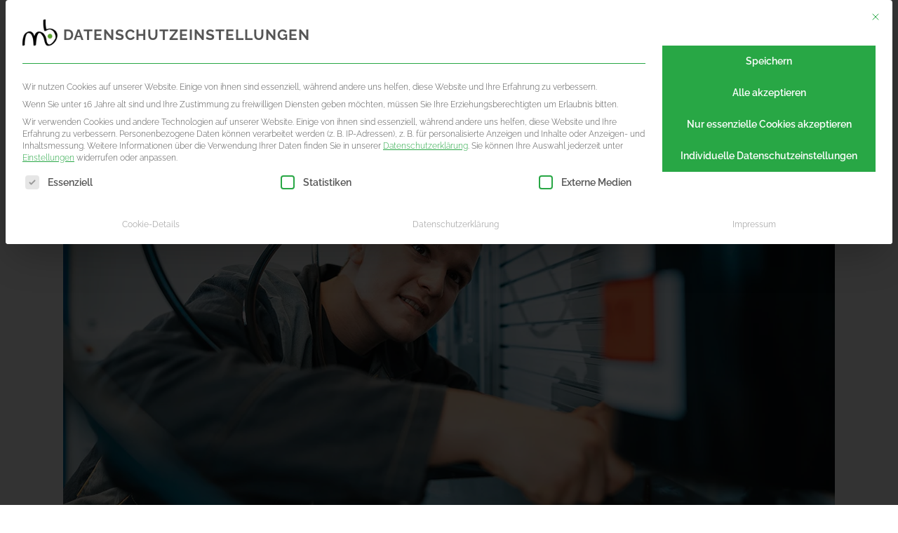

--- FILE ---
content_type: text/html; charset=UTF-8
request_url: https://matthias-baumgartner.de/category/industrie/
body_size: 49781
content:
<!DOCTYPE html>
<html lang="de">
<head><meta charset="UTF-8"><script>if(navigator.userAgent.match(/MSIE|Internet Explorer/i)||navigator.userAgent.match(/Trident\/7\..*?rv:11/i)){var href=document.location.href;if(!href.match(/[?&]nowprocket/)){if(href.indexOf("?")==-1){if(href.indexOf("#")==-1){document.location.href=href+"?nowprocket=1"}else{document.location.href=href.replace("#","?nowprocket=1#")}}else{if(href.indexOf("#")==-1){document.location.href=href+"&nowprocket=1"}else{document.location.href=href.replace("#","&nowprocket=1#")}}}}</script><script>(()=>{class RocketLazyLoadScripts{constructor(){this.v="2.0.4",this.userEvents=["keydown","keyup","mousedown","mouseup","mousemove","mouseover","mouseout","touchmove","touchstart","touchend","touchcancel","wheel","click","dblclick","input"],this.attributeEvents=["onblur","onclick","oncontextmenu","ondblclick","onfocus","onmousedown","onmouseenter","onmouseleave","onmousemove","onmouseout","onmouseover","onmouseup","onmousewheel","onscroll","onsubmit"]}async t(){this.i(),this.o(),/iP(ad|hone)/.test(navigator.userAgent)&&this.h(),this.u(),this.l(this),this.m(),this.k(this),this.p(this),this._(),await Promise.all([this.R(),this.L()]),this.lastBreath=Date.now(),this.S(this),this.P(),this.D(),this.O(),this.M(),await this.C(this.delayedScripts.normal),await this.C(this.delayedScripts.defer),await this.C(this.delayedScripts.async),await this.T(),await this.F(),await this.j(),await this.A(),window.dispatchEvent(new Event("rocket-allScriptsLoaded")),this.everythingLoaded=!0,this.lastTouchEnd&&await new Promise(t=>setTimeout(t,500-Date.now()+this.lastTouchEnd)),this.I(),this.H(),this.U(),this.W()}i(){this.CSPIssue=sessionStorage.getItem("rocketCSPIssue"),document.addEventListener("securitypolicyviolation",t=>{this.CSPIssue||"script-src-elem"!==t.violatedDirective||"data"!==t.blockedURI||(this.CSPIssue=!0,sessionStorage.setItem("rocketCSPIssue",!0))},{isRocket:!0})}o(){window.addEventListener("pageshow",t=>{this.persisted=t.persisted,this.realWindowLoadedFired=!0},{isRocket:!0}),window.addEventListener("pagehide",()=>{this.onFirstUserAction=null},{isRocket:!0})}h(){let t;function e(e){t=e}window.addEventListener("touchstart",e,{isRocket:!0}),window.addEventListener("touchend",function i(o){o.changedTouches[0]&&t.changedTouches[0]&&Math.abs(o.changedTouches[0].pageX-t.changedTouches[0].pageX)<10&&Math.abs(o.changedTouches[0].pageY-t.changedTouches[0].pageY)<10&&o.timeStamp-t.timeStamp<200&&(window.removeEventListener("touchstart",e,{isRocket:!0}),window.removeEventListener("touchend",i,{isRocket:!0}),"INPUT"===o.target.tagName&&"text"===o.target.type||(o.target.dispatchEvent(new TouchEvent("touchend",{target:o.target,bubbles:!0})),o.target.dispatchEvent(new MouseEvent("mouseover",{target:o.target,bubbles:!0})),o.target.dispatchEvent(new PointerEvent("click",{target:o.target,bubbles:!0,cancelable:!0,detail:1,clientX:o.changedTouches[0].clientX,clientY:o.changedTouches[0].clientY})),event.preventDefault()))},{isRocket:!0})}q(t){this.userActionTriggered||("mousemove"!==t.type||this.firstMousemoveIgnored?"keyup"===t.type||"mouseover"===t.type||"mouseout"===t.type||(this.userActionTriggered=!0,this.onFirstUserAction&&this.onFirstUserAction()):this.firstMousemoveIgnored=!0),"click"===t.type&&t.preventDefault(),t.stopPropagation(),t.stopImmediatePropagation(),"touchstart"===this.lastEvent&&"touchend"===t.type&&(this.lastTouchEnd=Date.now()),"click"===t.type&&(this.lastTouchEnd=0),this.lastEvent=t.type,t.composedPath&&t.composedPath()[0].getRootNode()instanceof ShadowRoot&&(t.rocketTarget=t.composedPath()[0]),this.savedUserEvents.push(t)}u(){this.savedUserEvents=[],this.userEventHandler=this.q.bind(this),this.userEvents.forEach(t=>window.addEventListener(t,this.userEventHandler,{passive:!1,isRocket:!0})),document.addEventListener("visibilitychange",this.userEventHandler,{isRocket:!0})}U(){this.userEvents.forEach(t=>window.removeEventListener(t,this.userEventHandler,{passive:!1,isRocket:!0})),document.removeEventListener("visibilitychange",this.userEventHandler,{isRocket:!0}),this.savedUserEvents.forEach(t=>{(t.rocketTarget||t.target).dispatchEvent(new window[t.constructor.name](t.type,t))})}m(){const t="return false",e=Array.from(this.attributeEvents,t=>"data-rocket-"+t),i="["+this.attributeEvents.join("],[")+"]",o="[data-rocket-"+this.attributeEvents.join("],[data-rocket-")+"]",s=(e,i,o)=>{o&&o!==t&&(e.setAttribute("data-rocket-"+i,o),e["rocket"+i]=new Function("event",o),e.setAttribute(i,t))};new MutationObserver(t=>{for(const n of t)"attributes"===n.type&&(n.attributeName.startsWith("data-rocket-")||this.everythingLoaded?n.attributeName.startsWith("data-rocket-")&&this.everythingLoaded&&this.N(n.target,n.attributeName.substring(12)):s(n.target,n.attributeName,n.target.getAttribute(n.attributeName))),"childList"===n.type&&n.addedNodes.forEach(t=>{if(t.nodeType===Node.ELEMENT_NODE)if(this.everythingLoaded)for(const i of[t,...t.querySelectorAll(o)])for(const t of i.getAttributeNames())e.includes(t)&&this.N(i,t.substring(12));else for(const e of[t,...t.querySelectorAll(i)])for(const t of e.getAttributeNames())this.attributeEvents.includes(t)&&s(e,t,e.getAttribute(t))})}).observe(document,{subtree:!0,childList:!0,attributeFilter:[...this.attributeEvents,...e]})}I(){this.attributeEvents.forEach(t=>{document.querySelectorAll("[data-rocket-"+t+"]").forEach(e=>{this.N(e,t)})})}N(t,e){const i=t.getAttribute("data-rocket-"+e);i&&(t.setAttribute(e,i),t.removeAttribute("data-rocket-"+e))}k(t){Object.defineProperty(HTMLElement.prototype,"onclick",{get(){return this.rocketonclick||null},set(e){this.rocketonclick=e,this.setAttribute(t.everythingLoaded?"onclick":"data-rocket-onclick","this.rocketonclick(event)")}})}S(t){function e(e,i){let o=e[i];e[i]=null,Object.defineProperty(e,i,{get:()=>o,set(s){t.everythingLoaded?o=s:e["rocket"+i]=o=s}})}e(document,"onreadystatechange"),e(window,"onload"),e(window,"onpageshow");try{Object.defineProperty(document,"readyState",{get:()=>t.rocketReadyState,set(e){t.rocketReadyState=e},configurable:!0}),document.readyState="loading"}catch(t){console.log("WPRocket DJE readyState conflict, bypassing")}}l(t){this.originalAddEventListener=EventTarget.prototype.addEventListener,this.originalRemoveEventListener=EventTarget.prototype.removeEventListener,this.savedEventListeners=[],EventTarget.prototype.addEventListener=function(e,i,o){o&&o.isRocket||!t.B(e,this)&&!t.userEvents.includes(e)||t.B(e,this)&&!t.userActionTriggered||e.startsWith("rocket-")||t.everythingLoaded?t.originalAddEventListener.call(this,e,i,o):(t.savedEventListeners.push({target:this,remove:!1,type:e,func:i,options:o}),"mouseenter"!==e&&"mouseleave"!==e||t.originalAddEventListener.call(this,e,t.savedUserEvents.push,o))},EventTarget.prototype.removeEventListener=function(e,i,o){o&&o.isRocket||!t.B(e,this)&&!t.userEvents.includes(e)||t.B(e,this)&&!t.userActionTriggered||e.startsWith("rocket-")||t.everythingLoaded?t.originalRemoveEventListener.call(this,e,i,o):t.savedEventListeners.push({target:this,remove:!0,type:e,func:i,options:o})}}J(t,e){this.savedEventListeners=this.savedEventListeners.filter(i=>{let o=i.type,s=i.target||window;return e!==o||t!==s||(this.B(o,s)&&(i.type="rocket-"+o),this.$(i),!1)})}H(){EventTarget.prototype.addEventListener=this.originalAddEventListener,EventTarget.prototype.removeEventListener=this.originalRemoveEventListener,this.savedEventListeners.forEach(t=>this.$(t))}$(t){t.remove?this.originalRemoveEventListener.call(t.target,t.type,t.func,t.options):this.originalAddEventListener.call(t.target,t.type,t.func,t.options)}p(t){let e;function i(e){return t.everythingLoaded?e:e.split(" ").map(t=>"load"===t||t.startsWith("load.")?"rocket-jquery-load":t).join(" ")}function o(o){function s(e){const s=o.fn[e];o.fn[e]=o.fn.init.prototype[e]=function(){return this[0]===window&&t.userActionTriggered&&("string"==typeof arguments[0]||arguments[0]instanceof String?arguments[0]=i(arguments[0]):"object"==typeof arguments[0]&&Object.keys(arguments[0]).forEach(t=>{const e=arguments[0][t];delete arguments[0][t],arguments[0][i(t)]=e})),s.apply(this,arguments),this}}if(o&&o.fn&&!t.allJQueries.includes(o)){const e={DOMContentLoaded:[],"rocket-DOMContentLoaded":[]};for(const t in e)document.addEventListener(t,()=>{e[t].forEach(t=>t())},{isRocket:!0});o.fn.ready=o.fn.init.prototype.ready=function(i){function s(){parseInt(o.fn.jquery)>2?setTimeout(()=>i.bind(document)(o)):i.bind(document)(o)}return"function"==typeof i&&(t.realDomReadyFired?!t.userActionTriggered||t.fauxDomReadyFired?s():e["rocket-DOMContentLoaded"].push(s):e.DOMContentLoaded.push(s)),o([])},s("on"),s("one"),s("off"),t.allJQueries.push(o)}e=o}t.allJQueries=[],o(window.jQuery),Object.defineProperty(window,"jQuery",{get:()=>e,set(t){o(t)}})}P(){const t=new Map;document.write=document.writeln=function(e){const i=document.currentScript,o=document.createRange(),s=i.parentElement;let n=t.get(i);void 0===n&&(n=i.nextSibling,t.set(i,n));const c=document.createDocumentFragment();o.setStart(c,0),c.appendChild(o.createContextualFragment(e)),s.insertBefore(c,n)}}async R(){return new Promise(t=>{this.userActionTriggered?t():this.onFirstUserAction=t})}async L(){return new Promise(t=>{document.addEventListener("DOMContentLoaded",()=>{this.realDomReadyFired=!0,t()},{isRocket:!0})})}async j(){return this.realWindowLoadedFired?Promise.resolve():new Promise(t=>{window.addEventListener("load",t,{isRocket:!0})})}M(){this.pendingScripts=[];this.scriptsMutationObserver=new MutationObserver(t=>{for(const e of t)e.addedNodes.forEach(t=>{"SCRIPT"!==t.tagName||t.noModule||t.isWPRocket||this.pendingScripts.push({script:t,promise:new Promise(e=>{const i=()=>{const i=this.pendingScripts.findIndex(e=>e.script===t);i>=0&&this.pendingScripts.splice(i,1),e()};t.addEventListener("load",i,{isRocket:!0}),t.addEventListener("error",i,{isRocket:!0}),setTimeout(i,1e3)})})})}),this.scriptsMutationObserver.observe(document,{childList:!0,subtree:!0})}async F(){await this.X(),this.pendingScripts.length?(await this.pendingScripts[0].promise,await this.F()):this.scriptsMutationObserver.disconnect()}D(){this.delayedScripts={normal:[],async:[],defer:[]},document.querySelectorAll("script[type$=rocketlazyloadscript]").forEach(t=>{t.hasAttribute("data-rocket-src")?t.hasAttribute("async")&&!1!==t.async?this.delayedScripts.async.push(t):t.hasAttribute("defer")&&!1!==t.defer||"module"===t.getAttribute("data-rocket-type")?this.delayedScripts.defer.push(t):this.delayedScripts.normal.push(t):this.delayedScripts.normal.push(t)})}async _(){await this.L();let t=[];document.querySelectorAll("script[type$=rocketlazyloadscript][data-rocket-src]").forEach(e=>{let i=e.getAttribute("data-rocket-src");if(i&&!i.startsWith("data:")){i.startsWith("//")&&(i=location.protocol+i);try{const o=new URL(i).origin;o!==location.origin&&t.push({src:o,crossOrigin:e.crossOrigin||"module"===e.getAttribute("data-rocket-type")})}catch(t){}}}),t=[...new Map(t.map(t=>[JSON.stringify(t),t])).values()],this.Y(t,"preconnect")}async G(t){if(await this.K(),!0!==t.noModule||!("noModule"in HTMLScriptElement.prototype))return new Promise(e=>{let i;function o(){(i||t).setAttribute("data-rocket-status","executed"),e()}try{if(navigator.userAgent.includes("Firefox/")||""===navigator.vendor||this.CSPIssue)i=document.createElement("script"),[...t.attributes].forEach(t=>{let e=t.nodeName;"type"!==e&&("data-rocket-type"===e&&(e="type"),"data-rocket-src"===e&&(e="src"),i.setAttribute(e,t.nodeValue))}),t.text&&(i.text=t.text),t.nonce&&(i.nonce=t.nonce),i.hasAttribute("src")?(i.addEventListener("load",o,{isRocket:!0}),i.addEventListener("error",()=>{i.setAttribute("data-rocket-status","failed-network"),e()},{isRocket:!0}),setTimeout(()=>{i.isConnected||e()},1)):(i.text=t.text,o()),i.isWPRocket=!0,t.parentNode.replaceChild(i,t);else{const i=t.getAttribute("data-rocket-type"),s=t.getAttribute("data-rocket-src");i?(t.type=i,t.removeAttribute("data-rocket-type")):t.removeAttribute("type"),t.addEventListener("load",o,{isRocket:!0}),t.addEventListener("error",i=>{this.CSPIssue&&i.target.src.startsWith("data:")?(console.log("WPRocket: CSP fallback activated"),t.removeAttribute("src"),this.G(t).then(e)):(t.setAttribute("data-rocket-status","failed-network"),e())},{isRocket:!0}),s?(t.fetchPriority="high",t.removeAttribute("data-rocket-src"),t.src=s):t.src="data:text/javascript;base64,"+window.btoa(unescape(encodeURIComponent(t.text)))}}catch(i){t.setAttribute("data-rocket-status","failed-transform"),e()}});t.setAttribute("data-rocket-status","skipped")}async C(t){const e=t.shift();return e?(e.isConnected&&await this.G(e),this.C(t)):Promise.resolve()}O(){this.Y([...this.delayedScripts.normal,...this.delayedScripts.defer,...this.delayedScripts.async],"preload")}Y(t,e){this.trash=this.trash||[];let i=!0;var o=document.createDocumentFragment();t.forEach(t=>{const s=t.getAttribute&&t.getAttribute("data-rocket-src")||t.src;if(s&&!s.startsWith("data:")){const n=document.createElement("link");n.href=s,n.rel=e,"preconnect"!==e&&(n.as="script",n.fetchPriority=i?"high":"low"),t.getAttribute&&"module"===t.getAttribute("data-rocket-type")&&(n.crossOrigin=!0),t.crossOrigin&&(n.crossOrigin=t.crossOrigin),t.integrity&&(n.integrity=t.integrity),t.nonce&&(n.nonce=t.nonce),o.appendChild(n),this.trash.push(n),i=!1}}),document.head.appendChild(o)}W(){this.trash.forEach(t=>t.remove())}async T(){try{document.readyState="interactive"}catch(t){}this.fauxDomReadyFired=!0;try{await this.K(),this.J(document,"readystatechange"),document.dispatchEvent(new Event("rocket-readystatechange")),await this.K(),document.rocketonreadystatechange&&document.rocketonreadystatechange(),await this.K(),this.J(document,"DOMContentLoaded"),document.dispatchEvent(new Event("rocket-DOMContentLoaded")),await this.K(),this.J(window,"DOMContentLoaded"),window.dispatchEvent(new Event("rocket-DOMContentLoaded"))}catch(t){console.error(t)}}async A(){try{document.readyState="complete"}catch(t){}try{await this.K(),this.J(document,"readystatechange"),document.dispatchEvent(new Event("rocket-readystatechange")),await this.K(),document.rocketonreadystatechange&&document.rocketonreadystatechange(),await this.K(),this.J(window,"load"),window.dispatchEvent(new Event("rocket-load")),await this.K(),window.rocketonload&&window.rocketonload(),await this.K(),this.allJQueries.forEach(t=>t(window).trigger("rocket-jquery-load")),await this.K(),this.J(window,"pageshow");const t=new Event("rocket-pageshow");t.persisted=this.persisted,window.dispatchEvent(t),await this.K(),window.rocketonpageshow&&window.rocketonpageshow({persisted:this.persisted})}catch(t){console.error(t)}}async K(){Date.now()-this.lastBreath>45&&(await this.X(),this.lastBreath=Date.now())}async X(){return document.hidden?new Promise(t=>setTimeout(t)):new Promise(t=>requestAnimationFrame(t))}B(t,e){return e===document&&"readystatechange"===t||(e===document&&"DOMContentLoaded"===t||(e===window&&"DOMContentLoaded"===t||(e===window&&"load"===t||e===window&&"pageshow"===t)))}static run(){(new RocketLazyLoadScripts).t()}}RocketLazyLoadScripts.run()})();</script>
	
	<meta name="viewport" content="width=device-width, initial-scale=1.0, viewport-fit=cover" />		<meta name='robots' content='index, follow, max-image-preview:large, max-snippet:-1, max-video-preview:-1' />

	<!-- This site is optimized with the Yoast SEO plugin v26.7 - https://yoast.com/wordpress/plugins/seo/ -->
	<title>Industrie Archive - Werbefotografie &amp; Filmproduktion Baumgartner</title>
	<link rel="canonical" href="https://matthias-baumgartner.de/category/industrie/" />
	<meta property="og:locale" content="de_DE" />
	<meta property="og:type" content="article" />
	<meta property="og:title" content="Industrie Archive - Werbefotografie &amp; Filmproduktion Baumgartner" />
	<meta property="og:url" content="https://matthias-baumgartner.de/category/industrie/" />
	<meta property="og:site_name" content="Werbefotografie &amp; Filmproduktion Baumgartner" />
	<meta name="twitter:card" content="summary_large_image" />
	<script type="application/ld+json" class="yoast-schema-graph">{"@context":"https://schema.org","@graph":[{"@type":"CollectionPage","@id":"https://matthias-baumgartner.de/category/industrie/","url":"https://matthias-baumgartner.de/category/industrie/","name":"Industrie Archive - Werbefotografie &amp; Filmproduktion Baumgartner","isPartOf":{"@id":"https://matthias-baumgartner.de/#website"},"primaryImageOfPage":{"@id":"https://matthias-baumgartner.de/category/industrie/#primaryimage"},"image":{"@id":"https://matthias-baumgartner.de/category/industrie/#primaryimage"},"thumbnailUrl":"https://matthias-baumgartner.de/wp-content/uploads/2029/04/hirschvogel-ausbildung-azubi-recruiting-001.webp","breadcrumb":{"@id":"https://matthias-baumgartner.de/category/industrie/#breadcrumb"},"inLanguage":"de"},{"@type":"ImageObject","inLanguage":"de","@id":"https://matthias-baumgartner.de/category/industrie/#primaryimage","url":"https://matthias-baumgartner.de/wp-content/uploads/2029/04/hirschvogel-ausbildung-azubi-recruiting-001.webp","contentUrl":"https://matthias-baumgartner.de/wp-content/uploads/2029/04/hirschvogel-ausbildung-azubi-recruiting-001.webp","width":1100,"height":733,"caption":"Azubi-Recruiting für die Produktion"},{"@type":"BreadcrumbList","@id":"https://matthias-baumgartner.de/category/industrie/#breadcrumb","itemListElement":[{"@type":"ListItem","position":1,"name":"Startseite","item":"https://matthias-baumgartner.de/"},{"@type":"ListItem","position":2,"name":"Industrie"}]},{"@type":"WebSite","@id":"https://matthias-baumgartner.de/#website","url":"https://matthias-baumgartner.de/","name":"Werbefotografie &amp; Filmproduktion Baumgartner","description":"Studio Matthias Baumgartner","potentialAction":[{"@type":"SearchAction","target":{"@type":"EntryPoint","urlTemplate":"https://matthias-baumgartner.de/?s={search_term_string}"},"query-input":{"@type":"PropertyValueSpecification","valueRequired":true,"valueName":"search_term_string"}}],"inLanguage":"de"}]}</script>
	<!-- / Yoast SEO plugin. -->




<link rel="alternate" type="application/rss+xml" title="Werbefotografie &amp; Filmproduktion Baumgartner &raquo; Feed" href="https://matthias-baumgartner.de/feed/" />
<link rel="alternate" type="application/rss+xml" title="Werbefotografie &amp; Filmproduktion Baumgartner &raquo; Kommentar-Feed" href="https://matthias-baumgartner.de/comments/feed/" />
<link rel="alternate" type="application/rss+xml" title="Werbefotografie &amp; Filmproduktion Baumgartner &raquo; Kategorie-Feed für Industrie" href="https://matthias-baumgartner.de/category/industrie/feed/" />
		<!-- This site uses the Google Analytics by MonsterInsights plugin v9.11.1 - Using Analytics tracking - https://www.monsterinsights.com/ -->
							<script data-borlabs-cookie-script-blocker-id='gtm-blocker' data-borlabs-cookie-script-blocker-src="//www.googletagmanager.com/gtag/js?id=G-Z45XVL5HT3"  data-cfasync="false" data-wpfc-render="false" type="text/template"></script>
			<script data-borlabs-cookie-script-blocker-id='gtm-blocker' data-cfasync="false" data-wpfc-render="false" type="text/template">
				var mi_version = '9.11.1';
				var mi_track_user = true;
				var mi_no_track_reason = '';
								var MonsterInsightsDefaultLocations = {"page_location":"https:\/\/matthias-baumgartner.de\/category\/industrie\/"};
								if ( typeof MonsterInsightsPrivacyGuardFilter === 'function' ) {
					var MonsterInsightsLocations = (typeof MonsterInsightsExcludeQuery === 'object') ? MonsterInsightsPrivacyGuardFilter( MonsterInsightsExcludeQuery ) : MonsterInsightsPrivacyGuardFilter( MonsterInsightsDefaultLocations );
				} else {
					var MonsterInsightsLocations = (typeof MonsterInsightsExcludeQuery === 'object') ? MonsterInsightsExcludeQuery : MonsterInsightsDefaultLocations;
				}

								var disableStrs = [
										'ga-disable-G-Z45XVL5HT3',
									];

				/* Function to detect opted out users */
				function __gtagTrackerIsOptedOut() {
					for (var index = 0; index < disableStrs.length; index++) {
						if (document.cookie.indexOf(disableStrs[index] + '=true') > -1) {
							return true;
						}
					}

					return false;
				}

				/* Disable tracking if the opt-out cookie exists. */
				if (__gtagTrackerIsOptedOut()) {
					for (var index = 0; index < disableStrs.length; index++) {
						window[disableStrs[index]] = true;
					}
				}

				/* Opt-out function */
				function __gtagTrackerOptout() {
					for (var index = 0; index < disableStrs.length; index++) {
						document.cookie = disableStrs[index] + '=true; expires=Thu, 31 Dec 2099 23:59:59 UTC; path=/';
						window[disableStrs[index]] = true;
					}
				}

				if ('undefined' === typeof gaOptout) {
					function gaOptout() {
						__gtagTrackerOptout();
					}
				}
								window.dataLayer = window.dataLayer || [];

				window.MonsterInsightsDualTracker = {
					helpers: {},
					trackers: {},
				};
				if (mi_track_user) {
					function __gtagDataLayer() {
						dataLayer.push(arguments);
					}

					function __gtagTracker(type, name, parameters) {
						if (!parameters) {
							parameters = {};
						}

						if (parameters.send_to) {
							__gtagDataLayer.apply(null, arguments);
							return;
						}

						if (type === 'event') {
														parameters.send_to = monsterinsights_frontend.v4_id;
							var hookName = name;
							if (typeof parameters['event_category'] !== 'undefined') {
								hookName = parameters['event_category'] + ':' + name;
							}

							if (typeof MonsterInsightsDualTracker.trackers[hookName] !== 'undefined') {
								MonsterInsightsDualTracker.trackers[hookName](parameters);
							} else {
								__gtagDataLayer('event', name, parameters);
							}
							
						} else {
							__gtagDataLayer.apply(null, arguments);
						}
					}

					__gtagTracker('js', new Date());
					__gtagTracker('set', {
						'developer_id.dZGIzZG': true,
											});
					if ( MonsterInsightsLocations.page_location ) {
						__gtagTracker('set', MonsterInsightsLocations);
					}
										__gtagTracker('config', 'G-Z45XVL5HT3', {"forceSSL":"true","link_attribution":"true"} );
										window.gtag = __gtagTracker;										(function () {
						/* https://developers.google.com/analytics/devguides/collection/analyticsjs/ */
						/* ga and __gaTracker compatibility shim. */
						var noopfn = function () {
							return null;
						};
						var newtracker = function () {
							return new Tracker();
						};
						var Tracker = function () {
							return null;
						};
						var p = Tracker.prototype;
						p.get = noopfn;
						p.set = noopfn;
						p.send = function () {
							var args = Array.prototype.slice.call(arguments);
							args.unshift('send');
							__gaTracker.apply(null, args);
						};
						var __gaTracker = function () {
							var len = arguments.length;
							if (len === 0) {
								return;
							}
							var f = arguments[len - 1];
							if (typeof f !== 'object' || f === null || typeof f.hitCallback !== 'function') {
								if ('send' === arguments[0]) {
									var hitConverted, hitObject = false, action;
									if ('event' === arguments[1]) {
										if ('undefined' !== typeof arguments[3]) {
											hitObject = {
												'eventAction': arguments[3],
												'eventCategory': arguments[2],
												'eventLabel': arguments[4],
												'value': arguments[5] ? arguments[5] : 1,
											}
										}
									}
									if ('pageview' === arguments[1]) {
										if ('undefined' !== typeof arguments[2]) {
											hitObject = {
												'eventAction': 'page_view',
												'page_path': arguments[2],
											}
										}
									}
									if (typeof arguments[2] === 'object') {
										hitObject = arguments[2];
									}
									if (typeof arguments[5] === 'object') {
										Object.assign(hitObject, arguments[5]);
									}
									if ('undefined' !== typeof arguments[1].hitType) {
										hitObject = arguments[1];
										if ('pageview' === hitObject.hitType) {
											hitObject.eventAction = 'page_view';
										}
									}
									if (hitObject) {
										action = 'timing' === arguments[1].hitType ? 'timing_complete' : hitObject.eventAction;
										hitConverted = mapArgs(hitObject);
										__gtagTracker('event', action, hitConverted);
									}
								}
								return;
							}

							function mapArgs(args) {
								var arg, hit = {};
								var gaMap = {
									'eventCategory': 'event_category',
									'eventAction': 'event_action',
									'eventLabel': 'event_label',
									'eventValue': 'event_value',
									'nonInteraction': 'non_interaction',
									'timingCategory': 'event_category',
									'timingVar': 'name',
									'timingValue': 'value',
									'timingLabel': 'event_label',
									'page': 'page_path',
									'location': 'page_location',
									'title': 'page_title',
									'referrer' : 'page_referrer',
								};
								for (arg in args) {
																		if (!(!args.hasOwnProperty(arg) || !gaMap.hasOwnProperty(arg))) {
										hit[gaMap[arg]] = args[arg];
									} else {
										hit[arg] = args[arg];
									}
								}
								return hit;
							}

							try {
								f.hitCallback();
							} catch (ex) {
							}
						};
						__gaTracker.create = newtracker;
						__gaTracker.getByName = newtracker;
						__gaTracker.getAll = function () {
							return [];
						};
						__gaTracker.remove = noopfn;
						__gaTracker.loaded = true;
						window['__gaTracker'] = __gaTracker;
					})();
									} else {
										console.log("");
					(function () {
						function __gtagTracker() {
							return null;
						}

						window['__gtagTracker'] = __gtagTracker;
						window['gtag'] = __gtagTracker;
					})();
									}
			</script>
							<!-- / Google Analytics by MonsterInsights -->
		<style id='wp-img-auto-sizes-contain-inline-css' type='text/css'>
img:is([sizes=auto i],[sizes^="auto," i]){contain-intrinsic-size:3000px 1500px}
/*# sourceURL=wp-img-auto-sizes-contain-inline-css */
</style>
<link data-minify="1" rel='stylesheet' id='poll-maker-ays-admin-css' href='https://matthias-baumgartner.de/wp-content/cache/background-css/1/matthias-baumgartner.de/wp-content/cache/min/1/wp-content/plugins/poll-maker/admin/css/admin.css?ver=1769477489&wpr_t=1769491041' type='text/css' media='all' />
<style id='wp-emoji-styles-inline-css' type='text/css'>

	img.wp-smiley, img.emoji {
		display: inline !important;
		border: none !important;
		box-shadow: none !important;
		height: 1em !important;
		width: 1em !important;
		margin: 0 0.07em !important;
		vertical-align: -0.1em !important;
		background: none !important;
		padding: 0 !important;
	}
/*# sourceURL=wp-emoji-styles-inline-css */
</style>
<link rel='stylesheet' id='wp-block-library-css' href='https://matthias-baumgartner.de/wp-includes/css/dist/block-library/style.min.css?ver=6.9' type='text/css' media='all' />
<style id='classic-theme-styles-inline-css' type='text/css'>
/*! This file is auto-generated */
.wp-block-button__link{color:#fff;background-color:#32373c;border-radius:9999px;box-shadow:none;text-decoration:none;padding:calc(.667em + 2px) calc(1.333em + 2px);font-size:1.125em}.wp-block-file__button{background:#32373c;color:#fff;text-decoration:none}
/*# sourceURL=/wp-includes/css/classic-themes.min.css */
</style>
<style id='safe-svg-svg-icon-style-inline-css' type='text/css'>
.safe-svg-cover{text-align:center}.safe-svg-cover .safe-svg-inside{display:inline-block;max-width:100%}.safe-svg-cover svg{fill:currentColor;height:100%;max-height:100%;max-width:100%;width:100%}

/*# sourceURL=https://matthias-baumgartner.de/wp-content/plugins/safe-svg/dist/safe-svg-block-frontend.css */
</style>
<style id='global-styles-inline-css' type='text/css'>
:root{--wp--preset--aspect-ratio--square: 1;--wp--preset--aspect-ratio--4-3: 4/3;--wp--preset--aspect-ratio--3-4: 3/4;--wp--preset--aspect-ratio--3-2: 3/2;--wp--preset--aspect-ratio--2-3: 2/3;--wp--preset--aspect-ratio--16-9: 16/9;--wp--preset--aspect-ratio--9-16: 9/16;--wp--preset--color--black: #000000;--wp--preset--color--cyan-bluish-gray: #abb8c3;--wp--preset--color--white: #ffffff;--wp--preset--color--pale-pink: #f78da7;--wp--preset--color--vivid-red: #cf2e2e;--wp--preset--color--luminous-vivid-orange: #ff6900;--wp--preset--color--luminous-vivid-amber: #fcb900;--wp--preset--color--light-green-cyan: #7bdcb5;--wp--preset--color--vivid-green-cyan: #00d084;--wp--preset--color--pale-cyan-blue: #8ed1fc;--wp--preset--color--vivid-cyan-blue: #0693e3;--wp--preset--color--vivid-purple: #9b51e0;--wp--preset--gradient--vivid-cyan-blue-to-vivid-purple: linear-gradient(135deg,rgb(6,147,227) 0%,rgb(155,81,224) 100%);--wp--preset--gradient--light-green-cyan-to-vivid-green-cyan: linear-gradient(135deg,rgb(122,220,180) 0%,rgb(0,208,130) 100%);--wp--preset--gradient--luminous-vivid-amber-to-luminous-vivid-orange: linear-gradient(135deg,rgb(252,185,0) 0%,rgb(255,105,0) 100%);--wp--preset--gradient--luminous-vivid-orange-to-vivid-red: linear-gradient(135deg,rgb(255,105,0) 0%,rgb(207,46,46) 100%);--wp--preset--gradient--very-light-gray-to-cyan-bluish-gray: linear-gradient(135deg,rgb(238,238,238) 0%,rgb(169,184,195) 100%);--wp--preset--gradient--cool-to-warm-spectrum: linear-gradient(135deg,rgb(74,234,220) 0%,rgb(151,120,209) 20%,rgb(207,42,186) 40%,rgb(238,44,130) 60%,rgb(251,105,98) 80%,rgb(254,248,76) 100%);--wp--preset--gradient--blush-light-purple: linear-gradient(135deg,rgb(255,206,236) 0%,rgb(152,150,240) 100%);--wp--preset--gradient--blush-bordeaux: linear-gradient(135deg,rgb(254,205,165) 0%,rgb(254,45,45) 50%,rgb(107,0,62) 100%);--wp--preset--gradient--luminous-dusk: linear-gradient(135deg,rgb(255,203,112) 0%,rgb(199,81,192) 50%,rgb(65,88,208) 100%);--wp--preset--gradient--pale-ocean: linear-gradient(135deg,rgb(255,245,203) 0%,rgb(182,227,212) 50%,rgb(51,167,181) 100%);--wp--preset--gradient--electric-grass: linear-gradient(135deg,rgb(202,248,128) 0%,rgb(113,206,126) 100%);--wp--preset--gradient--midnight: linear-gradient(135deg,rgb(2,3,129) 0%,rgb(40,116,252) 100%);--wp--preset--font-size--small: 13px;--wp--preset--font-size--medium: 20px;--wp--preset--font-size--large: 36px;--wp--preset--font-size--x-large: 42px;--wp--preset--spacing--20: 0.44rem;--wp--preset--spacing--30: 0.67rem;--wp--preset--spacing--40: 1rem;--wp--preset--spacing--50: 1.5rem;--wp--preset--spacing--60: 2.25rem;--wp--preset--spacing--70: 3.38rem;--wp--preset--spacing--80: 5.06rem;--wp--preset--shadow--natural: 6px 6px 9px rgba(0, 0, 0, 0.2);--wp--preset--shadow--deep: 12px 12px 50px rgba(0, 0, 0, 0.4);--wp--preset--shadow--sharp: 6px 6px 0px rgba(0, 0, 0, 0.2);--wp--preset--shadow--outlined: 6px 6px 0px -3px rgb(255, 255, 255), 6px 6px rgb(0, 0, 0);--wp--preset--shadow--crisp: 6px 6px 0px rgb(0, 0, 0);}:where(.is-layout-flex){gap: 0.5em;}:where(.is-layout-grid){gap: 0.5em;}body .is-layout-flex{display: flex;}.is-layout-flex{flex-wrap: wrap;align-items: center;}.is-layout-flex > :is(*, div){margin: 0;}body .is-layout-grid{display: grid;}.is-layout-grid > :is(*, div){margin: 0;}:where(.wp-block-columns.is-layout-flex){gap: 2em;}:where(.wp-block-columns.is-layout-grid){gap: 2em;}:where(.wp-block-post-template.is-layout-flex){gap: 1.25em;}:where(.wp-block-post-template.is-layout-grid){gap: 1.25em;}.has-black-color{color: var(--wp--preset--color--black) !important;}.has-cyan-bluish-gray-color{color: var(--wp--preset--color--cyan-bluish-gray) !important;}.has-white-color{color: var(--wp--preset--color--white) !important;}.has-pale-pink-color{color: var(--wp--preset--color--pale-pink) !important;}.has-vivid-red-color{color: var(--wp--preset--color--vivid-red) !important;}.has-luminous-vivid-orange-color{color: var(--wp--preset--color--luminous-vivid-orange) !important;}.has-luminous-vivid-amber-color{color: var(--wp--preset--color--luminous-vivid-amber) !important;}.has-light-green-cyan-color{color: var(--wp--preset--color--light-green-cyan) !important;}.has-vivid-green-cyan-color{color: var(--wp--preset--color--vivid-green-cyan) !important;}.has-pale-cyan-blue-color{color: var(--wp--preset--color--pale-cyan-blue) !important;}.has-vivid-cyan-blue-color{color: var(--wp--preset--color--vivid-cyan-blue) !important;}.has-vivid-purple-color{color: var(--wp--preset--color--vivid-purple) !important;}.has-black-background-color{background-color: var(--wp--preset--color--black) !important;}.has-cyan-bluish-gray-background-color{background-color: var(--wp--preset--color--cyan-bluish-gray) !important;}.has-white-background-color{background-color: var(--wp--preset--color--white) !important;}.has-pale-pink-background-color{background-color: var(--wp--preset--color--pale-pink) !important;}.has-vivid-red-background-color{background-color: var(--wp--preset--color--vivid-red) !important;}.has-luminous-vivid-orange-background-color{background-color: var(--wp--preset--color--luminous-vivid-orange) !important;}.has-luminous-vivid-amber-background-color{background-color: var(--wp--preset--color--luminous-vivid-amber) !important;}.has-light-green-cyan-background-color{background-color: var(--wp--preset--color--light-green-cyan) !important;}.has-vivid-green-cyan-background-color{background-color: var(--wp--preset--color--vivid-green-cyan) !important;}.has-pale-cyan-blue-background-color{background-color: var(--wp--preset--color--pale-cyan-blue) !important;}.has-vivid-cyan-blue-background-color{background-color: var(--wp--preset--color--vivid-cyan-blue) !important;}.has-vivid-purple-background-color{background-color: var(--wp--preset--color--vivid-purple) !important;}.has-black-border-color{border-color: var(--wp--preset--color--black) !important;}.has-cyan-bluish-gray-border-color{border-color: var(--wp--preset--color--cyan-bluish-gray) !important;}.has-white-border-color{border-color: var(--wp--preset--color--white) !important;}.has-pale-pink-border-color{border-color: var(--wp--preset--color--pale-pink) !important;}.has-vivid-red-border-color{border-color: var(--wp--preset--color--vivid-red) !important;}.has-luminous-vivid-orange-border-color{border-color: var(--wp--preset--color--luminous-vivid-orange) !important;}.has-luminous-vivid-amber-border-color{border-color: var(--wp--preset--color--luminous-vivid-amber) !important;}.has-light-green-cyan-border-color{border-color: var(--wp--preset--color--light-green-cyan) !important;}.has-vivid-green-cyan-border-color{border-color: var(--wp--preset--color--vivid-green-cyan) !important;}.has-pale-cyan-blue-border-color{border-color: var(--wp--preset--color--pale-cyan-blue) !important;}.has-vivid-cyan-blue-border-color{border-color: var(--wp--preset--color--vivid-cyan-blue) !important;}.has-vivid-purple-border-color{border-color: var(--wp--preset--color--vivid-purple) !important;}.has-vivid-cyan-blue-to-vivid-purple-gradient-background{background: var(--wp--preset--gradient--vivid-cyan-blue-to-vivid-purple) !important;}.has-light-green-cyan-to-vivid-green-cyan-gradient-background{background: var(--wp--preset--gradient--light-green-cyan-to-vivid-green-cyan) !important;}.has-luminous-vivid-amber-to-luminous-vivid-orange-gradient-background{background: var(--wp--preset--gradient--luminous-vivid-amber-to-luminous-vivid-orange) !important;}.has-luminous-vivid-orange-to-vivid-red-gradient-background{background: var(--wp--preset--gradient--luminous-vivid-orange-to-vivid-red) !important;}.has-very-light-gray-to-cyan-bluish-gray-gradient-background{background: var(--wp--preset--gradient--very-light-gray-to-cyan-bluish-gray) !important;}.has-cool-to-warm-spectrum-gradient-background{background: var(--wp--preset--gradient--cool-to-warm-spectrum) !important;}.has-blush-light-purple-gradient-background{background: var(--wp--preset--gradient--blush-light-purple) !important;}.has-blush-bordeaux-gradient-background{background: var(--wp--preset--gradient--blush-bordeaux) !important;}.has-luminous-dusk-gradient-background{background: var(--wp--preset--gradient--luminous-dusk) !important;}.has-pale-ocean-gradient-background{background: var(--wp--preset--gradient--pale-ocean) !important;}.has-electric-grass-gradient-background{background: var(--wp--preset--gradient--electric-grass) !important;}.has-midnight-gradient-background{background: var(--wp--preset--gradient--midnight) !important;}.has-small-font-size{font-size: var(--wp--preset--font-size--small) !important;}.has-medium-font-size{font-size: var(--wp--preset--font-size--medium) !important;}.has-large-font-size{font-size: var(--wp--preset--font-size--large) !important;}.has-x-large-font-size{font-size: var(--wp--preset--font-size--x-large) !important;}
:where(.wp-block-post-template.is-layout-flex){gap: 1.25em;}:where(.wp-block-post-template.is-layout-grid){gap: 1.25em;}
:where(.wp-block-term-template.is-layout-flex){gap: 1.25em;}:where(.wp-block-term-template.is-layout-grid){gap: 1.25em;}
:where(.wp-block-columns.is-layout-flex){gap: 2em;}:where(.wp-block-columns.is-layout-grid){gap: 2em;}
:root :where(.wp-block-pullquote){font-size: 1.5em;line-height: 1.6;}
/*# sourceURL=global-styles-inline-css */
</style>
<link data-minify="1" rel='stylesheet' id='font-awesome-four-css' href='https://matthias-baumgartner.de/wp-content/cache/min/1/wp-content/plugins/font-awesome-4-menus/css/font-awesome.min.css?ver=1769477489' type='text/css' media='all' />
<link data-minify="1" rel='stylesheet' id='poll-maker-ays-css' href='https://matthias-baumgartner.de/wp-content/cache/min/1/wp-content/plugins/poll-maker/public/css/poll-maker-ays-public.css?ver=1769477489' type='text/css' media='all' />
<link rel='stylesheet' id='eae-css-css' href='https://matthias-baumgartner.de/wp-content/cache/background-css/1/matthias-baumgartner.de/wp-content/plugins/addon-elements-for-elementor-page-builder/assets/css/eae.min.css?ver=1.14.4&wpr_t=1769491041' type='text/css' media='all' />
<link data-minify="1" rel='stylesheet' id='eae-peel-css-css' href='https://matthias-baumgartner.de/wp-content/cache/min/1/wp-content/plugins/addon-elements-for-elementor-page-builder/assets/lib/peel/peel.css?ver=1769477489' type='text/css' media='all' />
<link rel='stylesheet' id='font-awesome-4-shim-css' href='https://matthias-baumgartner.de/wp-content/plugins/elementor/assets/lib/font-awesome/css/v4-shims.min.css?ver=1.0' type='text/css' media='all' />
<link data-minify="1" rel='stylesheet' id='font-awesome-5-all-css' href='https://matthias-baumgartner.de/wp-content/cache/min/1/wp-content/plugins/elementor/assets/lib/font-awesome/css/all.min.css?ver=1769477489' type='text/css' media='all' />
<link rel='stylesheet' id='vegas-css-css' href='https://matthias-baumgartner.de/wp-content/plugins/addon-elements-for-elementor-page-builder/assets/lib/vegas/vegas.min.css?ver=2.4.0' type='text/css' media='all' />
<link rel='stylesheet' id='parent-style-css' href='https://matthias-baumgartner.de/wp-content/themes/bridge/style.css?ver=6.9' type='text/css' media='all' />
<link rel='stylesheet' id='child-style-css' href='https://matthias-baumgartner.de/wp-content/themes/Bridge-Child/style.css?ver=1.0' type='text/css' media='all' />
<link rel='stylesheet' id='mediaelement-css' href='https://matthias-baumgartner.de/wp-content/cache/background-css/1/matthias-baumgartner.de/wp-includes/js/mediaelement/mediaelementplayer-legacy.min.css?ver=4.2.17&wpr_t=1769491041' type='text/css' media='all' />
<link rel='stylesheet' id='wp-mediaelement-css' href='https://matthias-baumgartner.de/wp-includes/js/mediaelement/wp-mediaelement.min.css?ver=6.9' type='text/css' media='all' />
<link rel='stylesheet' id='bridge-default-style-css' href='https://matthias-baumgartner.de/wp-content/themes/bridge/style.css?ver=6.9' type='text/css' media='all' />
<link data-minify="1" rel='stylesheet' id='bridge-qode-font_awesome-css' href='https://matthias-baumgartner.de/wp-content/cache/min/1/wp-content/themes/bridge/css/font-awesome/css/font-awesome.min.css?ver=1769477489' type='text/css' media='all' />
<link data-minify="1" rel='stylesheet' id='bridge-qode-font_elegant-css' href='https://matthias-baumgartner.de/wp-content/cache/min/1/wp-content/themes/bridge/css/elegant-icons/style.min.css?ver=1769477489' type='text/css' media='all' />
<link data-minify="1" rel='stylesheet' id='bridge-qode-linea_icons-css' href='https://matthias-baumgartner.de/wp-content/cache/min/1/wp-content/themes/bridge/css/linea-icons/style.css?ver=1769477489' type='text/css' media='all' />
<link data-minify="1" rel='stylesheet' id='bridge-qode-dripicons-css' href='https://matthias-baumgartner.de/wp-content/cache/min/1/wp-content/themes/bridge/css/dripicons/dripicons.css?ver=1769477489' type='text/css' media='all' />
<link data-minify="1" rel='stylesheet' id='bridge-qode-kiko-css' href='https://matthias-baumgartner.de/wp-content/cache/min/1/wp-content/themes/bridge/css/kiko/kiko-all.css?ver=1769477489' type='text/css' media='all' />
<link data-minify="1" rel='stylesheet' id='bridge-qode-font_awesome_5-css' href='https://matthias-baumgartner.de/wp-content/cache/min/1/wp-content/themes/bridge/css/font-awesome-5/css/font-awesome-5.min.css?ver=1769477489' type='text/css' media='all' />
<link rel='stylesheet' id='bridge-stylesheet-css' href='https://matthias-baumgartner.de/wp-content/cache/background-css/1/matthias-baumgartner.de/wp-content/themes/bridge/css/stylesheet.min.css?ver=6.9&wpr_t=1769491041' type='text/css' media='all' />
<style id='bridge-stylesheet-inline-css' type='text/css'>
   .archive.disabled_footer_top .footer_top_holder, .archive.disabled_footer_bottom .footer_bottom_holder { display: none;}


/*# sourceURL=bridge-stylesheet-inline-css */
</style>
<link data-minify="1" rel='stylesheet' id='bridge-print-css' href='https://matthias-baumgartner.de/wp-content/cache/min/1/wp-content/themes/bridge/css/print.css?ver=1769477489' type='text/css' media='all' />
<link data-minify="1" rel='stylesheet' id='bridge-style-dynamic-css' href='https://matthias-baumgartner.de/wp-content/cache/min/1/wp-content/themes/bridge/css/style_dynamic.css?ver=1769477489' type='text/css' media='all' />
<link rel='stylesheet' id='bridge-responsive-css' href='https://matthias-baumgartner.de/wp-content/themes/bridge/css/responsive.min.css?ver=6.9' type='text/css' media='all' />
<link data-minify="1" rel='stylesheet' id='bridge-style-dynamic-responsive-css' href='https://matthias-baumgartner.de/wp-content/cache/min/1/wp-content/themes/bridge/css/style_dynamic_responsive.css?ver=1769477489' type='text/css' media='all' />
<link data-minify="1" rel='stylesheet' id='bridge-style-handle-google-fonts-css' href='https://matthias-baumgartner.de/wp-content/cache/min/1/wp-content/uploads/omgf/bridge-style-handle-google-fonts/bridge-style-handle-google-fonts.css?ver=1769477489' type='text/css' media='all' />
<link rel='stylesheet' id='bridge-core-dashboard-style-css' href='https://matthias-baumgartner.de/wp-content/plugins/bridge-core/modules/core-dashboard/assets/css/core-dashboard.min.css?ver=6.9' type='text/css' media='all' />
<link rel='stylesheet' id='elementor-frontend-css' href='https://matthias-baumgartner.de/wp-content/plugins/elementor/assets/css/frontend.min.css?ver=3.34.0' type='text/css' media='all' />
<link rel='stylesheet' id='widget-heading-css' href='https://matthias-baumgartner.de/wp-content/plugins/elementor/assets/css/widget-heading.min.css?ver=3.34.0' type='text/css' media='all' />
<link rel='stylesheet' id='e-animation-fadeInDown-css' href='https://matthias-baumgartner.de/wp-content/plugins/elementor/assets/lib/animations/styles/fadeInDown.min.css?ver=3.34.0' type='text/css' media='all' />
<link rel='stylesheet' id='e-popup-css' href='https://matthias-baumgartner.de/wp-content/plugins/elementor-pro/assets/css/conditionals/popup.min.css?ver=3.34.0' type='text/css' media='all' />
<link rel='stylesheet' id='widget-nav-menu-css' href='https://matthias-baumgartner.de/wp-content/plugins/elementor-pro/assets/css/widget-nav-menu.min.css?ver=3.34.0' type='text/css' media='all' />
<link rel='stylesheet' id='widget-image-css' href='https://matthias-baumgartner.de/wp-content/plugins/elementor/assets/css/widget-image.min.css?ver=3.34.0' type='text/css' media='all' />
<link rel='stylesheet' id='e-sticky-css' href='https://matthias-baumgartner.de/wp-content/plugins/elementor-pro/assets/css/modules/sticky.min.css?ver=3.34.0' type='text/css' media='all' />
<link rel='stylesheet' id='e-animation-grow-css' href='https://matthias-baumgartner.de/wp-content/plugins/elementor/assets/lib/animations/styles/e-animation-grow.min.css?ver=3.34.0' type='text/css' media='all' />
<link rel='stylesheet' id='widget-divider-css' href='https://matthias-baumgartner.de/wp-content/plugins/elementor/assets/css/widget-divider.min.css?ver=3.34.0' type='text/css' media='all' />
<link data-minify="1" rel='stylesheet' id='elementor-icons-css' href='https://matthias-baumgartner.de/wp-content/cache/min/1/wp-content/plugins/elementor/assets/lib/eicons/css/elementor-icons.min.css?ver=1769477489' type='text/css' media='all' />
<link rel='stylesheet' id='elementor-post-18-css' href='https://matthias-baumgartner.de/wp-content/uploads/elementor/css/post-18.css?ver=1769477488' type='text/css' media='all' />
<link rel='stylesheet' id='elementor-post-4172-css' href='https://matthias-baumgartner.de/wp-content/uploads/elementor/css/post-4172.css?ver=1769477488' type='text/css' media='all' />
<link rel='stylesheet' id='elementor-post-4184-css' href='https://matthias-baumgartner.de/wp-content/uploads/elementor/css/post-4184.css?ver=1769477488' type='text/css' media='all' />
<link rel='stylesheet' id='elementor-post-4175-css' href='https://matthias-baumgartner.de/wp-content/uploads/elementor/css/post-4175.css?ver=1769477488' type='text/css' media='all' />
<link data-minify="1" rel='stylesheet' id='slb_core-css' href='https://matthias-baumgartner.de/wp-content/cache/min/1/wp-content/plugins/simple-lightbox/client/css/app.css?ver=1769477489' type='text/css' media='all' />
<link rel='stylesheet' id='borlabs-cookie-custom-css' href='https://matthias-baumgartner.de/wp-content/cache/borlabs-cookie/1/borlabs-cookie-1-de.css?ver=3.3.23-69' type='text/css' media='all' />
<style id='rocket-lazyload-inline-css' type='text/css'>
.rll-youtube-player{position:relative;padding-bottom:56.23%;height:0;overflow:hidden;max-width:100%;}.rll-youtube-player:focus-within{outline: 2px solid currentColor;outline-offset: 5px;}.rll-youtube-player iframe{position:absolute;top:0;left:0;width:100%;height:100%;z-index:100;background:0 0}.rll-youtube-player img{bottom:0;display:block;left:0;margin:auto;max-width:100%;width:100%;position:absolute;right:0;top:0;border:none;height:auto;-webkit-transition:.4s all;-moz-transition:.4s all;transition:.4s all}.rll-youtube-player img:hover{-webkit-filter:brightness(75%)}.rll-youtube-player .play{height:100%;width:100%;left:0;top:0;position:absolute;background:var(--wpr-bg-569a71e7-eab6-4347-9149-30ade6a88e3b) no-repeat center;background-color: transparent !important;cursor:pointer;border:none;}
/*# sourceURL=rocket-lazyload-inline-css */
</style>
<link data-minify="1" rel='stylesheet' id='elementor-gf-local-roboto-css' href='https://matthias-baumgartner.de/wp-content/cache/min/1/wp-content/uploads/omgf/elementor-gf-local-roboto/elementor-gf-local-roboto.css?ver=1769477489' type='text/css' media='all' />
<link data-minify="1" rel='stylesheet' id='elementor-gf-local-robotoslab-css' href='https://matthias-baumgartner.de/wp-content/cache/min/1/wp-content/uploads/omgf/elementor-gf-local-robotoslab/elementor-gf-local-robotoslab.css?ver=1769477489' type='text/css' media='all' />
<link rel='stylesheet' id='elementor-icons-shared-0-css' href='https://matthias-baumgartner.de/wp-content/plugins/elementor/assets/lib/font-awesome/css/fontawesome.min.css?ver=5.15.3' type='text/css' media='all' />
<link data-minify="1" rel='stylesheet' id='elementor-icons-fa-solid-css' href='https://matthias-baumgartner.de/wp-content/cache/min/1/wp-content/plugins/elementor/assets/lib/font-awesome/css/solid.min.css?ver=1769477489' type='text/css' media='all' />
<script data-borlabs-cookie-script-blocker-id='gtm-blocker' type='text/template' data-borlabs-cookie-script-blocker-handle="monsterinsights-frontend-script" data-borlabs-cookie-script-blocker-id="monster-insights" type="text/template" data-borlabs-cookie-script-blocker-src="https://matthias-baumgartner.de/wp-content/plugins/google-analytics-for-wordpress/assets/js/frontend-gtag.min.js?ver=9.11.1" id="monsterinsights-frontend-script-js" data-wp-strategy="async"></script><script data-borlabs-cookie-script-blocker-handle="monsterinsights-frontend-script" data-borlabs-cookie-script-blocker-id="monster-insights" data-cfasync="false" data-wpfc-render="false" type="text/template" id='monsterinsights-frontend-script-js-extra'>/* <![CDATA[ */
var monsterinsights_frontend = {"js_events_tracking":"true","download_extensions":"doc,pdf,ppt,zip,xls,docx,pptx,xlsx","inbound_paths":"[{\"path\":\"\\\/go\\\/\",\"label\":\"affiliate\"},{\"path\":\"\\\/recommend\\\/\",\"label\":\"affiliate\"}]","home_url":"https:\/\/matthias-baumgartner.de","hash_tracking":"false","v4_id":"G-Z45XVL5HT3"};/* ]]> */
</script><script type="rocketlazyloadscript" data-minify="1" data-rocket-type="text/javascript" data-rocket-src="https://matthias-baumgartner.de/wp-content/cache/min/1/wp-content/plugins/addon-elements-for-elementor-page-builder/assets/js/iconHelper.js?ver=1768977771" id="eae-iconHelper-js" data-rocket-defer defer></script>
<script type="rocketlazyloadscript" data-rocket-type="text/javascript" data-rocket-src="https://matthias-baumgartner.de/wp-includes/js/jquery/jquery.min.js?ver=3.7.1" id="jquery-core-js" data-rocket-defer defer></script>
<script type="rocketlazyloadscript" data-rocket-type="text/javascript" data-rocket-src="https://matthias-baumgartner.de/wp-includes/js/jquery/jquery-migrate.min.js?ver=3.4.1" id="jquery-migrate-js" data-rocket-defer defer></script>
<script data-no-optimize="1" data-no-minify="1" data-cfasync="false" nowprocket type="text/javascript" src="https://matthias-baumgartner.de/wp-content/cache/borlabs-cookie/1/borlabs-cookie-config-de.json.js?ver=3.3.23-70" id="borlabs-cookie-config-js"></script>
<script data-no-optimize="1" data-no-minify="1" data-cfasync="false" nowprocket type="text/javascript" src="https://matthias-baumgartner.de/wp-content/plugins/borlabs-cookie/assets/javascript/borlabs-cookie-prioritize.min.js?ver=3.3.23" id="borlabs-cookie-prioritize-js"></script>
<link rel="https://api.w.org/" href="https://matthias-baumgartner.de/wp-json/" /><link rel="alternate" title="JSON" type="application/json" href="https://matthias-baumgartner.de/wp-json/wp/v2/categories/446" /><link rel="EditURI" type="application/rsd+xml" title="RSD" href="https://matthias-baumgartner.de/xmlrpc.php?rsd" />
<meta name="generator" content="WordPress 6.9" />
 <style> .ppw-ppf-input-container { background-color: !important; padding: px!important; border-radius: px!important; } .ppw-ppf-input-container div.ppw-ppf-headline { font-size: px!important; font-weight: !important; color: !important; } .ppw-ppf-input-container div.ppw-ppf-desc { font-size: px!important; font-weight: !important; color: !important; } .ppw-ppf-input-container label.ppw-pwd-label { font-size: px!important; font-weight: !important; color: !important; } div.ppwp-wrong-pw-error { font-size: px!important; font-weight: !important; color: #dc3232!important; background: !important; } .ppw-ppf-input-container input[type='submit'] { color: !important; background: !important; } .ppw-ppf-input-container input[type='submit']:hover { color: !important; background: !important; } .ppw-ppf-desc-below { font-size: px!important; font-weight: !important; color: !important; } </style>  <style> .ppw-form { background-color: !important; padding: px!important; border-radius: px!important; } .ppw-headline.ppw-pcp-pf-headline { font-size: px!important; font-weight: !important; color: !important; } .ppw-description.ppw-pcp-pf-desc { font-size: px!important; font-weight: !important; color: !important; } .ppw-pcp-pf-desc-above-btn { display: block; } .ppw-pcp-pf-desc-below-form { font-size: px!important; font-weight: !important; color: !important; } .ppw-input label.ppw-pcp-password-label { font-size: px!important; font-weight: !important; color: !important; } .ppw-form input[type='submit'] { color: !important; background: !important; } .ppw-form input[type='submit']:hover { color: !important; background: !important; } div.ppw-error.ppw-pcp-pf-error-msg { font-size: px!important; font-weight: !important; color: #dc3232!important; background: !important; } </style> <!-- Analytics by WP Statistics - https://wp-statistics.com -->
<meta name="generator" content="Elementor 3.34.0; features: additional_custom_breakpoints; settings: css_print_method-external, google_font-enabled, font_display-auto">
<style>
	body{
		max-width: 2560px !important;
		margin-left: auto;
		margin-right: auto;
	}
</style>
<style>
		#jobnumber{
			background-color: #679a32;;
			width: 15px;
			height: 15px;
			border-radius: 50%;
			text-align: center;
			color: #fff;
			line-height: 16px;
			font-family: "Helvetica", sans-serif;
			font-size: 10px;
			font-weight: 500;
			margin-top: -15px;
		}
</style>
<style>
@media (prefers-reduced-motion: no-preference) {
    html {
        scroll-behavior: auto;
    }
}
</style>
<style type="text/css">.recentcomments a{display:inline !important;padding:0 !important;margin:0 !important;}</style><script nowprocket data-borlabs-cookie-script-blocker-ignore>
if ('0' === '1' && ('1' === '1' || '1' === '1')) {
    window['gtag_enable_tcf_support'] = true;
}
window.dataLayer = window.dataLayer || [];
if (typeof gtag !== 'function') {
    function gtag() {
        dataLayer.push(arguments);
    }
}
gtag('set', 'developer_id.dYjRjMm', true);
if ('1' === '1' || '1' === '1') {
    if (window.BorlabsCookieGoogleConsentModeDefaultSet !== true) {
        let getCookieValue = function (name) {
            return document.cookie.match('(^|;)\\s*' + name + '\\s*=\\s*([^;]+)')?.pop() || '';
        };
        let cookieValue = getCookieValue('borlabs-cookie-gcs');
        let consentsFromCookie = {};
        if (cookieValue !== '') {
            consentsFromCookie = JSON.parse(decodeURIComponent(cookieValue));
        }
        let defaultValues = {
            'ad_storage': 'denied',
            'ad_user_data': 'denied',
            'ad_personalization': 'denied',
            'analytics_storage': 'denied',
            'functionality_storage': 'denied',
            'personalization_storage': 'denied',
            'security_storage': 'denied',
            'wait_for_update': 500,
        };
        gtag('consent', 'default', { ...defaultValues, ...consentsFromCookie });
    }
    window.BorlabsCookieGoogleConsentModeDefaultSet = true;
    let borlabsCookieConsentChangeHandler = function () {
        window.dataLayer = window.dataLayer || [];
        if (typeof gtag !== 'function') { function gtag(){dataLayer.push(arguments);} }

        let getCookieValue = function (name) {
            return document.cookie.match('(^|;)\\s*' + name + '\\s*=\\s*([^;]+)')?.pop() || '';
        };
        let cookieValue = getCookieValue('borlabs-cookie-gcs');
        let consentsFromCookie = {};
        if (cookieValue !== '') {
            consentsFromCookie = JSON.parse(decodeURIComponent(cookieValue));
        }

        consentsFromCookie.analytics_storage = BorlabsCookie.Consents.hasConsent('google-analytics') ? 'granted' : 'denied';

        BorlabsCookie.CookieLibrary.setCookie(
            'borlabs-cookie-gcs',
            JSON.stringify(consentsFromCookie),
            BorlabsCookie.Settings.automaticCookieDomainAndPath.value ? '' : BorlabsCookie.Settings.cookieDomain.value,
            BorlabsCookie.Settings.cookiePath.value,
            BorlabsCookie.Cookie.getPluginCookie().expires,
            BorlabsCookie.Settings.cookieSecure.value,
            BorlabsCookie.Settings.cookieSameSite.value
        );
    }
    document.addEventListener('borlabs-cookie-consent-saved', borlabsCookieConsentChangeHandler);
    document.addEventListener('borlabs-cookie-handle-unblock', borlabsCookieConsentChangeHandler);
}
if ('1' === '1') {
    gtag("js", new Date());
    gtag("config", "UA-171274275", {"anonymize_ip": true});

    (function (w, d, s, i) {
        var f = d.getElementsByTagName(s)[0],
            j = d.createElement(s);
        j.async = true;
        j.src =
            "https://www.googletagmanager.com/gtag/js?id=" + i;
        f.parentNode.insertBefore(j, f);
    })(window, document, "script", "UA-171274275");
}
</script><script nowprocket data-no-optimize="1" data-no-minify="1" data-cfasync="false" data-borlabs-cookie-script-blocker-ignore>
if ('{{ iab-tcf-enabled }}' === '1' && ('0' === '1' || '1' === '1')) {
    window['gtag_enable_tcf_support'] = true;
}
window.dataLayer = window.dataLayer || [];
if (typeof gtag !== 'function') {
    function gtag() {
        dataLayer.push(arguments);
    }
}
gtag('set', 'developer_id.dYjRjMm', true);
if ('0' === '1' || '1' === '1') {
    if (window.BorlabsCookieGoogleConsentModeDefaultSet !== true) {
        let getCookieValue = function (name) {
            return document.cookie.match('(^|;)\\s*' + name + '\\s*=\\s*([^;]+)')?.pop() || '';
        };
        let cookieValue = getCookieValue('borlabs-cookie-gcs');
        let consentsFromCookie = {};
        if (cookieValue !== '') {
            consentsFromCookie = JSON.parse(decodeURIComponent(cookieValue));
        }
        let defaultValues = {
            'ad_storage': 'denied',
            'ad_user_data': 'denied',
            'ad_personalization': 'denied',
            'analytics_storage': 'denied',
            'functionality_storage': 'denied',
            'personalization_storage': 'denied',
            'security_storage': 'denied',
            'wait_for_update': 500,
        };
        gtag('consent', 'default', { ...defaultValues, ...consentsFromCookie });
    }
    window.BorlabsCookieGoogleConsentModeDefaultSet = true;
    let borlabsCookieConsentChangeHandler = function () {
        window.dataLayer = window.dataLayer || [];
        if (typeof gtag !== 'function') { function gtag(){dataLayer.push(arguments);} }

        let getCookieValue = function (name) {
            return document.cookie.match('(^|;)\\s*' + name + '\\s*=\\s*([^;]+)')?.pop() || '';
        };
        let cookieValue = getCookieValue('borlabs-cookie-gcs');
        let consentsFromCookie = {};
        if (cookieValue !== '') {
            consentsFromCookie = JSON.parse(decodeURIComponent(cookieValue));
        }

        consentsFromCookie.analytics_storage = BorlabsCookie.Consents.hasConsent('google-analytics-monster-insights') ? 'granted' : 'denied';

        BorlabsCookie.CookieLibrary.setCookie(
            'borlabs-cookie-gcs',
            JSON.stringify(consentsFromCookie),
            BorlabsCookie.Settings.automaticCookieDomainAndPath.value ? '' : BorlabsCookie.Settings.cookieDomain.value,
            BorlabsCookie.Settings.cookiePath.value,
            BorlabsCookie.Cookie.getPluginCookie().expires,
            BorlabsCookie.Settings.cookieSecure.value,
            BorlabsCookie.Settings.cookieSameSite.value
        );
    }
    document.addEventListener('borlabs-cookie-consent-saved', borlabsCookieConsentChangeHandler);
    document.addEventListener('borlabs-cookie-handle-unblock', borlabsCookieConsentChangeHandler);
}
if ('0' === '1') {
    document.addEventListener('borlabs-cookie-after-init', function () {
		window.BorlabsCookie.Unblock.unblockScriptBlockerId('monster-insights');
	});
}
</script><script nowprocket data-no-optimize="1" data-no-minify="1" data-cfasync="false" data-borlabs-cookie-script-blocker-ignore>
    (function () {
        if ('0' === '1' && '1' === '1') {
            window['gtag_enable_tcf_support'] = true;
        }
        window.dataLayer = window.dataLayer || [];
        if (typeof window.gtag !== 'function') {
            window.gtag = function () {
                window.dataLayer.push(arguments);
            };
        }
        gtag('set', 'developer_id.dYjRjMm', true);
        if ('1' === '1') {
            let getCookieValue = function (name) {
                return document.cookie.match('(^|;)\\s*' + name + '\\s*=\\s*([^;]+)')?.pop() || '';
            };
            const gtmRegionsData = '{{ google-tag-manager-cm-regional-defaults }}';
            let gtmRegions = [];
            if (gtmRegionsData !== '\{\{ google-tag-manager-cm-regional-defaults \}\}') {
                gtmRegions = JSON.parse(gtmRegionsData);
            }
            let defaultRegion = null;
            for (let gtmRegionIndex in gtmRegions) {
                let gtmRegion = gtmRegions[gtmRegionIndex];
                if (gtmRegion['google-tag-manager-cm-region'] === '') {
                    defaultRegion = gtmRegion;
                } else {
                    gtag('consent', 'default', {
                        'ad_storage': gtmRegion['google-tag-manager-cm-default-ad-storage'],
                        'ad_user_data': gtmRegion['google-tag-manager-cm-default-ad-user-data'],
                        'ad_personalization': gtmRegion['google-tag-manager-cm-default-ad-personalization'],
                        'analytics_storage': gtmRegion['google-tag-manager-cm-default-analytics-storage'],
                        'functionality_storage': gtmRegion['google-tag-manager-cm-default-functionality-storage'],
                        'personalization_storage': gtmRegion['google-tag-manager-cm-default-personalization-storage'],
                        'security_storage': gtmRegion['google-tag-manager-cm-default-security-storage'],
                        'region': gtmRegion['google-tag-manager-cm-region'].toUpperCase().split(','),
						'wait_for_update': 500,
                    });
                }
            }
            let cookieValue = getCookieValue('borlabs-cookie-gcs');
            let consentsFromCookie = {};
            if (cookieValue !== '') {
                consentsFromCookie = JSON.parse(decodeURIComponent(cookieValue));
            }
            let defaultValues = {
                'ad_storage': defaultRegion === null ? 'denied' : defaultRegion['google-tag-manager-cm-default-ad-storage'],
                'ad_user_data': defaultRegion === null ? 'denied' : defaultRegion['google-tag-manager-cm-default-ad-user-data'],
                'ad_personalization': defaultRegion === null ? 'denied' : defaultRegion['google-tag-manager-cm-default-ad-personalization'],
                'analytics_storage': defaultRegion === null ? 'denied' : defaultRegion['google-tag-manager-cm-default-analytics-storage'],
                'functionality_storage': defaultRegion === null ? 'denied' : defaultRegion['google-tag-manager-cm-default-functionality-storage'],
                'personalization_storage': defaultRegion === null ? 'denied' : defaultRegion['google-tag-manager-cm-default-personalization-storage'],
                'security_storage': defaultRegion === null ? 'denied' : defaultRegion['google-tag-manager-cm-default-security-storage'],
                'wait_for_update': 500,
            };
            gtag('consent', 'default', {...defaultValues, ...consentsFromCookie});
            gtag('set', 'ads_data_redaction', true);
        }

        if ('0' === '1') {
            let url = new URL(window.location.href);

            if ((url.searchParams.has('gtm_debug') && url.searchParams.get('gtm_debug') !== '') || document.cookie.indexOf('__TAG_ASSISTANT=') !== -1 || document.documentElement.hasAttribute('data-tag-assistant-present')) {
                /* GTM block start */
                (function(w,d,s,l,i){w[l]=w[l]||[];w[l].push({'gtm.start':
                        new Date().getTime(),event:'gtm.js'});var f=d.getElementsByTagName(s)[0],
                    j=d.createElement(s),dl=l!='dataLayer'?'&l='+l:'';j.async=true;j.src=
                    'https://www.googletagmanager.com/gtm.js?id='+i+dl;f.parentNode.insertBefore(j,f);
                })(window,document,'script','dataLayer','nichtrelevant');
                /* GTM block end */
            } else {
                /* GTM block start */
                (function(w,d,s,l,i){w[l]=w[l]||[];w[l].push({'gtm.start':
                        new Date().getTime(),event:'gtm.js'});var f=d.getElementsByTagName(s)[0],
                    j=d.createElement(s),dl=l!='dataLayer'?'&l='+l:'';j.async=true;j.src=
                    'https://matthias-baumgartner.de/wp-content/uploads/borlabs-cookie/' + i + '.js?ver=not-set-yet';f.parentNode.insertBefore(j,f);
                })(window,document,'script','dataLayer','nichtrelevant');
                /* GTM block end */
            }
        }


        let borlabsCookieConsentChangeHandler = function () {
            window.dataLayer = window.dataLayer || [];
            if (typeof window.gtag !== 'function') {
                window.gtag = function() {
                    window.dataLayer.push(arguments);
                };
            }

            let consents = BorlabsCookie.Cookie.getPluginCookie().consents;

            if ('1' === '1') {
                let gtmConsents = {};
                let customConsents = {};

				let services = BorlabsCookie.Services._services;

				for (let service in services) {
					if (service !== 'borlabs-cookie') {
						customConsents['borlabs_cookie_' + service.replaceAll('-', '_')] = BorlabsCookie.Consents.hasConsent(service) ? 'granted' : 'denied';
					}
				}

                if ('0' === '1') {
                    gtmConsents = {
                        'analytics_storage': BorlabsCookie.Consents.hasConsentForServiceGroup('statistics') === true ? 'granted' : 'denied',
                        'functionality_storage': BorlabsCookie.Consents.hasConsentForServiceGroup('statistics') === true ? 'granted' : 'denied',
                        'personalization_storage': BorlabsCookie.Consents.hasConsentForServiceGroup('statistics') === true ? 'granted' : 'denied',
                        'security_storage': BorlabsCookie.Consents.hasConsentForServiceGroup('statistics') === true ? 'granted' : 'denied',
                    };
                } else {
                    gtmConsents = {
                        'ad_storage': BorlabsCookie.Consents.hasConsentForServiceGroup('statistics') === true ? 'granted' : 'denied',
                        'ad_user_data': BorlabsCookie.Consents.hasConsentForServiceGroup('statistics') === true ? 'granted' : 'denied',
                        'ad_personalization': BorlabsCookie.Consents.hasConsentForServiceGroup('statistics') === true ? 'granted' : 'denied',
                        'analytics_storage': BorlabsCookie.Consents.hasConsentForServiceGroup('statistics') === true ? 'granted' : 'denied',
                        'functionality_storage': BorlabsCookie.Consents.hasConsentForServiceGroup('statistics') === true ? 'granted' : 'denied',
                        'personalization_storage': BorlabsCookie.Consents.hasConsentForServiceGroup('statistics') === true ? 'granted' : 'denied',
                        'security_storage': BorlabsCookie.Consents.hasConsentForServiceGroup('statistics') === true ? 'granted' : 'denied',
                    };
                }
                BorlabsCookie.CookieLibrary.setCookie(
                    'borlabs-cookie-gcs',
                    JSON.stringify(gtmConsents),
                    BorlabsCookie.Settings.automaticCookieDomainAndPath.value ? '' : BorlabsCookie.Settings.cookieDomain.value,
                    BorlabsCookie.Settings.cookiePath.value,
                    BorlabsCookie.Cookie.getPluginCookie().expires,
                    BorlabsCookie.Settings.cookieSecure.value,
                    BorlabsCookie.Settings.cookieSameSite.value
                );
                gtag('consent', 'update', {...gtmConsents, ...customConsents});
            }


            for (let serviceGroup in consents) {
                for (let service of consents[serviceGroup]) {
                    if (!window.BorlabsCookieGtmPackageSentEvents.includes(service) && service !== 'borlabs-cookie') {
                        window.dataLayer.push({
                            event: 'borlabs-cookie-opt-in-' + service,
                        });
                        window.BorlabsCookieGtmPackageSentEvents.push(service);
                    }
                }
            }
            let afterConsentsEvent = document.createEvent('Event');
            afterConsentsEvent.initEvent('borlabs-cookie-google-tag-manager-after-consents', true, true);
            document.dispatchEvent(afterConsentsEvent);
        };
        window.BorlabsCookieGtmPackageSentEvents = [];
        document.addEventListener('borlabs-cookie-consent-saved', borlabsCookieConsentChangeHandler);
        document.addEventListener('borlabs-cookie-handle-unblock', borlabsCookieConsentChangeHandler);
    })();
</script><script nowprocket>
  window.brlbsWpStatisticsDOMContentLoadedHasAlreadyFired = false;
  document.addEventListener("DOMContentLoaded", function () {
    window.brlbsWpStatisticsDOMContentLoadedHasAlreadyFired = true;
  });
</script>			<style>
				.e-con.e-parent:nth-of-type(n+4):not(.e-lazyloaded):not(.e-no-lazyload),
				.e-con.e-parent:nth-of-type(n+4):not(.e-lazyloaded):not(.e-no-lazyload) * {
					background-image: none !important;
				}
				@media screen and (max-height: 1024px) {
					.e-con.e-parent:nth-of-type(n+3):not(.e-lazyloaded):not(.e-no-lazyload),
					.e-con.e-parent:nth-of-type(n+3):not(.e-lazyloaded):not(.e-no-lazyload) * {
						background-image: none !important;
					}
				}
				@media screen and (max-height: 640px) {
					.e-con.e-parent:nth-of-type(n+2):not(.e-lazyloaded):not(.e-no-lazyload),
					.e-con.e-parent:nth-of-type(n+2):not(.e-lazyloaded):not(.e-no-lazyload) * {
						background-image: none !important;
					}
				}
			</style>
			<link rel="icon" href="https://matthias-baumgartner.de/wp-content/uploads/2022/04/cropped-FAVICON_Matthias-Baumgartner-32x32.png" sizes="32x32" />
<link rel="icon" href="https://matthias-baumgartner.de/wp-content/uploads/2022/04/cropped-FAVICON_Matthias-Baumgartner-192x192.png" sizes="192x192" />
<link rel="apple-touch-icon" href="https://matthias-baumgartner.de/wp-content/uploads/2022/04/cropped-FAVICON_Matthias-Baumgartner-180x180.png" />
<meta name="msapplication-TileImage" content="https://matthias-baumgartner.de/wp-content/uploads/2022/04/cropped-FAVICON_Matthias-Baumgartner-270x270.png" />
<noscript><style id="rocket-lazyload-nojs-css">.rll-youtube-player, [data-lazy-src]{display:none !important;}</style></noscript><style id="wpr-lazyload-bg-container"></style><style id="wpr-lazyload-bg-exclusion"></style>
<noscript>
<style id="wpr-lazyload-bg-nostyle">.ays_fa_power_off_poll-wrap .ays_fa_power_off_poll::before,.ays_fa_power_off_poll::before{--wpr-bg-e6593984-4369-4e79-baea-ab852b0f9eb3: url('https://matthias-baumgartner.de/wp-content/plugins/poll-maker/admin/images/icons/icon-128x128.png');}[data-element_type="eae-evergreen-timer.skin4"] .digit-separator{--wpr-bg-b025da66-e728-4468-86a3-d4297174d9ac: url('https://matthias-baumgartner.de/wp-content/plugins/addon-elements-for-elementor-page-builder/assets/digit-sep-svg.svg');}[data-element_type="eae-evergreen-timer.skin4"] .digit{--wpr-bg-95e6adb3-d35b-4846-8293-9adc45da3603: url('https://matthias-baumgartner.de/wp-content/plugins/addon-elements-for-elementor-page-builder/assets/digits-svg-alpha.svg');}.mejs-overlay-button{--wpr-bg-62027c1f-b827-48ea-a593-556109d15a56: url('https://matthias-baumgartner.de/wp-includes/js/mediaelement/mejs-controls.svg');}.mejs-overlay-loading-bg-img{--wpr-bg-fe90b614-2658-4bfd-a853-be6c61b36efc: url('https://matthias-baumgartner.de/wp-includes/js/mediaelement/mejs-controls.svg');}.mejs-button>button{--wpr-bg-9ff51be1-973b-4d0f-8ae2-26a3fd78ef19: url('https://matthias-baumgartner.de/wp-includes/js/mediaelement/mejs-controls.svg');}div.pp_default .pp_top .pp_left{--wpr-bg-9a844550-5b90-4953-a5f5-457c20338f68: url('https://matthias-baumgartner.de/wp-content/themes/bridge/css/img/prettyPhoto/sprite.png');}div.pp_default .pp_top .pp_middle{--wpr-bg-ccb91f6c-125b-44b8-9487-1168d7bf574b: url('https://matthias-baumgartner.de/wp-content/themes/bridge/css/img/prettyPhoto/sprite_x.png');}div.pp_default .pp_top .pp_right{--wpr-bg-1ef1a3f3-5606-4f4a-bdfd-1a96f52c675a: url('https://matthias-baumgartner.de/wp-content/themes/bridge/css/img/prettyPhoto/sprite.png');}div.pp_default .pp_content_container .pp_left{--wpr-bg-6cd119ac-0f07-48b0-9605-72d88096d5c4: url('https://matthias-baumgartner.de/wp-content/themes/bridge/css/img/prettyPhoto/sprite_y.png');}div.pp_default .pp_content_container .pp_right{--wpr-bg-634ce3f1-90b9-4200-87f8-6fbd684c0da0: url('https://matthias-baumgartner.de/wp-content/themes/bridge/css/img/prettyPhoto/sprite_y.png');}div.pp_default .pp_next:hover{--wpr-bg-0c8bd3f7-a099-413d-9e74-926cdd4b89cc: url('https://matthias-baumgartner.de/wp-content/themes/bridge/css/img/prettyPhoto/sprite_next.png');}div.pp_default .pp_previous:hover{--wpr-bg-a3e91742-a672-4cbe-8091-7103181b250f: url('https://matthias-baumgartner.de/wp-content/themes/bridge/css/img/prettyPhoto/sprite_prev.png');}div.pp_default .pp_expand{--wpr-bg-41f9f0f9-7f73-41af-a848-2efd076e8ecc: url('https://matthias-baumgartner.de/wp-content/themes/bridge/css/img/prettyPhoto/sprite.png');}div.pp_default .pp_expand:hover{--wpr-bg-f58b02a1-7410-4fb5-8b8e-b6e07132ce05: url('https://matthias-baumgartner.de/wp-content/themes/bridge/css/img/prettyPhoto/sprite.png');}div.pp_default .pp_contract{--wpr-bg-46eccddd-47fb-4b11-aba3-baa2eaa97dbb: url('https://matthias-baumgartner.de/wp-content/themes/bridge/css/img/prettyPhoto/sprite.png');}div.pp_default .pp_contract:hover{--wpr-bg-27a85ed1-6270-4e01-b516-6ef377d2342c: url('https://matthias-baumgartner.de/wp-content/themes/bridge/css/img/prettyPhoto/sprite.png');}div.pp_default .pp_close{--wpr-bg-d044e304-9621-499b-9f0d-9e5dd9fa6df2: url('https://matthias-baumgartner.de/wp-content/themes/bridge/css/img/prettyPhoto/sprite.png');}div.pp_default .pp_gallery ul li a{--wpr-bg-1f44b717-ac1c-42b0-bec2-f6e5e61af215: url('https://matthias-baumgartner.de/wp-content/themes/bridge/css/img/prettyPhoto/default_thumb.png');}div.pp_default .pp_nav .pp_pause,div.pp_default .pp_nav .pp_play{--wpr-bg-3f7860d4-ea6e-43e2-8b47-e3076056e15c: url('https://matthias-baumgartner.de/wp-content/themes/bridge/css/img/prettyPhoto/sprite.png');}div.pp_default a.pp_arrow_next,div.pp_default a.pp_arrow_previous{--wpr-bg-94d91047-f9e4-48d5-97f7-f32a2c45b1d2: url('https://matthias-baumgartner.de/wp-content/themes/bridge/css/img/prettyPhoto/sprite.png');}div.pp_default .pp_bottom .pp_left{--wpr-bg-cf234298-949e-481c-bdb4-f9d0af5302df: url('https://matthias-baumgartner.de/wp-content/themes/bridge/css/img/prettyPhoto/sprite.png');}div.pp_default .pp_bottom .pp_middle{--wpr-bg-ab6a8f9a-15d2-4f4b-94ea-7f4820d6f350: url('https://matthias-baumgartner.de/wp-content/themes/bridge/css/img/prettyPhoto/sprite_x.png');}div.pp_default .pp_bottom .pp_right{--wpr-bg-56c5c593-5802-4c38-beea-c37556f3a168: url('https://matthias-baumgartner.de/wp-content/themes/bridge/css/img/prettyPhoto/sprite.png');}div.pp_default .pp_loaderIcon{--wpr-bg-814209b6-d545-4409-9bd1-2ff2cb9fd1a2: url('https://matthias-baumgartner.de/wp-content/themes/bridge/css/img/prettyPhoto/loader.gif');}.pp_gallery li.default a{--wpr-bg-5a9a36b7-4a93-4225-a0d3-88472f20a3ea: url('https://matthias-baumgartner.de/wp-content/themes/bridge/images/prettyPhoto/facebook/default_thumbnail.gif');}.section .video-overlay.active{--wpr-bg-aae9c50c-1f2f-44e7-94db-d2016d3ecee6: url('https://matthias-baumgartner.de/wp-content/themes/bridge/css/img/pixel-video.png');}.box_image_holder .box_image_shadow{--wpr-bg-43f9263d-6ff4-43f4-99a3-a974bca22cab: url('https://matthias-baumgartner.de/wp-content/themes/bridge/css/img/box_image_shadow.png');}.portfolio_navigation .portfolio_button a{--wpr-bg-a04dbc8e-3ae1-4f5e-a069-bfd06a25673c: url('https://matthias-baumgartner.de/wp-content/themes/bridge/css/img/portfolio_list_button.png');}.portfolio_navigation .portfolio_button a{--wpr-bg-dfa68f61-8016-42e0-9102-ae845e23861a: url('https://matthias-baumgartner.de/wp-content/themes/bridge/css/img/portfolio_list_button@1_5x.png');}.portfolio_navigation .portfolio_button a{--wpr-bg-81fceb6c-e6cc-4e2b-a5c5-9a060080a83e: url('https://matthias-baumgartner.de/wp-content/themes/bridge/css/img/portfolio_list_button@2x.png');}.portfolio_navigation .portfolio_button a:hover{--wpr-bg-8ee6448f-9044-41a8-9a9b-2ee30177f1e2: url('https://matthias-baumgartner.de/wp-content/themes/bridge/css/img/portfolio_list_button_hover.png');}.portfolio_navigation .portfolio_button a:hover{--wpr-bg-87c50928-3fd5-4a7e-b22f-829f6d0877be: url('https://matthias-baumgartner.de/wp-content/themes/bridge/css/img/portfolio_list_button_hover@1_5x.png');}.portfolio_navigation .portfolio_button a:hover{--wpr-bg-ed52fef9-3309-4316-96cc-ef6174d36eb3: url('https://matthias-baumgartner.de/wp-content/themes/bridge/css/img/portfolio_list_button_hover@2x.png');}.portfolio_navigation .portfolio_next a:hover,.portfolio_navigation .portfolio_prev a:hover{--wpr-bg-fd8e035a-f60a-4112-8a50-7dab220e50d5: url('https://matthias-baumgartner.de/wp-content/themes/bridge/css/img/button-bg-px.png');}.q_accordion_holder.accordion .ui-accordion-header .accordion_mark_icon{--wpr-bg-3e4a6459-c912-4342-b1e6-b6032a5fe037: url('https://matthias-baumgartner.de/wp-content/themes/bridge/css/img/plus.png');}.q_accordion_holder.with_icon .ui-accordion-header.ui-state-active .accordion_icon_mark{--wpr-bg-816f8004-a733-4325-b52c-8ee89d81f773: url('https://matthias-baumgartner.de/wp-content/themes/bridge/css/img/minus.png');}.q_accordion_holder.accordion .ui-accordion-header .accordion_mark:hover{--wpr-bg-44d220f3-81ce-488c-8881-f584f5bf1fef: url('https://matthias-baumgartner.de/wp-content/themes/bridge/css/img/button-bg-px.png');}.q_accordion_holder.accordion .ui-accordion-header.ui-state-active .accordion_mark_icon{--wpr-bg-6b931fdb-a986-4255-9f66-c83b32f74109: url('https://matthias-baumgartner.de/wp-content/themes/bridge/css/img/minus.png');}.q_accordion_holder.accordion .ui-accordion-header .accordion_mark_icon,.q_accordion_holder.with_icon .accordion_icon_mark{--wpr-bg-eca11bf7-fe1d-4f2b-b5e0-0342535b3e33: url('https://matthias-baumgartner.de/wp-content/themes/bridge/css/img/plus@1_5x.png');}.q_accordion_holder.accordion .ui-accordion-header .accordion_mark_icon,.q_accordion_holder.with_icon .accordion_icon_mark{--wpr-bg-8c813275-fbc4-42d5-8976-6be9c363b534: url('https://matthias-baumgartner.de/wp-content/themes/bridge/css/img/plus@2x.png');}.q_accordion_holder.accordion .ui-accordion-header.ui-state-active .accordion_mark_icon,.q_accordion_holder.with_icon .ui-accordion-header.ui-state-active .accordion_icon_mark{--wpr-bg-f92c2759-c69e-4b96-8d06-46677ea2cf7a: url('https://matthias-baumgartner.de/wp-content/themes/bridge/css/img/minus@1_5x.png');}.q_accordion_holder.accordion .ui-accordion-header.ui-state-active .accordion_mark_icon,.q_accordion_holder.with_icon .ui-accordion-header.ui-state-active .accordion_icon_mark{--wpr-bg-e21c5c54-e573-4a5c-ab20-a6dcf9c82440: url('https://matthias-baumgartner.de/wp-content/themes/bridge/css/img/minus@2x.png');}.side_menu a.close_side_menu{--wpr-bg-b6f304b5-d764-4921-885c-7e40a9362600: url('https://matthias-baumgartner.de/wp-content/themes/bridge/css/img/close_side_menu.png');}.side_menu a.close_side_menu{--wpr-bg-3d0a537f-27bb-4529-be30-4a42365c38f4: url('https://matthias-baumgartner.de/wp-content/themes/bridge/css/img/close_side_menu@2x.png');}.side_menu a.close_side_menu{--wpr-bg-d8f1e9bf-04c2-4b94-8425-9ec84ecfc9b8: url('https://matthias-baumgartner.de/wp-content/themes/bridge/css/img/close_side_menu@2x.png');}.side_menu.dark a.close_side_menu{--wpr-bg-9df30385-3c14-4b36-b00d-134b838b299a: url('https://matthias-baumgartner.de/wp-content/themes/bridge/css/img/close_side_menu_dark.png');}.side_menu.dark a.close_side_menu{--wpr-bg-0617a937-9761-46a2-81d3-594cb3528b12: url('https://matthias-baumgartner.de/wp-content/themes/bridge/css/img/close_side_menu_dark@2x.png');}.side_menu.dark a.close_side_menu{--wpr-bg-fb3312e4-6a71-4482-afa5-94ef775aa102: url('https://matthias-baumgartner.de/wp-content/themes/bridge/css/img/close_side_menu_dark@2x.png');}.no-svg .mejs-controls .mejs-button button{--wpr-bg-ea9d53eb-d7a8-4339-9a76-383c301506aa: url('https://matthias-baumgartner.de/wp-content/themes/bridge/css/img/audio/controls.png');}.mejs-controls .mejs-play button{--wpr-bg-46050448-f200-4a99-ab34-67be3eff16aa: url('https://matthias-baumgartner.de/wp-content/themes/bridge/css/img/audio/play.png');}.mejs-controls .mejs-pause button{--wpr-bg-4f709d82-2244-46a3-b2ed-853d12deb21a: url('https://matthias-baumgartner.de/wp-content/themes/bridge/css/img/audio/pause.png');}.mejs-controls .mejs-stop button{--wpr-bg-18e740e2-c9c6-4253-afb6-57389512b1f8: url('https://matthias-baumgartner.de/wp-content/themes/bridge/css/img/audio/stop.png');}.wp-audio-shortcode .mejs-controls .mejs-replay button{--wpr-bg-d175d0ba-1521-4190-a246-21821ac4e6d7: url('https://matthias-baumgartner.de/wp-content/themes/bridge/css/img/audio/play.png');}.mejs-controls .mejs-mute button,.mejs-controls .mejs-volume-button{--wpr-bg-8b2ed672-797a-4fb3-864a-9ae8c60b0cd1: url('https://matthias-baumgartner.de/wp-content/themes/bridge/css/img/audio/sound.png');}.mejs-controls .mejs-unmute button{--wpr-bg-56d0b3f3-60f3-4662-9e28-d84d9906cb33: url('https://matthias-baumgartner.de/wp-content/themes/bridge/css/img/audio/mute.png');}.mejs-controls .mejs-volume-button .mejs-volume-slider{--wpr-bg-3ebded6a-2e5b-4366-9587-5f858f670dc9: url('https://matthias-baumgartner.de/wp-content/themes/bridge/css/img/audio/sound.png');}aside .widget #lang_sel>ul>li>a,aside .widget #lang_sel_click>ul>li>a,footer #lang_sel>ul>li>a,footer #lang_sel_click>ul>li>a,section.side_menu #lang_sel>ul>li>a,section.side_menu #lang_sel_click>ul>li>a{--wpr-bg-060abaf5-bac3-4085-aa3c-f47bdb61d847: url('https://matthias-baumgartner.de/wp-content/themes/bridge/css/img/wc_select_arrow.png');}footer #lang_sel>ul>li>a,footer #lang_sel_click>ul>li>a,section.side_menu #lang_sel>ul>li>a,section.side_menu #lang_sel_click>ul>li>a{--wpr-bg-9f6a38dd-c855-44b7-8b28-19d9a2acc86d: url('https://matthias-baumgartner.de/wp-content/themes/bridge/css/img/wc_select_arrow_footer.png');}.carousel .video .video-overlay.active{--wpr-bg-2da24f6f-7c26-42cc-a18e-ff8e804aeb79: url('https://matthias-baumgartner.de/wp-content/themes/bridge/css/img/pixel-video.png');}.have_frame.flexslider .flex-next{--wpr-bg-0954bc66-4b10-47c6-a701-714421ca2cfb: url('https://matthias-baumgartner.de/wp-content/themes/bridge/css/img/frame_arrow_right.png');}.have_frame.flexslider .flex-next{--wpr-bg-d5ab25f8-9c6d-4a4e-a7ce-c2a9f81f19af: url('https://matthias-baumgartner.de/wp-content/themes/bridge/css/img/frame_arrow_right@1_5x.png');}.have_frame.flexslider .flex-next{--wpr-bg-ae8522fa-0b29-4a7b-90ae-f64f4bd198fd: url('https://matthias-baumgartner.de/wp-content/themes/bridge/css/img/frame_arrow_right@2x.png');}.have_frame.flexslider .flex-next:hover{--wpr-bg-4e29d554-8cd8-4b57-92cd-6188bf2d29c5: url('https://matthias-baumgartner.de/wp-content/themes/bridge/css/img/frame_arrow_right_hover.png');}.have_frame.flexslider .flex-next:hover{--wpr-bg-001bac9c-4563-4b07-af8c-df60bb5fe5f8: url('https://matthias-baumgartner.de/wp-content/themes/bridge/css/img/frame_arrow_right_hover@1_5x.png');}.have_frame.flexslider .flex-next:hover{--wpr-bg-6aaba044-1806-4372-97c4-51533596b36c: url('https://matthias-baumgartner.de/wp-content/themes/bridge/css/img/frame_arrow_right_hover@2x.png');}.have_frame.flexslider .flex-prev{--wpr-bg-a6f37143-1a63-4b43-b5b9-752254cded15: url('https://matthias-baumgartner.de/wp-content/themes/bridge/css/img/frame_arrow_left.png');}.have_frame.flexslider .flex-prev{--wpr-bg-dbf8fc50-4be4-4405-865e-caca8096b7a2: url('https://matthias-baumgartner.de/wp-content/themes/bridge/css/img/frame_arrow_left@1_5x.png');}.have_frame.flexslider .flex-prev{--wpr-bg-5e9193f5-c65f-4990-8957-558a23ae2de4: url('https://matthias-baumgartner.de/wp-content/themes/bridge/css/img/frame_arrow_left@2x.png');}.have_frame.flexslider .flex-prev:hover{--wpr-bg-8c7db630-7ff4-43ae-8c81-ba5d9a3ec8e2: url('https://matthias-baumgartner.de/wp-content/themes/bridge/css/img/frame_arrow_left_hover.png');}.have_frame.flexslider .flex-prev:hover{--wpr-bg-2a9226e9-7d91-4f23-9534-a12130843aed: url('https://matthias-baumgartner.de/wp-content/themes/bridge/css/img/frame_arrow_left_hover@1_5x.png');}.have_frame.flexslider .flex-prev:hover{--wpr-bg-9681f150-8b1a-4f1d-b1ea-64e8f6098453: url('https://matthias-baumgartner.de/wp-content/themes/bridge/css/img/frame_arrow_left_hover@2x.png');}nav.content_menu ul li .arrow{--wpr-bg-71f07e71-934f-44df-8a7c-b84d01acef7b: url('https://matthias-baumgartner.de/wp-content/themes/bridge/css/img/content_menu_arrow.png');}nav.vertical_menu_float ul>li.menu-item-has-children>a>.plus,nav.vertical_menu_on_click ul>li.menu-item-has-children>a>.plus,nav.vertical_menu_toggle ul>li.menu-item-has-children>a>.plus{--wpr-bg-17af3ea3-0fbf-4229-a38e-97cbd94d8b3f: url('https://matthias-baumgartner.de/wp-content/themes/bridge/css/img/vertical_menu_cross.png');}.no-touchevents nav.vertical_menu_float ul>li.menu-item-has-children.open>a>.plus,.no-touchevents nav.vertical_menu_on_click ul>li.menu-item-has-children.open>a>.plus,.no-touchevents nav.vertical_menu_toggle ul>li.menu-item-has-children>a:hover>.plus,.touchevents nav.vertical_menu_float ul>li.menu-item-has-children.open>a>.plus,.touchevents nav.vertical_menu_on_click ul>li.menu-item-has-children.open>a>.plus,.touchevents nav.vertical_menu_toggle ul>li.menu-item-has-children.open>a>.plus{--wpr-bg-2fb6909f-a58d-4903-a3b7-ae13e42f2391: url('https://matthias-baumgartner.de/wp-content/themes/bridge/css/img/vertical_menu_minus.png');}.no-touchevents nav.vertical_menu_float ul>li.menu-item-has-children.open>a>.plus,.no-touchevents nav.vertical_menu_on_click ul>li.menu-item-has-children.open>a>.plus,.no-touchevents nav.vertical_menu_toggle ul>li.menu-item-has-children>a:hover>.plus,.touchevents nav.vertical_menu_float ul>li.menu-item-has-children.open>a>.plus,.touchevents nav.vertical_menu_on_click ul>li.menu-item-has-children.open>a>.plus,.touchevents nav.vertical_menu_toggle ul>li.menu-item-has-children.open>a>.plus{--wpr-bg-499bef0d-8483-486f-96c6-e4eeb39e4afe: url('https://matthias-baumgartner.de/wp-content/themes/bridge/css/img/vertical_menu_minus@1_5x.png');}.no-touchevents nav.vertical_menu_float ul>li.menu-item-has-children.open>a>.plus,.no-touchevents nav.vertical_menu_on_click ul>li.menu-item-has-children.open>a>.plus,.no-touchevents nav.vertical_menu_toggle ul>li.menu-item-has-children>a:hover>.plus,.touchevents nav.vertical_menu_float ul>li.menu-item-has-children.open>a>.plus,.touchevents nav.vertical_menu_on_click ul>li.menu-item-has-children.open>a>.plus,.touchevents nav.vertical_menu_toggle ul>li.menu-item-has-children.open>a>.plus{--wpr-bg-aebbc288-9a46-4ddb-81e2-923aab6a41c1: url('https://matthias-baumgartner.de/wp-content/themes/bridge/css/img/vertical_menu_minus@2x.png');}.vertical_menu_transparency_on .light nav.vertical_menu_float ul>li.menu-item-has-children>a>.plus,.vertical_menu_transparency_on .light nav.vertical_menu_on_click ul>li.menu-item-has-children>a>.plus,.vertical_menu_transparency_on .light nav.vertical_menu_toggle ul>li.menu-item-has-children>a>.plus{--wpr-bg-e129bb54-2267-44e9-801f-5e44c4c5543a: url('https://matthias-baumgartner.de/wp-content/themes/bridge/css/img/vertical_menu_cross_white.png');}.vertical_menu_transparency_on .light nav.vertical_menu_float ul>li.menu-item-has-children.open>a>.plus,.vertical_menu_transparency_on .light nav.vertical_menu_on_click ul>li.menu-item-has-children.open>a>.plus,.vertical_menu_transparency_on .light nav.vertical_menu_toggle ul>li.menu-item-has-children>a:hover>.plus{--wpr-bg-a5a8cc1c-16a9-4364-b31a-970e750d9108: url('https://matthias-baumgartner.de/wp-content/themes/bridge/css/img/vertical_menu_minus_white.png');}.vertical_menu_transparency_on .light nav.vertical_menu_float ul>li.menu-item-has-children.open>a>.plus,.vertical_menu_transparency_on .light nav.vertical_menu_on_click ul>li.menu-item-has-children.open>a>.plus,.vertical_menu_transparency_on .light nav.vertical_menu_toggle ul>li.menu-item-has-children>a:hover>.plus{--wpr-bg-64889676-1948-4dac-8b59-d4755bbdbeab: url('https://matthias-baumgartner.de/wp-content/themes/bridge/css/img/vertical_menu_minus_white@1_5x.png');}.vertical_menu_transparency_on .light nav.vertical_menu_float ul>li.menu-item-has-children.open>a>.plus,.vertical_menu_transparency_on .light nav.vertical_menu_on_click ul>li.menu-item-has-children.open>a>.plus,.vertical_menu_transparency_on .light nav.vertical_menu_toggle ul>li.menu-item-has-children>a:hover>.plus{--wpr-bg-b20c6ea6-b05c-44ae-970c-7c759d73492d: url('https://matthias-baumgartner.de/wp-content/themes/bridge/css/img/vertical_menu_minus_white@2x.png');}.vertical_menu_transparency_on .dark nav.vertical_menu_float ul>li.menu-item-has-children>a>.plus,.vertical_menu_transparency_on .dark nav.vertical_menu_on_click ul>li.menu-item-has-children>a>.plus,.vertical_menu_transparency_on .dark nav.vertical_menu_toggle ul>li.menu-item-has-children>a>.plus{--wpr-bg-3afc82e6-a03b-415d-80eb-fc0951e40624: url('https://matthias-baumgartner.de/wp-content/themes/bridge/css/img/vertical_menu_cross_black.png');}.vertical_menu_transparency_on .dark nav.vertical_menu_float ul>li.menu-item-has-children.open>a>.plus,.vertical_menu_transparency_on .dark nav.vertical_menu_on_click ul>li.menu-item-has-children.open>a>.plus,.vertical_menu_transparency_on .dark nav.vertical_menu_toggle ul>li.menu-item-has-children>a:hover>.plus{--wpr-bg-4ec53913-96e9-4525-8c61-5a5bd1bc3d36: url('https://matthias-baumgartner.de/wp-content/themes/bridge/css/img/vertical_menu_minus_black.png');}.vertical_menu_transparency_on .dark nav.vertical_menu_float ul>li.menu-item-has-children.open>a>.plus,.vertical_menu_transparency_on .dark nav.vertical_menu_on_click ul>li.menu-item-has-children.open>a>.plus,.vertical_menu_transparency_on .dark nav.vertical_menu_toggle ul>li.menu-item-has-children>a:hover>.plus{--wpr-bg-ea8d32e8-a9a1-43e8-9ab7-a2e38fb0bdaf: url('https://matthias-baumgartner.de/wp-content/themes/bridge/css/img/vertical_menu_minus_black@1_5x.png');}.vertical_menu_transparency_on .dark nav.vertical_menu_float ul>li.menu-item-has-children.open>a>.plus,.vertical_menu_transparency_on .dark nav.vertical_menu_on_click ul>li.menu-item-has-children.open>a>.plus,.vertical_menu_transparency_on .dark nav.vertical_menu_toggle ul>li.menu-item-has-children>a:hover>.plus{--wpr-bg-a099da50-2226-411a-ac27-283f2fae20b4: url('https://matthias-baumgartner.de/wp-content/themes/bridge/css/img/vertical_menu_minus_black@2x.png');}nav.vertical_menu_float ul li.menu-item-has-children a .plus,nav.vertical_menu_on_click ul li.menu-item-has-children a .plus,nav.vertical_menu_toggle ul li.menu-item-has-children a .plus{--wpr-bg-4b7ca89a-7775-4e55-83f9-a25cde82bcb1: url('https://matthias-baumgartner.de/wp-content/themes/bridge/css/img/vertical_menu_cross@1_5x.png');}nav.vertical_menu_float ul li.menu-item-has-children a .plus,nav.vertical_menu_on_click ul li.menu-item-has-children a .plus,nav.vertical_menu_toggle ul li.menu-item-has-children a .plus{--wpr-bg-4a14545a-c084-4010-a923-dddc5b607bc6: url('https://matthias-baumgartner.de/wp-content/themes/bridge/css/img/vertical_menu_cross@2x.png');}.vertical_menu_transparency_on .light nav.vertical_menu_float ul li.menu-item-has-children a .plus,.vertical_menu_transparency_on .light nav.vertical_menu_on_click ul li.menu-item-has-children a .plus,.vertical_menu_transparency_on .light nav.vertical_menu_toggle ul li.menu-item-has-children a .plus{--wpr-bg-a8cbf8a8-df23-4f3a-8b26-30c3b6cb6a9a: url('https://matthias-baumgartner.de/wp-content/themes/bridge/css/img/vertical_menu_cross_white@1_5x.png');}.vertical_menu_transparency_on .light nav.vertical_menu_float ul li.menu-item-has-children a .plus,.vertical_menu_transparency_on .light nav.vertical_menu_on_click ul li.menu-item-has-children a .plus,.vertical_menu_transparency_on .light nav.vertical_menu_toggle ul li.menu-item-has-children a .plus{--wpr-bg-1ead9e8d-ee44-4b8e-ba3d-839358f4a4c8: url('https://matthias-baumgartner.de/wp-content/themes/bridge/css/img/vertical_menu_cross_white@2x.png');}.vertical_menu_transparency_on .dark nav.vertical_menu_float ul li.menu-item-has-children a .plus,.vertical_menu_transparency_on .dark nav.vertical_menu_on_click ul li.menu-item-has-children a .plus,.vertical_menu_transparency_on .dark nav.vertical_menu_toggle ul li.menu-item-has-children a .plus{--wpr-bg-7614f21a-3ace-4cad-b7c2-95c742c8771a: url('https://matthias-baumgartner.de/wp-content/themes/bridge/css/img/vertical_menu_cross_black@1_5x.png');}.vertical_menu_transparency_on .dark nav.vertical_menu_float ul li.menu-item-has-children a .plus,.vertical_menu_transparency_on .dark nav.vertical_menu_on_click ul li.menu-item-has-children a .plus,.vertical_menu_transparency_on .dark nav.vertical_menu_toggle ul li.menu-item-has-children a .plus{--wpr-bg-3c755688-9a77-4b88-a74a-7d8e554dc4fb: url('https://matthias-baumgartner.de/wp-content/themes/bridge/css/img/vertical_menu_cross_black@2x.png');}#qode-multi-device-showcase .qode-mds-phone-portrait-holder .qode-mds-device-holder-inner:before,#qode-multi-device-showcase .qode-mds-phone-slider-holder .qode-mds-device-holder-inner:before{--wpr-bg-f8b35871-df86-4893-b153-f02c1e304314: url('https://matthias-baumgartner.de/wp-content/themes/bridge/css/img/mds-phone-top.png');}.rll-youtube-player .play{--wpr-bg-569a71e7-eab6-4347-9149-30ade6a88e3b: url('https://matthias-baumgartner.de/wp-content/plugins/wp-rocket/assets/img/youtube.png');}</style>
</noscript>
<script type="application/javascript">const rocket_pairs = [{"selector":".ays_fa_power_off_poll-wrap .ays_fa_power_off_poll,.ays_fa_power_off_poll","style":".ays_fa_power_off_poll-wrap .ays_fa_power_off_poll::before,.ays_fa_power_off_poll::before{--wpr-bg-e6593984-4369-4e79-baea-ab852b0f9eb3: url('https:\/\/matthias-baumgartner.de\/wp-content\/plugins\/poll-maker\/admin\/images\/icons\/icon-128x128.png');}","hash":"e6593984-4369-4e79-baea-ab852b0f9eb3","url":"https:\/\/matthias-baumgartner.de\/wp-content\/plugins\/poll-maker\/admin\/images\/icons\/icon-128x128.png"},{"selector":"[data-element_type=\"eae-evergreen-timer.skin4\"] .digit-separator","style":"[data-element_type=\"eae-evergreen-timer.skin4\"] .digit-separator{--wpr-bg-b025da66-e728-4468-86a3-d4297174d9ac: url('https:\/\/matthias-baumgartner.de\/wp-content\/plugins\/addon-elements-for-elementor-page-builder\/assets\/digit-sep-svg.svg');}","hash":"b025da66-e728-4468-86a3-d4297174d9ac","url":"https:\/\/matthias-baumgartner.de\/wp-content\/plugins\/addon-elements-for-elementor-page-builder\/assets\/digit-sep-svg.svg"},{"selector":"[data-element_type=\"eae-evergreen-timer.skin4\"] .digit","style":"[data-element_type=\"eae-evergreen-timer.skin4\"] .digit{--wpr-bg-95e6adb3-d35b-4846-8293-9adc45da3603: url('https:\/\/matthias-baumgartner.de\/wp-content\/plugins\/addon-elements-for-elementor-page-builder\/assets\/digits-svg-alpha.svg');}","hash":"95e6adb3-d35b-4846-8293-9adc45da3603","url":"https:\/\/matthias-baumgartner.de\/wp-content\/plugins\/addon-elements-for-elementor-page-builder\/assets\/digits-svg-alpha.svg"},{"selector":".mejs-overlay-button","style":".mejs-overlay-button{--wpr-bg-62027c1f-b827-48ea-a593-556109d15a56: url('https:\/\/matthias-baumgartner.de\/wp-includes\/js\/mediaelement\/mejs-controls.svg');}","hash":"62027c1f-b827-48ea-a593-556109d15a56","url":"https:\/\/matthias-baumgartner.de\/wp-includes\/js\/mediaelement\/mejs-controls.svg"},{"selector":".mejs-overlay-loading-bg-img","style":".mejs-overlay-loading-bg-img{--wpr-bg-fe90b614-2658-4bfd-a853-be6c61b36efc: url('https:\/\/matthias-baumgartner.de\/wp-includes\/js\/mediaelement\/mejs-controls.svg');}","hash":"fe90b614-2658-4bfd-a853-be6c61b36efc","url":"https:\/\/matthias-baumgartner.de\/wp-includes\/js\/mediaelement\/mejs-controls.svg"},{"selector":".mejs-button>button","style":".mejs-button>button{--wpr-bg-9ff51be1-973b-4d0f-8ae2-26a3fd78ef19: url('https:\/\/matthias-baumgartner.de\/wp-includes\/js\/mediaelement\/mejs-controls.svg');}","hash":"9ff51be1-973b-4d0f-8ae2-26a3fd78ef19","url":"https:\/\/matthias-baumgartner.de\/wp-includes\/js\/mediaelement\/mejs-controls.svg"},{"selector":"div.pp_default .pp_top .pp_left","style":"div.pp_default .pp_top .pp_left{--wpr-bg-9a844550-5b90-4953-a5f5-457c20338f68: url('https:\/\/matthias-baumgartner.de\/wp-content\/themes\/bridge\/css\/img\/prettyPhoto\/sprite.png');}","hash":"9a844550-5b90-4953-a5f5-457c20338f68","url":"https:\/\/matthias-baumgartner.de\/wp-content\/themes\/bridge\/css\/img\/prettyPhoto\/sprite.png"},{"selector":"div.pp_default .pp_top .pp_middle","style":"div.pp_default .pp_top .pp_middle{--wpr-bg-ccb91f6c-125b-44b8-9487-1168d7bf574b: url('https:\/\/matthias-baumgartner.de\/wp-content\/themes\/bridge\/css\/img\/prettyPhoto\/sprite_x.png');}","hash":"ccb91f6c-125b-44b8-9487-1168d7bf574b","url":"https:\/\/matthias-baumgartner.de\/wp-content\/themes\/bridge\/css\/img\/prettyPhoto\/sprite_x.png"},{"selector":"div.pp_default .pp_top .pp_right","style":"div.pp_default .pp_top .pp_right{--wpr-bg-1ef1a3f3-5606-4f4a-bdfd-1a96f52c675a: url('https:\/\/matthias-baumgartner.de\/wp-content\/themes\/bridge\/css\/img\/prettyPhoto\/sprite.png');}","hash":"1ef1a3f3-5606-4f4a-bdfd-1a96f52c675a","url":"https:\/\/matthias-baumgartner.de\/wp-content\/themes\/bridge\/css\/img\/prettyPhoto\/sprite.png"},{"selector":"div.pp_default .pp_content_container .pp_left","style":"div.pp_default .pp_content_container .pp_left{--wpr-bg-6cd119ac-0f07-48b0-9605-72d88096d5c4: url('https:\/\/matthias-baumgartner.de\/wp-content\/themes\/bridge\/css\/img\/prettyPhoto\/sprite_y.png');}","hash":"6cd119ac-0f07-48b0-9605-72d88096d5c4","url":"https:\/\/matthias-baumgartner.de\/wp-content\/themes\/bridge\/css\/img\/prettyPhoto\/sprite_y.png"},{"selector":"div.pp_default .pp_content_container .pp_right","style":"div.pp_default .pp_content_container .pp_right{--wpr-bg-634ce3f1-90b9-4200-87f8-6fbd684c0da0: url('https:\/\/matthias-baumgartner.de\/wp-content\/themes\/bridge\/css\/img\/prettyPhoto\/sprite_y.png');}","hash":"634ce3f1-90b9-4200-87f8-6fbd684c0da0","url":"https:\/\/matthias-baumgartner.de\/wp-content\/themes\/bridge\/css\/img\/prettyPhoto\/sprite_y.png"},{"selector":"div.pp_default .pp_next","style":"div.pp_default .pp_next:hover{--wpr-bg-0c8bd3f7-a099-413d-9e74-926cdd4b89cc: url('https:\/\/matthias-baumgartner.de\/wp-content\/themes\/bridge\/css\/img\/prettyPhoto\/sprite_next.png');}","hash":"0c8bd3f7-a099-413d-9e74-926cdd4b89cc","url":"https:\/\/matthias-baumgartner.de\/wp-content\/themes\/bridge\/css\/img\/prettyPhoto\/sprite_next.png"},{"selector":"div.pp_default .pp_previous","style":"div.pp_default .pp_previous:hover{--wpr-bg-a3e91742-a672-4cbe-8091-7103181b250f: url('https:\/\/matthias-baumgartner.de\/wp-content\/themes\/bridge\/css\/img\/prettyPhoto\/sprite_prev.png');}","hash":"a3e91742-a672-4cbe-8091-7103181b250f","url":"https:\/\/matthias-baumgartner.de\/wp-content\/themes\/bridge\/css\/img\/prettyPhoto\/sprite_prev.png"},{"selector":"div.pp_default .pp_expand","style":"div.pp_default .pp_expand{--wpr-bg-41f9f0f9-7f73-41af-a848-2efd076e8ecc: url('https:\/\/matthias-baumgartner.de\/wp-content\/themes\/bridge\/css\/img\/prettyPhoto\/sprite.png');}","hash":"41f9f0f9-7f73-41af-a848-2efd076e8ecc","url":"https:\/\/matthias-baumgartner.de\/wp-content\/themes\/bridge\/css\/img\/prettyPhoto\/sprite.png"},{"selector":"div.pp_default .pp_expand","style":"div.pp_default .pp_expand:hover{--wpr-bg-f58b02a1-7410-4fb5-8b8e-b6e07132ce05: url('https:\/\/matthias-baumgartner.de\/wp-content\/themes\/bridge\/css\/img\/prettyPhoto\/sprite.png');}","hash":"f58b02a1-7410-4fb5-8b8e-b6e07132ce05","url":"https:\/\/matthias-baumgartner.de\/wp-content\/themes\/bridge\/css\/img\/prettyPhoto\/sprite.png"},{"selector":"div.pp_default .pp_contract","style":"div.pp_default .pp_contract{--wpr-bg-46eccddd-47fb-4b11-aba3-baa2eaa97dbb: url('https:\/\/matthias-baumgartner.de\/wp-content\/themes\/bridge\/css\/img\/prettyPhoto\/sprite.png');}","hash":"46eccddd-47fb-4b11-aba3-baa2eaa97dbb","url":"https:\/\/matthias-baumgartner.de\/wp-content\/themes\/bridge\/css\/img\/prettyPhoto\/sprite.png"},{"selector":"div.pp_default .pp_contract","style":"div.pp_default .pp_contract:hover{--wpr-bg-27a85ed1-6270-4e01-b516-6ef377d2342c: url('https:\/\/matthias-baumgartner.de\/wp-content\/themes\/bridge\/css\/img\/prettyPhoto\/sprite.png');}","hash":"27a85ed1-6270-4e01-b516-6ef377d2342c","url":"https:\/\/matthias-baumgartner.de\/wp-content\/themes\/bridge\/css\/img\/prettyPhoto\/sprite.png"},{"selector":"div.pp_default .pp_close","style":"div.pp_default .pp_close{--wpr-bg-d044e304-9621-499b-9f0d-9e5dd9fa6df2: url('https:\/\/matthias-baumgartner.de\/wp-content\/themes\/bridge\/css\/img\/prettyPhoto\/sprite.png');}","hash":"d044e304-9621-499b-9f0d-9e5dd9fa6df2","url":"https:\/\/matthias-baumgartner.de\/wp-content\/themes\/bridge\/css\/img\/prettyPhoto\/sprite.png"},{"selector":"div.pp_default .pp_gallery ul li a","style":"div.pp_default .pp_gallery ul li a{--wpr-bg-1f44b717-ac1c-42b0-bec2-f6e5e61af215: url('https:\/\/matthias-baumgartner.de\/wp-content\/themes\/bridge\/css\/img\/prettyPhoto\/default_thumb.png');}","hash":"1f44b717-ac1c-42b0-bec2-f6e5e61af215","url":"https:\/\/matthias-baumgartner.de\/wp-content\/themes\/bridge\/css\/img\/prettyPhoto\/default_thumb.png"},{"selector":"div.pp_default .pp_nav .pp_pause,div.pp_default .pp_nav .pp_play","style":"div.pp_default .pp_nav .pp_pause,div.pp_default .pp_nav .pp_play{--wpr-bg-3f7860d4-ea6e-43e2-8b47-e3076056e15c: url('https:\/\/matthias-baumgartner.de\/wp-content\/themes\/bridge\/css\/img\/prettyPhoto\/sprite.png');}","hash":"3f7860d4-ea6e-43e2-8b47-e3076056e15c","url":"https:\/\/matthias-baumgartner.de\/wp-content\/themes\/bridge\/css\/img\/prettyPhoto\/sprite.png"},{"selector":"div.pp_default a.pp_arrow_next,div.pp_default a.pp_arrow_previous","style":"div.pp_default a.pp_arrow_next,div.pp_default a.pp_arrow_previous{--wpr-bg-94d91047-f9e4-48d5-97f7-f32a2c45b1d2: url('https:\/\/matthias-baumgartner.de\/wp-content\/themes\/bridge\/css\/img\/prettyPhoto\/sprite.png');}","hash":"94d91047-f9e4-48d5-97f7-f32a2c45b1d2","url":"https:\/\/matthias-baumgartner.de\/wp-content\/themes\/bridge\/css\/img\/prettyPhoto\/sprite.png"},{"selector":"div.pp_default .pp_bottom .pp_left","style":"div.pp_default .pp_bottom .pp_left{--wpr-bg-cf234298-949e-481c-bdb4-f9d0af5302df: url('https:\/\/matthias-baumgartner.de\/wp-content\/themes\/bridge\/css\/img\/prettyPhoto\/sprite.png');}","hash":"cf234298-949e-481c-bdb4-f9d0af5302df","url":"https:\/\/matthias-baumgartner.de\/wp-content\/themes\/bridge\/css\/img\/prettyPhoto\/sprite.png"},{"selector":"div.pp_default .pp_bottom .pp_middle","style":"div.pp_default .pp_bottom .pp_middle{--wpr-bg-ab6a8f9a-15d2-4f4b-94ea-7f4820d6f350: url('https:\/\/matthias-baumgartner.de\/wp-content\/themes\/bridge\/css\/img\/prettyPhoto\/sprite_x.png');}","hash":"ab6a8f9a-15d2-4f4b-94ea-7f4820d6f350","url":"https:\/\/matthias-baumgartner.de\/wp-content\/themes\/bridge\/css\/img\/prettyPhoto\/sprite_x.png"},{"selector":"div.pp_default .pp_bottom .pp_right","style":"div.pp_default .pp_bottom .pp_right{--wpr-bg-56c5c593-5802-4c38-beea-c37556f3a168: url('https:\/\/matthias-baumgartner.de\/wp-content\/themes\/bridge\/css\/img\/prettyPhoto\/sprite.png');}","hash":"56c5c593-5802-4c38-beea-c37556f3a168","url":"https:\/\/matthias-baumgartner.de\/wp-content\/themes\/bridge\/css\/img\/prettyPhoto\/sprite.png"},{"selector":"div.pp_default .pp_loaderIcon","style":"div.pp_default .pp_loaderIcon{--wpr-bg-814209b6-d545-4409-9bd1-2ff2cb9fd1a2: url('https:\/\/matthias-baumgartner.de\/wp-content\/themes\/bridge\/css\/img\/prettyPhoto\/loader.gif');}","hash":"814209b6-d545-4409-9bd1-2ff2cb9fd1a2","url":"https:\/\/matthias-baumgartner.de\/wp-content\/themes\/bridge\/css\/img\/prettyPhoto\/loader.gif"},{"selector":".pp_gallery li.default a","style":".pp_gallery li.default a{--wpr-bg-5a9a36b7-4a93-4225-a0d3-88472f20a3ea: url('https:\/\/matthias-baumgartner.de\/wp-content\/themes\/bridge\/images\/prettyPhoto\/facebook\/default_thumbnail.gif');}","hash":"5a9a36b7-4a93-4225-a0d3-88472f20a3ea","url":"https:\/\/matthias-baumgartner.de\/wp-content\/themes\/bridge\/images\/prettyPhoto\/facebook\/default_thumbnail.gif"},{"selector":".section .video-overlay.active","style":".section .video-overlay.active{--wpr-bg-aae9c50c-1f2f-44e7-94db-d2016d3ecee6: url('https:\/\/matthias-baumgartner.de\/wp-content\/themes\/bridge\/css\/img\/pixel-video.png');}","hash":"aae9c50c-1f2f-44e7-94db-d2016d3ecee6","url":"https:\/\/matthias-baumgartner.de\/wp-content\/themes\/bridge\/css\/img\/pixel-video.png"},{"selector":".box_image_holder .box_image_shadow","style":".box_image_holder .box_image_shadow{--wpr-bg-43f9263d-6ff4-43f4-99a3-a974bca22cab: url('https:\/\/matthias-baumgartner.de\/wp-content\/themes\/bridge\/css\/img\/box_image_shadow.png');}","hash":"43f9263d-6ff4-43f4-99a3-a974bca22cab","url":"https:\/\/matthias-baumgartner.de\/wp-content\/themes\/bridge\/css\/img\/box_image_shadow.png"},{"selector":".portfolio_navigation .portfolio_button a","style":".portfolio_navigation .portfolio_button a{--wpr-bg-a04dbc8e-3ae1-4f5e-a069-bfd06a25673c: url('https:\/\/matthias-baumgartner.de\/wp-content\/themes\/bridge\/css\/img\/portfolio_list_button.png');}","hash":"a04dbc8e-3ae1-4f5e-a069-bfd06a25673c","url":"https:\/\/matthias-baumgartner.de\/wp-content\/themes\/bridge\/css\/img\/portfolio_list_button.png"},{"selector":".portfolio_navigation .portfolio_button a","style":".portfolio_navigation .portfolio_button a{--wpr-bg-dfa68f61-8016-42e0-9102-ae845e23861a: url('https:\/\/matthias-baumgartner.de\/wp-content\/themes\/bridge\/css\/img\/portfolio_list_button@1_5x.png');}","hash":"dfa68f61-8016-42e0-9102-ae845e23861a","url":"https:\/\/matthias-baumgartner.de\/wp-content\/themes\/bridge\/css\/img\/portfolio_list_button@1_5x.png"},{"selector":".portfolio_navigation .portfolio_button a","style":".portfolio_navigation .portfolio_button a{--wpr-bg-81fceb6c-e6cc-4e2b-a5c5-9a060080a83e: url('https:\/\/matthias-baumgartner.de\/wp-content\/themes\/bridge\/css\/img\/portfolio_list_button@2x.png');}","hash":"81fceb6c-e6cc-4e2b-a5c5-9a060080a83e","url":"https:\/\/matthias-baumgartner.de\/wp-content\/themes\/bridge\/css\/img\/portfolio_list_button@2x.png"},{"selector":".portfolio_navigation .portfolio_button a","style":".portfolio_navigation .portfolio_button a:hover{--wpr-bg-8ee6448f-9044-41a8-9a9b-2ee30177f1e2: url('https:\/\/matthias-baumgartner.de\/wp-content\/themes\/bridge\/css\/img\/portfolio_list_button_hover.png');}","hash":"8ee6448f-9044-41a8-9a9b-2ee30177f1e2","url":"https:\/\/matthias-baumgartner.de\/wp-content\/themes\/bridge\/css\/img\/portfolio_list_button_hover.png"},{"selector":".portfolio_navigation .portfolio_button a","style":".portfolio_navigation .portfolio_button a:hover{--wpr-bg-87c50928-3fd5-4a7e-b22f-829f6d0877be: url('https:\/\/matthias-baumgartner.de\/wp-content\/themes\/bridge\/css\/img\/portfolio_list_button_hover@1_5x.png');}","hash":"87c50928-3fd5-4a7e-b22f-829f6d0877be","url":"https:\/\/matthias-baumgartner.de\/wp-content\/themes\/bridge\/css\/img\/portfolio_list_button_hover@1_5x.png"},{"selector":".portfolio_navigation .portfolio_button a","style":".portfolio_navigation .portfolio_button a:hover{--wpr-bg-ed52fef9-3309-4316-96cc-ef6174d36eb3: url('https:\/\/matthias-baumgartner.de\/wp-content\/themes\/bridge\/css\/img\/portfolio_list_button_hover@2x.png');}","hash":"ed52fef9-3309-4316-96cc-ef6174d36eb3","url":"https:\/\/matthias-baumgartner.de\/wp-content\/themes\/bridge\/css\/img\/portfolio_list_button_hover@2x.png"},{"selector":".portfolio_navigation .portfolio_next a,.portfolio_navigation .portfolio_prev a","style":".portfolio_navigation .portfolio_next a:hover,.portfolio_navigation .portfolio_prev a:hover{--wpr-bg-fd8e035a-f60a-4112-8a50-7dab220e50d5: url('https:\/\/matthias-baumgartner.de\/wp-content\/themes\/bridge\/css\/img\/button-bg-px.png');}","hash":"fd8e035a-f60a-4112-8a50-7dab220e50d5","url":"https:\/\/matthias-baumgartner.de\/wp-content\/themes\/bridge\/css\/img\/button-bg-px.png"},{"selector":".q_accordion_holder.accordion .ui-accordion-header .accordion_mark_icon","style":".q_accordion_holder.accordion .ui-accordion-header .accordion_mark_icon{--wpr-bg-3e4a6459-c912-4342-b1e6-b6032a5fe037: url('https:\/\/matthias-baumgartner.de\/wp-content\/themes\/bridge\/css\/img\/plus.png');}","hash":"3e4a6459-c912-4342-b1e6-b6032a5fe037","url":"https:\/\/matthias-baumgartner.de\/wp-content\/themes\/bridge\/css\/img\/plus.png"},{"selector":".q_accordion_holder.with_icon .ui-accordion-header.ui-state-active .accordion_icon_mark","style":".q_accordion_holder.with_icon .ui-accordion-header.ui-state-active .accordion_icon_mark{--wpr-bg-816f8004-a733-4325-b52c-8ee89d81f773: url('https:\/\/matthias-baumgartner.de\/wp-content\/themes\/bridge\/css\/img\/minus.png');}","hash":"816f8004-a733-4325-b52c-8ee89d81f773","url":"https:\/\/matthias-baumgartner.de\/wp-content\/themes\/bridge\/css\/img\/minus.png"},{"selector":".q_accordion_holder.accordion .ui-accordion-header .accordion_mark","style":".q_accordion_holder.accordion .ui-accordion-header .accordion_mark:hover{--wpr-bg-44d220f3-81ce-488c-8881-f584f5bf1fef: url('https:\/\/matthias-baumgartner.de\/wp-content\/themes\/bridge\/css\/img\/button-bg-px.png');}","hash":"44d220f3-81ce-488c-8881-f584f5bf1fef","url":"https:\/\/matthias-baumgartner.de\/wp-content\/themes\/bridge\/css\/img\/button-bg-px.png"},{"selector":".q_accordion_holder.accordion .ui-accordion-header.ui-state-active .accordion_mark_icon","style":".q_accordion_holder.accordion .ui-accordion-header.ui-state-active .accordion_mark_icon{--wpr-bg-6b931fdb-a986-4255-9f66-c83b32f74109: url('https:\/\/matthias-baumgartner.de\/wp-content\/themes\/bridge\/css\/img\/minus.png');}","hash":"6b931fdb-a986-4255-9f66-c83b32f74109","url":"https:\/\/matthias-baumgartner.de\/wp-content\/themes\/bridge\/css\/img\/minus.png"},{"selector":".q_accordion_holder.accordion .ui-accordion-header .accordion_mark_icon,.q_accordion_holder.with_icon .accordion_icon_mark","style":".q_accordion_holder.accordion .ui-accordion-header .accordion_mark_icon,.q_accordion_holder.with_icon .accordion_icon_mark{--wpr-bg-eca11bf7-fe1d-4f2b-b5e0-0342535b3e33: url('https:\/\/matthias-baumgartner.de\/wp-content\/themes\/bridge\/css\/img\/plus@1_5x.png');}","hash":"eca11bf7-fe1d-4f2b-b5e0-0342535b3e33","url":"https:\/\/matthias-baumgartner.de\/wp-content\/themes\/bridge\/css\/img\/plus@1_5x.png"},{"selector":".q_accordion_holder.accordion .ui-accordion-header .accordion_mark_icon,.q_accordion_holder.with_icon .accordion_icon_mark","style":".q_accordion_holder.accordion .ui-accordion-header .accordion_mark_icon,.q_accordion_holder.with_icon .accordion_icon_mark{--wpr-bg-8c813275-fbc4-42d5-8976-6be9c363b534: url('https:\/\/matthias-baumgartner.de\/wp-content\/themes\/bridge\/css\/img\/plus@2x.png');}","hash":"8c813275-fbc4-42d5-8976-6be9c363b534","url":"https:\/\/matthias-baumgartner.de\/wp-content\/themes\/bridge\/css\/img\/plus@2x.png"},{"selector":".q_accordion_holder.accordion .ui-accordion-header.ui-state-active .accordion_mark_icon,.q_accordion_holder.with_icon .ui-accordion-header.ui-state-active .accordion_icon_mark","style":".q_accordion_holder.accordion .ui-accordion-header.ui-state-active .accordion_mark_icon,.q_accordion_holder.with_icon .ui-accordion-header.ui-state-active .accordion_icon_mark{--wpr-bg-f92c2759-c69e-4b96-8d06-46677ea2cf7a: url('https:\/\/matthias-baumgartner.de\/wp-content\/themes\/bridge\/css\/img\/minus@1_5x.png');}","hash":"f92c2759-c69e-4b96-8d06-46677ea2cf7a","url":"https:\/\/matthias-baumgartner.de\/wp-content\/themes\/bridge\/css\/img\/minus@1_5x.png"},{"selector":".q_accordion_holder.accordion .ui-accordion-header.ui-state-active .accordion_mark_icon,.q_accordion_holder.with_icon .ui-accordion-header.ui-state-active .accordion_icon_mark","style":".q_accordion_holder.accordion .ui-accordion-header.ui-state-active .accordion_mark_icon,.q_accordion_holder.with_icon .ui-accordion-header.ui-state-active .accordion_icon_mark{--wpr-bg-e21c5c54-e573-4a5c-ab20-a6dcf9c82440: url('https:\/\/matthias-baumgartner.de\/wp-content\/themes\/bridge\/css\/img\/minus@2x.png');}","hash":"e21c5c54-e573-4a5c-ab20-a6dcf9c82440","url":"https:\/\/matthias-baumgartner.de\/wp-content\/themes\/bridge\/css\/img\/minus@2x.png"},{"selector":".side_menu a.close_side_menu","style":".side_menu a.close_side_menu{--wpr-bg-b6f304b5-d764-4921-885c-7e40a9362600: url('https:\/\/matthias-baumgartner.de\/wp-content\/themes\/bridge\/css\/img\/close_side_menu.png');}","hash":"b6f304b5-d764-4921-885c-7e40a9362600","url":"https:\/\/matthias-baumgartner.de\/wp-content\/themes\/bridge\/css\/img\/close_side_menu.png"},{"selector":".side_menu a.close_side_menu","style":".side_menu a.close_side_menu{--wpr-bg-3d0a537f-27bb-4529-be30-4a42365c38f4: url('https:\/\/matthias-baumgartner.de\/wp-content\/themes\/bridge\/css\/img\/close_side_menu@2x.png');}","hash":"3d0a537f-27bb-4529-be30-4a42365c38f4","url":"https:\/\/matthias-baumgartner.de\/wp-content\/themes\/bridge\/css\/img\/close_side_menu@2x.png"},{"selector":".side_menu a.close_side_menu","style":".side_menu a.close_side_menu{--wpr-bg-d8f1e9bf-04c2-4b94-8425-9ec84ecfc9b8: url('https:\/\/matthias-baumgartner.de\/wp-content\/themes\/bridge\/css\/img\/close_side_menu@2x.png');}","hash":"d8f1e9bf-04c2-4b94-8425-9ec84ecfc9b8","url":"https:\/\/matthias-baumgartner.de\/wp-content\/themes\/bridge\/css\/img\/close_side_menu@2x.png"},{"selector":".side_menu.dark a.close_side_menu","style":".side_menu.dark a.close_side_menu{--wpr-bg-9df30385-3c14-4b36-b00d-134b838b299a: url('https:\/\/matthias-baumgartner.de\/wp-content\/themes\/bridge\/css\/img\/close_side_menu_dark.png');}","hash":"9df30385-3c14-4b36-b00d-134b838b299a","url":"https:\/\/matthias-baumgartner.de\/wp-content\/themes\/bridge\/css\/img\/close_side_menu_dark.png"},{"selector":".side_menu.dark a.close_side_menu","style":".side_menu.dark a.close_side_menu{--wpr-bg-0617a937-9761-46a2-81d3-594cb3528b12: url('https:\/\/matthias-baumgartner.de\/wp-content\/themes\/bridge\/css\/img\/close_side_menu_dark@2x.png');}","hash":"0617a937-9761-46a2-81d3-594cb3528b12","url":"https:\/\/matthias-baumgartner.de\/wp-content\/themes\/bridge\/css\/img\/close_side_menu_dark@2x.png"},{"selector":".side_menu.dark a.close_side_menu","style":".side_menu.dark a.close_side_menu{--wpr-bg-fb3312e4-6a71-4482-afa5-94ef775aa102: url('https:\/\/matthias-baumgartner.de\/wp-content\/themes\/bridge\/css\/img\/close_side_menu_dark@2x.png');}","hash":"fb3312e4-6a71-4482-afa5-94ef775aa102","url":"https:\/\/matthias-baumgartner.de\/wp-content\/themes\/bridge\/css\/img\/close_side_menu_dark@2x.png"},{"selector":".no-svg .mejs-controls .mejs-button button","style":".no-svg .mejs-controls .mejs-button button{--wpr-bg-ea9d53eb-d7a8-4339-9a76-383c301506aa: url('https:\/\/matthias-baumgartner.de\/wp-content\/themes\/bridge\/css\/img\/audio\/controls.png');}","hash":"ea9d53eb-d7a8-4339-9a76-383c301506aa","url":"https:\/\/matthias-baumgartner.de\/wp-content\/themes\/bridge\/css\/img\/audio\/controls.png"},{"selector":".mejs-controls .mejs-play button","style":".mejs-controls .mejs-play button{--wpr-bg-46050448-f200-4a99-ab34-67be3eff16aa: url('https:\/\/matthias-baumgartner.de\/wp-content\/themes\/bridge\/css\/img\/audio\/play.png');}","hash":"46050448-f200-4a99-ab34-67be3eff16aa","url":"https:\/\/matthias-baumgartner.de\/wp-content\/themes\/bridge\/css\/img\/audio\/play.png"},{"selector":".mejs-controls .mejs-pause button","style":".mejs-controls .mejs-pause button{--wpr-bg-4f709d82-2244-46a3-b2ed-853d12deb21a: url('https:\/\/matthias-baumgartner.de\/wp-content\/themes\/bridge\/css\/img\/audio\/pause.png');}","hash":"4f709d82-2244-46a3-b2ed-853d12deb21a","url":"https:\/\/matthias-baumgartner.de\/wp-content\/themes\/bridge\/css\/img\/audio\/pause.png"},{"selector":".mejs-controls .mejs-stop button","style":".mejs-controls .mejs-stop button{--wpr-bg-18e740e2-c9c6-4253-afb6-57389512b1f8: url('https:\/\/matthias-baumgartner.de\/wp-content\/themes\/bridge\/css\/img\/audio\/stop.png');}","hash":"18e740e2-c9c6-4253-afb6-57389512b1f8","url":"https:\/\/matthias-baumgartner.de\/wp-content\/themes\/bridge\/css\/img\/audio\/stop.png"},{"selector":".wp-audio-shortcode .mejs-controls .mejs-replay button","style":".wp-audio-shortcode .mejs-controls .mejs-replay button{--wpr-bg-d175d0ba-1521-4190-a246-21821ac4e6d7: url('https:\/\/matthias-baumgartner.de\/wp-content\/themes\/bridge\/css\/img\/audio\/play.png');}","hash":"d175d0ba-1521-4190-a246-21821ac4e6d7","url":"https:\/\/matthias-baumgartner.de\/wp-content\/themes\/bridge\/css\/img\/audio\/play.png"},{"selector":".mejs-controls .mejs-mute button,.mejs-controls .mejs-volume-button","style":".mejs-controls .mejs-mute button,.mejs-controls .mejs-volume-button{--wpr-bg-8b2ed672-797a-4fb3-864a-9ae8c60b0cd1: url('https:\/\/matthias-baumgartner.de\/wp-content\/themes\/bridge\/css\/img\/audio\/sound.png');}","hash":"8b2ed672-797a-4fb3-864a-9ae8c60b0cd1","url":"https:\/\/matthias-baumgartner.de\/wp-content\/themes\/bridge\/css\/img\/audio\/sound.png"},{"selector":".mejs-controls .mejs-unmute button","style":".mejs-controls .mejs-unmute button{--wpr-bg-56d0b3f3-60f3-4662-9e28-d84d9906cb33: url('https:\/\/matthias-baumgartner.de\/wp-content\/themes\/bridge\/css\/img\/audio\/mute.png');}","hash":"56d0b3f3-60f3-4662-9e28-d84d9906cb33","url":"https:\/\/matthias-baumgartner.de\/wp-content\/themes\/bridge\/css\/img\/audio\/mute.png"},{"selector":".mejs-controls .mejs-volume-button .mejs-volume-slider","style":".mejs-controls .mejs-volume-button .mejs-volume-slider{--wpr-bg-3ebded6a-2e5b-4366-9587-5f858f670dc9: url('https:\/\/matthias-baumgartner.de\/wp-content\/themes\/bridge\/css\/img\/audio\/sound.png');}","hash":"3ebded6a-2e5b-4366-9587-5f858f670dc9","url":"https:\/\/matthias-baumgartner.de\/wp-content\/themes\/bridge\/css\/img\/audio\/sound.png"},{"selector":"aside .widget #lang_sel>ul>li>a,aside .widget #lang_sel_click>ul>li>a,footer #lang_sel>ul>li>a,footer #lang_sel_click>ul>li>a,section.side_menu #lang_sel>ul>li>a,section.side_menu #lang_sel_click>ul>li>a","style":"aside .widget #lang_sel>ul>li>a,aside .widget #lang_sel_click>ul>li>a,footer #lang_sel>ul>li>a,footer #lang_sel_click>ul>li>a,section.side_menu #lang_sel>ul>li>a,section.side_menu #lang_sel_click>ul>li>a{--wpr-bg-060abaf5-bac3-4085-aa3c-f47bdb61d847: url('https:\/\/matthias-baumgartner.de\/wp-content\/themes\/bridge\/css\/img\/wc_select_arrow.png');}","hash":"060abaf5-bac3-4085-aa3c-f47bdb61d847","url":"https:\/\/matthias-baumgartner.de\/wp-content\/themes\/bridge\/css\/img\/wc_select_arrow.png"},{"selector":"footer #lang_sel>ul>li>a,footer #lang_sel_click>ul>li>a,section.side_menu #lang_sel>ul>li>a,section.side_menu #lang_sel_click>ul>li>a","style":"footer #lang_sel>ul>li>a,footer #lang_sel_click>ul>li>a,section.side_menu #lang_sel>ul>li>a,section.side_menu #lang_sel_click>ul>li>a{--wpr-bg-9f6a38dd-c855-44b7-8b28-19d9a2acc86d: url('https:\/\/matthias-baumgartner.de\/wp-content\/themes\/bridge\/css\/img\/wc_select_arrow_footer.png');}","hash":"9f6a38dd-c855-44b7-8b28-19d9a2acc86d","url":"https:\/\/matthias-baumgartner.de\/wp-content\/themes\/bridge\/css\/img\/wc_select_arrow_footer.png"},{"selector":".carousel .video .video-overlay.active","style":".carousel .video .video-overlay.active{--wpr-bg-2da24f6f-7c26-42cc-a18e-ff8e804aeb79: url('https:\/\/matthias-baumgartner.de\/wp-content\/themes\/bridge\/css\/img\/pixel-video.png');}","hash":"2da24f6f-7c26-42cc-a18e-ff8e804aeb79","url":"https:\/\/matthias-baumgartner.de\/wp-content\/themes\/bridge\/css\/img\/pixel-video.png"},{"selector":".have_frame.flexslider .flex-next","style":".have_frame.flexslider .flex-next{--wpr-bg-0954bc66-4b10-47c6-a701-714421ca2cfb: url('https:\/\/matthias-baumgartner.de\/wp-content\/themes\/bridge\/css\/img\/frame_arrow_right.png');}","hash":"0954bc66-4b10-47c6-a701-714421ca2cfb","url":"https:\/\/matthias-baumgartner.de\/wp-content\/themes\/bridge\/css\/img\/frame_arrow_right.png"},{"selector":".have_frame.flexslider .flex-next","style":".have_frame.flexslider .flex-next{--wpr-bg-d5ab25f8-9c6d-4a4e-a7ce-c2a9f81f19af: url('https:\/\/matthias-baumgartner.de\/wp-content\/themes\/bridge\/css\/img\/frame_arrow_right@1_5x.png');}","hash":"d5ab25f8-9c6d-4a4e-a7ce-c2a9f81f19af","url":"https:\/\/matthias-baumgartner.de\/wp-content\/themes\/bridge\/css\/img\/frame_arrow_right@1_5x.png"},{"selector":".have_frame.flexslider .flex-next","style":".have_frame.flexslider .flex-next{--wpr-bg-ae8522fa-0b29-4a7b-90ae-f64f4bd198fd: url('https:\/\/matthias-baumgartner.de\/wp-content\/themes\/bridge\/css\/img\/frame_arrow_right@2x.png');}","hash":"ae8522fa-0b29-4a7b-90ae-f64f4bd198fd","url":"https:\/\/matthias-baumgartner.de\/wp-content\/themes\/bridge\/css\/img\/frame_arrow_right@2x.png"},{"selector":".have_frame.flexslider .flex-next","style":".have_frame.flexslider .flex-next:hover{--wpr-bg-4e29d554-8cd8-4b57-92cd-6188bf2d29c5: url('https:\/\/matthias-baumgartner.de\/wp-content\/themes\/bridge\/css\/img\/frame_arrow_right_hover.png');}","hash":"4e29d554-8cd8-4b57-92cd-6188bf2d29c5","url":"https:\/\/matthias-baumgartner.de\/wp-content\/themes\/bridge\/css\/img\/frame_arrow_right_hover.png"},{"selector":".have_frame.flexslider .flex-next","style":".have_frame.flexslider .flex-next:hover{--wpr-bg-001bac9c-4563-4b07-af8c-df60bb5fe5f8: url('https:\/\/matthias-baumgartner.de\/wp-content\/themes\/bridge\/css\/img\/frame_arrow_right_hover@1_5x.png');}","hash":"001bac9c-4563-4b07-af8c-df60bb5fe5f8","url":"https:\/\/matthias-baumgartner.de\/wp-content\/themes\/bridge\/css\/img\/frame_arrow_right_hover@1_5x.png"},{"selector":".have_frame.flexslider .flex-next","style":".have_frame.flexslider .flex-next:hover{--wpr-bg-6aaba044-1806-4372-97c4-51533596b36c: url('https:\/\/matthias-baumgartner.de\/wp-content\/themes\/bridge\/css\/img\/frame_arrow_right_hover@2x.png');}","hash":"6aaba044-1806-4372-97c4-51533596b36c","url":"https:\/\/matthias-baumgartner.de\/wp-content\/themes\/bridge\/css\/img\/frame_arrow_right_hover@2x.png"},{"selector":".have_frame.flexslider .flex-prev","style":".have_frame.flexslider .flex-prev{--wpr-bg-a6f37143-1a63-4b43-b5b9-752254cded15: url('https:\/\/matthias-baumgartner.de\/wp-content\/themes\/bridge\/css\/img\/frame_arrow_left.png');}","hash":"a6f37143-1a63-4b43-b5b9-752254cded15","url":"https:\/\/matthias-baumgartner.de\/wp-content\/themes\/bridge\/css\/img\/frame_arrow_left.png"},{"selector":".have_frame.flexslider .flex-prev","style":".have_frame.flexslider .flex-prev{--wpr-bg-dbf8fc50-4be4-4405-865e-caca8096b7a2: url('https:\/\/matthias-baumgartner.de\/wp-content\/themes\/bridge\/css\/img\/frame_arrow_left@1_5x.png');}","hash":"dbf8fc50-4be4-4405-865e-caca8096b7a2","url":"https:\/\/matthias-baumgartner.de\/wp-content\/themes\/bridge\/css\/img\/frame_arrow_left@1_5x.png"},{"selector":".have_frame.flexslider .flex-prev","style":".have_frame.flexslider .flex-prev{--wpr-bg-5e9193f5-c65f-4990-8957-558a23ae2de4: url('https:\/\/matthias-baumgartner.de\/wp-content\/themes\/bridge\/css\/img\/frame_arrow_left@2x.png');}","hash":"5e9193f5-c65f-4990-8957-558a23ae2de4","url":"https:\/\/matthias-baumgartner.de\/wp-content\/themes\/bridge\/css\/img\/frame_arrow_left@2x.png"},{"selector":".have_frame.flexslider .flex-prev","style":".have_frame.flexslider .flex-prev:hover{--wpr-bg-8c7db630-7ff4-43ae-8c81-ba5d9a3ec8e2: url('https:\/\/matthias-baumgartner.de\/wp-content\/themes\/bridge\/css\/img\/frame_arrow_left_hover.png');}","hash":"8c7db630-7ff4-43ae-8c81-ba5d9a3ec8e2","url":"https:\/\/matthias-baumgartner.de\/wp-content\/themes\/bridge\/css\/img\/frame_arrow_left_hover.png"},{"selector":".have_frame.flexslider .flex-prev","style":".have_frame.flexslider .flex-prev:hover{--wpr-bg-2a9226e9-7d91-4f23-9534-a12130843aed: url('https:\/\/matthias-baumgartner.de\/wp-content\/themes\/bridge\/css\/img\/frame_arrow_left_hover@1_5x.png');}","hash":"2a9226e9-7d91-4f23-9534-a12130843aed","url":"https:\/\/matthias-baumgartner.de\/wp-content\/themes\/bridge\/css\/img\/frame_arrow_left_hover@1_5x.png"},{"selector":".have_frame.flexslider .flex-prev","style":".have_frame.flexslider .flex-prev:hover{--wpr-bg-9681f150-8b1a-4f1d-b1ea-64e8f6098453: url('https:\/\/matthias-baumgartner.de\/wp-content\/themes\/bridge\/css\/img\/frame_arrow_left_hover@2x.png');}","hash":"9681f150-8b1a-4f1d-b1ea-64e8f6098453","url":"https:\/\/matthias-baumgartner.de\/wp-content\/themes\/bridge\/css\/img\/frame_arrow_left_hover@2x.png"},{"selector":"nav.content_menu ul li .arrow","style":"nav.content_menu ul li .arrow{--wpr-bg-71f07e71-934f-44df-8a7c-b84d01acef7b: url('https:\/\/matthias-baumgartner.de\/wp-content\/themes\/bridge\/css\/img\/content_menu_arrow.png');}","hash":"71f07e71-934f-44df-8a7c-b84d01acef7b","url":"https:\/\/matthias-baumgartner.de\/wp-content\/themes\/bridge\/css\/img\/content_menu_arrow.png"},{"selector":"nav.vertical_menu_float ul>li.menu-item-has-children>a>.plus,nav.vertical_menu_on_click ul>li.menu-item-has-children>a>.plus,nav.vertical_menu_toggle ul>li.menu-item-has-children>a>.plus","style":"nav.vertical_menu_float ul>li.menu-item-has-children>a>.plus,nav.vertical_menu_on_click ul>li.menu-item-has-children>a>.plus,nav.vertical_menu_toggle ul>li.menu-item-has-children>a>.plus{--wpr-bg-17af3ea3-0fbf-4229-a38e-97cbd94d8b3f: url('https:\/\/matthias-baumgartner.de\/wp-content\/themes\/bridge\/css\/img\/vertical_menu_cross.png');}","hash":"17af3ea3-0fbf-4229-a38e-97cbd94d8b3f","url":"https:\/\/matthias-baumgartner.de\/wp-content\/themes\/bridge\/css\/img\/vertical_menu_cross.png"},{"selector":".no-touchevents nav.vertical_menu_float ul>li.menu-item-has-children.open>a>.plus,.no-touchevents nav.vertical_menu_on_click ul>li.menu-item-has-children.open>a>.plus,.no-touchevents nav.vertical_menu_toggle ul>li.menu-item-has-children>a>.plus,.touchevents nav.vertical_menu_float ul>li.menu-item-has-children.open>a>.plus,.touchevents nav.vertical_menu_on_click ul>li.menu-item-has-children.open>a>.plus,.touchevents nav.vertical_menu_toggle ul>li.menu-item-has-children.open>a>.plus","style":".no-touchevents nav.vertical_menu_float ul>li.menu-item-has-children.open>a>.plus,.no-touchevents nav.vertical_menu_on_click ul>li.menu-item-has-children.open>a>.plus,.no-touchevents nav.vertical_menu_toggle ul>li.menu-item-has-children>a:hover>.plus,.touchevents nav.vertical_menu_float ul>li.menu-item-has-children.open>a>.plus,.touchevents nav.vertical_menu_on_click ul>li.menu-item-has-children.open>a>.plus,.touchevents nav.vertical_menu_toggle ul>li.menu-item-has-children.open>a>.plus{--wpr-bg-2fb6909f-a58d-4903-a3b7-ae13e42f2391: url('https:\/\/matthias-baumgartner.de\/wp-content\/themes\/bridge\/css\/img\/vertical_menu_minus.png');}","hash":"2fb6909f-a58d-4903-a3b7-ae13e42f2391","url":"https:\/\/matthias-baumgartner.de\/wp-content\/themes\/bridge\/css\/img\/vertical_menu_minus.png"},{"selector":".no-touchevents nav.vertical_menu_float ul>li.menu-item-has-children.open>a>.plus,.no-touchevents nav.vertical_menu_on_click ul>li.menu-item-has-children.open>a>.plus,.no-touchevents nav.vertical_menu_toggle ul>li.menu-item-has-children>a>.plus,.touchevents nav.vertical_menu_float ul>li.menu-item-has-children.open>a>.plus,.touchevents nav.vertical_menu_on_click ul>li.menu-item-has-children.open>a>.plus,.touchevents nav.vertical_menu_toggle ul>li.menu-item-has-children.open>a>.plus","style":".no-touchevents nav.vertical_menu_float ul>li.menu-item-has-children.open>a>.plus,.no-touchevents nav.vertical_menu_on_click ul>li.menu-item-has-children.open>a>.plus,.no-touchevents nav.vertical_menu_toggle ul>li.menu-item-has-children>a:hover>.plus,.touchevents nav.vertical_menu_float ul>li.menu-item-has-children.open>a>.plus,.touchevents nav.vertical_menu_on_click ul>li.menu-item-has-children.open>a>.plus,.touchevents nav.vertical_menu_toggle ul>li.menu-item-has-children.open>a>.plus{--wpr-bg-499bef0d-8483-486f-96c6-e4eeb39e4afe: url('https:\/\/matthias-baumgartner.de\/wp-content\/themes\/bridge\/css\/img\/vertical_menu_minus@1_5x.png');}","hash":"499bef0d-8483-486f-96c6-e4eeb39e4afe","url":"https:\/\/matthias-baumgartner.de\/wp-content\/themes\/bridge\/css\/img\/vertical_menu_minus@1_5x.png"},{"selector":".no-touchevents nav.vertical_menu_float ul>li.menu-item-has-children.open>a>.plus,.no-touchevents nav.vertical_menu_on_click ul>li.menu-item-has-children.open>a>.plus,.no-touchevents nav.vertical_menu_toggle ul>li.menu-item-has-children>a>.plus,.touchevents nav.vertical_menu_float ul>li.menu-item-has-children.open>a>.plus,.touchevents nav.vertical_menu_on_click ul>li.menu-item-has-children.open>a>.plus,.touchevents nav.vertical_menu_toggle ul>li.menu-item-has-children.open>a>.plus","style":".no-touchevents nav.vertical_menu_float ul>li.menu-item-has-children.open>a>.plus,.no-touchevents nav.vertical_menu_on_click ul>li.menu-item-has-children.open>a>.plus,.no-touchevents nav.vertical_menu_toggle ul>li.menu-item-has-children>a:hover>.plus,.touchevents nav.vertical_menu_float ul>li.menu-item-has-children.open>a>.plus,.touchevents nav.vertical_menu_on_click ul>li.menu-item-has-children.open>a>.plus,.touchevents nav.vertical_menu_toggle ul>li.menu-item-has-children.open>a>.plus{--wpr-bg-aebbc288-9a46-4ddb-81e2-923aab6a41c1: url('https:\/\/matthias-baumgartner.de\/wp-content\/themes\/bridge\/css\/img\/vertical_menu_minus@2x.png');}","hash":"aebbc288-9a46-4ddb-81e2-923aab6a41c1","url":"https:\/\/matthias-baumgartner.de\/wp-content\/themes\/bridge\/css\/img\/vertical_menu_minus@2x.png"},{"selector":".vertical_menu_transparency_on .light nav.vertical_menu_float ul>li.menu-item-has-children>a>.plus,.vertical_menu_transparency_on .light nav.vertical_menu_on_click ul>li.menu-item-has-children>a>.plus,.vertical_menu_transparency_on .light nav.vertical_menu_toggle ul>li.menu-item-has-children>a>.plus","style":".vertical_menu_transparency_on .light nav.vertical_menu_float ul>li.menu-item-has-children>a>.plus,.vertical_menu_transparency_on .light nav.vertical_menu_on_click ul>li.menu-item-has-children>a>.plus,.vertical_menu_transparency_on .light nav.vertical_menu_toggle ul>li.menu-item-has-children>a>.plus{--wpr-bg-e129bb54-2267-44e9-801f-5e44c4c5543a: url('https:\/\/matthias-baumgartner.de\/wp-content\/themes\/bridge\/css\/img\/vertical_menu_cross_white.png');}","hash":"e129bb54-2267-44e9-801f-5e44c4c5543a","url":"https:\/\/matthias-baumgartner.de\/wp-content\/themes\/bridge\/css\/img\/vertical_menu_cross_white.png"},{"selector":".vertical_menu_transparency_on .light nav.vertical_menu_float ul>li.menu-item-has-children.open>a>.plus,.vertical_menu_transparency_on .light nav.vertical_menu_on_click ul>li.menu-item-has-children.open>a>.plus,.vertical_menu_transparency_on .light nav.vertical_menu_toggle ul>li.menu-item-has-children>a>.plus","style":".vertical_menu_transparency_on .light nav.vertical_menu_float ul>li.menu-item-has-children.open>a>.plus,.vertical_menu_transparency_on .light nav.vertical_menu_on_click ul>li.menu-item-has-children.open>a>.plus,.vertical_menu_transparency_on .light nav.vertical_menu_toggle ul>li.menu-item-has-children>a:hover>.plus{--wpr-bg-a5a8cc1c-16a9-4364-b31a-970e750d9108: url('https:\/\/matthias-baumgartner.de\/wp-content\/themes\/bridge\/css\/img\/vertical_menu_minus_white.png');}","hash":"a5a8cc1c-16a9-4364-b31a-970e750d9108","url":"https:\/\/matthias-baumgartner.de\/wp-content\/themes\/bridge\/css\/img\/vertical_menu_minus_white.png"},{"selector":".vertical_menu_transparency_on .light nav.vertical_menu_float ul>li.menu-item-has-children.open>a>.plus,.vertical_menu_transparency_on .light nav.vertical_menu_on_click ul>li.menu-item-has-children.open>a>.plus,.vertical_menu_transparency_on .light nav.vertical_menu_toggle ul>li.menu-item-has-children>a>.plus","style":".vertical_menu_transparency_on .light nav.vertical_menu_float ul>li.menu-item-has-children.open>a>.plus,.vertical_menu_transparency_on .light nav.vertical_menu_on_click ul>li.menu-item-has-children.open>a>.plus,.vertical_menu_transparency_on .light nav.vertical_menu_toggle ul>li.menu-item-has-children>a:hover>.plus{--wpr-bg-64889676-1948-4dac-8b59-d4755bbdbeab: url('https:\/\/matthias-baumgartner.de\/wp-content\/themes\/bridge\/css\/img\/vertical_menu_minus_white@1_5x.png');}","hash":"64889676-1948-4dac-8b59-d4755bbdbeab","url":"https:\/\/matthias-baumgartner.de\/wp-content\/themes\/bridge\/css\/img\/vertical_menu_minus_white@1_5x.png"},{"selector":".vertical_menu_transparency_on .light nav.vertical_menu_float ul>li.menu-item-has-children.open>a>.plus,.vertical_menu_transparency_on .light nav.vertical_menu_on_click ul>li.menu-item-has-children.open>a>.plus,.vertical_menu_transparency_on .light nav.vertical_menu_toggle ul>li.menu-item-has-children>a>.plus","style":".vertical_menu_transparency_on .light nav.vertical_menu_float ul>li.menu-item-has-children.open>a>.plus,.vertical_menu_transparency_on .light nav.vertical_menu_on_click ul>li.menu-item-has-children.open>a>.plus,.vertical_menu_transparency_on .light nav.vertical_menu_toggle ul>li.menu-item-has-children>a:hover>.plus{--wpr-bg-b20c6ea6-b05c-44ae-970c-7c759d73492d: url('https:\/\/matthias-baumgartner.de\/wp-content\/themes\/bridge\/css\/img\/vertical_menu_minus_white@2x.png');}","hash":"b20c6ea6-b05c-44ae-970c-7c759d73492d","url":"https:\/\/matthias-baumgartner.de\/wp-content\/themes\/bridge\/css\/img\/vertical_menu_minus_white@2x.png"},{"selector":".vertical_menu_transparency_on .dark nav.vertical_menu_float ul>li.menu-item-has-children>a>.plus,.vertical_menu_transparency_on .dark nav.vertical_menu_on_click ul>li.menu-item-has-children>a>.plus,.vertical_menu_transparency_on .dark nav.vertical_menu_toggle ul>li.menu-item-has-children>a>.plus","style":".vertical_menu_transparency_on .dark nav.vertical_menu_float ul>li.menu-item-has-children>a>.plus,.vertical_menu_transparency_on .dark nav.vertical_menu_on_click ul>li.menu-item-has-children>a>.plus,.vertical_menu_transparency_on .dark nav.vertical_menu_toggle ul>li.menu-item-has-children>a>.plus{--wpr-bg-3afc82e6-a03b-415d-80eb-fc0951e40624: url('https:\/\/matthias-baumgartner.de\/wp-content\/themes\/bridge\/css\/img\/vertical_menu_cross_black.png');}","hash":"3afc82e6-a03b-415d-80eb-fc0951e40624","url":"https:\/\/matthias-baumgartner.de\/wp-content\/themes\/bridge\/css\/img\/vertical_menu_cross_black.png"},{"selector":".vertical_menu_transparency_on .dark nav.vertical_menu_float ul>li.menu-item-has-children.open>a>.plus,.vertical_menu_transparency_on .dark nav.vertical_menu_on_click ul>li.menu-item-has-children.open>a>.plus,.vertical_menu_transparency_on .dark nav.vertical_menu_toggle ul>li.menu-item-has-children>a>.plus","style":".vertical_menu_transparency_on .dark nav.vertical_menu_float ul>li.menu-item-has-children.open>a>.plus,.vertical_menu_transparency_on .dark nav.vertical_menu_on_click ul>li.menu-item-has-children.open>a>.plus,.vertical_menu_transparency_on .dark nav.vertical_menu_toggle ul>li.menu-item-has-children>a:hover>.plus{--wpr-bg-4ec53913-96e9-4525-8c61-5a5bd1bc3d36: url('https:\/\/matthias-baumgartner.de\/wp-content\/themes\/bridge\/css\/img\/vertical_menu_minus_black.png');}","hash":"4ec53913-96e9-4525-8c61-5a5bd1bc3d36","url":"https:\/\/matthias-baumgartner.de\/wp-content\/themes\/bridge\/css\/img\/vertical_menu_minus_black.png"},{"selector":".vertical_menu_transparency_on .dark nav.vertical_menu_float ul>li.menu-item-has-children.open>a>.plus,.vertical_menu_transparency_on .dark nav.vertical_menu_on_click ul>li.menu-item-has-children.open>a>.plus,.vertical_menu_transparency_on .dark nav.vertical_menu_toggle ul>li.menu-item-has-children>a>.plus","style":".vertical_menu_transparency_on .dark nav.vertical_menu_float ul>li.menu-item-has-children.open>a>.plus,.vertical_menu_transparency_on .dark nav.vertical_menu_on_click ul>li.menu-item-has-children.open>a>.plus,.vertical_menu_transparency_on .dark nav.vertical_menu_toggle ul>li.menu-item-has-children>a:hover>.plus{--wpr-bg-ea8d32e8-a9a1-43e8-9ab7-a2e38fb0bdaf: url('https:\/\/matthias-baumgartner.de\/wp-content\/themes\/bridge\/css\/img\/vertical_menu_minus_black@1_5x.png');}","hash":"ea8d32e8-a9a1-43e8-9ab7-a2e38fb0bdaf","url":"https:\/\/matthias-baumgartner.de\/wp-content\/themes\/bridge\/css\/img\/vertical_menu_minus_black@1_5x.png"},{"selector":".vertical_menu_transparency_on .dark nav.vertical_menu_float ul>li.menu-item-has-children.open>a>.plus,.vertical_menu_transparency_on .dark nav.vertical_menu_on_click ul>li.menu-item-has-children.open>a>.plus,.vertical_menu_transparency_on .dark nav.vertical_menu_toggle ul>li.menu-item-has-children>a>.plus","style":".vertical_menu_transparency_on .dark nav.vertical_menu_float ul>li.menu-item-has-children.open>a>.plus,.vertical_menu_transparency_on .dark nav.vertical_menu_on_click ul>li.menu-item-has-children.open>a>.plus,.vertical_menu_transparency_on .dark nav.vertical_menu_toggle ul>li.menu-item-has-children>a:hover>.plus{--wpr-bg-a099da50-2226-411a-ac27-283f2fae20b4: url('https:\/\/matthias-baumgartner.de\/wp-content\/themes\/bridge\/css\/img\/vertical_menu_minus_black@2x.png');}","hash":"a099da50-2226-411a-ac27-283f2fae20b4","url":"https:\/\/matthias-baumgartner.de\/wp-content\/themes\/bridge\/css\/img\/vertical_menu_minus_black@2x.png"},{"selector":"nav.vertical_menu_float ul li.menu-item-has-children a .plus,nav.vertical_menu_on_click ul li.menu-item-has-children a .plus,nav.vertical_menu_toggle ul li.menu-item-has-children a .plus","style":"nav.vertical_menu_float ul li.menu-item-has-children a .plus,nav.vertical_menu_on_click ul li.menu-item-has-children a .plus,nav.vertical_menu_toggle ul li.menu-item-has-children a .plus{--wpr-bg-4b7ca89a-7775-4e55-83f9-a25cde82bcb1: url('https:\/\/matthias-baumgartner.de\/wp-content\/themes\/bridge\/css\/img\/vertical_menu_cross@1_5x.png');}","hash":"4b7ca89a-7775-4e55-83f9-a25cde82bcb1","url":"https:\/\/matthias-baumgartner.de\/wp-content\/themes\/bridge\/css\/img\/vertical_menu_cross@1_5x.png"},{"selector":"nav.vertical_menu_float ul li.menu-item-has-children a .plus,nav.vertical_menu_on_click ul li.menu-item-has-children a .plus,nav.vertical_menu_toggle ul li.menu-item-has-children a .plus","style":"nav.vertical_menu_float ul li.menu-item-has-children a .plus,nav.vertical_menu_on_click ul li.menu-item-has-children a .plus,nav.vertical_menu_toggle ul li.menu-item-has-children a .plus{--wpr-bg-4a14545a-c084-4010-a923-dddc5b607bc6: url('https:\/\/matthias-baumgartner.de\/wp-content\/themes\/bridge\/css\/img\/vertical_menu_cross@2x.png');}","hash":"4a14545a-c084-4010-a923-dddc5b607bc6","url":"https:\/\/matthias-baumgartner.de\/wp-content\/themes\/bridge\/css\/img\/vertical_menu_cross@2x.png"},{"selector":".vertical_menu_transparency_on .light nav.vertical_menu_float ul li.menu-item-has-children a .plus,.vertical_menu_transparency_on .light nav.vertical_menu_on_click ul li.menu-item-has-children a .plus,.vertical_menu_transparency_on .light nav.vertical_menu_toggle ul li.menu-item-has-children a .plus","style":".vertical_menu_transparency_on .light nav.vertical_menu_float ul li.menu-item-has-children a .plus,.vertical_menu_transparency_on .light nav.vertical_menu_on_click ul li.menu-item-has-children a .plus,.vertical_menu_transparency_on .light nav.vertical_menu_toggle ul li.menu-item-has-children a .plus{--wpr-bg-a8cbf8a8-df23-4f3a-8b26-30c3b6cb6a9a: url('https:\/\/matthias-baumgartner.de\/wp-content\/themes\/bridge\/css\/img\/vertical_menu_cross_white@1_5x.png');}","hash":"a8cbf8a8-df23-4f3a-8b26-30c3b6cb6a9a","url":"https:\/\/matthias-baumgartner.de\/wp-content\/themes\/bridge\/css\/img\/vertical_menu_cross_white@1_5x.png"},{"selector":".vertical_menu_transparency_on .light nav.vertical_menu_float ul li.menu-item-has-children a .plus,.vertical_menu_transparency_on .light nav.vertical_menu_on_click ul li.menu-item-has-children a .plus,.vertical_menu_transparency_on .light nav.vertical_menu_toggle ul li.menu-item-has-children a .plus","style":".vertical_menu_transparency_on .light nav.vertical_menu_float ul li.menu-item-has-children a .plus,.vertical_menu_transparency_on .light nav.vertical_menu_on_click ul li.menu-item-has-children a .plus,.vertical_menu_transparency_on .light nav.vertical_menu_toggle ul li.menu-item-has-children a .plus{--wpr-bg-1ead9e8d-ee44-4b8e-ba3d-839358f4a4c8: url('https:\/\/matthias-baumgartner.de\/wp-content\/themes\/bridge\/css\/img\/vertical_menu_cross_white@2x.png');}","hash":"1ead9e8d-ee44-4b8e-ba3d-839358f4a4c8","url":"https:\/\/matthias-baumgartner.de\/wp-content\/themes\/bridge\/css\/img\/vertical_menu_cross_white@2x.png"},{"selector":".vertical_menu_transparency_on .dark nav.vertical_menu_float ul li.menu-item-has-children a .plus,.vertical_menu_transparency_on .dark nav.vertical_menu_on_click ul li.menu-item-has-children a .plus,.vertical_menu_transparency_on .dark nav.vertical_menu_toggle ul li.menu-item-has-children a .plus","style":".vertical_menu_transparency_on .dark nav.vertical_menu_float ul li.menu-item-has-children a .plus,.vertical_menu_transparency_on .dark nav.vertical_menu_on_click ul li.menu-item-has-children a .plus,.vertical_menu_transparency_on .dark nav.vertical_menu_toggle ul li.menu-item-has-children a .plus{--wpr-bg-7614f21a-3ace-4cad-b7c2-95c742c8771a: url('https:\/\/matthias-baumgartner.de\/wp-content\/themes\/bridge\/css\/img\/vertical_menu_cross_black@1_5x.png');}","hash":"7614f21a-3ace-4cad-b7c2-95c742c8771a","url":"https:\/\/matthias-baumgartner.de\/wp-content\/themes\/bridge\/css\/img\/vertical_menu_cross_black@1_5x.png"},{"selector":".vertical_menu_transparency_on .dark nav.vertical_menu_float ul li.menu-item-has-children a .plus,.vertical_menu_transparency_on .dark nav.vertical_menu_on_click ul li.menu-item-has-children a .plus,.vertical_menu_transparency_on .dark nav.vertical_menu_toggle ul li.menu-item-has-children a .plus","style":".vertical_menu_transparency_on .dark nav.vertical_menu_float ul li.menu-item-has-children a .plus,.vertical_menu_transparency_on .dark nav.vertical_menu_on_click ul li.menu-item-has-children a .plus,.vertical_menu_transparency_on .dark nav.vertical_menu_toggle ul li.menu-item-has-children a .plus{--wpr-bg-3c755688-9a77-4b88-a74a-7d8e554dc4fb: url('https:\/\/matthias-baumgartner.de\/wp-content\/themes\/bridge\/css\/img\/vertical_menu_cross_black@2x.png');}","hash":"3c755688-9a77-4b88-a74a-7d8e554dc4fb","url":"https:\/\/matthias-baumgartner.de\/wp-content\/themes\/bridge\/css\/img\/vertical_menu_cross_black@2x.png"},{"selector":"#qode-multi-device-showcase .qode-mds-phone-portrait-holder .qode-mds-device-holder-inner,#qode-multi-device-showcase .qode-mds-phone-slider-holder .qode-mds-device-holder-inner","style":"#qode-multi-device-showcase .qode-mds-phone-portrait-holder .qode-mds-device-holder-inner:before,#qode-multi-device-showcase .qode-mds-phone-slider-holder .qode-mds-device-holder-inner:before{--wpr-bg-f8b35871-df86-4893-b153-f02c1e304314: url('https:\/\/matthias-baumgartner.de\/wp-content\/themes\/bridge\/css\/img\/mds-phone-top.png');}","hash":"f8b35871-df86-4893-b153-f02c1e304314","url":"https:\/\/matthias-baumgartner.de\/wp-content\/themes\/bridge\/css\/img\/mds-phone-top.png"},{"selector":".rll-youtube-player .play","style":".rll-youtube-player .play{--wpr-bg-569a71e7-eab6-4347-9149-30ade6a88e3b: url('https:\/\/matthias-baumgartner.de\/wp-content\/plugins\/wp-rocket\/assets\/img\/youtube.png');}","hash":"569a71e7-eab6-4347-9149-30ade6a88e3b","url":"https:\/\/matthias-baumgartner.de\/wp-content\/plugins\/wp-rocket\/assets\/img\/youtube.png"}]; const rocket_excluded_pairs = [];</script><meta name="generator" content="WP Rocket 3.20.3" data-wpr-features="wpr_lazyload_css_bg_img wpr_delay_js wpr_defer_js wpr_minify_js wpr_lazyload_images wpr_lazyload_iframes wpr_minify_css wpr_preload_links wpr_desktop" /></head>
<body class="archive category category-industrie category-446 wp-theme-bridge wp-child-theme-Bridge-Child bridge-core-3.0.4  qode-title-hidden side_area_uncovered_from_content qode-child-theme-ver-1.0 qode-theme-ver-29.0 qode-theme-bridge disabled_footer_top disabled_footer_bottom qode_header_in_grid elementor-default elementor-kit-18">
		<header data-rocket-location-hash="db6856c2e37505786be4f09a3a979b54" data-elementor-type="header" data-elementor-id="4184" class="elementor elementor-4184 elementor-location-header" data-elementor-post-type="elementor_library">
					<section class="has_eae_slider elementor-section elementor-top-section elementor-element elementor-element-74276035 elementor-section-full_width elementor-hidden-tablet elementor-hidden-mobile elementor-section-height-default elementor-section-height-default parallax_section_no qode_elementor_container_no" data-eae-slider="43483" data-id="74276035" data-element_type="section" data-settings="{&quot;sticky&quot;:&quot;top&quot;,&quot;sticky_on&quot;:[&quot;desktop&quot;,&quot;tablet&quot;,&quot;mobile&quot;],&quot;sticky_offset&quot;:0,&quot;sticky_effects_offset&quot;:0,&quot;sticky_anchor_link_offset&quot;:0}">
							<div data-rocket-location-hash="8a5e4d76b5c2d37577a41dd7aeef9815" class="elementor-background-overlay"></div>
							<div data-rocket-location-hash="7f669c3f680fef1390f25100e2ab7333" class="elementor-container elementor-column-gap-no">
					<div class="has_eae_slider elementor-column elementor-col-33 elementor-top-column elementor-element elementor-element-2c20e9fd" data-eae-slider="53901" data-id="2c20e9fd" data-element_type="column">
			<div class="elementor-widget-wrap elementor-element-populated">
						<div class="elementor-element elementor-element-717e04f4 elementor-nav-menu__align-center elementor-nav-menu--stretch menu1 elementor-nav-menu--dropdown-tablet elementor-nav-menu__text-align-aside elementor-nav-menu--toggle elementor-nav-menu--burger elementor-widget elementor-widget-nav-menu" data-id="717e04f4" data-element_type="widget" data-settings="{&quot;full_width&quot;:&quot;stretch&quot;,&quot;layout&quot;:&quot;horizontal&quot;,&quot;submenu_icon&quot;:{&quot;value&quot;:&quot;&lt;i class=\&quot;fas fa-caret-down\&quot; aria-hidden=\&quot;true\&quot;&gt;&lt;\/i&gt;&quot;,&quot;library&quot;:&quot;fa-solid&quot;},&quot;toggle&quot;:&quot;burger&quot;}" data-widget_type="nav-menu.default">
				<div class="elementor-widget-container">
								<nav aria-label="Menü" class="elementor-nav-menu--main elementor-nav-menu__container elementor-nav-menu--layout-horizontal e--pointer-none">
				<ul id="menu-1-717e04f4" class="elementor-nav-menu"><li class="menu-item menu-item-type-post_type menu-item-object-page menu-item-has-children menu-item-3233"><a href="https://matthias-baumgartner.de/fotografie/" class="elementor-item">Fotografie</a>
<ul class="sub-menu elementor-nav-menu--dropdown">
	<li class="menu-item menu-item-type-post_type menu-item-object-page menu-item-3631"><a href="https://matthias-baumgartner.de/architecture/" class="elementor-sub-item">Architektur</a></li>
	<li class="menu-item menu-item-type-post_type menu-item-object-page menu-item-3634"><a href="https://matthias-baumgartner.de/people/" class="elementor-sub-item">People</a></li>
	<li class="menu-item menu-item-type-post_type menu-item-object-page menu-item-3632"><a href="https://matthias-baumgartner.de/corporate/" class="elementor-sub-item">Corporate</a></li>
	<li class="menu-item menu-item-type-post_type menu-item-object-page menu-item-10317"><a href="https://matthias-baumgartner.de/recruiting/" class="elementor-sub-item">Recruiting</a></li>
	<li class="menu-item menu-item-type-post_type menu-item-object-page menu-item-3977"><a href="https://matthias-baumgartner.de/produkte/" class="elementor-sub-item">Produkte</a></li>
	<li class="menu-item menu-item-type-post_type menu-item-object-page menu-item-3633"><a href="https://matthias-baumgartner.de/luftaufnahmen/" class="elementor-sub-item">Luftaufnahmen</a></li>
	<li class="menu-item menu-item-type-post_type menu-item-object-page menu-item-4116"><a href="https://matthias-baumgartner.de/virtueller-rundgang/" class="elementor-sub-item">Virtueller Rundgang</a></li>
</ul>
</li>
<li class="menu-item menu-item-type-post_type menu-item-object-page menu-item-has-children menu-item-10113"><a href="https://matthias-baumgartner.de/filmproduktion/" class="elementor-item">Filmproduktion</a>
<ul class="sub-menu elementor-nav-menu--dropdown">
	<li class="menu-item menu-item-type-post_type menu-item-object-page menu-item-10090"><a href="https://matthias-baumgartner.de/recruitingfilm/" class="elementor-sub-item">Recruitingfilm</a></li>
	<li class="menu-item menu-item-type-post_type menu-item-object-page menu-item-10089"><a href="https://matthias-baumgartner.de/testimonials/" class="elementor-sub-item">Testimonial</a></li>
	<li class="menu-item menu-item-type-post_type menu-item-object-page menu-item-10088"><a href="https://matthias-baumgartner.de/social-media-videos/" class="elementor-sub-item">Social Media Videos</a></li>
	<li class="menu-item menu-item-type-post_type menu-item-object-page menu-item-10087"><a href="https://matthias-baumgartner.de/unternehmenstrailer/" class="elementor-sub-item">Unternehmenstrailer</a></li>
	<li class="menu-item menu-item-type-post_type menu-item-object-page menu-item-10094"><a href="https://matthias-baumgartner.de/pr-video/" class="elementor-sub-item">PR-Video</a></li>
	<li class="menu-item menu-item-type-post_type menu-item-object-page menu-item-10096"><a href="https://matthias-baumgartner.de/imagefilm/" class="elementor-sub-item">Imagefilm</a></li>
	<li class="menu-item menu-item-type-post_type menu-item-object-page menu-item-10093"><a href="https://matthias-baumgartner.de/erklaervideo/" class="elementor-sub-item">Erklärvideo</a></li>
	<li class="menu-item menu-item-type-post_type menu-item-object-page menu-item-10098"><a href="https://matthias-baumgartner.de/werbespot/" class="elementor-sub-item">Werbespot</a></li>
	<li class="menu-item menu-item-type-post_type menu-item-object-page menu-item-10092"><a href="https://matthias-baumgartner.de/animationsvideo/" class="elementor-sub-item">Animationsvideo</a></li>
	<li class="menu-item menu-item-type-post_type menu-item-object-page menu-item-10091"><a href="https://matthias-baumgartner.de/produktvideo/" class="elementor-sub-item">Produktvideo</a></li>
	<li class="menu-item menu-item-type-post_type menu-item-object-page menu-item-10095"><a href="https://matthias-baumgartner.de/eventvideo/" class="elementor-sub-item">Eventvideo</a></li>
	<li class="menu-item menu-item-type-post_type menu-item-object-page menu-item-10086"><a href="https://matthias-baumgartner.de/podcast-audioproduktionen/" class="elementor-sub-item">Podcast und Audioproduktionen</a></li>
	<li class="menu-item menu-item-type-post_type menu-item-object-page menu-item-10085"><a href="https://matthias-baumgartner.de/making-of-videos/" class="elementor-sub-item">Making-of</a></li>
</ul>
</li>
<li class="menu-item menu-item-type-post_type menu-item-object-page menu-item-3231"><a href="https://matthias-baumgartner.de/projekte/" class="elementor-item">Aktuelles</a></li>
</ul>			</nav>
					<div class="elementor-menu-toggle" role="button" tabindex="0" aria-label="Menü Umschalter" aria-expanded="false">
			<i aria-hidden="true" role="presentation" class="elementor-menu-toggle__icon--open eicon-menu-bar"></i><i aria-hidden="true" role="presentation" class="elementor-menu-toggle__icon--close eicon-close"></i>		</div>
					<nav class="elementor-nav-menu--dropdown elementor-nav-menu__container" aria-hidden="true">
				<ul id="menu-2-717e04f4" class="elementor-nav-menu"><li class="menu-item menu-item-type-post_type menu-item-object-page menu-item-has-children menu-item-3233"><a href="https://matthias-baumgartner.de/fotografie/" class="elementor-item" tabindex="-1">Fotografie</a>
<ul class="sub-menu elementor-nav-menu--dropdown">
	<li class="menu-item menu-item-type-post_type menu-item-object-page menu-item-3631"><a href="https://matthias-baumgartner.de/architecture/" class="elementor-sub-item" tabindex="-1">Architektur</a></li>
	<li class="menu-item menu-item-type-post_type menu-item-object-page menu-item-3634"><a href="https://matthias-baumgartner.de/people/" class="elementor-sub-item" tabindex="-1">People</a></li>
	<li class="menu-item menu-item-type-post_type menu-item-object-page menu-item-3632"><a href="https://matthias-baumgartner.de/corporate/" class="elementor-sub-item" tabindex="-1">Corporate</a></li>
	<li class="menu-item menu-item-type-post_type menu-item-object-page menu-item-10317"><a href="https://matthias-baumgartner.de/recruiting/" class="elementor-sub-item" tabindex="-1">Recruiting</a></li>
	<li class="menu-item menu-item-type-post_type menu-item-object-page menu-item-3977"><a href="https://matthias-baumgartner.de/produkte/" class="elementor-sub-item" tabindex="-1">Produkte</a></li>
	<li class="menu-item menu-item-type-post_type menu-item-object-page menu-item-3633"><a href="https://matthias-baumgartner.de/luftaufnahmen/" class="elementor-sub-item" tabindex="-1">Luftaufnahmen</a></li>
	<li class="menu-item menu-item-type-post_type menu-item-object-page menu-item-4116"><a href="https://matthias-baumgartner.de/virtueller-rundgang/" class="elementor-sub-item" tabindex="-1">Virtueller Rundgang</a></li>
</ul>
</li>
<li class="menu-item menu-item-type-post_type menu-item-object-page menu-item-has-children menu-item-10113"><a href="https://matthias-baumgartner.de/filmproduktion/" class="elementor-item" tabindex="-1">Filmproduktion</a>
<ul class="sub-menu elementor-nav-menu--dropdown">
	<li class="menu-item menu-item-type-post_type menu-item-object-page menu-item-10090"><a href="https://matthias-baumgartner.de/recruitingfilm/" class="elementor-sub-item" tabindex="-1">Recruitingfilm</a></li>
	<li class="menu-item menu-item-type-post_type menu-item-object-page menu-item-10089"><a href="https://matthias-baumgartner.de/testimonials/" class="elementor-sub-item" tabindex="-1">Testimonial</a></li>
	<li class="menu-item menu-item-type-post_type menu-item-object-page menu-item-10088"><a href="https://matthias-baumgartner.de/social-media-videos/" class="elementor-sub-item" tabindex="-1">Social Media Videos</a></li>
	<li class="menu-item menu-item-type-post_type menu-item-object-page menu-item-10087"><a href="https://matthias-baumgartner.de/unternehmenstrailer/" class="elementor-sub-item" tabindex="-1">Unternehmenstrailer</a></li>
	<li class="menu-item menu-item-type-post_type menu-item-object-page menu-item-10094"><a href="https://matthias-baumgartner.de/pr-video/" class="elementor-sub-item" tabindex="-1">PR-Video</a></li>
	<li class="menu-item menu-item-type-post_type menu-item-object-page menu-item-10096"><a href="https://matthias-baumgartner.de/imagefilm/" class="elementor-sub-item" tabindex="-1">Imagefilm</a></li>
	<li class="menu-item menu-item-type-post_type menu-item-object-page menu-item-10093"><a href="https://matthias-baumgartner.de/erklaervideo/" class="elementor-sub-item" tabindex="-1">Erklärvideo</a></li>
	<li class="menu-item menu-item-type-post_type menu-item-object-page menu-item-10098"><a href="https://matthias-baumgartner.de/werbespot/" class="elementor-sub-item" tabindex="-1">Werbespot</a></li>
	<li class="menu-item menu-item-type-post_type menu-item-object-page menu-item-10092"><a href="https://matthias-baumgartner.de/animationsvideo/" class="elementor-sub-item" tabindex="-1">Animationsvideo</a></li>
	<li class="menu-item menu-item-type-post_type menu-item-object-page menu-item-10091"><a href="https://matthias-baumgartner.de/produktvideo/" class="elementor-sub-item" tabindex="-1">Produktvideo</a></li>
	<li class="menu-item menu-item-type-post_type menu-item-object-page menu-item-10095"><a href="https://matthias-baumgartner.de/eventvideo/" class="elementor-sub-item" tabindex="-1">Eventvideo</a></li>
	<li class="menu-item menu-item-type-post_type menu-item-object-page menu-item-10086"><a href="https://matthias-baumgartner.de/podcast-audioproduktionen/" class="elementor-sub-item" tabindex="-1">Podcast und Audioproduktionen</a></li>
	<li class="menu-item menu-item-type-post_type menu-item-object-page menu-item-10085"><a href="https://matthias-baumgartner.de/making-of-videos/" class="elementor-sub-item" tabindex="-1">Making-of</a></li>
</ul>
</li>
<li class="menu-item menu-item-type-post_type menu-item-object-page menu-item-3231"><a href="https://matthias-baumgartner.de/projekte/" class="elementor-item" tabindex="-1">Aktuelles</a></li>
</ul>			</nav>
						</div>
				</div>
					</div>
		</div>
				<div class="has_eae_slider elementor-column elementor-col-33 elementor-top-column elementor-element elementor-element-263712b7" data-eae-slider="91274" data-id="263712b7" data-element_type="column">
			<div class="elementor-widget-wrap elementor-element-populated">
						<div class="elementor-element elementor-element-35e90a8a logo2 elementor-widget elementor-widget-image" data-id="35e90a8a" data-element_type="widget" data-widget_type="image.default">
				<div class="elementor-widget-container">
																<a href="https://matthias-baumgartner.de/">
							<img width="512" height="512" src="data:image/svg+xml,%3Csvg%20xmlns='http://www.w3.org/2000/svg'%20viewBox='0%200%20512%20512'%3E%3C/svg%3E" class="attachment-large size-large wp-image-74" alt="Logo Matthias Baumgartner" data-lazy-srcset="https://matthias-baumgartner.de/wp-content/uploads/2022/04/cropped-FAVICON_Matthias-Baumgartner.png 512w, https://matthias-baumgartner.de/wp-content/uploads/2022/04/cropped-FAVICON_Matthias-Baumgartner-300x300.png 300w, https://matthias-baumgartner.de/wp-content/uploads/2022/04/cropped-FAVICON_Matthias-Baumgartner-150x150.png 150w, https://matthias-baumgartner.de/wp-content/uploads/2022/04/cropped-FAVICON_Matthias-Baumgartner-500x500.png 500w, https://matthias-baumgartner.de/wp-content/uploads/2022/04/cropped-FAVICON_Matthias-Baumgartner-270x270.png 270w, https://matthias-baumgartner.de/wp-content/uploads/2022/04/cropped-FAVICON_Matthias-Baumgartner-192x192.png 192w, https://matthias-baumgartner.de/wp-content/uploads/2022/04/cropped-FAVICON_Matthias-Baumgartner-180x180.png 180w, https://matthias-baumgartner.de/wp-content/uploads/2022/04/cropped-FAVICON_Matthias-Baumgartner-32x32.png 32w" data-lazy-sizes="(max-width: 512px) 100vw, 512px" data-lazy-src="https://matthias-baumgartner.de/wp-content/uploads/2022/04/cropped-FAVICON_Matthias-Baumgartner.png" /><noscript><img width="512" height="512" src="https://matthias-baumgartner.de/wp-content/uploads/2022/04/cropped-FAVICON_Matthias-Baumgartner.png" class="attachment-large size-large wp-image-74" alt="Logo Matthias Baumgartner" srcset="https://matthias-baumgartner.de/wp-content/uploads/2022/04/cropped-FAVICON_Matthias-Baumgartner.png 512w, https://matthias-baumgartner.de/wp-content/uploads/2022/04/cropped-FAVICON_Matthias-Baumgartner-300x300.png 300w, https://matthias-baumgartner.de/wp-content/uploads/2022/04/cropped-FAVICON_Matthias-Baumgartner-150x150.png 150w, https://matthias-baumgartner.de/wp-content/uploads/2022/04/cropped-FAVICON_Matthias-Baumgartner-500x500.png 500w, https://matthias-baumgartner.de/wp-content/uploads/2022/04/cropped-FAVICON_Matthias-Baumgartner-270x270.png 270w, https://matthias-baumgartner.de/wp-content/uploads/2022/04/cropped-FAVICON_Matthias-Baumgartner-192x192.png 192w, https://matthias-baumgartner.de/wp-content/uploads/2022/04/cropped-FAVICON_Matthias-Baumgartner-180x180.png 180w, https://matthias-baumgartner.de/wp-content/uploads/2022/04/cropped-FAVICON_Matthias-Baumgartner-32x32.png 32w" sizes="(max-width: 512px) 100vw, 512px" /></noscript>								</a>
															</div>
				</div>
				<div class="elementor-element elementor-element-6250b235 logo elementor-widget elementor-widget-image" data-id="6250b235" data-element_type="widget" data-widget_type="image.default">
				<div class="elementor-widget-container">
																<a href="https://matthias-baumgartner.de/">
							<img width="746" height="327" src="https://matthias-baumgartner.de/wp-content/uploads/2022/04/LOGO_MatthiasBaumgartner_4c.png" class="attachment-large size-large wp-image-25" alt="Logo Matthias Baumgartner Videofotografie" srcset="https://matthias-baumgartner.de/wp-content/uploads/2022/04/LOGO_MatthiasBaumgartner_4c.png 746w, https://matthias-baumgartner.de/wp-content/uploads/2022/04/LOGO_MatthiasBaumgartner_4c-300x132.png 300w, https://matthias-baumgartner.de/wp-content/uploads/2022/04/LOGO_MatthiasBaumgartner_4c-700x307.png 700w" sizes="(max-width: 746px) 100vw, 746px" />								</a>
															</div>
				</div>
					</div>
		</div>
				<div class="has_eae_slider elementor-column elementor-col-33 elementor-top-column elementor-element elementor-element-24f28b95" data-eae-slider="59788" data-id="24f28b95" data-element_type="column">
			<div class="elementor-widget-wrap elementor-element-populated">
						<div class="elementor-element elementor-element-7be097b4 elementor-nav-menu__align-end elementor-nav-menu--stretch menu2 elementor-hidden-desktop elementor-hidden-tablet elementor-hidden-mobile elementor-nav-menu--dropdown-tablet elementor-nav-menu__text-align-aside elementor-nav-menu--toggle elementor-nav-menu--burger elementor-widget elementor-widget-nav-menu" data-id="7be097b4" data-element_type="widget" data-settings="{&quot;full_width&quot;:&quot;stretch&quot;,&quot;layout&quot;:&quot;horizontal&quot;,&quot;submenu_icon&quot;:{&quot;value&quot;:&quot;&lt;i class=\&quot;fas fa-caret-down\&quot; aria-hidden=\&quot;true\&quot;&gt;&lt;\/i&gt;&quot;,&quot;library&quot;:&quot;fa-solid&quot;},&quot;toggle&quot;:&quot;burger&quot;}" data-widget_type="nav-menu.default">
				<div class="elementor-widget-container">
								<nav aria-label="Menü" class="elementor-nav-menu--main elementor-nav-menu__container elementor-nav-menu--layout-horizontal e--pointer-none">
				<ul id="menu-1-7be097b4" class="elementor-nav-menu"><li class="menu-item menu-item-type-post_type menu-item-object-page menu-item-3237"><a href="https://matthias-baumgartner.de/login/" class="elementor-item">Login</a></li>
<li class="menu-item menu-item-type-custom menu-item-object-custom menu-item-3238"><a target="_blank" href="https://mb-pictures.portraitbox.com/fotos/prints-629141?link_key=fsswk&#038;user_name=PRINTS" class="elementor-item">Shop</a></li>
</ul>			</nav>
					<div class="elementor-menu-toggle" role="button" tabindex="0" aria-label="Menü Umschalter" aria-expanded="false">
			<i aria-hidden="true" role="presentation" class="elementor-menu-toggle__icon--open eicon-menu-bar"></i><i aria-hidden="true" role="presentation" class="elementor-menu-toggle__icon--close eicon-close"></i>		</div>
					<nav class="elementor-nav-menu--dropdown elementor-nav-menu__container" aria-hidden="true">
				<ul id="menu-2-7be097b4" class="elementor-nav-menu"><li class="menu-item menu-item-type-post_type menu-item-object-page menu-item-3237"><a href="https://matthias-baumgartner.de/login/" class="elementor-item" tabindex="-1">Login</a></li>
<li class="menu-item menu-item-type-custom menu-item-object-custom menu-item-3238"><a target="_blank" href="https://mb-pictures.portraitbox.com/fotos/prints-629141?link_key=fsswk&#038;user_name=PRINTS" class="elementor-item" tabindex="-1">Shop</a></li>
</ul>			</nav>
						</div>
				</div>
				<div class="elementor-element elementor-element-790fd6f4 elementor-nav-menu__align-center elementor-nav-menu--stretch menu1 elementor-nav-menu--dropdown-tablet elementor-nav-menu__text-align-aside elementor-nav-menu--toggle elementor-nav-menu--burger elementor-widget elementor-widget-nav-menu" data-id="790fd6f4" data-element_type="widget" data-settings="{&quot;full_width&quot;:&quot;stretch&quot;,&quot;layout&quot;:&quot;horizontal&quot;,&quot;submenu_icon&quot;:{&quot;value&quot;:&quot;&lt;i class=\&quot;fas fa-caret-down\&quot; aria-hidden=\&quot;true\&quot;&gt;&lt;\/i&gt;&quot;,&quot;library&quot;:&quot;fa-solid&quot;},&quot;toggle&quot;:&quot;burger&quot;}" data-widget_type="nav-menu.default">
				<div class="elementor-widget-container">
								<nav aria-label="Menü" class="elementor-nav-menu--main elementor-nav-menu__container elementor-nav-menu--layout-horizontal e--pointer-none">
				<ul id="menu-1-790fd6f4" class="elementor-nav-menu"><li class="menu-item menu-item-type-post_type menu-item-object-page menu-item-4119"><a href="https://matthias-baumgartner.de/ueber-uns/" class="elementor-item">Über uns</a></li>
<li class="menu-item menu-item-type-custom menu-item-object-custom menu-item-10268"><a href="https://matthias-baumgartner.de/job/" class="elementor-item">Jobs<div id="jobnumber">2</div></a></li>
<li class="menu-item menu-item-type-custom menu-item-object-custom menu-item-home menu-item-3235"><a href="https://matthias-baumgartner.de/#kunden" class="elementor-item elementor-item-anchor">Kunden</a></li>
<li class="menu-item menu-item-type-custom menu-item-object-custom menu-item-3236"><a href="#kontakt" class="elementor-item elementor-item-anchor">Kontakt</a></li>
</ul>			</nav>
					<div class="elementor-menu-toggle" role="button" tabindex="0" aria-label="Menü Umschalter" aria-expanded="false">
			<i aria-hidden="true" role="presentation" class="elementor-menu-toggle__icon--open eicon-menu-bar"></i><i aria-hidden="true" role="presentation" class="elementor-menu-toggle__icon--close eicon-close"></i>		</div>
					<nav class="elementor-nav-menu--dropdown elementor-nav-menu__container" aria-hidden="true">
				<ul id="menu-2-790fd6f4" class="elementor-nav-menu"><li class="menu-item menu-item-type-post_type menu-item-object-page menu-item-4119"><a href="https://matthias-baumgartner.de/ueber-uns/" class="elementor-item" tabindex="-1">Über uns</a></li>
<li class="menu-item menu-item-type-custom menu-item-object-custom menu-item-10268"><a href="https://matthias-baumgartner.de/job/" class="elementor-item" tabindex="-1">Jobs<div id="jobnumber">2</div></a></li>
<li class="menu-item menu-item-type-custom menu-item-object-custom menu-item-home menu-item-3235"><a href="https://matthias-baumgartner.de/#kunden" class="elementor-item elementor-item-anchor" tabindex="-1">Kunden</a></li>
<li class="menu-item menu-item-type-custom menu-item-object-custom menu-item-3236"><a href="#kontakt" class="elementor-item elementor-item-anchor" tabindex="-1">Kontakt</a></li>
</ul>			</nav>
						</div>
				</div>
					</div>
		</div>
					</div>
		</section>
				<section class="has_eae_slider elementor-section elementor-top-section elementor-element elementor-element-d8dbf6d elementor-section-full_width elementor-hidden-desktop elementor-hidden-tablet elementor-section-height-default elementor-section-height-default parallax_section_no qode_elementor_container_no" data-eae-slider="36742" data-id="d8dbf6d" data-element_type="section" data-settings="{&quot;sticky&quot;:&quot;top&quot;,&quot;sticky_on&quot;:[&quot;desktop&quot;,&quot;tablet&quot;,&quot;mobile&quot;],&quot;sticky_offset&quot;:0,&quot;sticky_effects_offset&quot;:0,&quot;sticky_anchor_link_offset&quot;:0}">
							<div data-rocket-location-hash="d6ffef6da7b7986c03fc999cc8f85cb1" class="elementor-background-overlay"></div>
							<div data-rocket-location-hash="3437e8fc77c2b54150c28f55f8d83b23" class="elementor-container elementor-column-gap-no">
					<div class="has_eae_slider elementor-column elementor-col-33 elementor-top-column elementor-element elementor-element-0064e47" data-eae-slider="4302" data-id="0064e47" data-element_type="column">
			<div class="elementor-widget-wrap elementor-element-populated">
						<div class="elementor-element elementor-element-18e8903 elementor-nav-menu__align-start elementor-nav-menu--stretch menu1 elementor-nav-menu--dropdown-tablet elementor-nav-menu__text-align-aside elementor-nav-menu--toggle elementor-nav-menu--burger elementor-widget elementor-widget-nav-menu" data-id="18e8903" data-element_type="widget" data-settings="{&quot;full_width&quot;:&quot;stretch&quot;,&quot;layout&quot;:&quot;horizontal&quot;,&quot;submenu_icon&quot;:{&quot;value&quot;:&quot;&lt;i class=\&quot;fas fa-caret-down\&quot; aria-hidden=\&quot;true\&quot;&gt;&lt;\/i&gt;&quot;,&quot;library&quot;:&quot;fa-solid&quot;},&quot;toggle&quot;:&quot;burger&quot;}" data-widget_type="nav-menu.default">
				<div class="elementor-widget-container">
								<nav aria-label="Menü" class="elementor-nav-menu--main elementor-nav-menu__container elementor-nav-menu--layout-horizontal e--pointer-none">
				<ul id="menu-1-18e8903" class="elementor-nav-menu"><li class="menu-item menu-item-type-post_type menu-item-object-page menu-item-home menu-item-4885"><a href="https://matthias-baumgartner.de/" class="elementor-item">Start</a></li>
<li class="menu-item menu-item-type-post_type menu-item-object-page menu-item-has-children menu-item-4890"><a href="https://matthias-baumgartner.de/fotografie/" class="elementor-item">Fotografie</a>
<ul class="sub-menu elementor-nav-menu--dropdown">
	<li class="menu-item menu-item-type-post_type menu-item-object-page menu-item-4887"><a href="https://matthias-baumgartner.de/architecture/" class="elementor-sub-item">Architektur</a></li>
	<li class="menu-item menu-item-type-post_type menu-item-object-page menu-item-4894"><a href="https://matthias-baumgartner.de/people/" class="elementor-sub-item">People</a></li>
	<li class="menu-item menu-item-type-post_type menu-item-object-page menu-item-4888"><a href="https://matthias-baumgartner.de/corporate/" class="elementor-sub-item">Corporate</a></li>
	<li class="menu-item menu-item-type-post_type menu-item-object-page menu-item-10316"><a href="https://matthias-baumgartner.de/recruiting/" class="elementor-sub-item">Recruiting</a></li>
	<li class="menu-item menu-item-type-post_type menu-item-object-page menu-item-4895"><a href="https://matthias-baumgartner.de/produkte/" class="elementor-sub-item">Produkte</a></li>
	<li class="menu-item menu-item-type-post_type menu-item-object-page menu-item-4893"><a href="https://matthias-baumgartner.de/luftaufnahmen/" class="elementor-sub-item">Luftaufnahmen</a></li>
	<li class="menu-item menu-item-type-post_type menu-item-object-page menu-item-4897"><a href="https://matthias-baumgartner.de/virtueller-rundgang/" class="elementor-sub-item">Virtueller Rundgang</a></li>
</ul>
</li>
<li class="menu-item menu-item-type-post_type menu-item-object-page menu-item-has-children menu-item-10099"><a href="https://matthias-baumgartner.de/filmproduktion/" class="elementor-item">Filmproduktion</a>
<ul class="sub-menu elementor-nav-menu--dropdown">
	<li class="menu-item menu-item-type-post_type menu-item-object-page menu-item-10105"><a href="https://matthias-baumgartner.de/recruitingfilm/" class="elementor-sub-item">Recruitingfilm</a></li>
	<li class="menu-item menu-item-type-post_type menu-item-object-page menu-item-10104"><a href="https://matthias-baumgartner.de/testimonials/" class="elementor-sub-item">Testimonial</a></li>
	<li class="menu-item menu-item-type-post_type menu-item-object-page menu-item-10103"><a href="https://matthias-baumgartner.de/social-media-videos/" class="elementor-sub-item">Social Media Videos</a></li>
	<li class="menu-item menu-item-type-post_type menu-item-object-page menu-item-10102"><a href="https://matthias-baumgartner.de/unternehmenstrailer/" class="elementor-sub-item">Unternehmenstrailer</a></li>
	<li class="menu-item menu-item-type-post_type menu-item-object-page menu-item-10109"><a href="https://matthias-baumgartner.de/pr-video/" class="elementor-sub-item">PR-Video</a></li>
	<li class="menu-item menu-item-type-post_type menu-item-object-page menu-item-10111"><a href="https://matthias-baumgartner.de/imagefilm/" class="elementor-sub-item">Imagefilm</a></li>
	<li class="menu-item menu-item-type-post_type menu-item-object-page menu-item-10108"><a href="https://matthias-baumgartner.de/erklaervideo/" class="elementor-sub-item">Erklärvideo</a></li>
	<li class="menu-item menu-item-type-post_type menu-item-object-page menu-item-10112"><a href="https://matthias-baumgartner.de/werbespot/" class="elementor-sub-item">Werbespot</a></li>
	<li class="menu-item menu-item-type-post_type menu-item-object-page menu-item-10107"><a href="https://matthias-baumgartner.de/animationsvideo/" class="elementor-sub-item">Animationsvideo</a></li>
	<li class="menu-item menu-item-type-post_type menu-item-object-page menu-item-10106"><a href="https://matthias-baumgartner.de/produktvideo/" class="elementor-sub-item">Produktvideo</a></li>
	<li class="menu-item menu-item-type-post_type menu-item-object-page menu-item-10110"><a href="https://matthias-baumgartner.de/eventvideo/" class="elementor-sub-item">Eventvideo</a></li>
	<li class="menu-item menu-item-type-post_type menu-item-object-page menu-item-10101"><a href="https://matthias-baumgartner.de/podcast-audioproduktionen/" class="elementor-sub-item">Podcast und Audioproduktionen</a></li>
	<li class="menu-item menu-item-type-post_type menu-item-object-page menu-item-10100"><a href="https://matthias-baumgartner.de/making-of-videos/" class="elementor-sub-item">Making-of</a></li>
</ul>
</li>
<li class="menu-item menu-item-type-post_type menu-item-object-page menu-item-4886"><a href="https://matthias-baumgartner.de/projekte/" class="elementor-item">Aktuelles</a></li>
<li class="menu-item menu-item-type-post_type menu-item-object-page menu-item-4896"><a href="https://matthias-baumgartner.de/ueber-uns/" class="elementor-item">Über uns</a></li>
<li class="menu-item menu-item-type-custom menu-item-object-custom menu-item-10269"><a href="https://matthias-baumgartner.de/job/" class="elementor-item">Jobs<div id="jobnumber">2</div></a></li>
<li class="menu-item menu-item-type-custom menu-item-object-custom menu-item-home menu-item-4899"><a href="https://matthias-baumgartner.de/#kunden" class="elementor-item elementor-item-anchor">Kunden</a></li>
</ul>			</nav>
					<div class="elementor-menu-toggle" role="button" tabindex="0" aria-label="Menü Umschalter" aria-expanded="false">
			<i aria-hidden="true" role="presentation" class="elementor-menu-toggle__icon--open eicon-menu-bar"></i><i aria-hidden="true" role="presentation" class="elementor-menu-toggle__icon--close eicon-close"></i>		</div>
					<nav class="elementor-nav-menu--dropdown elementor-nav-menu__container" aria-hidden="true">
				<ul id="menu-2-18e8903" class="elementor-nav-menu"><li class="menu-item menu-item-type-post_type menu-item-object-page menu-item-home menu-item-4885"><a href="https://matthias-baumgartner.de/" class="elementor-item" tabindex="-1">Start</a></li>
<li class="menu-item menu-item-type-post_type menu-item-object-page menu-item-has-children menu-item-4890"><a href="https://matthias-baumgartner.de/fotografie/" class="elementor-item" tabindex="-1">Fotografie</a>
<ul class="sub-menu elementor-nav-menu--dropdown">
	<li class="menu-item menu-item-type-post_type menu-item-object-page menu-item-4887"><a href="https://matthias-baumgartner.de/architecture/" class="elementor-sub-item" tabindex="-1">Architektur</a></li>
	<li class="menu-item menu-item-type-post_type menu-item-object-page menu-item-4894"><a href="https://matthias-baumgartner.de/people/" class="elementor-sub-item" tabindex="-1">People</a></li>
	<li class="menu-item menu-item-type-post_type menu-item-object-page menu-item-4888"><a href="https://matthias-baumgartner.de/corporate/" class="elementor-sub-item" tabindex="-1">Corporate</a></li>
	<li class="menu-item menu-item-type-post_type menu-item-object-page menu-item-10316"><a href="https://matthias-baumgartner.de/recruiting/" class="elementor-sub-item" tabindex="-1">Recruiting</a></li>
	<li class="menu-item menu-item-type-post_type menu-item-object-page menu-item-4895"><a href="https://matthias-baumgartner.de/produkte/" class="elementor-sub-item" tabindex="-1">Produkte</a></li>
	<li class="menu-item menu-item-type-post_type menu-item-object-page menu-item-4893"><a href="https://matthias-baumgartner.de/luftaufnahmen/" class="elementor-sub-item" tabindex="-1">Luftaufnahmen</a></li>
	<li class="menu-item menu-item-type-post_type menu-item-object-page menu-item-4897"><a href="https://matthias-baumgartner.de/virtueller-rundgang/" class="elementor-sub-item" tabindex="-1">Virtueller Rundgang</a></li>
</ul>
</li>
<li class="menu-item menu-item-type-post_type menu-item-object-page menu-item-has-children menu-item-10099"><a href="https://matthias-baumgartner.de/filmproduktion/" class="elementor-item" tabindex="-1">Filmproduktion</a>
<ul class="sub-menu elementor-nav-menu--dropdown">
	<li class="menu-item menu-item-type-post_type menu-item-object-page menu-item-10105"><a href="https://matthias-baumgartner.de/recruitingfilm/" class="elementor-sub-item" tabindex="-1">Recruitingfilm</a></li>
	<li class="menu-item menu-item-type-post_type menu-item-object-page menu-item-10104"><a href="https://matthias-baumgartner.de/testimonials/" class="elementor-sub-item" tabindex="-1">Testimonial</a></li>
	<li class="menu-item menu-item-type-post_type menu-item-object-page menu-item-10103"><a href="https://matthias-baumgartner.de/social-media-videos/" class="elementor-sub-item" tabindex="-1">Social Media Videos</a></li>
	<li class="menu-item menu-item-type-post_type menu-item-object-page menu-item-10102"><a href="https://matthias-baumgartner.de/unternehmenstrailer/" class="elementor-sub-item" tabindex="-1">Unternehmenstrailer</a></li>
	<li class="menu-item menu-item-type-post_type menu-item-object-page menu-item-10109"><a href="https://matthias-baumgartner.de/pr-video/" class="elementor-sub-item" tabindex="-1">PR-Video</a></li>
	<li class="menu-item menu-item-type-post_type menu-item-object-page menu-item-10111"><a href="https://matthias-baumgartner.de/imagefilm/" class="elementor-sub-item" tabindex="-1">Imagefilm</a></li>
	<li class="menu-item menu-item-type-post_type menu-item-object-page menu-item-10108"><a href="https://matthias-baumgartner.de/erklaervideo/" class="elementor-sub-item" tabindex="-1">Erklärvideo</a></li>
	<li class="menu-item menu-item-type-post_type menu-item-object-page menu-item-10112"><a href="https://matthias-baumgartner.de/werbespot/" class="elementor-sub-item" tabindex="-1">Werbespot</a></li>
	<li class="menu-item menu-item-type-post_type menu-item-object-page menu-item-10107"><a href="https://matthias-baumgartner.de/animationsvideo/" class="elementor-sub-item" tabindex="-1">Animationsvideo</a></li>
	<li class="menu-item menu-item-type-post_type menu-item-object-page menu-item-10106"><a href="https://matthias-baumgartner.de/produktvideo/" class="elementor-sub-item" tabindex="-1">Produktvideo</a></li>
	<li class="menu-item menu-item-type-post_type menu-item-object-page menu-item-10110"><a href="https://matthias-baumgartner.de/eventvideo/" class="elementor-sub-item" tabindex="-1">Eventvideo</a></li>
	<li class="menu-item menu-item-type-post_type menu-item-object-page menu-item-10101"><a href="https://matthias-baumgartner.de/podcast-audioproduktionen/" class="elementor-sub-item" tabindex="-1">Podcast und Audioproduktionen</a></li>
	<li class="menu-item menu-item-type-post_type menu-item-object-page menu-item-10100"><a href="https://matthias-baumgartner.de/making-of-videos/" class="elementor-sub-item" tabindex="-1">Making-of</a></li>
</ul>
</li>
<li class="menu-item menu-item-type-post_type menu-item-object-page menu-item-4886"><a href="https://matthias-baumgartner.de/projekte/" class="elementor-item" tabindex="-1">Aktuelles</a></li>
<li class="menu-item menu-item-type-post_type menu-item-object-page menu-item-4896"><a href="https://matthias-baumgartner.de/ueber-uns/" class="elementor-item" tabindex="-1">Über uns</a></li>
<li class="menu-item menu-item-type-custom menu-item-object-custom menu-item-10269"><a href="https://matthias-baumgartner.de/job/" class="elementor-item" tabindex="-1">Jobs<div id="jobnumber">2</div></a></li>
<li class="menu-item menu-item-type-custom menu-item-object-custom menu-item-home menu-item-4899"><a href="https://matthias-baumgartner.de/#kunden" class="elementor-item elementor-item-anchor" tabindex="-1">Kunden</a></li>
</ul>			</nav>
						</div>
				</div>
					</div>
		</div>
				<div class="has_eae_slider elementor-column elementor-col-33 elementor-top-column elementor-element elementor-element-5ed1c68" data-eae-slider="94998" data-id="5ed1c68" data-element_type="column">
			<div class="elementor-widget-wrap elementor-element-populated">
						<div class="elementor-element elementor-element-e0072de logo2 elementor-widget elementor-widget-image" data-id="e0072de" data-element_type="widget" data-widget_type="image.default">
				<div class="elementor-widget-container">
																<a href="https://matthias-baumgartner.de/">
							<img width="512" height="512" src="data:image/svg+xml,%3Csvg%20xmlns='http://www.w3.org/2000/svg'%20viewBox='0%200%20512%20512'%3E%3C/svg%3E" class="attachment-large size-large wp-image-74" alt="Logo Matthias Baumgartner" data-lazy-srcset="https://matthias-baumgartner.de/wp-content/uploads/2022/04/cropped-FAVICON_Matthias-Baumgartner.png 512w, https://matthias-baumgartner.de/wp-content/uploads/2022/04/cropped-FAVICON_Matthias-Baumgartner-300x300.png 300w, https://matthias-baumgartner.de/wp-content/uploads/2022/04/cropped-FAVICON_Matthias-Baumgartner-150x150.png 150w, https://matthias-baumgartner.de/wp-content/uploads/2022/04/cropped-FAVICON_Matthias-Baumgartner-500x500.png 500w, https://matthias-baumgartner.de/wp-content/uploads/2022/04/cropped-FAVICON_Matthias-Baumgartner-270x270.png 270w, https://matthias-baumgartner.de/wp-content/uploads/2022/04/cropped-FAVICON_Matthias-Baumgartner-192x192.png 192w, https://matthias-baumgartner.de/wp-content/uploads/2022/04/cropped-FAVICON_Matthias-Baumgartner-180x180.png 180w, https://matthias-baumgartner.de/wp-content/uploads/2022/04/cropped-FAVICON_Matthias-Baumgartner-32x32.png 32w" data-lazy-sizes="(max-width: 512px) 100vw, 512px" data-lazy-src="https://matthias-baumgartner.de/wp-content/uploads/2022/04/cropped-FAVICON_Matthias-Baumgartner.png" /><noscript><img width="512" height="512" src="https://matthias-baumgartner.de/wp-content/uploads/2022/04/cropped-FAVICON_Matthias-Baumgartner.png" class="attachment-large size-large wp-image-74" alt="Logo Matthias Baumgartner" srcset="https://matthias-baumgartner.de/wp-content/uploads/2022/04/cropped-FAVICON_Matthias-Baumgartner.png 512w, https://matthias-baumgartner.de/wp-content/uploads/2022/04/cropped-FAVICON_Matthias-Baumgartner-300x300.png 300w, https://matthias-baumgartner.de/wp-content/uploads/2022/04/cropped-FAVICON_Matthias-Baumgartner-150x150.png 150w, https://matthias-baumgartner.de/wp-content/uploads/2022/04/cropped-FAVICON_Matthias-Baumgartner-500x500.png 500w, https://matthias-baumgartner.de/wp-content/uploads/2022/04/cropped-FAVICON_Matthias-Baumgartner-270x270.png 270w, https://matthias-baumgartner.de/wp-content/uploads/2022/04/cropped-FAVICON_Matthias-Baumgartner-192x192.png 192w, https://matthias-baumgartner.de/wp-content/uploads/2022/04/cropped-FAVICON_Matthias-Baumgartner-180x180.png 180w, https://matthias-baumgartner.de/wp-content/uploads/2022/04/cropped-FAVICON_Matthias-Baumgartner-32x32.png 32w" sizes="(max-width: 512px) 100vw, 512px" /></noscript>								</a>
															</div>
				</div>
				<div class="elementor-element elementor-element-3e63212 logo elementor-widget elementor-widget-image" data-id="3e63212" data-element_type="widget" data-widget_type="image.default">
				<div class="elementor-widget-container">
																<a href="https://matthias-baumgartner.de/">
							<img width="746" height="327" src="https://matthias-baumgartner.de/wp-content/uploads/2022/04/LOGO_MatthiasBaumgartner_4c.png" class="attachment-large size-large wp-image-25" alt="Logo Matthias Baumgartner Videofotografie" srcset="https://matthias-baumgartner.de/wp-content/uploads/2022/04/LOGO_MatthiasBaumgartner_4c.png 746w, https://matthias-baumgartner.de/wp-content/uploads/2022/04/LOGO_MatthiasBaumgartner_4c-300x132.png 300w, https://matthias-baumgartner.de/wp-content/uploads/2022/04/LOGO_MatthiasBaumgartner_4c-700x307.png 700w" sizes="(max-width: 746px) 100vw, 746px" />								</a>
															</div>
				</div>
					</div>
		</div>
				<div class="has_eae_slider elementor-column elementor-col-33 elementor-top-column elementor-element elementor-element-6fc4418" data-eae-slider="44748" data-id="6fc4418" data-element_type="column" id="login">
			<div class="elementor-widget-wrap elementor-element-populated">
						<div class="elementor-element elementor-element-72cb249 elementor-widget elementor-widget-heading" data-id="72cb249" data-element_type="widget" id="login" data-widget_type="heading.default">
				<div class="elementor-widget-container">
					<h2 class="elementor-heading-title elementor-size-default"><a href="https://matthias-baumgartner.de/kontakt/">Kontakt</a></h2>				</div>
				</div>
					</div>
		</div>
					</div>
		</section>
				<section class="has_eae_slider elementor-section elementor-top-section elementor-element elementor-element-9521873 elementor-section-full_width elementor-hidden-desktop elementor-hidden-mobile elementor-section-height-default elementor-section-height-default parallax_section_no qode_elementor_container_no" data-eae-slider="7547" data-id="9521873" data-element_type="section" data-settings="{&quot;sticky&quot;:&quot;top&quot;,&quot;sticky_on&quot;:[&quot;desktop&quot;,&quot;tablet&quot;,&quot;mobile&quot;],&quot;sticky_offset&quot;:0,&quot;sticky_effects_offset&quot;:0,&quot;sticky_anchor_link_offset&quot;:0}">
							<div data-rocket-location-hash="e0e5fbbd31e06efd083e304f2a57bf0e" class="elementor-background-overlay"></div>
							<div data-rocket-location-hash="75f8ca8b2ce069480e258b612fdb35a8" class="elementor-container elementor-column-gap-no">
					<div class="has_eae_slider elementor-column elementor-col-33 elementor-top-column elementor-element elementor-element-26dd5cb" data-eae-slider="75794" data-id="26dd5cb" data-element_type="column">
			<div class="elementor-widget-wrap elementor-element-populated">
						<div class="elementor-element elementor-element-2f778cb elementor-nav-menu__align-start elementor-nav-menu--stretch menu1 elementor-nav-menu--dropdown-tablet elementor-nav-menu__text-align-aside elementor-nav-menu--toggle elementor-nav-menu--burger elementor-widget elementor-widget-nav-menu" data-id="2f778cb" data-element_type="widget" data-settings="{&quot;full_width&quot;:&quot;stretch&quot;,&quot;layout&quot;:&quot;horizontal&quot;,&quot;submenu_icon&quot;:{&quot;value&quot;:&quot;&lt;i class=\&quot;fas fa-caret-down\&quot; aria-hidden=\&quot;true\&quot;&gt;&lt;\/i&gt;&quot;,&quot;library&quot;:&quot;fa-solid&quot;},&quot;toggle&quot;:&quot;burger&quot;}" data-widget_type="nav-menu.default">
				<div class="elementor-widget-container">
								<nav aria-label="Menü" class="elementor-nav-menu--main elementor-nav-menu__container elementor-nav-menu--layout-horizontal e--pointer-none">
				<ul id="menu-1-2f778cb" class="elementor-nav-menu"><li class="menu-item menu-item-type-post_type menu-item-object-page menu-item-home menu-item-4885"><a href="https://matthias-baumgartner.de/" class="elementor-item">Start</a></li>
<li class="menu-item menu-item-type-post_type menu-item-object-page menu-item-has-children menu-item-4890"><a href="https://matthias-baumgartner.de/fotografie/" class="elementor-item">Fotografie</a>
<ul class="sub-menu elementor-nav-menu--dropdown">
	<li class="menu-item menu-item-type-post_type menu-item-object-page menu-item-4887"><a href="https://matthias-baumgartner.de/architecture/" class="elementor-sub-item">Architektur</a></li>
	<li class="menu-item menu-item-type-post_type menu-item-object-page menu-item-4894"><a href="https://matthias-baumgartner.de/people/" class="elementor-sub-item">People</a></li>
	<li class="menu-item menu-item-type-post_type menu-item-object-page menu-item-4888"><a href="https://matthias-baumgartner.de/corporate/" class="elementor-sub-item">Corporate</a></li>
	<li class="menu-item menu-item-type-post_type menu-item-object-page menu-item-10316"><a href="https://matthias-baumgartner.de/recruiting/" class="elementor-sub-item">Recruiting</a></li>
	<li class="menu-item menu-item-type-post_type menu-item-object-page menu-item-4895"><a href="https://matthias-baumgartner.de/produkte/" class="elementor-sub-item">Produkte</a></li>
	<li class="menu-item menu-item-type-post_type menu-item-object-page menu-item-4893"><a href="https://matthias-baumgartner.de/luftaufnahmen/" class="elementor-sub-item">Luftaufnahmen</a></li>
	<li class="menu-item menu-item-type-post_type menu-item-object-page menu-item-4897"><a href="https://matthias-baumgartner.de/virtueller-rundgang/" class="elementor-sub-item">Virtueller Rundgang</a></li>
</ul>
</li>
<li class="menu-item menu-item-type-post_type menu-item-object-page menu-item-has-children menu-item-10099"><a href="https://matthias-baumgartner.de/filmproduktion/" class="elementor-item">Filmproduktion</a>
<ul class="sub-menu elementor-nav-menu--dropdown">
	<li class="menu-item menu-item-type-post_type menu-item-object-page menu-item-10105"><a href="https://matthias-baumgartner.de/recruitingfilm/" class="elementor-sub-item">Recruitingfilm</a></li>
	<li class="menu-item menu-item-type-post_type menu-item-object-page menu-item-10104"><a href="https://matthias-baumgartner.de/testimonials/" class="elementor-sub-item">Testimonial</a></li>
	<li class="menu-item menu-item-type-post_type menu-item-object-page menu-item-10103"><a href="https://matthias-baumgartner.de/social-media-videos/" class="elementor-sub-item">Social Media Videos</a></li>
	<li class="menu-item menu-item-type-post_type menu-item-object-page menu-item-10102"><a href="https://matthias-baumgartner.de/unternehmenstrailer/" class="elementor-sub-item">Unternehmenstrailer</a></li>
	<li class="menu-item menu-item-type-post_type menu-item-object-page menu-item-10109"><a href="https://matthias-baumgartner.de/pr-video/" class="elementor-sub-item">PR-Video</a></li>
	<li class="menu-item menu-item-type-post_type menu-item-object-page menu-item-10111"><a href="https://matthias-baumgartner.de/imagefilm/" class="elementor-sub-item">Imagefilm</a></li>
	<li class="menu-item menu-item-type-post_type menu-item-object-page menu-item-10108"><a href="https://matthias-baumgartner.de/erklaervideo/" class="elementor-sub-item">Erklärvideo</a></li>
	<li class="menu-item menu-item-type-post_type menu-item-object-page menu-item-10112"><a href="https://matthias-baumgartner.de/werbespot/" class="elementor-sub-item">Werbespot</a></li>
	<li class="menu-item menu-item-type-post_type menu-item-object-page menu-item-10107"><a href="https://matthias-baumgartner.de/animationsvideo/" class="elementor-sub-item">Animationsvideo</a></li>
	<li class="menu-item menu-item-type-post_type menu-item-object-page menu-item-10106"><a href="https://matthias-baumgartner.de/produktvideo/" class="elementor-sub-item">Produktvideo</a></li>
	<li class="menu-item menu-item-type-post_type menu-item-object-page menu-item-10110"><a href="https://matthias-baumgartner.de/eventvideo/" class="elementor-sub-item">Eventvideo</a></li>
	<li class="menu-item menu-item-type-post_type menu-item-object-page menu-item-10101"><a href="https://matthias-baumgartner.de/podcast-audioproduktionen/" class="elementor-sub-item">Podcast und Audioproduktionen</a></li>
	<li class="menu-item menu-item-type-post_type menu-item-object-page menu-item-10100"><a href="https://matthias-baumgartner.de/making-of-videos/" class="elementor-sub-item">Making-of</a></li>
</ul>
</li>
<li class="menu-item menu-item-type-post_type menu-item-object-page menu-item-4886"><a href="https://matthias-baumgartner.de/projekte/" class="elementor-item">Aktuelles</a></li>
<li class="menu-item menu-item-type-post_type menu-item-object-page menu-item-4896"><a href="https://matthias-baumgartner.de/ueber-uns/" class="elementor-item">Über uns</a></li>
<li class="menu-item menu-item-type-custom menu-item-object-custom menu-item-10269"><a href="https://matthias-baumgartner.de/job/" class="elementor-item">Jobs<div id="jobnumber">2</div></a></li>
<li class="menu-item menu-item-type-custom menu-item-object-custom menu-item-home menu-item-4899"><a href="https://matthias-baumgartner.de/#kunden" class="elementor-item elementor-item-anchor">Kunden</a></li>
</ul>			</nav>
					<div class="elementor-menu-toggle" role="button" tabindex="0" aria-label="Menü Umschalter" aria-expanded="false">
			<i aria-hidden="true" role="presentation" class="elementor-menu-toggle__icon--open eicon-menu-bar"></i><i aria-hidden="true" role="presentation" class="elementor-menu-toggle__icon--close eicon-close"></i>		</div>
					<nav class="elementor-nav-menu--dropdown elementor-nav-menu__container" aria-hidden="true">
				<ul id="menu-2-2f778cb" class="elementor-nav-menu"><li class="menu-item menu-item-type-post_type menu-item-object-page menu-item-home menu-item-4885"><a href="https://matthias-baumgartner.de/" class="elementor-item" tabindex="-1">Start</a></li>
<li class="menu-item menu-item-type-post_type menu-item-object-page menu-item-has-children menu-item-4890"><a href="https://matthias-baumgartner.de/fotografie/" class="elementor-item" tabindex="-1">Fotografie</a>
<ul class="sub-menu elementor-nav-menu--dropdown">
	<li class="menu-item menu-item-type-post_type menu-item-object-page menu-item-4887"><a href="https://matthias-baumgartner.de/architecture/" class="elementor-sub-item" tabindex="-1">Architektur</a></li>
	<li class="menu-item menu-item-type-post_type menu-item-object-page menu-item-4894"><a href="https://matthias-baumgartner.de/people/" class="elementor-sub-item" tabindex="-1">People</a></li>
	<li class="menu-item menu-item-type-post_type menu-item-object-page menu-item-4888"><a href="https://matthias-baumgartner.de/corporate/" class="elementor-sub-item" tabindex="-1">Corporate</a></li>
	<li class="menu-item menu-item-type-post_type menu-item-object-page menu-item-10316"><a href="https://matthias-baumgartner.de/recruiting/" class="elementor-sub-item" tabindex="-1">Recruiting</a></li>
	<li class="menu-item menu-item-type-post_type menu-item-object-page menu-item-4895"><a href="https://matthias-baumgartner.de/produkte/" class="elementor-sub-item" tabindex="-1">Produkte</a></li>
	<li class="menu-item menu-item-type-post_type menu-item-object-page menu-item-4893"><a href="https://matthias-baumgartner.de/luftaufnahmen/" class="elementor-sub-item" tabindex="-1">Luftaufnahmen</a></li>
	<li class="menu-item menu-item-type-post_type menu-item-object-page menu-item-4897"><a href="https://matthias-baumgartner.de/virtueller-rundgang/" class="elementor-sub-item" tabindex="-1">Virtueller Rundgang</a></li>
</ul>
</li>
<li class="menu-item menu-item-type-post_type menu-item-object-page menu-item-has-children menu-item-10099"><a href="https://matthias-baumgartner.de/filmproduktion/" class="elementor-item" tabindex="-1">Filmproduktion</a>
<ul class="sub-menu elementor-nav-menu--dropdown">
	<li class="menu-item menu-item-type-post_type menu-item-object-page menu-item-10105"><a href="https://matthias-baumgartner.de/recruitingfilm/" class="elementor-sub-item" tabindex="-1">Recruitingfilm</a></li>
	<li class="menu-item menu-item-type-post_type menu-item-object-page menu-item-10104"><a href="https://matthias-baumgartner.de/testimonials/" class="elementor-sub-item" tabindex="-1">Testimonial</a></li>
	<li class="menu-item menu-item-type-post_type menu-item-object-page menu-item-10103"><a href="https://matthias-baumgartner.de/social-media-videos/" class="elementor-sub-item" tabindex="-1">Social Media Videos</a></li>
	<li class="menu-item menu-item-type-post_type menu-item-object-page menu-item-10102"><a href="https://matthias-baumgartner.de/unternehmenstrailer/" class="elementor-sub-item" tabindex="-1">Unternehmenstrailer</a></li>
	<li class="menu-item menu-item-type-post_type menu-item-object-page menu-item-10109"><a href="https://matthias-baumgartner.de/pr-video/" class="elementor-sub-item" tabindex="-1">PR-Video</a></li>
	<li class="menu-item menu-item-type-post_type menu-item-object-page menu-item-10111"><a href="https://matthias-baumgartner.de/imagefilm/" class="elementor-sub-item" tabindex="-1">Imagefilm</a></li>
	<li class="menu-item menu-item-type-post_type menu-item-object-page menu-item-10108"><a href="https://matthias-baumgartner.de/erklaervideo/" class="elementor-sub-item" tabindex="-1">Erklärvideo</a></li>
	<li class="menu-item menu-item-type-post_type menu-item-object-page menu-item-10112"><a href="https://matthias-baumgartner.de/werbespot/" class="elementor-sub-item" tabindex="-1">Werbespot</a></li>
	<li class="menu-item menu-item-type-post_type menu-item-object-page menu-item-10107"><a href="https://matthias-baumgartner.de/animationsvideo/" class="elementor-sub-item" tabindex="-1">Animationsvideo</a></li>
	<li class="menu-item menu-item-type-post_type menu-item-object-page menu-item-10106"><a href="https://matthias-baumgartner.de/produktvideo/" class="elementor-sub-item" tabindex="-1">Produktvideo</a></li>
	<li class="menu-item menu-item-type-post_type menu-item-object-page menu-item-10110"><a href="https://matthias-baumgartner.de/eventvideo/" class="elementor-sub-item" tabindex="-1">Eventvideo</a></li>
	<li class="menu-item menu-item-type-post_type menu-item-object-page menu-item-10101"><a href="https://matthias-baumgartner.de/podcast-audioproduktionen/" class="elementor-sub-item" tabindex="-1">Podcast und Audioproduktionen</a></li>
	<li class="menu-item menu-item-type-post_type menu-item-object-page menu-item-10100"><a href="https://matthias-baumgartner.de/making-of-videos/" class="elementor-sub-item" tabindex="-1">Making-of</a></li>
</ul>
</li>
<li class="menu-item menu-item-type-post_type menu-item-object-page menu-item-4886"><a href="https://matthias-baumgartner.de/projekte/" class="elementor-item" tabindex="-1">Aktuelles</a></li>
<li class="menu-item menu-item-type-post_type menu-item-object-page menu-item-4896"><a href="https://matthias-baumgartner.de/ueber-uns/" class="elementor-item" tabindex="-1">Über uns</a></li>
<li class="menu-item menu-item-type-custom menu-item-object-custom menu-item-10269"><a href="https://matthias-baumgartner.de/job/" class="elementor-item" tabindex="-1">Jobs<div id="jobnumber">2</div></a></li>
<li class="menu-item menu-item-type-custom menu-item-object-custom menu-item-home menu-item-4899"><a href="https://matthias-baumgartner.de/#kunden" class="elementor-item elementor-item-anchor" tabindex="-1">Kunden</a></li>
</ul>			</nav>
						</div>
				</div>
					</div>
		</div>
				<div class="has_eae_slider elementor-column elementor-col-33 elementor-top-column elementor-element elementor-element-689d9bb" data-eae-slider="8676" data-id="689d9bb" data-element_type="column">
			<div class="elementor-widget-wrap elementor-element-populated">
						<div class="elementor-element elementor-element-9690c04 logo2 elementor-widget elementor-widget-image" data-id="9690c04" data-element_type="widget" data-widget_type="image.default">
				<div class="elementor-widget-container">
																<a href="https://matthias-baumgartner.de/">
							<img width="512" height="512" src="data:image/svg+xml,%3Csvg%20xmlns='http://www.w3.org/2000/svg'%20viewBox='0%200%20512%20512'%3E%3C/svg%3E" class="attachment-large size-large wp-image-74" alt="Logo Matthias Baumgartner" data-lazy-srcset="https://matthias-baumgartner.de/wp-content/uploads/2022/04/cropped-FAVICON_Matthias-Baumgartner.png 512w, https://matthias-baumgartner.de/wp-content/uploads/2022/04/cropped-FAVICON_Matthias-Baumgartner-300x300.png 300w, https://matthias-baumgartner.de/wp-content/uploads/2022/04/cropped-FAVICON_Matthias-Baumgartner-150x150.png 150w, https://matthias-baumgartner.de/wp-content/uploads/2022/04/cropped-FAVICON_Matthias-Baumgartner-500x500.png 500w, https://matthias-baumgartner.de/wp-content/uploads/2022/04/cropped-FAVICON_Matthias-Baumgartner-270x270.png 270w, https://matthias-baumgartner.de/wp-content/uploads/2022/04/cropped-FAVICON_Matthias-Baumgartner-192x192.png 192w, https://matthias-baumgartner.de/wp-content/uploads/2022/04/cropped-FAVICON_Matthias-Baumgartner-180x180.png 180w, https://matthias-baumgartner.de/wp-content/uploads/2022/04/cropped-FAVICON_Matthias-Baumgartner-32x32.png 32w" data-lazy-sizes="(max-width: 512px) 100vw, 512px" data-lazy-src="https://matthias-baumgartner.de/wp-content/uploads/2022/04/cropped-FAVICON_Matthias-Baumgartner.png" /><noscript><img width="512" height="512" src="https://matthias-baumgartner.de/wp-content/uploads/2022/04/cropped-FAVICON_Matthias-Baumgartner.png" class="attachment-large size-large wp-image-74" alt="Logo Matthias Baumgartner" srcset="https://matthias-baumgartner.de/wp-content/uploads/2022/04/cropped-FAVICON_Matthias-Baumgartner.png 512w, https://matthias-baumgartner.de/wp-content/uploads/2022/04/cropped-FAVICON_Matthias-Baumgartner-300x300.png 300w, https://matthias-baumgartner.de/wp-content/uploads/2022/04/cropped-FAVICON_Matthias-Baumgartner-150x150.png 150w, https://matthias-baumgartner.de/wp-content/uploads/2022/04/cropped-FAVICON_Matthias-Baumgartner-500x500.png 500w, https://matthias-baumgartner.de/wp-content/uploads/2022/04/cropped-FAVICON_Matthias-Baumgartner-270x270.png 270w, https://matthias-baumgartner.de/wp-content/uploads/2022/04/cropped-FAVICON_Matthias-Baumgartner-192x192.png 192w, https://matthias-baumgartner.de/wp-content/uploads/2022/04/cropped-FAVICON_Matthias-Baumgartner-180x180.png 180w, https://matthias-baumgartner.de/wp-content/uploads/2022/04/cropped-FAVICON_Matthias-Baumgartner-32x32.png 32w" sizes="(max-width: 512px) 100vw, 512px" /></noscript>								</a>
															</div>
				</div>
				<div class="elementor-element elementor-element-0e31373 logo elementor-widget elementor-widget-image" data-id="0e31373" data-element_type="widget" data-widget_type="image.default">
				<div class="elementor-widget-container">
																<a href="https://matthias-baumgartner.de/">
							<img width="746" height="327" src="https://matthias-baumgartner.de/wp-content/uploads/2022/04/LOGO_MatthiasBaumgartner_4c.png" class="attachment-large size-large wp-image-25" alt="Logo Matthias Baumgartner Videofotografie" srcset="https://matthias-baumgartner.de/wp-content/uploads/2022/04/LOGO_MatthiasBaumgartner_4c.png 746w, https://matthias-baumgartner.de/wp-content/uploads/2022/04/LOGO_MatthiasBaumgartner_4c-300x132.png 300w, https://matthias-baumgartner.de/wp-content/uploads/2022/04/LOGO_MatthiasBaumgartner_4c-700x307.png 700w" sizes="(max-width: 746px) 100vw, 746px" />								</a>
															</div>
				</div>
					</div>
		</div>
				<div class="has_eae_slider elementor-column elementor-col-33 elementor-top-column elementor-element elementor-element-b0f0574" data-eae-slider="14303" data-id="b0f0574" data-element_type="column">
			<div class="elementor-widget-wrap">
							</div>
		</div>
					</div>
		</section>
				</header>
						<div data-rocket-location-hash="1ded919732da144e02a015d2156ecef5" class="container">
        		<div data-rocket-location-hash="c7d324b128a2b276dc72535862be9c77" class="container_inner default_template_holder clearfix">
							<div data-rocket-location-hash="9435caa409dc73b9e5620711b676b90a" class="blog_holder blog_large_image">

	
    <!--if template name is defined than it is used our template and we can use query '$blog_query'-->
    
        <!--otherwise it is archive or category page and we don't have query-->
                    		<article id="post-7849" class="post-7849 post type-post status-publish format-standard has-post-thumbnail hentry category-fotografie category-industrie">
			<div class="post_content_holder">
									<div class="post_image">
						<a itemprop="url" href="https://matthias-baumgartner.de/azubi-recruiting-fuer-die-hirschvogel-group/" title="Azubi-Recruiting für die Hirschvogel Group">
							<img width="1100" height="733" src="data:image/svg+xml,%3Csvg%20xmlns='http://www.w3.org/2000/svg'%20viewBox='0%200%201100%20733'%3E%3C/svg%3E" class="attachment-full size-full wp-post-image" alt="Azubi-Recruiting für die Produktion" decoding="async" data-lazy-srcset="https://matthias-baumgartner.de/wp-content/uploads/2029/04/hirschvogel-ausbildung-azubi-recruiting-001.webp 1100w, https://matthias-baumgartner.de/wp-content/uploads/2029/04/hirschvogel-ausbildung-azubi-recruiting-001-768x512.webp 768w, https://matthias-baumgartner.de/wp-content/uploads/2029/04/hirschvogel-ausbildung-azubi-recruiting-001-700x466.webp 700w" data-lazy-sizes="(max-width: 1100px) 100vw, 1100px" data-lazy-src="https://matthias-baumgartner.de/wp-content/uploads/2029/04/hirschvogel-ausbildung-azubi-recruiting-001.webp" /><noscript><img width="1100" height="733" src="https://matthias-baumgartner.de/wp-content/uploads/2029/04/hirschvogel-ausbildung-azubi-recruiting-001.webp" class="attachment-full size-full wp-post-image" alt="Azubi-Recruiting für die Produktion" decoding="async" srcset="https://matthias-baumgartner.de/wp-content/uploads/2029/04/hirschvogel-ausbildung-azubi-recruiting-001.webp 1100w, https://matthias-baumgartner.de/wp-content/uploads/2029/04/hirschvogel-ausbildung-azubi-recruiting-001-768x512.webp 768w, https://matthias-baumgartner.de/wp-content/uploads/2029/04/hirschvogel-ausbildung-azubi-recruiting-001-700x466.webp 700w" sizes="(max-width: 1100px) 100vw, 1100px" /></noscript>						</a>
					</div>
								<div class="post_text">
					<div class="post_text_inner">
						<h2 itemprop="name" class="entry_title"><span itemprop="dateCreated" class="date entry_date updated">05 Apr.<meta itemprop="interactionCount" content="UserComments: 0"/></span> <a itemprop="url" href="https://matthias-baumgartner.de/azubi-recruiting-fuer-die-hirschvogel-group/" title="Azubi-Recruiting für die Hirschvogel Group">Azubi-Recruiting für die Hirschvogel Group</a></h2>
						<div class="post_info">
							<span class="time">Posted at 08:00h</span>
							in <a href="https://matthias-baumgartner.de/category/fotografie/" rel="category tag">Fotografie</a>, <a href="https://matthias-baumgartner.de/category/industrie/" rel="category tag">Industrie</a>                                                            <span class="post_author">
                                    by                                    <a itemprop="author" class="post_author_link" href="https://matthias-baumgartner.de/author/silke/">silke</a>
                                </span>
                            															<span class="dots"><i class="fa fa-square"></i></span><a itemprop="url" class="post_comments" href="https://matthias-baumgartner.de/azubi-recruiting-fuer-die-hirschvogel-group/#respond" target="_self">0 Comments</a>
																							<span class="dots"><i class="fa fa-square"></i></span><div class="blog_like">
									<a  href="#" class="qode-like" id="qode-like-7849" title="Like this">0<span>  Likes</span></a>								</div>
																				</div>

                        <p itemprop="description" class="post_excerpt">Die Hirschvogel Group ist ein weltweit agierender Hersteller von Stahl- und Aluminiumkomponenten mit Schwerpunkt in der Automobilbranche. Zu ihren Kunden...</p>                                <div class="post_more">
                                    <a itemprop="url" href="https://matthias-baumgartner.de/azubi-recruiting-fuer-die-hirschvogel-group/" class="qbutton small">Read More</a>
                                </div>
                            					</div>
				</div>
			</div>
		</article>
		

                    		<article id="post-2920" class="post-2920 post type-post status-publish format-standard has-post-thumbnail hentry category-corporate category-filmproduktion category-fotografie category-industrie tag-ambu tag-betz-chrom tag-hirschvogel-automotive-group tag-hirschvogel-holding-gmbh tag-industrie tag-invendo-medical tag-lsv tag-medizintechnik tag-produktion tag-recruiting tag-recruitingvideo tag-fotografieren-im-reinraum tag-ritter-gmbh tag-ritter-medical tag-stahlindustrie tag-wagner tag-wagner-living">
			<div class="post_content_holder">
									<div class="post_image">
						<a itemprop="url" href="https://matthias-baumgartner.de/produktion-von-foto-und-video-fuer-industrie/" title="Produktion von Foto und Video für Industrie">
							<img width="1100" height="733" src="data:image/svg+xml,%3Csvg%20xmlns='http://www.w3.org/2000/svg'%20viewBox='0%200%201100%20733'%3E%3C/svg%3E" class="attachment-full size-full wp-post-image" alt="Mitarbeiterfoto in der Produktion" decoding="async" data-lazy-srcset="https://matthias-baumgartner.de/wp-content/uploads/2021/03/foto-produktion-mitarbeiter.jpg 1100w, https://matthias-baumgartner.de/wp-content/uploads/2021/03/foto-produktion-mitarbeiter-300x200.jpg 300w, https://matthias-baumgartner.de/wp-content/uploads/2021/03/foto-produktion-mitarbeiter-1024x682.jpg 1024w, https://matthias-baumgartner.de/wp-content/uploads/2021/03/foto-produktion-mitarbeiter-768x512.jpg 768w, https://matthias-baumgartner.de/wp-content/uploads/2021/03/foto-produktion-mitarbeiter-700x466.jpg 700w" data-lazy-sizes="(max-width: 1100px) 100vw, 1100px" data-lazy-src="https://matthias-baumgartner.de/wp-content/uploads/2021/03/foto-produktion-mitarbeiter.jpg" /><noscript><img width="1100" height="733" src="https://matthias-baumgartner.de/wp-content/uploads/2021/03/foto-produktion-mitarbeiter.jpg" class="attachment-full size-full wp-post-image" alt="Mitarbeiterfoto in der Produktion" decoding="async" srcset="https://matthias-baumgartner.de/wp-content/uploads/2021/03/foto-produktion-mitarbeiter.jpg 1100w, https://matthias-baumgartner.de/wp-content/uploads/2021/03/foto-produktion-mitarbeiter-300x200.jpg 300w, https://matthias-baumgartner.de/wp-content/uploads/2021/03/foto-produktion-mitarbeiter-1024x682.jpg 1024w, https://matthias-baumgartner.de/wp-content/uploads/2021/03/foto-produktion-mitarbeiter-768x512.jpg 768w, https://matthias-baumgartner.de/wp-content/uploads/2021/03/foto-produktion-mitarbeiter-700x466.jpg 700w" sizes="(max-width: 1100px) 100vw, 1100px" /></noscript>						</a>
					</div>
								<div class="post_text">
					<div class="post_text_inner">
						<h2 itemprop="name" class="entry_title"><span itemprop="dateCreated" class="date entry_date updated">02 März<meta itemprop="interactionCount" content="UserComments: 0"/></span> <a itemprop="url" href="https://matthias-baumgartner.de/produktion-von-foto-und-video-fuer-industrie/" title="Produktion von Foto und Video für Industrie">Produktion von Foto und Video für Industrie</a></h2>
						<div class="post_info">
							<span class="time">Posted at 10:39h</span>
							in <a href="https://matthias-baumgartner.de/category/corporate/" rel="category tag">Corporate</a>, <a href="https://matthias-baumgartner.de/category/filmproduktion/" rel="category tag">Filmproduktion</a>, <a href="https://matthias-baumgartner.de/category/fotografie/" rel="category tag">Fotografie</a>, <a href="https://matthias-baumgartner.de/category/industrie/" rel="category tag">Industrie</a>                                                            <span class="post_author">
                                    by                                    <a itemprop="author" class="post_author_link" href="https://matthias-baumgartner.de/author/philomena/">Philomena</a>
                                </span>
                            															<span class="dots"><i class="fa fa-square"></i></span><a itemprop="url" class="post_comments" href="https://matthias-baumgartner.de/produktion-von-foto-und-video-fuer-industrie/#respond" target="_self">0 Comments</a>
																							<span class="dots"><i class="fa fa-square"></i></span><div class="blog_like">
									<a  href="#" class="qode-like" id="qode-like-2920" title="Like this">0<span>  Likes</span></a>								</div>
																				</div>

                        <p itemprop="description" class="post_excerpt">Foto und Video in der Industrie bieten einen seltenen Einblick für Außenstehende in Produktionsanlagen. Die Dimensionen der abzubildenden Objekte geht...</p>                                <div class="post_more">
                                    <a itemprop="url" href="https://matthias-baumgartner.de/produktion-von-foto-und-video-fuer-industrie/" class="qbutton small">Read More</a>
                                </div>
                            					</div>
				</div>
			</div>
		</article>
		

                    		<article id="post-2382" class="post-2382 post type-post status-publish format-standard has-post-thumbnail hentry category-filmproduktion category-industrie category-medizin category-recruitingfilm tag-hr-kampagne tag-matthias-baumgartner-videofotografie tag-mitarbeiter tag-recruitingvideo tag-ritter-gmbh tag-schwabmuenchen tag-video tag-videoproduktion">
			<div class="post_content_holder">
									<div class="post_image">
						<a itemprop="url" href="https://matthias-baumgartner.de/recruitingvideo-fuer-ritter/" title="Recruitingvideo für Ritter">
							<img width="800" height="533" src="data:image/svg+xml,%3Csvg%20xmlns='http://www.w3.org/2000/svg'%20viewBox='0%200%20800%20533'%3E%3C/svg%3E" class="attachment-full size-full wp-post-image" alt="Motiv aus dem Recruiting-Video für die Fima Ritter aus Schwabmünchen." decoding="async" data-lazy-srcset="https://matthias-baumgartner.de/wp-content/uploads/2021/02/ritter-recruiting-video.jpg 800w, https://matthias-baumgartner.de/wp-content/uploads/2021/02/ritter-recruiting-video-300x200.jpg 300w, https://matthias-baumgartner.de/wp-content/uploads/2021/02/ritter-recruiting-video-768x512.jpg 768w, https://matthias-baumgartner.de/wp-content/uploads/2021/02/ritter-recruiting-video-700x466.jpg 700w" data-lazy-sizes="(max-width: 800px) 100vw, 800px" data-lazy-src="https://matthias-baumgartner.de/wp-content/uploads/2021/02/ritter-recruiting-video.jpg" /><noscript><img width="800" height="533" src="https://matthias-baumgartner.de/wp-content/uploads/2021/02/ritter-recruiting-video.jpg" class="attachment-full size-full wp-post-image" alt="Motiv aus dem Recruiting-Video für die Fima Ritter aus Schwabmünchen." decoding="async" srcset="https://matthias-baumgartner.de/wp-content/uploads/2021/02/ritter-recruiting-video.jpg 800w, https://matthias-baumgartner.de/wp-content/uploads/2021/02/ritter-recruiting-video-300x200.jpg 300w, https://matthias-baumgartner.de/wp-content/uploads/2021/02/ritter-recruiting-video-768x512.jpg 768w, https://matthias-baumgartner.de/wp-content/uploads/2021/02/ritter-recruiting-video-700x466.jpg 700w" sizes="(max-width: 800px) 100vw, 800px" /></noscript>						</a>
					</div>
								<div class="post_text">
					<div class="post_text_inner">
						<h2 itemprop="name" class="entry_title"><span itemprop="dateCreated" class="date entry_date updated">23 Feb.<meta itemprop="interactionCount" content="UserComments: 0"/></span> <a itemprop="url" href="https://matthias-baumgartner.de/recruitingvideo-fuer-ritter/" title="Recruitingvideo für Ritter">Recruitingvideo für Ritter</a></h2>
						<div class="post_info">
							<span class="time">Posted at 09:30h</span>
							in <a href="https://matthias-baumgartner.de/category/filmproduktion/" rel="category tag">Filmproduktion</a>, <a href="https://matthias-baumgartner.de/category/industrie/" rel="category tag">Industrie</a>, <a href="https://matthias-baumgartner.de/category/medizin/" rel="category tag">Medizin</a>, <a href="https://matthias-baumgartner.de/category/recruitingfilm/" rel="category tag">Recruitingfilm</a>                                                            <span class="post_author">
                                    by                                    <a itemprop="author" class="post_author_link" href="https://matthias-baumgartner.de/author/philomena/">Philomena</a>
                                </span>
                            															<span class="dots"><i class="fa fa-square"></i></span><a itemprop="url" class="post_comments" href="https://matthias-baumgartner.de/recruitingvideo-fuer-ritter/#comments" target="_self">1 Comment</a>
																							<span class="dots"><i class="fa fa-square"></i></span><div class="blog_like">
									<a  href="#" class="qode-like" id="qode-like-2382" title="Like this">0<span>  Likes</span></a>								</div>
																				</div>

                        <p itemprop="description" class="post_excerpt">Bei der Firma Ritter in Schwabmünchen gibt es jede Menge freier Stellen zu besetzen. Durch die erhöhte Nachfrage vor allem...</p>                                <div class="post_more">
                                    <a itemprop="url" href="https://matthias-baumgartner.de/recruitingvideo-fuer-ritter/" class="qbutton small">Read More</a>
                                </div>
                            					</div>
				</div>
			</div>
		</article>
		

                    		<article id="post-2153" class="post-2153 post type-post status-publish format-standard has-post-thumbnail hentry category-corporate category-fotografie category-industrie category-medizin tag-augsburg tag-augsburger-allgemeine tag-corona-test tag-kleinaitingen tag-medizin tag-medizinische-geraete tag-medizintechnik tag-recruiting tag-fotografieren-im-reinraum tag-ritter-gmbh tag-ritter-medical tag-schwabmuenchen tag-werbefotografie">
			<div class="post_content_holder">
									<div class="post_image">
						<a itemprop="url" href="https://matthias-baumgartner.de/reinraum-fotografie-neue-produktionshalle-bei-ritter-medical/" title="REINRAUM FOTOGRAFIE: NEUE PRODUKTIONSHALLE BEI RITTER MEDICAL">
							<img width="1098" height="732" src="data:image/svg+xml,%3Csvg%20xmlns='http://www.w3.org/2000/svg'%20viewBox='0%200%201098%20732'%3E%3C/svg%3E" class="attachment-full size-full wp-post-image" alt="Mitarbeiterin im Reinraum, Foto Matthias Baumgartner" decoding="async" data-lazy-srcset="https://matthias-baumgartner.de/wp-content/uploads/2020/05/Foto-Mitarbeiter-Reinraum.jpg 1098w, https://matthias-baumgartner.de/wp-content/uploads/2020/05/Foto-Mitarbeiter-Reinraum-300x200.jpg 300w, https://matthias-baumgartner.de/wp-content/uploads/2020/05/Foto-Mitarbeiter-Reinraum-1024x683.jpg 1024w, https://matthias-baumgartner.de/wp-content/uploads/2020/05/Foto-Mitarbeiter-Reinraum-768x512.jpg 768w, https://matthias-baumgartner.de/wp-content/uploads/2020/05/Foto-Mitarbeiter-Reinraum-700x467.jpg 700w" data-lazy-sizes="(max-width: 1098px) 100vw, 1098px" data-lazy-src="https://matthias-baumgartner.de/wp-content/uploads/2020/05/Foto-Mitarbeiter-Reinraum.jpg" /><noscript><img width="1098" height="732" src="https://matthias-baumgartner.de/wp-content/uploads/2020/05/Foto-Mitarbeiter-Reinraum.jpg" class="attachment-full size-full wp-post-image" alt="Mitarbeiterin im Reinraum, Foto Matthias Baumgartner" decoding="async" srcset="https://matthias-baumgartner.de/wp-content/uploads/2020/05/Foto-Mitarbeiter-Reinraum.jpg 1098w, https://matthias-baumgartner.de/wp-content/uploads/2020/05/Foto-Mitarbeiter-Reinraum-300x200.jpg 300w, https://matthias-baumgartner.de/wp-content/uploads/2020/05/Foto-Mitarbeiter-Reinraum-1024x683.jpg 1024w, https://matthias-baumgartner.de/wp-content/uploads/2020/05/Foto-Mitarbeiter-Reinraum-768x512.jpg 768w, https://matthias-baumgartner.de/wp-content/uploads/2020/05/Foto-Mitarbeiter-Reinraum-700x467.jpg 700w" sizes="(max-width: 1098px) 100vw, 1098px" /></noscript>						</a>
					</div>
								<div class="post_text">
					<div class="post_text_inner">
						<h2 itemprop="name" class="entry_title"><span itemprop="dateCreated" class="date entry_date updated">21 Mai<meta itemprop="interactionCount" content="UserComments: 0"/></span> <a itemprop="url" href="https://matthias-baumgartner.de/reinraum-fotografie-neue-produktionshalle-bei-ritter-medical/" title="REINRAUM FOTOGRAFIE: NEUE PRODUKTIONSHALLE BEI RITTER MEDICAL">REINRAUM FOTOGRAFIE: NEUE PRODUKTIONSHALLE BEI RITTER MEDICAL</a></h2>
						<div class="post_info">
							<span class="time">Posted at 09:43h</span>
							in <a href="https://matthias-baumgartner.de/category/corporate/" rel="category tag">Corporate</a>, <a href="https://matthias-baumgartner.de/category/fotografie/" rel="category tag">Fotografie</a>, <a href="https://matthias-baumgartner.de/category/industrie/" rel="category tag">Industrie</a>, <a href="https://matthias-baumgartner.de/category/medizin/" rel="category tag">Medizin</a>                                                            <span class="post_author">
                                    by                                    <a itemprop="author" class="post_author_link" href="https://matthias-baumgartner.de/author/philomena/">Philomena</a>
                                </span>
                            															<span class="dots"><i class="fa fa-square"></i></span><a itemprop="url" class="post_comments" href="https://matthias-baumgartner.de/reinraum-fotografie-neue-produktionshalle-bei-ritter-medical/#comments" target="_self">1 Comment</a>
																							<span class="dots"><i class="fa fa-square"></i></span><div class="blog_like">
									<a  href="#" class="qode-like" id="qode-like-2153" title="Like this">0<span>  Likes</span></a>								</div>
																				</div>

                        <p itemprop="description" class="post_excerpt">Eine hoch moderne neue Produktionshalle inklusive riesigem Reinraumbereich nahm die Firma Ritter kürzlich in Betrieb. Gerade rechtzeitig, wie sich herausstellt:...</p>                                <div class="post_more">
                                    <a itemprop="url" href="https://matthias-baumgartner.de/reinraum-fotografie-neue-produktionshalle-bei-ritter-medical/" class="qbutton small">Read More</a>
                                </div>
                            					</div>
				</div>
			</div>
		</article>
		

                    		<article id="post-1920" class="post-1920 post type-post status-publish format-standard has-post-thumbnail hentry category-corporate category-fotografie category-industrie tag-automobilzulieferer tag-automotive tag-denklingen tag-hirschvogel-automotive-group tag-hirschvogel-holding-gmbh tag-hr-kampagne tag-karriere tag-mitarbeiter tag-recruiting tag-schongau tag-videofotografie tag-werbefotografie">
			<div class="post_content_holder">
									<div class="post_image">
						<a itemprop="url" href="https://matthias-baumgartner.de/fotoproduktion-fuer-hirschvogel-in-denklingen-und-schongau/" title="FOTOPRODUKTION FÜR HIRSCHVOGEL IN DENKLINGEN UND SCHONGAU">
							<img width="1100" height="825" src="data:image/svg+xml,%3Csvg%20xmlns='http://www.w3.org/2000/svg'%20viewBox='0%200%201100%20825'%3E%3C/svg%3E" class="attachment-full size-full wp-post-image" alt="Fotomotiv für die Hischvogel HR Kampagne" decoding="async" data-lazy-srcset="https://matthias-baumgartner.de/wp-content/uploads/2020/02/190214_hirschvogel-hr_04.jpg 1100w, https://matthias-baumgartner.de/wp-content/uploads/2020/02/190214_hirschvogel-hr_04-300x225.jpg 300w, https://matthias-baumgartner.de/wp-content/uploads/2020/02/190214_hirschvogel-hr_04-1024x768.jpg 1024w, https://matthias-baumgartner.de/wp-content/uploads/2020/02/190214_hirschvogel-hr_04-768x576.jpg 768w, https://matthias-baumgartner.de/wp-content/uploads/2020/02/190214_hirschvogel-hr_04-800x600.jpg 800w, https://matthias-baumgartner.de/wp-content/uploads/2020/02/190214_hirschvogel-hr_04-700x525.jpg 700w" data-lazy-sizes="(max-width: 1100px) 100vw, 1100px" data-lazy-src="https://matthias-baumgartner.de/wp-content/uploads/2020/02/190214_hirschvogel-hr_04.jpg" /><noscript><img width="1100" height="825" src="https://matthias-baumgartner.de/wp-content/uploads/2020/02/190214_hirschvogel-hr_04.jpg" class="attachment-full size-full wp-post-image" alt="Fotomotiv für die Hischvogel HR Kampagne" decoding="async" srcset="https://matthias-baumgartner.de/wp-content/uploads/2020/02/190214_hirschvogel-hr_04.jpg 1100w, https://matthias-baumgartner.de/wp-content/uploads/2020/02/190214_hirschvogel-hr_04-300x225.jpg 300w, https://matthias-baumgartner.de/wp-content/uploads/2020/02/190214_hirschvogel-hr_04-1024x768.jpg 1024w, https://matthias-baumgartner.de/wp-content/uploads/2020/02/190214_hirschvogel-hr_04-768x576.jpg 768w, https://matthias-baumgartner.de/wp-content/uploads/2020/02/190214_hirschvogel-hr_04-800x600.jpg 800w, https://matthias-baumgartner.de/wp-content/uploads/2020/02/190214_hirschvogel-hr_04-700x525.jpg 700w" sizes="(max-width: 1100px) 100vw, 1100px" /></noscript>						</a>
					</div>
								<div class="post_text">
					<div class="post_text_inner">
						<h2 itemprop="name" class="entry_title"><span itemprop="dateCreated" class="date entry_date updated">27 Jan.<meta itemprop="interactionCount" content="UserComments: 0"/></span> <a itemprop="url" href="https://matthias-baumgartner.de/fotoproduktion-fuer-hirschvogel-in-denklingen-und-schongau/" title="FOTOPRODUKTION FÜR HIRSCHVOGEL IN DENKLINGEN UND SCHONGAU">FOTOPRODUKTION FÜR HIRSCHVOGEL IN DENKLINGEN UND SCHONGAU</a></h2>
						<div class="post_info">
							<span class="time">Posted at 11:46h</span>
							in <a href="https://matthias-baumgartner.de/category/corporate/" rel="category tag">Corporate</a>, <a href="https://matthias-baumgartner.de/category/fotografie/" rel="category tag">Fotografie</a>, <a href="https://matthias-baumgartner.de/category/industrie/" rel="category tag">Industrie</a>                                                            <span class="post_author">
                                    by                                    <a itemprop="author" class="post_author_link" href="https://matthias-baumgartner.de/author/philomena/">Philomena</a>
                                </span>
                            															<span class="dots"><i class="fa fa-square"></i></span><a itemprop="url" class="post_comments" href="https://matthias-baumgartner.de/fotoproduktion-fuer-hirschvogel-in-denklingen-und-schongau/#comments" target="_self">1 Comment</a>
																							<span class="dots"><i class="fa fa-square"></i></span><div class="blog_like">
									<a  href="#" class="qode-like" id="qode-like-1920" title="Like this">0<span>  Likes</span></a>								</div>
																				</div>

                        <p itemprop="description" class="post_excerpt">Qualifizierte Mitarbeiter und Fachkräfte - das ist einer der größten Engpässe bei vielen Unternehmen. Grund genug, sich als Arbeitgeber entsprechend...</p>                                <div class="post_more">
                                    <a itemprop="url" href="https://matthias-baumgartner.de/fotoproduktion-fuer-hirschvogel-in-denklingen-und-schongau/" class="qbutton small">Read More</a>
                                </div>
                            					</div>
				</div>
			</div>
		</article>
		

                    		<article id="post-1753" class="post-1753 post type-post status-publish format-standard has-post-thumbnail hentry category-corporate category-fotografie category-industrie tag-bernd-siegmund-gmbh tag-fc-augsburg tag-fca tag-fca-media-day tag-matthias-baumgartner-videofotografie tag-mittelformat tag-phase-one tag-wwk-arena">
			<div class="post_content_holder">
									<div class="post_image">
						<a itemprop="url" href="https://matthias-baumgartner.de/fuer-siegmund-beim-fc-augsburg/" title="FÜR SIEGMUND BEIM FC AUGSBURG">
							<img width="1100" height="647" src="data:image/svg+xml,%3Csvg%20xmlns='http://www.w3.org/2000/svg'%20viewBox='0%200%201100%20647'%3E%3C/svg%3E" class="attachment-full size-full wp-post-image" alt="FCA-Werbeshooting für die Firma Siegmund" decoding="async" data-lazy-srcset="https://matthias-baumgartner.de/wp-content/uploads/2019/08/Matthias-Baumgartner-FCA-MakingOf.jpg 1100w, https://matthias-baumgartner.de/wp-content/uploads/2019/08/Matthias-Baumgartner-FCA-MakingOf-300x176.jpg 300w, https://matthias-baumgartner.de/wp-content/uploads/2019/08/Matthias-Baumgartner-FCA-MakingOf-1024x602.jpg 1024w, https://matthias-baumgartner.de/wp-content/uploads/2019/08/Matthias-Baumgartner-FCA-MakingOf-768x452.jpg 768w, https://matthias-baumgartner.de/wp-content/uploads/2019/08/Matthias-Baumgartner-FCA-MakingOf-700x412.jpg 700w" data-lazy-sizes="(max-width: 1100px) 100vw, 1100px" data-lazy-src="https://matthias-baumgartner.de/wp-content/uploads/2019/08/Matthias-Baumgartner-FCA-MakingOf.jpg" /><noscript><img width="1100" height="647" src="https://matthias-baumgartner.de/wp-content/uploads/2019/08/Matthias-Baumgartner-FCA-MakingOf.jpg" class="attachment-full size-full wp-post-image" alt="FCA-Werbeshooting für die Firma Siegmund" decoding="async" srcset="https://matthias-baumgartner.de/wp-content/uploads/2019/08/Matthias-Baumgartner-FCA-MakingOf.jpg 1100w, https://matthias-baumgartner.de/wp-content/uploads/2019/08/Matthias-Baumgartner-FCA-MakingOf-300x176.jpg 300w, https://matthias-baumgartner.de/wp-content/uploads/2019/08/Matthias-Baumgartner-FCA-MakingOf-1024x602.jpg 1024w, https://matthias-baumgartner.de/wp-content/uploads/2019/08/Matthias-Baumgartner-FCA-MakingOf-768x452.jpg 768w, https://matthias-baumgartner.de/wp-content/uploads/2019/08/Matthias-Baumgartner-FCA-MakingOf-700x412.jpg 700w" sizes="(max-width: 1100px) 100vw, 1100px" /></noscript>						</a>
					</div>
								<div class="post_text">
					<div class="post_text_inner">
						<h2 itemprop="name" class="entry_title"><span itemprop="dateCreated" class="date entry_date updated">20 Aug.<meta itemprop="interactionCount" content="UserComments: 0"/></span> <a itemprop="url" href="https://matthias-baumgartner.de/fuer-siegmund-beim-fc-augsburg/" title="FÜR SIEGMUND BEIM FC AUGSBURG">FÜR SIEGMUND BEIM FC AUGSBURG</a></h2>
						<div class="post_info">
							<span class="time">Posted at 15:23h</span>
							in <a href="https://matthias-baumgartner.de/category/corporate/" rel="category tag">Corporate</a>, <a href="https://matthias-baumgartner.de/category/fotografie/" rel="category tag">Fotografie</a>, <a href="https://matthias-baumgartner.de/category/industrie/" rel="category tag">Industrie</a>                                                            <span class="post_author">
                                    by                                    <a itemprop="author" class="post_author_link" href="https://matthias-baumgartner.de/author/philomena/">Philomena</a>
                                </span>
                            															<span class="dots"><i class="fa fa-square"></i></span><a itemprop="url" class="post_comments" href="https://matthias-baumgartner.de/fuer-siegmund-beim-fc-augsburg/#respond" target="_self">0 Comments</a>
																							<span class="dots"><i class="fa fa-square"></i></span><div class="blog_like">
									<a  href="#" class="qode-like" id="qode-like-1753" title="Like this">0<span>  Likes</span></a>								</div>
																				</div>

                        <p itemprop="description" class="post_excerpt">Für die Bernd Siegmund GmbH aus Oberottmarshausen durften wir vor Kurzem die diesjährigen Sponsoren-Kampagnenmotive umsetzen. In den Räumlichkeiten der WWK...</p>                                <div class="post_more">
                                    <a itemprop="url" href="https://matthias-baumgartner.de/fuer-siegmund-beim-fc-augsburg/" class="qbutton small">Read More</a>
                                </div>
                            					</div>
				</div>
			</div>
		</article>
		

                    		<article id="post-1676" class="post-1676 post type-post status-publish format-standard has-post-thumbnail hentry category-corporate category-fotografie category-industrie tag-fotoproduktion tag-landsberg-am-lech tag-lech-stahl-veredelung tag-lsv tag-making-of tag-oberndorf-am-lech tag-stahlindustrie">
			<div class="post_content_holder">
									<div class="post_image">
						<a itemprop="url" href="https://matthias-baumgartner.de/fotoproduktion-bei-lech-stahl-veredelung/" title="FOTOPRODUKTION BEI LECH-STAHL VEREDELUNG">
							<img width="1100" height="733" src="data:image/svg+xml,%3Csvg%20xmlns='http://www.w3.org/2000/svg'%20viewBox='0%200%201100%20733'%3E%3C/svg%3E" class="attachment-full size-full wp-post-image" alt="Anlagenfotos in der Industrie" decoding="async" data-lazy-srcset="https://matthias-baumgartner.de/wp-content/uploads/2019/06/fotograf-matthias-baumgartner-lsv-industriefotografie_01.jpg 1100w, https://matthias-baumgartner.de/wp-content/uploads/2019/06/fotograf-matthias-baumgartner-lsv-industriefotografie_01-300x200.jpg 300w, https://matthias-baumgartner.de/wp-content/uploads/2019/06/fotograf-matthias-baumgartner-lsv-industriefotografie_01-1024x682.jpg 1024w, https://matthias-baumgartner.de/wp-content/uploads/2019/06/fotograf-matthias-baumgartner-lsv-industriefotografie_01-768x512.jpg 768w, https://matthias-baumgartner.de/wp-content/uploads/2019/06/fotograf-matthias-baumgartner-lsv-industriefotografie_01-700x466.jpg 700w" data-lazy-sizes="(max-width: 1100px) 100vw, 1100px" data-lazy-src="https://matthias-baumgartner.de/wp-content/uploads/2019/06/fotograf-matthias-baumgartner-lsv-industriefotografie_01.jpg" /><noscript><img width="1100" height="733" src="https://matthias-baumgartner.de/wp-content/uploads/2019/06/fotograf-matthias-baumgartner-lsv-industriefotografie_01.jpg" class="attachment-full size-full wp-post-image" alt="Anlagenfotos in der Industrie" decoding="async" srcset="https://matthias-baumgartner.de/wp-content/uploads/2019/06/fotograf-matthias-baumgartner-lsv-industriefotografie_01.jpg 1100w, https://matthias-baumgartner.de/wp-content/uploads/2019/06/fotograf-matthias-baumgartner-lsv-industriefotografie_01-300x200.jpg 300w, https://matthias-baumgartner.de/wp-content/uploads/2019/06/fotograf-matthias-baumgartner-lsv-industriefotografie_01-1024x682.jpg 1024w, https://matthias-baumgartner.de/wp-content/uploads/2019/06/fotograf-matthias-baumgartner-lsv-industriefotografie_01-768x512.jpg 768w, https://matthias-baumgartner.de/wp-content/uploads/2019/06/fotograf-matthias-baumgartner-lsv-industriefotografie_01-700x466.jpg 700w" sizes="(max-width: 1100px) 100vw, 1100px" /></noscript>						</a>
					</div>
								<div class="post_text">
					<div class="post_text_inner">
						<h2 itemprop="name" class="entry_title"><span itemprop="dateCreated" class="date entry_date updated">02 Juli<meta itemprop="interactionCount" content="UserComments: 0"/></span> <a itemprop="url" href="https://matthias-baumgartner.de/fotoproduktion-bei-lech-stahl-veredelung/" title="FOTOPRODUKTION BEI LECH-STAHL VEREDELUNG">FOTOPRODUKTION BEI LECH-STAHL VEREDELUNG</a></h2>
						<div class="post_info">
							<span class="time">Posted at 10:10h</span>
							in <a href="https://matthias-baumgartner.de/category/corporate/" rel="category tag">Corporate</a>, <a href="https://matthias-baumgartner.de/category/fotografie/" rel="category tag">Fotografie</a>, <a href="https://matthias-baumgartner.de/category/industrie/" rel="category tag">Industrie</a>                                                            <span class="post_author">
                                    by                                    <a itemprop="author" class="post_author_link" href="https://matthias-baumgartner.de/author/philomena/">Philomena</a>
                                </span>
                            															<span class="dots"><i class="fa fa-square"></i></span><a itemprop="url" class="post_comments" href="https://matthias-baumgartner.de/fotoproduktion-bei-lech-stahl-veredelung/#respond" target="_self">0 Comments</a>
																							<span class="dots"><i class="fa fa-square"></i></span><div class="blog_like">
									<a  href="#" class="qode-like" id="qode-like-1676" title="Like this">0<span>  Likes</span></a>								</div>
																				</div>

                        <p itemprop="description" class="post_excerpt">Qualifizierte Fachkräfte, motivierte Auszubildende, neue Mitarbeiter - kaum ein Industriebetrieb sucht gegenwärtig nicht nach passenden Personen für die Belegschaft.

Dass bei...</p>                                <div class="post_more">
                                    <a itemprop="url" href="https://matthias-baumgartner.de/fotoproduktion-bei-lech-stahl-veredelung/" class="qbutton small">Read More</a>
                                </div>
                            					</div>
				</div>
			</div>
		</article>
		

                    		<article id="post-1207" class="post-1207 post type-post status-publish format-standard has-post-thumbnail hentry category-corporate category-fotografie category-industrie category-produkte tag-betz-chrom tag-fotostudio tag-matthias-baumgartner-videofotografie tag-produktfotografie tag-werbefotografie">
			<div class="post_content_holder">
									<div class="post_image">
						<a itemprop="url" href="https://matthias-baumgartner.de/betz-chrom/" title="BETZ CHROM">
							<img width="1100" height="733" src="data:image/svg+xml,%3Csvg%20xmlns='http://www.w3.org/2000/svg'%20viewBox='0%200%201100%20733'%3E%3C/svg%3E" class="attachment-full size-full wp-post-image" alt="Ein Nashorn auf dem Cover einer Werbebroschüre für Betz Chrom" decoding="async" data-lazy-srcset="https://matthias-baumgartner.de/wp-content/uploads/2018/08/IMG_1914.jpg 1100w, https://matthias-baumgartner.de/wp-content/uploads/2018/08/IMG_1914-300x200.jpg 300w, https://matthias-baumgartner.de/wp-content/uploads/2018/08/IMG_1914-1024x682.jpg 1024w, https://matthias-baumgartner.de/wp-content/uploads/2018/08/IMG_1914-768x512.jpg 768w, https://matthias-baumgartner.de/wp-content/uploads/2018/08/IMG_1914-700x466.jpg 700w" data-lazy-sizes="(max-width: 1100px) 100vw, 1100px" data-lazy-src="https://matthias-baumgartner.de/wp-content/uploads/2018/08/IMG_1914.jpg" /><noscript><img width="1100" height="733" src="https://matthias-baumgartner.de/wp-content/uploads/2018/08/IMG_1914.jpg" class="attachment-full size-full wp-post-image" alt="Ein Nashorn auf dem Cover einer Werbebroschüre für Betz Chrom" decoding="async" srcset="https://matthias-baumgartner.de/wp-content/uploads/2018/08/IMG_1914.jpg 1100w, https://matthias-baumgartner.de/wp-content/uploads/2018/08/IMG_1914-300x200.jpg 300w, https://matthias-baumgartner.de/wp-content/uploads/2018/08/IMG_1914-1024x682.jpg 1024w, https://matthias-baumgartner.de/wp-content/uploads/2018/08/IMG_1914-768x512.jpg 768w, https://matthias-baumgartner.de/wp-content/uploads/2018/08/IMG_1914-700x466.jpg 700w" sizes="(max-width: 1100px) 100vw, 1100px" /></noscript>						</a>
					</div>
								<div class="post_text">
					<div class="post_text_inner">
						<h2 itemprop="name" class="entry_title"><span itemprop="dateCreated" class="date entry_date updated">25 Juli<meta itemprop="interactionCount" content="UserComments: 0"/></span> <a itemprop="url" href="https://matthias-baumgartner.de/betz-chrom/" title="BETZ CHROM">BETZ CHROM</a></h2>
						<div class="post_info">
							<span class="time">Posted at 11:24h</span>
							in <a href="https://matthias-baumgartner.de/category/corporate/" rel="category tag">Corporate</a>, <a href="https://matthias-baumgartner.de/category/fotografie/" rel="category tag">Fotografie</a>, <a href="https://matthias-baumgartner.de/category/industrie/" rel="category tag">Industrie</a>, <a href="https://matthias-baumgartner.de/category/produkte/" rel="category tag">Produkte</a>                                                            <span class="post_author">
                                    by                                    <a itemprop="author" class="post_author_link" href="https://matthias-baumgartner.de/author/philomena/">Philomena</a>
                                </span>
                            															<span class="dots"><i class="fa fa-square"></i></span><a itemprop="url" class="post_comments" href="https://matthias-baumgartner.de/betz-chrom/#respond" target="_self">0 Comments</a>
																							<span class="dots"><i class="fa fa-square"></i></span><div class="blog_like">
									<a  href="#" class="qode-like" id="qode-like-1207" title="Like this">0<span>  Likes</span></a>								</div>
																				</div>

                        <p itemprop="description" class="post_excerpt">Perfektion, Härte und gleichzeitig optisch ansprechend - so lassen sich die unterschiedlichen Produkte von Betz Chrom beschreiben, die wir für...</p>                                <div class="post_more">
                                    <a itemprop="url" href="https://matthias-baumgartner.de/betz-chrom/" class="qbutton small">Read More</a>
                                </div>
                            					</div>
				</div>
			</div>
		</article>
		

                    		<article id="post-832" class="post-832 post type-post status-publish format-standard has-post-thumbnail hentry category-corporate category-fotografie category-industrie tag-langenneufnach tag-matthias-baumgartner-videofotografie tag-produktion tag-topstar tag-wagner tag-wagner-living tag-werbefotografie">
			<div class="post_content_holder">
									<div class="post_image">
						<a itemprop="url" href="https://matthias-baumgartner.de/mit-wagner-ein-blick-in-die-industrie-4-0/" title="Mit WAGNER ein Blick in die Industrie 4.0">
							<img width="1100" height="733" src="data:image/svg+xml,%3Csvg%20xmlns='http://www.w3.org/2000/svg'%20viewBox='0%200%201100%20733'%3E%3C/svg%3E" class="attachment-full size-full wp-post-image" alt="Werk der Firma Wagner mit Industrie 4.0" decoding="async" data-lazy-srcset="https://matthias-baumgartner.de/wp-content/uploads/2018/01/171215_ts-werk_022.jpg 1100w, https://matthias-baumgartner.de/wp-content/uploads/2018/01/171215_ts-werk_022-300x200.jpg 300w, https://matthias-baumgartner.de/wp-content/uploads/2018/01/171215_ts-werk_022-1024x682.jpg 1024w, https://matthias-baumgartner.de/wp-content/uploads/2018/01/171215_ts-werk_022-768x512.jpg 768w, https://matthias-baumgartner.de/wp-content/uploads/2018/01/171215_ts-werk_022-700x466.jpg 700w" data-lazy-sizes="(max-width: 1100px) 100vw, 1100px" data-lazy-src="https://matthias-baumgartner.de/wp-content/uploads/2018/01/171215_ts-werk_022.jpg" /><noscript><img width="1100" height="733" src="https://matthias-baumgartner.de/wp-content/uploads/2018/01/171215_ts-werk_022.jpg" class="attachment-full size-full wp-post-image" alt="Werk der Firma Wagner mit Industrie 4.0" decoding="async" srcset="https://matthias-baumgartner.de/wp-content/uploads/2018/01/171215_ts-werk_022.jpg 1100w, https://matthias-baumgartner.de/wp-content/uploads/2018/01/171215_ts-werk_022-300x200.jpg 300w, https://matthias-baumgartner.de/wp-content/uploads/2018/01/171215_ts-werk_022-1024x682.jpg 1024w, https://matthias-baumgartner.de/wp-content/uploads/2018/01/171215_ts-werk_022-768x512.jpg 768w, https://matthias-baumgartner.de/wp-content/uploads/2018/01/171215_ts-werk_022-700x466.jpg 700w" sizes="(max-width: 1100px) 100vw, 1100px" /></noscript>						</a>
					</div>
								<div class="post_text">
					<div class="post_text_inner">
						<h2 itemprop="name" class="entry_title"><span itemprop="dateCreated" class="date entry_date updated">24 März<meta itemprop="interactionCount" content="UserComments: 0"/></span> <a itemprop="url" href="https://matthias-baumgartner.de/mit-wagner-ein-blick-in-die-industrie-4-0/" title="Mit WAGNER ein Blick in die Industrie 4.0">Mit WAGNER ein Blick in die Industrie 4.0</a></h2>
						<div class="post_info">
							<span class="time">Posted at 09:07h</span>
							in <a href="https://matthias-baumgartner.de/category/corporate/" rel="category tag">Corporate</a>, <a href="https://matthias-baumgartner.de/category/fotografie/" rel="category tag">Fotografie</a>, <a href="https://matthias-baumgartner.de/category/industrie/" rel="category tag">Industrie</a>                                                            <span class="post_author">
                                    by                                    <a itemprop="author" class="post_author_link" href="https://matthias-baumgartner.de/author/matthias/">matthias</a>
                                </span>
                            															<span class="dots"><i class="fa fa-square"></i></span><a itemprop="url" class="post_comments" href="https://matthias-baumgartner.de/mit-wagner-ein-blick-in-die-industrie-4-0/#respond" target="_self">0 Comments</a>
																							<span class="dots"><i class="fa fa-square"></i></span><div class="blog_like">
									<a  href="#" class="qode-like" id="qode-like-832" title="Like this">0<span>  Likes</span></a>								</div>
																				</div>

                        <p itemprop="description" class="post_excerpt">Mit Robotertechnik gerüstet für die Zukunft - das ist die neue Fertigungslinie der Firma Wagner aus Langenneufnach. Fotografiert wurde hier...</p>                                <div class="post_more">
                                    <a itemprop="url" href="https://matthias-baumgartner.de/mit-wagner-ein-blick-in-die-industrie-4-0/" class="qbutton small">Read More</a>
                                </div>
                            					</div>
				</div>
			</div>
		</article>
		

                    		<article id="post-835" class="post-835 post type-post status-publish format-standard has-post-thumbnail hentry category-filmproduktion category-imagefilm category-industrie tag-augsburg tag-bmk-group tag-elektronik tag-imagefilm tag-imagevideo tag-matthias-baumgartner-videofotografie tag-video tag-videoproduktion tag-werbefotografie">
			<div class="post_content_holder">
									<div class="post_image">
						<a itemprop="url" href="https://matthias-baumgartner.de/mit-bmk-die-segel-setzen-imagefilm/" title="Mit BMK die Segel setzen &#8211; Imagefilm">
							<img width="1862" height="1002" src="data:image/svg+xml,%3Csvg%20xmlns='http://www.w3.org/2000/svg'%20viewBox='0%200%201862%201002'%3E%3C/svg%3E" class="attachment-full size-full wp-post-image" alt="Szene aus einem Imagefilm mit digital eingefügtem Hologramm" decoding="async" data-lazy-srcset="https://matthias-baumgartner.de/wp-content/uploads/2018/02/Bildschirmfoto-2018-02-13-um-11.32.48.png 1862w, https://matthias-baumgartner.de/wp-content/uploads/2018/02/Bildschirmfoto-2018-02-13-um-11.32.48-300x161.png 300w, https://matthias-baumgartner.de/wp-content/uploads/2018/02/Bildschirmfoto-2018-02-13-um-11.32.48-1024x551.png 1024w, https://matthias-baumgartner.de/wp-content/uploads/2018/02/Bildschirmfoto-2018-02-13-um-11.32.48-768x413.png 768w, https://matthias-baumgartner.de/wp-content/uploads/2018/02/Bildschirmfoto-2018-02-13-um-11.32.48-1536x827.png 1536w, https://matthias-baumgartner.de/wp-content/uploads/2018/02/Bildschirmfoto-2018-02-13-um-11.32.48-700x377.png 700w" data-lazy-sizes="(max-width: 1862px) 100vw, 1862px" data-lazy-src="https://matthias-baumgartner.de/wp-content/uploads/2018/02/Bildschirmfoto-2018-02-13-um-11.32.48.png" /><noscript><img width="1862" height="1002" src="https://matthias-baumgartner.de/wp-content/uploads/2018/02/Bildschirmfoto-2018-02-13-um-11.32.48.png" class="attachment-full size-full wp-post-image" alt="Szene aus einem Imagefilm mit digital eingefügtem Hologramm" decoding="async" srcset="https://matthias-baumgartner.de/wp-content/uploads/2018/02/Bildschirmfoto-2018-02-13-um-11.32.48.png 1862w, https://matthias-baumgartner.de/wp-content/uploads/2018/02/Bildschirmfoto-2018-02-13-um-11.32.48-300x161.png 300w, https://matthias-baumgartner.de/wp-content/uploads/2018/02/Bildschirmfoto-2018-02-13-um-11.32.48-1024x551.png 1024w, https://matthias-baumgartner.de/wp-content/uploads/2018/02/Bildschirmfoto-2018-02-13-um-11.32.48-768x413.png 768w, https://matthias-baumgartner.de/wp-content/uploads/2018/02/Bildschirmfoto-2018-02-13-um-11.32.48-1536x827.png 1536w, https://matthias-baumgartner.de/wp-content/uploads/2018/02/Bildschirmfoto-2018-02-13-um-11.32.48-700x377.png 700w" sizes="(max-width: 1862px) 100vw, 1862px" /></noscript>						</a>
					</div>
								<div class="post_text">
					<div class="post_text_inner">
						<h2 itemprop="name" class="entry_title"><span itemprop="dateCreated" class="date entry_date updated">08 Okt.<meta itemprop="interactionCount" content="UserComments: 0"/></span> <a itemprop="url" href="https://matthias-baumgartner.de/mit-bmk-die-segel-setzen-imagefilm/" title="Mit BMK die Segel setzen &#8211; Imagefilm">Mit BMK die Segel setzen &#8211; Imagefilm</a></h2>
						<div class="post_info">
							<span class="time">Posted at 11:35h</span>
							in <a href="https://matthias-baumgartner.de/category/filmproduktion/" rel="category tag">Filmproduktion</a>, <a href="https://matthias-baumgartner.de/category/imagefilm/" rel="category tag">Imagefilm</a>, <a href="https://matthias-baumgartner.de/category/industrie/" rel="category tag">Industrie</a>                                                            <span class="post_author">
                                    by                                    <a itemprop="author" class="post_author_link" href="https://matthias-baumgartner.de/author/matthias/">matthias</a>
                                </span>
                            															<span class="dots"><i class="fa fa-square"></i></span><a itemprop="url" class="post_comments" href="https://matthias-baumgartner.de/mit-bmk-die-segel-setzen-imagefilm/#respond" target="_self">0 Comments</a>
																							<span class="dots"><i class="fa fa-square"></i></span><div class="blog_like">
									<a  href="#" class="qode-like" id="qode-like-835" title="Like this">0<span>  Likes</span></a>								</div>
																				</div>

                        <p itemprop="description" class="post_excerpt">Die BMK Group mit Sitz in Augsburg bietet ihren Kunden Lösungen im Bereich Elektronikentwicklung und -fertigung sowie Service für Hardware...</p>                                <div class="post_more">
                                    <a itemprop="url" href="https://matthias-baumgartner.de/mit-bmk-die-segel-setzen-imagefilm/" class="qbutton small">Read More</a>
                                </div>
                            					</div>
				</div>
			</div>
		</article>
		

                                                                                                </div>
					</div>
        	</div>
		<footer data-elementor-type="footer" data-elementor-id="4175" class="elementor elementor-4175 elementor-location-footer" data-elementor-post-type="elementor_library">
					<section class="has_eae_slider elementor-section elementor-top-section elementor-element elementor-element-c1dc10a elementor-section-full_width elementor-section-height-default elementor-section-height-default parallax_section_no qode_elementor_container_no" data-eae-slider="25664" data-id="c1dc10a" data-element_type="section" data-settings="{&quot;sticky&quot;:&quot;bottom&quot;,&quot;sticky_effects_offset&quot;:1000,&quot;sticky_on&quot;:[&quot;desktop&quot;,&quot;tablet&quot;,&quot;mobile&quot;],&quot;sticky_offset&quot;:0,&quot;sticky_anchor_link_offset&quot;:0}">
						<div data-rocket-location-hash="59f48c71a0600dca2bf647a2a29c894f" class="elementor-container elementor-column-gap-default">
					<div class="has_eae_slider elementor-column elementor-col-100 elementor-top-column elementor-element elementor-element-7e73dce" data-eae-slider="9764" data-id="7e73dce" data-element_type="column">
			<div class="elementor-widget-wrap elementor-element-populated">
						<div class="elementor-element elementor-element-febb718 elementor-view-stacked elementor-widget__width-auto elementor-absolute elementor-shape-circle elementor-widget elementor-widget-icon" data-id="febb718" data-element_type="widget" data-settings="{&quot;_position&quot;:&quot;absolute&quot;}" data-widget_type="icon.default">
				<div class="elementor-widget-container">
							<div class="elementor-icon-wrapper">
			<a class="elementor-icon elementor-animation-grow" href="#up">
			<i aria-hidden="true" class="fas fa-long-arrow-alt-up"></i>			</a>
		</div>
						</div>
				</div>
					</div>
		</div>
					</div>
		</section>
				<section class="has_eae_slider elementor-section elementor-top-section elementor-element elementor-element-1723bca3 elementor-section-full_width elementor-section-height-default elementor-section-height-default parallax_section_no qode_elementor_container_no" data-eae-slider="50037" data-id="1723bca3" data-element_type="section">
						<div class="elementor-container elementor-column-gap-default">
					<div class="has_eae_slider elementor-column elementor-col-50 elementor-top-column elementor-element elementor-element-2e5b4553" data-eae-slider="985" data-id="2e5b4553" data-element_type="column">
			<div class="elementor-widget-wrap elementor-element-populated">
						<div class="elementor-element elementor-element-301912df elementor-widget__width-auto elementor-widget elementor-widget-text-editor" data-id="301912df" data-element_type="widget" data-widget_type="text-editor.default">
				<div class="elementor-widget-container">
									<div class="wpb_column vc_column_container vc_col-sm-6">
<div class="vc_column-inner ">
<div class="wpb_wrapper">
<div class="wpb_text_column wpb_content_element white vc_custom_1617179405272">
<div class="wpb_wrapper">
<div class="wpb_text_column wpb_content_element white vc_custom_1646312288210">
<div class="wpb_wrapper"><strong>Matthias Baumgartner Videofotografie</strong></div>
<div class="wpb_wrapper">Rudolf-Diesel-Straße 2</div>
<div>86507 Kleinaitingen</div>
</div>
</div>
</div>
<div class="wpb_text_column wpb_content_element white vc_custom_1617179405272">
<div>
<div></div>
<div>T <a href="tel:004982039501515">08203 950 15 15</a></div>
</div>
<div class="wpb_wrapper">
<div>
<div>M <a href="mailto:mail@matthias-baumgartner.de">mail@matthias-baumgartner.de</a></div>
</div>
</div>
</div>
</div>
</div>
</div>								</div>
				</div>
				<div class="elementor-element elementor-element-32bc2e3 elementor-widget__width-auto elementor-widget elementor-widget-text-editor" data-id="32bc2e3" data-element_type="widget" data-widget_type="text-editor.default">
				<div class="elementor-widget-container">
									<div>Mo &#8211; Do: 8:30 &#8211; 16:30 Uhr</div><div class="wpb_text_column wpb_content_element white vc_custom_1617179405272"><div><div>Fr:           8:30 &#8211; 12:00 Uhr</div></div></div>								</div>
				</div>
					</div>
		</div>
				<div class="has_eae_slider elementor-column elementor-col-50 elementor-top-column elementor-element elementor-element-12efdf48" data-eae-slider="71218" data-id="12efdf48" data-element_type="column">
			<div class="elementor-widget-wrap elementor-element-populated">
						<section class="has_eae_slider elementor-section elementor-inner-section elementor-element elementor-element-204ae868 elementor-section-full_width elementor-reverse-mobile elementor-section-height-default elementor-section-height-default parallax_section_no qode_elementor_container_no" data-eae-slider="94631" data-id="204ae868" data-element_type="section">
						<div class="elementor-container elementor-column-gap-default">
					<div class="has_eae_slider elementor-column elementor-col-50 elementor-inner-column elementor-element elementor-element-c6e8aa7" data-eae-slider="72430" data-id="c6e8aa7" data-element_type="column">
			<div class="elementor-widget-wrap elementor-element-populated">
						<div class="elementor-element elementor-element-12d5ec30 elementor-widget__width-auto elementor-widget-mobile__width-inherit elementor-widget elementor-widget-heading" data-id="12d5ec30" data-element_type="widget" data-widget_type="heading.default">
				<div class="elementor-widget-container">
					<h2 class="elementor-heading-title elementor-size-default"><a href="#elementor-action%3Aaction%3Dpopup%3Aopen%26settings%3DeyJpZCI6IjQxNzIiLCJ0b2dnbGUiOmZhbHNlfQ%3D%3D">Newsletter</a></h2>				</div>
				</div>
				<div class="elementor-element elementor-element-5f8bbd27 elementor-widget__width-auto elementor-widget-mobile__width-inherit elementor-widget elementor-widget-heading" data-id="5f8bbd27" data-element_type="widget" data-widget_type="heading.default">
				<div class="elementor-widget-container">
					<h2 class="elementor-heading-title elementor-size-default"><a href="https://matthias-baumgartner.de/impressum/">Impressum</a></h2>				</div>
				</div>
				<div class="elementor-element elementor-element-41e4235e elementor-widget__width-auto elementor-widget-mobile__width-inherit elementor-widget elementor-widget-heading" data-id="41e4235e" data-element_type="widget" data-widget_type="heading.default">
				<div class="elementor-widget-container">
					<h2 class="elementor-heading-title elementor-size-default"><a href="https://matthias-baumgartner.de/datenschutz/">Datenschutz</a></h2>				</div>
				</div>
					</div>
		</div>
				<div class="has_eae_slider elementor-column elementor-col-50 elementor-inner-column elementor-element elementor-element-8e451de" data-eae-slider="85797" data-id="8e451de" data-element_type="column">
			<div class="elementor-widget-wrap elementor-element-populated">
						<div class="elementor-element elementor-element-7a4450f3 elementor-widget-divider--view-line elementor-widget elementor-widget-divider" data-id="7a4450f3" data-element_type="widget" data-widget_type="divider.default">
				<div class="elementor-widget-container">
							<div class="elementor-divider">
			<span class="elementor-divider-separator">
						</span>
		</div>
						</div>
				</div>
					</div>
		</div>
					</div>
		</section>
					</div>
		</div>
					</div>
		</section>
				</footer>
		
<script type="speculationrules">
{"prefetch":[{"source":"document","where":{"and":[{"href_matches":"/*"},{"not":{"href_matches":["/wp-*.php","/wp-admin/*","/wp-content/uploads/*","/wp-content/*","/wp-content/plugins/*","/wp-content/themes/Bridge-Child/*","/wp-content/themes/bridge/*","/*\\?(.+)"]}},{"not":{"selector_matches":"a[rel~=\"nofollow\"]"}},{"not":{"selector_matches":".no-prefetch, .no-prefetch a"}}]},"eagerness":"conservative"}]}
</script>
<script type="importmap" id="wp-importmap">
{"imports":{"borlabs-cookie-core":"https://matthias-baumgartner.de/wp-content/plugins/borlabs-cookie/assets/javascript/borlabs-cookie.min.js?ver=3.3.23"}}
</script>
<script type="module" src="https://matthias-baumgartner.de/wp-content/plugins/borlabs-cookie/assets/javascript/borlabs-cookie.min.js?ver=3.3.23" id="borlabs-cookie-core-js-module" data-cfasync="false" data-no-minify="1" data-no-optimize="1"></script>
<script type="module" src="https://matthias-baumgartner.de/wp-content/plugins/borlabs-cookie/assets/javascript/borlabs-cookie-legacy-backward-compatibility.min.js?ver=3.3.23" id="borlabs-cookie-legacy-backward-compatibility-js-module"></script>
		<div data-elementor-type="popup" data-elementor-id="4172" class="elementor elementor-4172 elementor-location-popup" data-elementor-settings="{&quot;entrance_animation&quot;:&quot;fadeInDown&quot;,&quot;exit_animation&quot;:&quot;fadeInDown&quot;,&quot;avoid_multiple_popups&quot;:&quot;yes&quot;,&quot;entrance_animation_duration&quot;:{&quot;unit&quot;:&quot;px&quot;,&quot;size&quot;:1.2,&quot;sizes&quot;:[]},&quot;a11y_navigation&quot;:&quot;yes&quot;,&quot;triggers&quot;:[],&quot;timing&quot;:[]}" data-elementor-post-type="elementor_library">
					<section data-rocket-location-hash="b272f98f158ada147570a50939a3fc49" class="has_eae_slider elementor-section elementor-top-section elementor-element elementor-element-73efe635 elementor-section-full_width elementor-section-height-min-height elementor-section-items-stretch elementor-section-height-default parallax_section_no qode_elementor_container_no" data-eae-slider="60704" data-id="73efe635" data-element_type="section">
						<div class="elementor-container elementor-column-gap-default">
					<div class="has_eae_slider elementor-column elementor-col-50 elementor-top-column elementor-element elementor-element-7577fb1d" data-eae-slider="37579" data-id="7577fb1d" data-element_type="column" data-settings="{&quot;background_background&quot;:&quot;classic&quot;}">
			<div class="elementor-widget-wrap elementor-element-populated">
						<div class="elementor-element elementor-element-6b7f72bd elementor-widget elementor-widget-heading" data-id="6b7f72bd" data-element_type="widget" data-widget_type="heading.default">
				<div class="elementor-widget-container">
					<h3 class="elementor-heading-title elementor-size-default">Newsletter</h3>				</div>
				</div>
				<div class="elementor-element elementor-element-15af1f1b elementor-widget elementor-widget-heading" data-id="15af1f1b" data-element_type="widget" data-widget_type="heading.default">
				<div class="elementor-widget-container">
					<h2 class="elementor-heading-title elementor-size-default">"Neues vom Matthias"</h2>				</div>
				</div>
				<div class="elementor-element elementor-element-69dff79 elementor-widget elementor-widget-text-editor" data-id="69dff79" data-element_type="widget" data-widget_type="text-editor.default">
				<div class="elementor-widget-container">
									<p>Spannende Projekte, ein Blick hinter die Kulissen und hilfreiche Tipps, all das erwartet Sie in unserem regelmäßigen Newsletter.</p>								</div>
				</div>
					</div>
		</div>
				<div class="has_eae_slider elementor-column elementor-col-50 elementor-top-column elementor-element elementor-element-1b6f4650" data-eae-slider="60012" data-id="1b6f4650" data-element_type="column">
			<div class="elementor-widget-wrap elementor-element-populated">
						<div class="elementor-element elementor-element-104d837e elementor-widget__width-auto elementor-fixed elementor-view-default elementor-widget elementor-widget-icon" data-id="104d837e" data-element_type="widget" data-settings="{&quot;_position&quot;:&quot;fixed&quot;}" data-widget_type="icon.default">
				<div class="elementor-widget-container">
							<div class="elementor-icon-wrapper">
			<a class="elementor-icon" href="#elementor-action%3Aaction%3Dpopup%3Aclose%26settings%3DeyJkb19ub3Rfc2hvd19hZ2FpbiI6IiJ9">
			<svg xmlns="http://www.w3.org/2000/svg" id="ba82b16a-8560-4ca1-97b9-ac41bb56bdea" data-name="Layer 1" viewBox="0 0 16.9987 16.9983"><defs><style>.b246dd63-e0cb-4127-bd6e-d273cd4a8c0b{fill:#191919;}</style></defs><path d="M9.5724,8.4983l7.2051-7.2046A.758.758,0,0,0,15.7053.2219L8.5007,7.4265,1.2892.2151A.7579.7579,0,0,0,.2243,1.2937L7.4289,8.4983.23,15.6975a.76.76,0,0,0-.0181,1.0713.75.75,0,0,0,.5405.23.7814.7814,0,0,0,.5435-.2236L8.5007,9.5706,15.71,16.78a.7691.7691,0,0,0,.5411.2149.7583.7583,0,0,0,.5263-1.291Z"></path><path class="b246dd63-e0cb-4127-bd6e-d273cd4a8c0b" d="M.9367,16.4055.9313,16.41Z"></path></svg>			</a>
		</div>
						</div>
				</div>
				<div class="elementor-element elementor-element-4612f59 elementor-widget elementor-widget-html" data-id="4612f59" data-element_type="widget" data-widget_type="html.default">
				<div class="elementor-widget-container">
					 <div class="brlbs-cmpnt-container brlbs-cmpnt-content-blocker brlbs-cmpnt-with-individual-styles" data-borlabs-cookie-content-blocker-id="default" data-borlabs-cookie-content="[base64]"><div class="brlbs-cmpnt-cb-preset-a"> <p class="brlbs-cmpnt-cb-description">Sie sehen gerade einen Platzhalterinhalt von <strong>Standard</strong>. Um auf den eigentlichen Inhalt zuzugreifen, klicken Sie auf den Button unten. Bitte beachten Sie, dass dabei Daten an Drittanbieter weitergegeben werden.</p> <div class="brlbs-cmpnt-cb-buttons"> <a class="brlbs-cmpnt-cb-btn" href="#" data-borlabs-cookie-unblock role="button">Inhalt entsperren</a> <a class="brlbs-cmpnt-cb-btn" href="#" data-borlabs-cookie-accept-service role="button" style="display: none">Erforderlichen Service akzeptieren und Inhalte entsperren</a> </div> <a class="brlbs-cmpnt-cb-provider-toggle" href="#" data-borlabs-cookie-show-provider-information role="button">Weitere Informationen</a> </div></div>				</div>
				</div>
					</div>
		</div>
					</div>
		</section>
				</div>
		<!--googleoff: all--><div data-nosnippet data-borlabs-cookie-consent-required='true' id='BorlabsCookieBox'></div><div id='BorlabsCookieWidget' class='brlbs-cmpnt-container'></div><!--googleon: all-->			<script type="rocketlazyloadscript">
				const lazyloadRunObserver = () => {
					const lazyloadBackgrounds = document.querySelectorAll( `.e-con.e-parent:not(.e-lazyloaded)` );
					const lazyloadBackgroundObserver = new IntersectionObserver( ( entries ) => {
						entries.forEach( ( entry ) => {
							if ( entry.isIntersecting ) {
								let lazyloadBackground = entry.target;
								if( lazyloadBackground ) {
									lazyloadBackground.classList.add( 'e-lazyloaded' );
								}
								lazyloadBackgroundObserver.unobserve( entry.target );
							}
						});
					}, { rootMargin: '200px 0px 200px 0px' } );
					lazyloadBackgrounds.forEach( ( lazyloadBackground ) => {
						lazyloadBackgroundObserver.observe( lazyloadBackground );
					} );
				};
				const events = [
					'DOMContentLoaded',
					'elementor/lazyload/observe',
				];
				events.forEach( ( event ) => {
					document.addEventListener( event, lazyloadRunObserver );
				} );
			</script>
			<script type="text/javascript" id="eae-main-js-extra">
/* <![CDATA[ */
var eae = {"ajaxurl":"https://matthias-baumgartner.de/wp-admin/admin-ajax.php","current_url":"aHR0cHM6Ly9tYXR0aGlhcy1iYXVtZ2FydG5lci5kZS9jYXRlZ29yeS9pbmR1c3RyaWUv","nonce":"a89666db42","plugin_url":"https://matthias-baumgartner.de/wp-content/plugins/addon-elements-for-elementor-page-builder/"};
var eae_editor = {"plugin_url":"https://matthias-baumgartner.de/wp-content/plugins/addon-elements-for-elementor-page-builder/"};
//# sourceURL=eae-main-js-extra
/* ]]> */
</script>
<script type="rocketlazyloadscript" data-rocket-type="text/javascript" data-rocket-src="https://matthias-baumgartner.de/wp-content/plugins/addon-elements-for-elementor-page-builder/assets/js/eae.min.js?ver=1.14.4" id="eae-main-js" data-rocket-defer defer></script>
<script type="rocketlazyloadscript" data-rocket-type="text/javascript" data-rocket-src="https://matthias-baumgartner.de/wp-content/plugins/addon-elements-for-elementor-page-builder/build/index.min.js?ver=1.14.4" id="eae-index-js" data-rocket-defer defer></script>
<script type="rocketlazyloadscript" data-rocket-type="text/javascript" data-rocket-src="https://matthias-baumgartner.de/wp-content/plugins/elementor/assets/lib/font-awesome/js/v4-shims.min.js?ver=1.0" id="font-awesome-4-shim-js" data-rocket-defer defer></script>
<script type="rocketlazyloadscript" data-rocket-type="text/javascript" data-rocket-src="https://matthias-baumgartner.de/wp-content/plugins/addon-elements-for-elementor-page-builder/assets/js/animated-main.min.js?ver=1.0" id="animated-main-js" data-rocket-defer defer></script>
<script type="rocketlazyloadscript" data-rocket-type="text/javascript" data-rocket-src="https://matthias-baumgartner.de/wp-content/plugins/addon-elements-for-elementor-page-builder/assets/js/particles.min.js?ver=2.0.0" id="eae-particles-js" data-rocket-defer defer></script>
<script type="rocketlazyloadscript" data-rocket-type="text/javascript" data-rocket-src="https://matthias-baumgartner.de/wp-content/plugins/addon-elements-for-elementor-page-builder/assets/lib/magnific.min.js?ver=1.1.0" id="wts-magnific-js" data-rocket-defer defer></script>
<script type="rocketlazyloadscript" data-rocket-type="text/javascript" data-rocket-src="https://matthias-baumgartner.de/wp-content/plugins/addon-elements-for-elementor-page-builder/assets/lib/vegas/vegas.min.js?ver=2.4.0" id="vegas-js" data-rocket-defer defer></script>
<script type="rocketlazyloadscript" data-rocket-type="text/javascript" id="rocket-browser-checker-js-after">
/* <![CDATA[ */
"use strict";var _createClass=function(){function defineProperties(target,props){for(var i=0;i<props.length;i++){var descriptor=props[i];descriptor.enumerable=descriptor.enumerable||!1,descriptor.configurable=!0,"value"in descriptor&&(descriptor.writable=!0),Object.defineProperty(target,descriptor.key,descriptor)}}return function(Constructor,protoProps,staticProps){return protoProps&&defineProperties(Constructor.prototype,protoProps),staticProps&&defineProperties(Constructor,staticProps),Constructor}}();function _classCallCheck(instance,Constructor){if(!(instance instanceof Constructor))throw new TypeError("Cannot call a class as a function")}var RocketBrowserCompatibilityChecker=function(){function RocketBrowserCompatibilityChecker(options){_classCallCheck(this,RocketBrowserCompatibilityChecker),this.passiveSupported=!1,this._checkPassiveOption(this),this.options=!!this.passiveSupported&&options}return _createClass(RocketBrowserCompatibilityChecker,[{key:"_checkPassiveOption",value:function(self){try{var options={get passive(){return!(self.passiveSupported=!0)}};window.addEventListener("test",null,options),window.removeEventListener("test",null,options)}catch(err){self.passiveSupported=!1}}},{key:"initRequestIdleCallback",value:function(){!1 in window&&(window.requestIdleCallback=function(cb){var start=Date.now();return setTimeout(function(){cb({didTimeout:!1,timeRemaining:function(){return Math.max(0,50-(Date.now()-start))}})},1)}),!1 in window&&(window.cancelIdleCallback=function(id){return clearTimeout(id)})}},{key:"isDataSaverModeOn",value:function(){return"connection"in navigator&&!0===navigator.connection.saveData}},{key:"supportsLinkPrefetch",value:function(){var elem=document.createElement("link");return elem.relList&&elem.relList.supports&&elem.relList.supports("prefetch")&&window.IntersectionObserver&&"isIntersecting"in IntersectionObserverEntry.prototype}},{key:"isSlowConnection",value:function(){return"connection"in navigator&&"effectiveType"in navigator.connection&&("2g"===navigator.connection.effectiveType||"slow-2g"===navigator.connection.effectiveType)}}]),RocketBrowserCompatibilityChecker}();
//# sourceURL=rocket-browser-checker-js-after
/* ]]> */
</script>
<script type="text/javascript" id="rocket-preload-links-js-extra">
/* <![CDATA[ */
var RocketPreloadLinksConfig = {"excludeUris":"/login/|/login/|/spende-2024/|/(?:.+/)?feed(?:/(?:.+/?)?)?$|/(?:.+/)?embed/|/(index.php/)?(.*)wp-json(/.*|$)|/refer/|/go/|/recommend/|/recommends/","usesTrailingSlash":"1","imageExt":"jpg|jpeg|gif|png|tiff|bmp|webp|avif|pdf|doc|docx|xls|xlsx|php","fileExt":"jpg|jpeg|gif|png|tiff|bmp|webp|avif|pdf|doc|docx|xls|xlsx|php|html|htm","siteUrl":"https://matthias-baumgartner.de","onHoverDelay":"100","rateThrottle":"3"};
//# sourceURL=rocket-preload-links-js-extra
/* ]]> */
</script>
<script type="rocketlazyloadscript" data-rocket-type="text/javascript" id="rocket-preload-links-js-after">
/* <![CDATA[ */
(function() {
"use strict";var r="function"==typeof Symbol&&"symbol"==typeof Symbol.iterator?function(e){return typeof e}:function(e){return e&&"function"==typeof Symbol&&e.constructor===Symbol&&e!==Symbol.prototype?"symbol":typeof e},e=function(){function i(e,t){for(var n=0;n<t.length;n++){var i=t[n];i.enumerable=i.enumerable||!1,i.configurable=!0,"value"in i&&(i.writable=!0),Object.defineProperty(e,i.key,i)}}return function(e,t,n){return t&&i(e.prototype,t),n&&i(e,n),e}}();function i(e,t){if(!(e instanceof t))throw new TypeError("Cannot call a class as a function")}var t=function(){function n(e,t){i(this,n),this.browser=e,this.config=t,this.options=this.browser.options,this.prefetched=new Set,this.eventTime=null,this.threshold=1111,this.numOnHover=0}return e(n,[{key:"init",value:function(){!this.browser.supportsLinkPrefetch()||this.browser.isDataSaverModeOn()||this.browser.isSlowConnection()||(this.regex={excludeUris:RegExp(this.config.excludeUris,"i"),images:RegExp(".("+this.config.imageExt+")$","i"),fileExt:RegExp(".("+this.config.fileExt+")$","i")},this._initListeners(this))}},{key:"_initListeners",value:function(e){-1<this.config.onHoverDelay&&document.addEventListener("mouseover",e.listener.bind(e),e.listenerOptions),document.addEventListener("mousedown",e.listener.bind(e),e.listenerOptions),document.addEventListener("touchstart",e.listener.bind(e),e.listenerOptions)}},{key:"listener",value:function(e){var t=e.target.closest("a"),n=this._prepareUrl(t);if(null!==n)switch(e.type){case"mousedown":case"touchstart":this._addPrefetchLink(n);break;case"mouseover":this._earlyPrefetch(t,n,"mouseout")}}},{key:"_earlyPrefetch",value:function(t,e,n){var i=this,r=setTimeout(function(){if(r=null,0===i.numOnHover)setTimeout(function(){return i.numOnHover=0},1e3);else if(i.numOnHover>i.config.rateThrottle)return;i.numOnHover++,i._addPrefetchLink(e)},this.config.onHoverDelay);t.addEventListener(n,function e(){t.removeEventListener(n,e,{passive:!0}),null!==r&&(clearTimeout(r),r=null)},{passive:!0})}},{key:"_addPrefetchLink",value:function(i){return this.prefetched.add(i.href),new Promise(function(e,t){var n=document.createElement("link");n.rel="prefetch",n.href=i.href,n.onload=e,n.onerror=t,document.head.appendChild(n)}).catch(function(){})}},{key:"_prepareUrl",value:function(e){if(null===e||"object"!==(void 0===e?"undefined":r(e))||!1 in e||-1===["http:","https:"].indexOf(e.protocol))return null;var t=e.href.substring(0,this.config.siteUrl.length),n=this._getPathname(e.href,t),i={original:e.href,protocol:e.protocol,origin:t,pathname:n,href:t+n};return this._isLinkOk(i)?i:null}},{key:"_getPathname",value:function(e,t){var n=t?e.substring(this.config.siteUrl.length):e;return n.startsWith("/")||(n="/"+n),this._shouldAddTrailingSlash(n)?n+"/":n}},{key:"_shouldAddTrailingSlash",value:function(e){return this.config.usesTrailingSlash&&!e.endsWith("/")&&!this.regex.fileExt.test(e)}},{key:"_isLinkOk",value:function(e){return null!==e&&"object"===(void 0===e?"undefined":r(e))&&(!this.prefetched.has(e.href)&&e.origin===this.config.siteUrl&&-1===e.href.indexOf("?")&&-1===e.href.indexOf("#")&&!this.regex.excludeUris.test(e.href)&&!this.regex.images.test(e.href))}}],[{key:"run",value:function(){"undefined"!=typeof RocketPreloadLinksConfig&&new n(new RocketBrowserCompatibilityChecker({capture:!0,passive:!0}),RocketPreloadLinksConfig).init()}}]),n}();t.run();
}());

//# sourceURL=rocket-preload-links-js-after
/* ]]> */
</script>
<script type="text/javascript" id="rocket_lazyload_css-js-extra">
/* <![CDATA[ */
var rocket_lazyload_css_data = {"threshold":"300"};
//# sourceURL=rocket_lazyload_css-js-extra
/* ]]> */
</script>
<script type="text/javascript" id="rocket_lazyload_css-js-after">
/* <![CDATA[ */
!function o(n,c,a){function u(t,e){if(!c[t]){if(!n[t]){var r="function"==typeof require&&require;if(!e&&r)return r(t,!0);if(s)return s(t,!0);throw(e=new Error("Cannot find module '"+t+"'")).code="MODULE_NOT_FOUND",e}r=c[t]={exports:{}},n[t][0].call(r.exports,function(e){return u(n[t][1][e]||e)},r,r.exports,o,n,c,a)}return c[t].exports}for(var s="function"==typeof require&&require,e=0;e<a.length;e++)u(a[e]);return u}({1:[function(e,t,r){"use strict";{const c="undefined"==typeof rocket_pairs?[]:rocket_pairs,a=(("undefined"==typeof rocket_excluded_pairs?[]:rocket_excluded_pairs).map(t=>{var e=t.selector;document.querySelectorAll(e).forEach(e=>{e.setAttribute("data-rocket-lazy-bg-"+t.hash,"excluded")})}),document.querySelector("#wpr-lazyload-bg-container"));var o=rocket_lazyload_css_data.threshold||300;const u=new IntersectionObserver(e=>{e.forEach(t=>{t.isIntersecting&&c.filter(e=>t.target.matches(e.selector)).map(t=>{var e;t&&((e=document.createElement("style")).textContent=t.style,a.insertAdjacentElement("afterend",e),t.elements.forEach(e=>{u.unobserve(e),e.setAttribute("data-rocket-lazy-bg-"+t.hash,"loaded")}))})})},{rootMargin:o+"px"});function n(){0<(0<arguments.length&&void 0!==arguments[0]?arguments[0]:[]).length&&c.forEach(t=>{try{document.querySelectorAll(t.selector).forEach(e=>{"loaded"!==e.getAttribute("data-rocket-lazy-bg-"+t.hash)&&"excluded"!==e.getAttribute("data-rocket-lazy-bg-"+t.hash)&&(u.observe(e),(t.elements||=[]).push(e))})}catch(e){console.error(e)}})}n(),function(){const r=window.MutationObserver;return function(e,t){if(e&&1===e.nodeType)return(t=new r(t)).observe(e,{attributes:!0,childList:!0,subtree:!0}),t}}()(document.querySelector("body"),n)}},{}]},{},[1]);
//# sourceURL=rocket_lazyload_css-js-after
/* ]]> */
</script>
<script type="rocketlazyloadscript" data-rocket-type="text/javascript" data-rocket-src="https://matthias-baumgartner.de/wp-includes/js/jquery/ui/core.min.js?ver=1.13.3" id="jquery-ui-core-js" data-rocket-defer defer></script>
<script type="rocketlazyloadscript" data-rocket-type="text/javascript" data-rocket-src="https://matthias-baumgartner.de/wp-includes/js/jquery/ui/accordion.min.js?ver=1.13.3" id="jquery-ui-accordion-js" data-rocket-defer defer></script>
<script type="rocketlazyloadscript" data-rocket-type="text/javascript" data-rocket-src="https://matthias-baumgartner.de/wp-includes/js/jquery/ui/menu.min.js?ver=1.13.3" id="jquery-ui-menu-js" data-rocket-defer defer></script>
<script type="rocketlazyloadscript" data-rocket-type="text/javascript" data-rocket-src="https://matthias-baumgartner.de/wp-includes/js/dist/dom-ready.min.js?ver=f77871ff7694fffea381" id="wp-dom-ready-js" data-rocket-defer defer></script>
<script type="rocketlazyloadscript" data-rocket-type="text/javascript" data-rocket-src="https://matthias-baumgartner.de/wp-includes/js/dist/hooks.min.js?ver=dd5603f07f9220ed27f1" id="wp-hooks-js"></script>
<script type="rocketlazyloadscript" data-rocket-type="text/javascript" data-rocket-src="https://matthias-baumgartner.de/wp-includes/js/dist/i18n.min.js?ver=c26c3dc7bed366793375" id="wp-i18n-js"></script>
<script type="rocketlazyloadscript" data-rocket-type="text/javascript" id="wp-i18n-js-after">
/* <![CDATA[ */
wp.i18n.setLocaleData( { 'text direction\u0004ltr': [ 'ltr' ] } );
//# sourceURL=wp-i18n-js-after
/* ]]> */
</script>
<script type="rocketlazyloadscript" data-rocket-type="text/javascript" id="wp-a11y-js-translations">
/* <![CDATA[ */
( function( domain, translations ) {
	var localeData = translations.locale_data[ domain ] || translations.locale_data.messages;
	localeData[""].domain = domain;
	wp.i18n.setLocaleData( localeData, domain );
} )( "default", {"translation-revision-date":"2026-01-24 23:23:59+0000","generator":"GlotPress\/4.0.3","domain":"messages","locale_data":{"messages":{"":{"domain":"messages","plural-forms":"nplurals=2; plural=n != 1;","lang":"de"},"Notifications":["Benachrichtigungen"]}},"comment":{"reference":"wp-includes\/js\/dist\/a11y.js"}} );
//# sourceURL=wp-a11y-js-translations
/* ]]> */
</script>
<script type="rocketlazyloadscript" data-rocket-type="text/javascript" data-rocket-src="https://matthias-baumgartner.de/wp-includes/js/dist/a11y.min.js?ver=cb460b4676c94bd228ed" id="wp-a11y-js" data-rocket-defer defer></script>
<script type="rocketlazyloadscript" data-rocket-type="text/javascript" data-rocket-src="https://matthias-baumgartner.de/wp-includes/js/jquery/ui/autocomplete.min.js?ver=1.13.3" id="jquery-ui-autocomplete-js" data-rocket-defer defer></script>
<script type="rocketlazyloadscript" data-rocket-type="text/javascript" data-rocket-src="https://matthias-baumgartner.de/wp-includes/js/jquery/ui/controlgroup.min.js?ver=1.13.3" id="jquery-ui-controlgroup-js" data-rocket-defer defer></script>
<script type="rocketlazyloadscript" data-rocket-type="text/javascript" data-rocket-src="https://matthias-baumgartner.de/wp-includes/js/jquery/ui/checkboxradio.min.js?ver=1.13.3" id="jquery-ui-checkboxradio-js" data-rocket-defer defer></script>
<script type="rocketlazyloadscript" data-rocket-type="text/javascript" data-rocket-src="https://matthias-baumgartner.de/wp-includes/js/jquery/ui/button.min.js?ver=1.13.3" id="jquery-ui-button-js" data-rocket-defer defer></script>
<script type="rocketlazyloadscript" data-rocket-type="text/javascript" data-rocket-src="https://matthias-baumgartner.de/wp-includes/js/jquery/ui/datepicker.min.js?ver=1.13.3" id="jquery-ui-datepicker-js" data-rocket-defer defer></script>
<script type="rocketlazyloadscript" data-rocket-type="text/javascript" id="jquery-ui-datepicker-js-after">window.addEventListener('DOMContentLoaded', function() {
/* <![CDATA[ */
jQuery(function(jQuery){jQuery.datepicker.setDefaults({"closeText":"Schlie\u00dfen","currentText":"Heute","monthNames":["Januar","Februar","M\u00e4rz","April","Mai","Juni","Juli","August","September","Oktober","November","Dezember"],"monthNamesShort":["Jan.","Feb.","M\u00e4rz","Apr.","Mai","Juni","Juli","Aug.","Sep.","Okt.","Nov.","Dez."],"nextText":"Weiter","prevText":"Zur\u00fcck","dayNames":["Sonntag","Montag","Dienstag","Mittwoch","Donnerstag","Freitag","Samstag"],"dayNamesShort":["So.","Mo.","Di.","Mi.","Do.","Fr.","Sa."],"dayNamesMin":["S","M","D","M","D","F","S"],"dateFormat":"d. MM yy","firstDay":1,"isRTL":false});});
//# sourceURL=jquery-ui-datepicker-js-after
/* ]]> */
});</script>
<script type="rocketlazyloadscript" data-rocket-type="text/javascript" data-rocket-src="https://matthias-baumgartner.de/wp-includes/js/jquery/ui/mouse.min.js?ver=1.13.3" id="jquery-ui-mouse-js" data-rocket-defer defer></script>
<script type="rocketlazyloadscript" data-rocket-type="text/javascript" data-rocket-src="https://matthias-baumgartner.de/wp-includes/js/jquery/ui/resizable.min.js?ver=1.13.3" id="jquery-ui-resizable-js" data-rocket-defer defer></script>
<script type="rocketlazyloadscript" data-rocket-type="text/javascript" data-rocket-src="https://matthias-baumgartner.de/wp-includes/js/jquery/ui/draggable.min.js?ver=1.13.3" id="jquery-ui-draggable-js" data-rocket-defer defer></script>
<script type="rocketlazyloadscript" data-rocket-type="text/javascript" data-rocket-src="https://matthias-baumgartner.de/wp-includes/js/jquery/ui/dialog.min.js?ver=1.13.3" id="jquery-ui-dialog-js" data-rocket-defer defer></script>
<script type="rocketlazyloadscript" data-rocket-type="text/javascript" data-rocket-src="https://matthias-baumgartner.de/wp-includes/js/jquery/ui/droppable.min.js?ver=1.13.3" id="jquery-ui-droppable-js" data-rocket-defer defer></script>
<script type="rocketlazyloadscript" data-rocket-type="text/javascript" data-rocket-src="https://matthias-baumgartner.de/wp-includes/js/jquery/ui/progressbar.min.js?ver=1.13.3" id="jquery-ui-progressbar-js" data-rocket-defer defer></script>
<script type="rocketlazyloadscript" data-rocket-type="text/javascript" data-rocket-src="https://matthias-baumgartner.de/wp-includes/js/jquery/ui/selectable.min.js?ver=1.13.3" id="jquery-ui-selectable-js" data-rocket-defer defer></script>
<script type="rocketlazyloadscript" data-rocket-type="text/javascript" data-rocket-src="https://matthias-baumgartner.de/wp-includes/js/jquery/ui/sortable.min.js?ver=1.13.3" id="jquery-ui-sortable-js" data-rocket-defer defer></script>
<script type="rocketlazyloadscript" data-rocket-type="text/javascript" data-rocket-src="https://matthias-baumgartner.de/wp-includes/js/jquery/ui/slider.min.js?ver=1.13.3" id="jquery-ui-slider-js" data-rocket-defer defer></script>
<script type="rocketlazyloadscript" data-rocket-type="text/javascript" data-rocket-src="https://matthias-baumgartner.de/wp-includes/js/jquery/ui/spinner.min.js?ver=1.13.3" id="jquery-ui-spinner-js" data-rocket-defer defer></script>
<script type="rocketlazyloadscript" data-rocket-type="text/javascript" data-rocket-src="https://matthias-baumgartner.de/wp-includes/js/jquery/ui/tooltip.min.js?ver=1.13.3" id="jquery-ui-tooltip-js" data-rocket-defer defer></script>
<script type="rocketlazyloadscript" data-rocket-type="text/javascript" data-rocket-src="https://matthias-baumgartner.de/wp-includes/js/jquery/ui/tabs.min.js?ver=1.13.3" id="jquery-ui-tabs-js" data-rocket-defer defer></script>
<script type="rocketlazyloadscript" data-rocket-type="text/javascript" data-rocket-src="https://matthias-baumgartner.de/wp-includes/js/jquery/ui/effect.min.js?ver=1.13.3" id="jquery-effects-core-js" data-rocket-defer defer></script>
<script type="rocketlazyloadscript" data-rocket-type="text/javascript" data-rocket-src="https://matthias-baumgartner.de/wp-includes/js/jquery/ui/effect-blind.min.js?ver=1.13.3" id="jquery-effects-blind-js" data-rocket-defer defer></script>
<script type="rocketlazyloadscript" data-rocket-type="text/javascript" data-rocket-src="https://matthias-baumgartner.de/wp-includes/js/jquery/ui/effect-bounce.min.js?ver=1.13.3" id="jquery-effects-bounce-js" data-rocket-defer defer></script>
<script type="rocketlazyloadscript" data-rocket-type="text/javascript" data-rocket-src="https://matthias-baumgartner.de/wp-includes/js/jquery/ui/effect-clip.min.js?ver=1.13.3" id="jquery-effects-clip-js" data-rocket-defer defer></script>
<script type="rocketlazyloadscript" data-rocket-type="text/javascript" data-rocket-src="https://matthias-baumgartner.de/wp-includes/js/jquery/ui/effect-drop.min.js?ver=1.13.3" id="jquery-effects-drop-js" data-rocket-defer defer></script>
<script type="rocketlazyloadscript" data-rocket-type="text/javascript" data-rocket-src="https://matthias-baumgartner.de/wp-includes/js/jquery/ui/effect-explode.min.js?ver=1.13.3" id="jquery-effects-explode-js" data-rocket-defer defer></script>
<script type="rocketlazyloadscript" data-rocket-type="text/javascript" data-rocket-src="https://matthias-baumgartner.de/wp-includes/js/jquery/ui/effect-fade.min.js?ver=1.13.3" id="jquery-effects-fade-js" data-rocket-defer defer></script>
<script type="rocketlazyloadscript" data-rocket-type="text/javascript" data-rocket-src="https://matthias-baumgartner.de/wp-includes/js/jquery/ui/effect-fold.min.js?ver=1.13.3" id="jquery-effects-fold-js" data-rocket-defer defer></script>
<script type="rocketlazyloadscript" data-rocket-type="text/javascript" data-rocket-src="https://matthias-baumgartner.de/wp-includes/js/jquery/ui/effect-highlight.min.js?ver=1.13.3" id="jquery-effects-highlight-js" data-rocket-defer defer></script>
<script type="rocketlazyloadscript" data-rocket-type="text/javascript" data-rocket-src="https://matthias-baumgartner.de/wp-includes/js/jquery/ui/effect-pulsate.min.js?ver=1.13.3" id="jquery-effects-pulsate-js" data-rocket-defer defer></script>
<script type="rocketlazyloadscript" data-rocket-type="text/javascript" data-rocket-src="https://matthias-baumgartner.de/wp-includes/js/jquery/ui/effect-size.min.js?ver=1.13.3" id="jquery-effects-size-js" data-rocket-defer defer></script>
<script type="rocketlazyloadscript" data-rocket-type="text/javascript" data-rocket-src="https://matthias-baumgartner.de/wp-includes/js/jquery/ui/effect-scale.min.js?ver=1.13.3" id="jquery-effects-scale-js" data-rocket-defer defer></script>
<script type="rocketlazyloadscript" data-rocket-type="text/javascript" data-rocket-src="https://matthias-baumgartner.de/wp-includes/js/jquery/ui/effect-shake.min.js?ver=1.13.3" id="jquery-effects-shake-js" data-rocket-defer defer></script>
<script type="rocketlazyloadscript" data-rocket-type="text/javascript" data-rocket-src="https://matthias-baumgartner.de/wp-includes/js/jquery/ui/effect-slide.min.js?ver=1.13.3" id="jquery-effects-slide-js" data-rocket-defer defer></script>
<script type="rocketlazyloadscript" data-rocket-type="text/javascript" data-rocket-src="https://matthias-baumgartner.de/wp-includes/js/jquery/ui/effect-transfer.min.js?ver=1.13.3" id="jquery-effects-transfer-js" data-rocket-defer defer></script>
<script type="rocketlazyloadscript" data-minify="1" data-rocket-type="text/javascript" data-rocket-src="https://matthias-baumgartner.de/wp-content/cache/min/1/wp-content/themes/bridge/js/plugins/doubletaptogo.js?ver=1768977771" id="doubleTapToGo-js" data-rocket-defer defer></script>
<script type="rocketlazyloadscript" data-rocket-type="text/javascript" data-rocket-src="https://matthias-baumgartner.de/wp-content/themes/bridge/js/plugins/modernizr.min.js?ver=6.9" id="modernizr-js" data-rocket-defer defer></script>
<script type="rocketlazyloadscript" data-minify="1" data-rocket-type="text/javascript" data-rocket-src="https://matthias-baumgartner.de/wp-content/cache/min/1/wp-content/themes/bridge/js/plugins/jquery.appear.js?ver=1768977771" id="appear-js" data-rocket-defer defer></script>
<script type="rocketlazyloadscript" data-rocket-type="text/javascript" data-rocket-src="https://matthias-baumgartner.de/wp-includes/js/hoverIntent.min.js?ver=1.10.2" id="hoverIntent-js" data-rocket-defer defer></script>
<script type="rocketlazyloadscript" data-minify="1" data-rocket-type="text/javascript" data-rocket-src="https://matthias-baumgartner.de/wp-content/cache/min/1/wp-content/themes/bridge/js/plugins/counter.js?ver=1768977771" id="counter-js" data-rocket-defer defer></script>
<script type="rocketlazyloadscript" data-minify="1" data-rocket-type="text/javascript" data-rocket-src="https://matthias-baumgartner.de/wp-content/cache/min/1/wp-content/themes/bridge/js/plugins/easypiechart.js?ver=1768977771" id="easyPieChart-js" data-rocket-defer defer></script>
<script type="rocketlazyloadscript" data-minify="1" data-rocket-type="text/javascript" data-rocket-src="https://matthias-baumgartner.de/wp-content/cache/min/1/wp-content/themes/bridge/js/plugins/mixitup.js?ver=1768977771" id="mixItUp-js" data-rocket-defer defer></script>
<script type="rocketlazyloadscript" data-minify="1" data-rocket-type="text/javascript" data-rocket-src="https://matthias-baumgartner.de/wp-content/cache/min/1/wp-content/themes/bridge/js/plugins/jquery.prettyPhoto.js?ver=1768977771" id="prettyphoto-js" data-rocket-defer defer></script>
<script type="rocketlazyloadscript" data-minify="1" data-rocket-type="text/javascript" data-rocket-src="https://matthias-baumgartner.de/wp-content/cache/min/1/wp-content/themes/bridge/js/plugins/jquery.fitvids.js?ver=1768977771" id="fitvids-js" data-rocket-defer defer></script>
<script type="rocketlazyloadscript" data-rocket-type="text/javascript" data-rocket-src="https://matthias-baumgartner.de/wp-content/themes/bridge/js/plugins/jquery.flexslider-min.js?ver=6.9" id="flexslider-js" data-rocket-defer defer></script>
<script type="rocketlazyloadscript" data-rocket-type="text/javascript" id="mediaelement-core-js-before">
/* <![CDATA[ */
var mejsL10n = {"language":"de","strings":{"mejs.download-file":"Datei herunterladen","mejs.install-flash":"Du verwendest einen Browser, der nicht den Flash-Player aktiviert oder installiert hat. Bitte aktiviere dein Flash-Player-Plugin oder lade die neueste Version von https://get.adobe.com/flashplayer/ herunter","mejs.fullscreen":"Vollbild","mejs.play":"Wiedergeben","mejs.pause":"Pausieren","mejs.time-slider":"Zeit-Schieberegler","mejs.time-help-text":"Benutze die Pfeiltasten Links/Rechts, um 1\u00a0Sekunde vor- oder zur\u00fcckzuspringen. Mit den Pfeiltasten Hoch/Runter kannst du um 10\u00a0Sekunden vor- oder zur\u00fcckspringen.","mejs.live-broadcast":"Live-\u00dcbertragung","mejs.volume-help-text":"Pfeiltasten Hoch/Runter benutzen, um die Lautst\u00e4rke zu regeln.","mejs.unmute":"Lautschalten","mejs.mute":"Stummschalten","mejs.volume-slider":"Lautst\u00e4rkeregler","mejs.video-player":"Video-Player","mejs.audio-player":"Audio-Player","mejs.captions-subtitles":"Untertitel","mejs.captions-chapters":"Kapitel","mejs.none":"Keine","mejs.afrikaans":"Afrikaans","mejs.albanian":"Albanisch","mejs.arabic":"Arabisch","mejs.belarusian":"Wei\u00dfrussisch","mejs.bulgarian":"Bulgarisch","mejs.catalan":"Katalanisch","mejs.chinese":"Chinesisch","mejs.chinese-simplified":"Chinesisch (vereinfacht)","mejs.chinese-traditional":"Chinesisch (traditionell)","mejs.croatian":"Kroatisch","mejs.czech":"Tschechisch","mejs.danish":"D\u00e4nisch","mejs.dutch":"Niederl\u00e4ndisch","mejs.english":"Englisch","mejs.estonian":"Estnisch","mejs.filipino":"Filipino","mejs.finnish":"Finnisch","mejs.french":"Franz\u00f6sisch","mejs.galician":"Galicisch","mejs.german":"Deutsch","mejs.greek":"Griechisch","mejs.haitian-creole":"Haitianisch-Kreolisch","mejs.hebrew":"Hebr\u00e4isch","mejs.hindi":"Hindi","mejs.hungarian":"Ungarisch","mejs.icelandic":"Isl\u00e4ndisch","mejs.indonesian":"Indonesisch","mejs.irish":"Irisch","mejs.italian":"Italienisch","mejs.japanese":"Japanisch","mejs.korean":"Koreanisch","mejs.latvian":"Lettisch","mejs.lithuanian":"Litauisch","mejs.macedonian":"Mazedonisch","mejs.malay":"Malaiisch","mejs.maltese":"Maltesisch","mejs.norwegian":"Norwegisch","mejs.persian":"Persisch","mejs.polish":"Polnisch","mejs.portuguese":"Portugiesisch","mejs.romanian":"Rum\u00e4nisch","mejs.russian":"Russisch","mejs.serbian":"Serbisch","mejs.slovak":"Slowakisch","mejs.slovenian":"Slowenisch","mejs.spanish":"Spanisch","mejs.swahili":"Suaheli","mejs.swedish":"Schwedisch","mejs.tagalog":"Tagalog","mejs.thai":"Thai","mejs.turkish":"T\u00fcrkisch","mejs.ukrainian":"Ukrainisch","mejs.vietnamese":"Vietnamesisch","mejs.welsh":"Walisisch","mejs.yiddish":"Jiddisch"}};
//# sourceURL=mediaelement-core-js-before
/* ]]> */
</script>
<script type="rocketlazyloadscript" data-rocket-type="text/javascript" data-rocket-src="https://matthias-baumgartner.de/wp-includes/js/mediaelement/mediaelement-and-player.min.js?ver=4.2.17" id="mediaelement-core-js" data-rocket-defer defer></script>
<script type="rocketlazyloadscript" data-rocket-type="text/javascript" data-rocket-src="https://matthias-baumgartner.de/wp-includes/js/mediaelement/mediaelement-migrate.min.js?ver=6.9" id="mediaelement-migrate-js" data-rocket-defer defer></script>
<script type="text/javascript" id="mediaelement-js-extra">
/* <![CDATA[ */
var _wpmejsSettings = {"pluginPath":"/wp-includes/js/mediaelement/","classPrefix":"mejs-","stretching":"responsive","audioShortcodeLibrary":"mediaelement","videoShortcodeLibrary":"mediaelement"};
//# sourceURL=mediaelement-js-extra
/* ]]> */
</script>
<script type="rocketlazyloadscript" data-rocket-type="text/javascript" data-rocket-src="https://matthias-baumgartner.de/wp-includes/js/mediaelement/wp-mediaelement.min.js?ver=6.9" id="wp-mediaelement-js" data-rocket-defer defer></script>
<script type="rocketlazyloadscript" data-rocket-type="text/javascript" data-rocket-src="https://matthias-baumgartner.de/wp-content/themes/bridge/js/plugins/infinitescroll.min.js?ver=6.9" id="infiniteScroll-js" data-rocket-defer defer></script>
<script type="rocketlazyloadscript" data-minify="1" data-rocket-type="text/javascript" data-rocket-src="https://matthias-baumgartner.de/wp-content/cache/min/1/wp-content/themes/bridge/js/plugins/jquery.waitforimages.js?ver=1768977771" id="waitforimages-js" data-rocket-defer defer></script>
<script type="rocketlazyloadscript" data-rocket-type="text/javascript" data-rocket-src="https://matthias-baumgartner.de/wp-includes/js/jquery/jquery.form.min.js?ver=4.3.0" id="jquery-form-js" data-rocket-defer defer></script>
<script type="rocketlazyloadscript" data-rocket-type="text/javascript" data-rocket-src="https://matthias-baumgartner.de/wp-content/themes/bridge/js/plugins/waypoints.min.js?ver=6.9" id="waypoints-js" data-rocket-defer defer></script>
<script type="rocketlazyloadscript" data-rocket-type="text/javascript" data-rocket-src="https://matthias-baumgartner.de/wp-content/themes/bridge/js/plugins/jplayer.min.js?ver=6.9" id="jplayer-js" data-rocket-defer defer></script>
<script type="rocketlazyloadscript" data-minify="1" data-rocket-type="text/javascript" data-rocket-src="https://matthias-baumgartner.de/wp-content/cache/min/1/wp-content/themes/bridge/js/plugins/bootstrap.carousel.js?ver=1768977771" id="bootstrapCarousel-js" data-rocket-defer defer></script>
<script type="rocketlazyloadscript" data-minify="1" data-rocket-type="text/javascript" data-rocket-src="https://matthias-baumgartner.de/wp-content/cache/min/1/wp-content/themes/bridge/js/plugins/skrollr.js?ver=1768977771" id="skrollr-js" data-rocket-defer defer></script>
<script type="rocketlazyloadscript" data-rocket-type="text/javascript" data-rocket-src="https://matthias-baumgartner.de/wp-content/themes/bridge/js/plugins/Chart.min.js?ver=6.9" id="chart-js" data-rocket-defer defer></script>
<script type="rocketlazyloadscript" data-minify="1" data-rocket-type="text/javascript" data-rocket-src="https://matthias-baumgartner.de/wp-content/cache/min/1/wp-content/themes/bridge/js/plugins/jquery.easing.1.3.js?ver=1768977771" id="easing-js" data-rocket-defer defer></script>
<script type="rocketlazyloadscript" data-minify="1" data-rocket-type="text/javascript" data-rocket-src="https://matthias-baumgartner.de/wp-content/cache/min/1/wp-content/themes/bridge/js/plugins/abstractBaseClass.js?ver=1768977771" id="abstractBaseClass-js" data-rocket-defer defer></script>
<script type="rocketlazyloadscript" data-minify="1" data-rocket-type="text/javascript" data-rocket-src="https://matthias-baumgartner.de/wp-content/cache/min/1/wp-content/themes/bridge/js/plugins/jquery.countdown.js?ver=1768977771" id="countdown-js" data-rocket-defer defer></script>
<script type="rocketlazyloadscript" data-rocket-type="text/javascript" data-rocket-src="https://matthias-baumgartner.de/wp-content/themes/bridge/js/plugins/jquery.multiscroll.min.js?ver=6.9" id="multiscroll-js" data-rocket-defer defer></script>
<script type="rocketlazyloadscript" data-rocket-type="text/javascript" data-rocket-src="https://matthias-baumgartner.de/wp-content/themes/bridge/js/plugins/jquery.justifiedGallery.min.js?ver=6.9" id="justifiedGallery-js" data-rocket-defer defer></script>
<script type="rocketlazyloadscript" data-minify="1" data-rocket-type="text/javascript" data-rocket-src="https://matthias-baumgartner.de/wp-content/cache/min/1/wp-content/themes/bridge/js/plugins/bigtext.js?ver=1768977771" id="bigtext-js" data-rocket-defer defer></script>
<script type="rocketlazyloadscript" data-rocket-type="text/javascript" data-rocket-src="https://matthias-baumgartner.de/wp-content/themes/bridge/js/plugins/jquery.sticky-kit.min.js?ver=6.9" id="stickyKit-js" data-rocket-defer defer></script>
<script type="rocketlazyloadscript" data-rocket-type="text/javascript" data-rocket-src="https://matthias-baumgartner.de/wp-content/themes/bridge/js/plugins/owl.carousel.min.js?ver=6.9" id="owlCarousel-js" data-rocket-defer defer></script>
<script type="rocketlazyloadscript" data-minify="1" data-rocket-type="text/javascript" data-rocket-src="https://matthias-baumgartner.de/wp-content/cache/min/1/wp-content/themes/bridge/js/plugins/typed.js?ver=1768977771" id="typed-js" data-rocket-defer defer></script>
<script type="rocketlazyloadscript" data-rocket-type="text/javascript" data-rocket-src="https://matthias-baumgartner.de/wp-content/themes/bridge/js/plugins/fluidvids.min.js?ver=6.9" id="fluidvids-js" data-rocket-defer defer></script>
<script type="rocketlazyloadscript" data-rocket-type="text/javascript" data-rocket-src="https://matthias-baumgartner.de/wp-content/themes/bridge/js/plugins/jquery.carouFredSel-6.2.1.min.js?ver=6.9" id="carouFredSel-js" data-rocket-defer defer></script>
<script type="rocketlazyloadscript" data-rocket-type="text/javascript" data-rocket-src="https://matthias-baumgartner.de/wp-content/themes/bridge/js/plugins/lemmon-slider.min.js?ver=6.9" id="lemmonSlider-js" data-rocket-defer defer></script>
<script type="rocketlazyloadscript" data-rocket-type="text/javascript" data-rocket-src="https://matthias-baumgartner.de/wp-content/themes/bridge/js/plugins/jquery.fullPage.min.js?ver=6.9" id="one_page_scroll-js" data-rocket-defer defer></script>
<script type="rocketlazyloadscript" data-rocket-type="text/javascript" data-rocket-src="https://matthias-baumgartner.de/wp-content/themes/bridge/js/plugins/jquery.mousewheel.min.js?ver=6.9" id="mousewheel-js" data-rocket-defer defer></script>
<script type="rocketlazyloadscript" data-rocket-type="text/javascript" data-rocket-src="https://matthias-baumgartner.de/wp-content/themes/bridge/js/plugins/jquery.touchSwipe.min.js?ver=6.9" id="touchSwipe-js" data-rocket-defer defer></script>
<script type="rocketlazyloadscript" data-rocket-type="text/javascript" data-rocket-src="https://matthias-baumgartner.de/wp-content/themes/bridge/js/plugins/jquery.isotope.min.js?ver=6.9" id="isotope-js" data-rocket-defer defer></script>
<script type="rocketlazyloadscript" data-rocket-type="text/javascript" data-rocket-src="https://matthias-baumgartner.de/wp-content/themes/bridge/js/plugins/packery-mode.pkgd.min.js?ver=6.9" id="packery-js" data-rocket-defer defer></script>
<script type="rocketlazyloadscript" data-minify="1" data-rocket-type="text/javascript" data-rocket-src="https://matthias-baumgartner.de/wp-content/cache/min/1/wp-content/themes/bridge/js/plugins/jquery.stretch.js?ver=1768977771" id="stretch-js" data-rocket-defer defer></script>
<script type="rocketlazyloadscript" data-minify="1" data-rocket-type="text/javascript" data-rocket-src="https://matthias-baumgartner.de/wp-content/cache/min/1/wp-content/themes/bridge/js/plugins/imagesloaded.js?ver=1768977771" id="imagesLoaded-js" data-rocket-defer defer></script>
<script type="rocketlazyloadscript" data-rocket-type="text/javascript" data-rocket-src="https://matthias-baumgartner.de/wp-content/themes/bridge/js/plugins/rangeslider.min.js?ver=6.9" id="rangeSlider-js" data-rocket-defer defer></script>
<script type="rocketlazyloadscript" data-minify="1" data-rocket-type="text/javascript" data-rocket-src="https://matthias-baumgartner.de/wp-content/cache/min/1/wp-content/themes/bridge/js/plugins/jquery.event.move.js?ver=1768977771" id="eventMove-js" data-rocket-defer defer></script>
<script type="rocketlazyloadscript" data-minify="1" data-rocket-type="text/javascript" data-rocket-src="https://matthias-baumgartner.de/wp-content/cache/min/1/wp-content/themes/bridge/js/plugins/jquery.twentytwenty.js?ver=1768977771" id="twentytwenty-js" data-rocket-defer defer></script>
<script type="rocketlazyloadscript" data-rocket-type="text/javascript" data-rocket-src="https://matthias-baumgartner.de/wp-content/plugins/elementor/assets/lib/swiper/v8/swiper.min.js?ver=8.4.5" id="swiper-js" data-rocket-defer defer></script>
<script type="rocketlazyloadscript" data-rocket-type="text/javascript" data-rocket-src="https://matthias-baumgartner.de/wp-content/themes/bridge/js/plugins/TweenLite.min.js?ver=6.9" id="TweenLite-js" data-rocket-defer defer></script>
<script type="rocketlazyloadscript" data-rocket-type="text/javascript" data-rocket-src="https://matthias-baumgartner.de/wp-content/themes/bridge/js/plugins/ScrollToPlugin.min.js?ver=6.9" id="ScrollToPlugin-js" data-rocket-defer defer></script>
<script type="rocketlazyloadscript" data-rocket-type="text/javascript" data-rocket-src="https://matthias-baumgartner.de/wp-content/themes/bridge/js/plugins/smoothPageScroll.min.js?ver=6.9" id="smoothPageScroll-js" data-rocket-defer defer></script>
<script type="rocketlazyloadscript" data-minify="1" data-rocket-type="text/javascript" data-rocket-src="https://matthias-baumgartner.de/wp-content/cache/min/1/wp-content/themes/bridge/js/default_dynamic.js?ver=1768977771" id="bridge-default-dynamic-js" data-rocket-defer defer></script>
<script type="text/javascript" id="bridge-default-js-extra">
/* <![CDATA[ */
var QodeAdminAjax = {"ajaxurl":"https://matthias-baumgartner.de/wp-admin/admin-ajax.php"};
var qodeGlobalVars = {"vars":{"qodeAddingToCartLabel":"Adding to Cart...","page_scroll_amount_for_sticky":""}};
//# sourceURL=bridge-default-js-extra
/* ]]> */
</script>
<script type="rocketlazyloadscript" data-rocket-type="text/javascript" data-rocket-src="https://matthias-baumgartner.de/wp-content/themes/bridge/js/default.min.js?ver=6.9" id="bridge-default-js" data-rocket-defer defer></script>
<script type="text/javascript" id="qode-like-js-extra">
/* <![CDATA[ */
var qodeLike = {"ajaxurl":"https://matthias-baumgartner.de/wp-admin/admin-ajax.php"};
//# sourceURL=qode-like-js-extra
/* ]]> */
</script>
<script type="rocketlazyloadscript" data-rocket-type="text/javascript" data-rocket-src="https://matthias-baumgartner.de/wp-content/themes/bridge/js/plugins/qode-like.min.js?ver=6.9" id="qode-like-js" data-rocket-defer defer></script>
<script type="rocketlazyloadscript" data-rocket-type="text/javascript" data-rocket-src="https://matthias-baumgartner.de/wp-content/plugins/elementor/assets/js/webpack.runtime.min.js?ver=3.34.0" id="elementor-webpack-runtime-js" data-rocket-defer defer></script>
<script type="text/javascript" id="elementor-frontend-modules-js-before">
/* <![CDATA[ */
(function() {
    window.brlbsPremiumAddons4ElementorInsertCb = [];
    const allReaGoogleMaps = document.querySelectorAll('div.elementor-widget[data-widget_type^="premium-addon-instagram-feed."]');
    for (let widget of allReaGoogleMaps) {
        widget.dataset.widget_type = 'brlabs_' + widget.dataset.widget_type;
        window.brlbsPremiumAddons4ElementorInsertCb.push(widget);
    }
})();
(function() {
    const allFbWidgets = document.querySelectorAll('div.elementor-widget[data-widget_type^="facebook"]');
    for (let fb of allFbWidgets) {
        fb.dataset.widget_type = 'brlabs_' + fb.dataset.widget_type;
    }
})();
(function() {
    const allYtWidgets = document.querySelectorAll('div.elementor-widget-video[data-widget_type^="video."][data-settings*="youtube_url"]');
    for (let yt of allYtWidgets) {
        if (yt.dataset.brlbsUnblocked === 'true') {
            continue;
        }
        yt.dataset.widget_type = 'brlbs_' + yt.dataset.widget_type;
        yt.dataset.settings = yt.dataset.settings.replace('show_image_overlay', 'brlbs_dont_show_image_overlay');
    }
})();
(function() {
    window.addEventListener( 'elementor/frontend/init', function() {
        let first = true;
        elementorFrontend.hooks.addAction('frontend/element_ready/global', () => {
            if (first === true) {
                first = false;
                const allYoutubeBgs = document.querySelectorAll('[data-brlbs-elementor-bg-video-yt="true"]');
                if (allYoutubeBgs.length > 0) {
                    const ytApiReadyOriginal = elementorFrontend.utils.youtube.onApiReady;
                    let waitingYtCounter = 0;
                    elementorFrontend.utils.youtube.onApiReady = (callback) => {
                        document.addEventListener('brlbs_elementor_bgVideo_yt_unblocked', () => {
                            ytApiReadyOriginal.call(elementorFrontend.utils.youtube, callback);
                        });
                        if (++waitingYtCounter === allYoutubeBgs.length) {
                            elementorFrontend.utils.youtube.onApiReady = ytApiReadyOriginal;
                            window.brlbsElementorBgVideoYtUnblockReady = { state: true };
                        }
                    }
                }

                const allVimeoBgs = document.querySelectorAll('[data-brlbs-elementor-bg-video-vimeo="true"]');
                if (allVimeoBgs.length > 0) {
                    const vimeoApiReadyOriginal = elementorFrontend.utils.vimeo.onApiReady;
                    let waitingVimeoCounter = 0;
                    elementorFrontend.utils.vimeo.onApiReady = (callback) => {
                        document.addEventListener('brlbs_elementor_bgVideo_vimeo_unblocked', () => {
                            vimeoApiReadyOriginal.call(elementorFrontend.utils.vimeo, callback);
                        });
                        if (++waitingVimeoCounter === allVimeoBgs.length) {
                            elementorFrontend.utils.vimeo.onApiReady = vimeoApiReadyOriginal;
                            window.brlbsElementorBgVideoVimeoUnblockReady = { state: true };
                        }
                    }
                }
            }
        });
    });
})();
//# sourceURL=elementor-frontend-modules-js-before
/* ]]> */
</script>
<script type="rocketlazyloadscript" data-rocket-type="text/javascript" data-rocket-src="https://matthias-baumgartner.de/wp-content/plugins/elementor/assets/js/frontend-modules.min.js?ver=3.34.0" id="elementor-frontend-modules-js" data-rocket-defer defer></script>
<script type="text/javascript" id="elementor-frontend-js-extra">
/* <![CDATA[ */
var PremiumSettings = {"ajaxurl":"https://matthias-baumgartner.de/wp-admin/admin-ajax.php","nonce":"f9832e8212"};
//# sourceURL=elementor-frontend-js-extra
/* ]]> */
</script>
<script type="rocketlazyloadscript" data-rocket-type="text/javascript" id="elementor-frontend-js-before">
/* <![CDATA[ */
var elementorFrontendConfig = {"environmentMode":{"edit":false,"wpPreview":false,"isScriptDebug":false},"i18n":{"shareOnFacebook":"Auf Facebook teilen","shareOnTwitter":"Auf Twitter teilen","pinIt":"Anheften","download":"Download","downloadImage":"Bild downloaden","fullscreen":"Vollbild","zoom":"Zoom","share":"Teilen","playVideo":"Video abspielen","previous":"Zur\u00fcck","next":"Weiter","close":"Schlie\u00dfen","a11yCarouselPrevSlideMessage":"Vorheriger Slide","a11yCarouselNextSlideMessage":"N\u00e4chster Slide","a11yCarouselFirstSlideMessage":"This is the first slide","a11yCarouselLastSlideMessage":"This is the last slide","a11yCarouselPaginationBulletMessage":"Go to slide"},"is_rtl":false,"breakpoints":{"xs":0,"sm":480,"md":768,"lg":1025,"xl":1440,"xxl":1600},"responsive":{"breakpoints":{"mobile":{"label":"Mobil Hochformat","value":767,"default_value":767,"direction":"max","is_enabled":true},"mobile_extra":{"label":"Mobil Querformat","value":880,"default_value":880,"direction":"max","is_enabled":false},"tablet":{"label":"Tablet Hochformat","value":1024,"default_value":1024,"direction":"max","is_enabled":true},"tablet_extra":{"label":"Tablet Querformat","value":1200,"default_value":1200,"direction":"max","is_enabled":false},"laptop":{"label":"Laptop","value":1366,"default_value":1366,"direction":"max","is_enabled":false},"widescreen":{"label":"Breitbild","value":2400,"default_value":2400,"direction":"min","is_enabled":false}},"hasCustomBreakpoints":false},"version":"3.34.0","is_static":false,"experimentalFeatures":{"additional_custom_breakpoints":true,"theme_builder_v2":true,"home_screen":true,"global_classes_should_enforce_capabilities":true,"e_variables":true,"cloud-library":true,"e_opt_in_v4_page":true,"e_interactions":true,"import-export-customization":true,"e_pro_variables":true},"urls":{"assets":"https:\/\/matthias-baumgartner.de\/wp-content\/plugins\/elementor\/assets\/","ajaxurl":"https:\/\/matthias-baumgartner.de\/wp-admin\/admin-ajax.php","uploadUrl":"https:\/\/matthias-baumgartner.de\/wp-content\/uploads"},"nonces":{"floatingButtonsClickTracking":"b13184d2cc"},"swiperClass":"swiper","settings":{"editorPreferences":[]},"kit":{"active_breakpoints":["viewport_mobile","viewport_tablet"],"global_image_lightbox":"yes"},"post":{"id":0,"title":"Industrie Archive - Werbefotografie &amp; Filmproduktion Baumgartner","excerpt":""}};
//# sourceURL=elementor-frontend-js-before
/* ]]> */
</script>
<script type="rocketlazyloadscript" data-rocket-type="text/javascript" data-rocket-src="https://matthias-baumgartner.de/wp-content/plugins/elementor/assets/js/frontend.min.js?ver=3.34.0" id="elementor-frontend-js" data-rocket-defer defer></script>
<script type="rocketlazyloadscript" data-rocket-type="text/javascript" data-rocket-src="https://matthias-baumgartner.de/wp-content/plugins/elementor-pro/assets/lib/smartmenus/jquery.smartmenus.min.js?ver=1.2.1" id="smartmenus-js" data-rocket-defer defer></script>
<script type="rocketlazyloadscript" data-rocket-type="text/javascript" data-rocket-src="https://matthias-baumgartner.de/wp-content/plugins/elementor-pro/assets/lib/sticky/jquery.sticky.min.js?ver=3.34.0" id="e-sticky-js" data-rocket-defer defer></script>
<script type="text/javascript" id="wp-statistics-tracker-js-extra">
/* <![CDATA[ */
var WP_Statistics_Tracker_Object = {"requestUrl":"https://matthias-baumgartner.de/wp-json/wp-statistics/v2","ajaxUrl":"https://matthias-baumgartner.de/wp-admin/admin-ajax.php","hitParams":{"wp_statistics_hit":1,"source_type":"category","source_id":446,"search_query":"","signature":"696bb5cde8162e77e67528c66c7eb06d","endpoint":"hit"},"option":{"dntEnabled":"","bypassAdBlockers":false,"consentIntegration":{"name":"borlabs_cookie","status":{"has_consent":true,"track_anonymously":false}},"isPreview":false,"userOnline":false,"trackAnonymously":false,"isWpConsentApiActive":false,"consentLevel":"functional"},"isLegacyEventLoaded":"","customEventAjaxUrl":"https://matthias-baumgartner.de/wp-admin/admin-ajax.php?action=wp_statistics_custom_event&nonce=1d188bbbf1","onlineParams":{"wp_statistics_hit":1,"source_type":"category","source_id":446,"search_query":"","signature":"696bb5cde8162e77e67528c66c7eb06d","action":"wp_statistics_online_check"},"jsCheckTime":"60000"};
//# sourceURL=wp-statistics-tracker-js-extra
/* ]]> */
</script>
<script data-borlabs-cookie-script-blocker-handle="wp-statistics-tracker" data-borlabs-cookie-script-blocker-id="wp-statistics" type="text/template" data-borlabs-cookie-script-blocker-src="https://matthias-baumgartner.de/wp-content/plugins/wp-statistics/assets/js/tracker.js?ver=14.16" id="wp-statistics-tracker-js"></script><script type="rocketlazyloadscript" data-rocket-type="text/javascript" data-rocket-src="https://matthias-baumgartner.de/wp-content/plugins/premium-addons-for-elementor/assets/frontend/min-js/elements-handler.min.js?ver=4.11.63" id="pa-elements-handler-js" data-rocket-defer defer></script>
<script type="rocketlazyloadscript" data-rocket-type="text/javascript" data-rocket-src="https://matthias-baumgartner.de/wp-content/plugins/elementor-pro/assets/js/webpack-pro.runtime.min.js?ver=3.34.0" id="elementor-pro-webpack-runtime-js" data-rocket-defer defer></script>
<script type="rocketlazyloadscript" data-rocket-type="text/javascript" id="elementor-pro-frontend-js-before">
/* <![CDATA[ */
var ElementorProFrontendConfig = {"ajaxurl":"https:\/\/matthias-baumgartner.de\/wp-admin\/admin-ajax.php","nonce":"35fa8f1a0c","urls":{"assets":"https:\/\/matthias-baumgartner.de\/wp-content\/plugins\/elementor-pro\/assets\/","rest":"https:\/\/matthias-baumgartner.de\/wp-json\/"},"settings":{"lazy_load_background_images":true},"popup":{"hasPopUps":true},"shareButtonsNetworks":{"facebook":{"title":"Facebook","has_counter":true},"twitter":{"title":"Twitter"},"linkedin":{"title":"LinkedIn","has_counter":true},"pinterest":{"title":"Pinterest","has_counter":true},"reddit":{"title":"Reddit","has_counter":true},"vk":{"title":"VK","has_counter":true},"odnoklassniki":{"title":"OK","has_counter":true},"tumblr":{"title":"Tumblr"},"digg":{"title":"Digg"},"skype":{"title":"Skype"},"stumbleupon":{"title":"StumbleUpon","has_counter":true},"mix":{"title":"Mix"},"telegram":{"title":"Telegram"},"pocket":{"title":"Pocket","has_counter":true},"xing":{"title":"XING","has_counter":true},"whatsapp":{"title":"WhatsApp"},"email":{"title":"Email"},"print":{"title":"Print"},"x-twitter":{"title":"X"},"threads":{"title":"Threads"}},"facebook_sdk":{"lang":"de_DE","app_id":""},"lottie":{"defaultAnimationUrl":"https:\/\/matthias-baumgartner.de\/wp-content\/plugins\/elementor-pro\/modules\/lottie\/assets\/animations\/default.json"}};
//# sourceURL=elementor-pro-frontend-js-before
/* ]]> */
</script>
<script type="rocketlazyloadscript" data-rocket-type="text/javascript" data-rocket-src="https://matthias-baumgartner.de/wp-content/plugins/elementor-pro/assets/js/frontend.min.js?ver=3.34.0" id="elementor-pro-frontend-js" data-rocket-defer defer></script>
<script type="rocketlazyloadscript" data-rocket-type="text/javascript" data-rocket-src="https://matthias-baumgartner.de/wp-content/plugins/elementor-pro/assets/js/elements-handlers.min.js?ver=3.34.0" id="pro-elements-handlers-js" data-rocket-defer defer></script>
<script type="rocketlazyloadscript" data-rocket-type="text/javascript" id="slb_context">window.addEventListener('DOMContentLoaded', function() {/* <![CDATA[ */if ( !!window.jQuery ) {(function($){$(document).ready(function(){if ( !!window.SLB ) { {$.extend(SLB, {"context":["public","user_guest"]});} }})})(jQuery);}/* ]]> */});</script>
<template id="brlbs-cmpnt-cb-template-vimeo-content-blocker">
 <div class="brlbs-cmpnt-container brlbs-cmpnt-content-blocker brlbs-cmpnt-with-individual-styles" data-borlabs-cookie-content-blocker-id="vimeo-content-blocker" data-borlabs-cookie-content=""><div class="brlbs-cmpnt-cb-preset-c brlbs-cmpnt-cb-vimeo"> <div class="brlbs-cmpnt-cb-thumbnail" style="background-image: url('https://matthias-baumgartner.de/wp-content/uploads/borlabs-cookie/1/brlbs-cb-vimeo-main.png')"></div> <div class="brlbs-cmpnt-cb-main"> <div class="brlbs-cmpnt-cb-play-button"></div> <div class="brlbs-cmpnt-cb-content"> <p class="brlbs-cmpnt-cb-description">Sie sehen gerade einen Platzhalterinhalt von <strong>Vimeo</strong>. Um auf den eigentlichen Inhalt zuzugreifen, klicken Sie auf die Schaltfläche unten. Bitte beachten Sie, dass dabei Daten an Drittanbieter weitergegeben werden.</p> <a class="brlbs-cmpnt-cb-provider-toggle" href="#" data-borlabs-cookie-show-provider-information role="button">Mehr Informationen</a> </div> <div class="brlbs-cmpnt-cb-buttons"> <a class="brlbs-cmpnt-cb-btn" href="#" data-borlabs-cookie-unblock role="button">Inhalt entsperren</a> <a class="brlbs-cmpnt-cb-btn" href="#" data-borlabs-cookie-accept-service role="button" style="display: inherit">Erforderlichen Service akzeptieren und Inhalte entsperren</a> </div> </div> </div></div>
</template>
<script type="rocketlazyloadscript">
(function () {
    const allBackgroundContainerVimeo = document.querySelectorAll('[data-brlbs-elementor-bg-video-vimeo="true"]:not(:has(.brlbs-cmpnt-content-blocker))');

    const getVimeoId = url => (url.match(/vimeo\.com\/(?:.*\/)?([0-9]+)/) || [])[1] || null;
    const getThumbnailBackgroundImageUrl = (videoContainer) => {
        const bgImageCss = window.getComputedStyle(videoContainer).backgroundImage;
        if (bgImageCss != null && bgImageCss.startsWith('url(')) {
            return bgImageCss;
        }
        if (true !== true) {
            return null;
        }
        const settings = JSON.parse(videoContainer.dataset.settings)
        if (settings == null || !settings.hasOwnProperty('background_video_link')) {
            return null;
        }
        const vimeoId = getVimeoId(settings.background_video_link);
        if (vimeoId == null) {
            return null;
        }
        return 'url("https://matthias-baumgartner.de/wp-content/uploads/borlabs-cookie/1/vimeo_' + vimeoId + '.jpg")';
    };

    const template = document.getElementById('brlbs-cmpnt-cb-template-vimeo-content-blocker');
    for (let videoContainer of allBackgroundContainerVimeo) {
        const id = videoContainer.dataset.id
        if (videoContainer && template) {
            const videoEmbed = videoContainer.querySelector('.elementor-background-video-embed');
            const cb = template.content.cloneNode(true).querySelector('.brlbs-cmpnt-container');
            cb.dataset.borlabsCookieContent = '[base64]';
            if (videoEmbed.nextSibling) {
                videoEmbed.parentNode.insertBefore(cb, videoEmbed.nextSibling);
            } else {
                videoEmbed.parentNode.appendChild(cb);
            }

            const bgImageCss = getThumbnailBackgroundImageUrl(videoContainer);
            const thumb = cb.querySelector('.brlbs-cmpnt-cb-thumbnail')
            if (bgImageCss != null && thumb != null) {
                thumb.style.backgroundImage = bgImageCss;
            }
        }
    }
})();
</script><template id="brlbs-cmpnt-cb-template-youtube-content-blocker">
 <div class="brlbs-cmpnt-container brlbs-cmpnt-content-blocker brlbs-cmpnt-with-individual-styles" data-borlabs-cookie-content-blocker-id="youtube-content-blocker" data-borlabs-cookie-content=""><div class="brlbs-cmpnt-cb-preset-c brlbs-cmpnt-cb-youtube"> <div class="brlbs-cmpnt-cb-thumbnail" style="background-image: url('https://matthias-baumgartner.de/wp-content/uploads/borlabs-cookie/1/brlbs-cb-youtube-main.png')"></div> <div class="brlbs-cmpnt-cb-main"> <div class="brlbs-cmpnt-cb-play-button"></div> <div class="brlbs-cmpnt-cb-content"> <p class="brlbs-cmpnt-cb-description">Sie sehen gerade einen Platzhalterinhalt von <strong>YouTube</strong>. Um auf den eigentlichen Inhalt zuzugreifen, klicken Sie auf die Schaltfläche unten. Bitte beachten Sie, dass dabei Daten an Drittanbieter weitergegeben werden.</p> <a class="brlbs-cmpnt-cb-provider-toggle" href="#" data-borlabs-cookie-show-provider-information role="button">Mehr Informationen</a> </div> <div class="brlbs-cmpnt-cb-buttons"> <a class="brlbs-cmpnt-cb-btn" href="#" data-borlabs-cookie-unblock role="button">Inhalt entsperren</a> <a class="brlbs-cmpnt-cb-btn" href="#" data-borlabs-cookie-accept-service role="button" style="display: inherit">Erforderlichen Service akzeptieren und Inhalte entsperren</a> </div> </div> </div></div>
</template>
<script type="rocketlazyloadscript">
(function () {
    const allBackgroundContainerYt = document.querySelectorAll('[data-brlbs-elementor-bg-video-yt="true"]:not(:has(.brlbs-cmpnt-content-blocker))');

    const getYouTubeId = url => (url.match(new RegExp("(?:youtube\.com\/(?:[^\/\n\s]+\/\S+\/|(?:v|e(?:mbed)?)\/|.*[?&]v=)|youtu\.be\/)([a-zA-Z0-9_-]{11})")) || [])[1] || null;
    const getThumbnailBackgroundImageUrl = (videoContainer) => {
        const bgImageCss = window.getComputedStyle(videoContainer).backgroundImage;
        if (bgImageCss != null && bgImageCss.startsWith('url(')) {
            return bgImageCss;
        }
        const thumbnailQuality = 'hqdefault';
        if (thumbnailQuality === 'none' || videoContainer.dataset.settings == null) {
            return null;
        }
        const settings = JSON.parse(videoContainer.dataset.settings)
        if (settings == null || !settings.hasOwnProperty('background_video_link')) {
            return null;
        }
        const ytId = getYouTubeId(settings.background_video_link);
        if (ytId == null) {
            return null;
        }
        return 'url("https://matthias-baumgartner.de/wp-content/uploads/borlabs-cookie/1/yt_' + ytId + '_' + thumbnailQuality + '.jpg")';
    };

    const template = document.getElementById('brlbs-cmpnt-cb-template-youtube-content-blocker');
    for (let videoContainer of allBackgroundContainerYt) {
        const id = videoContainer.dataset.id
        if (videoContainer && template) {
            const videoEmbed = videoContainer.querySelector('.elementor-background-video-embed');
            const cb = template.content.cloneNode(true).querySelector('.brlbs-cmpnt-container');
            cb.dataset.borlabsCookieContent = '[base64]';
            if (videoEmbed.nextSibling) {
                videoEmbed.parentNode.insertBefore(cb, videoEmbed.nextSibling);
            } else {
                videoEmbed.parentNode.appendChild(cb);
            }

            const bgImageCss = getThumbnailBackgroundImageUrl(videoContainer);
            const thumb = cb.querySelector('.brlbs-cmpnt-cb-thumbnail')
            if (bgImageCss != null && thumb != null) {
                thumb.style.backgroundImage = bgImageCss;
            }
        }
    }
})();
</script><template id="brlbs-cmpnt-cb-template-elementor-recaptcha">
 <div class="brlbs-cmpnt-container brlbs-cmpnt-content-blocker brlbs-cmpnt-with-individual-styles" data-borlabs-cookie-content-blocker-id="elementor-recaptcha" data-borlabs-cookie-content="[base64]"><div class="brlbs-cmpnt-cb-preset-b brlbs-cmpnt-cb-elementor-recaptcha"> <div class="brlbs-cmpnt-cb-thumbnail" style="background-image: url('')"></div> <div class="brlbs-cmpnt-cb-main"> <div class="brlbs-cmpnt-cb-content"> <p class="brlbs-cmpnt-cb-description">Sie müssen den Inhalt von <strong>reCAPTCHA</strong> laden, um das Formular abzuschicken. Bitte beachten Sie, dass dabei Daten mit Drittanbietern ausgetauscht werden.</p> <a class="brlbs-cmpnt-cb-provider-toggle" href="#" data-borlabs-cookie-show-provider-information role="button">Mehr Informationen</a> </div> <div class="brlbs-cmpnt-cb-buttons"> <a class="brlbs-cmpnt-cb-btn" href="#" data-borlabs-cookie-unblock role="button">Inhalt entsperren</a> <a class="brlbs-cmpnt-cb-btn" href="#" data-borlabs-cookie-accept-service role="button" style="display: inherit">Erforderlichen Service akzeptieren und Inhalte entsperren</a> </div> </div> </div></div>
</template>
<script type="rocketlazyloadscript">
(function() {
    const template = document.querySelector("#brlbs-cmpnt-cb-template-elementor-recaptcha");
    const divsToInsertBlocker = document.querySelectorAll('.elementor-field-type-recaptcha_v3 .elementor-field,.elementor-field-type-recaptcha .elementor-field');
    for (const div of divsToInsertBlocker) {
        const cb = template.content.cloneNode(true).querySelector('.brlbs-cmpnt-container');
        div.appendChild(cb);

        const elementorForm = div.closest('form.elementor-form');
        if (elementorForm != null) {
            elementorForm.querySelectorAll('.elementor-field-type-submit button').forEach(btn => btn.disabled = true);
        }
    }
})()
</script><template id="brlbs-cmpnt-cb-template-facebook-content-blocker">
 <div class="brlbs-cmpnt-container brlbs-cmpnt-content-blocker brlbs-cmpnt-with-individual-styles" data-borlabs-cookie-content-blocker-id="facebook-content-blocker" data-borlabs-cookie-content=""><div class="brlbs-cmpnt-cb-preset-b brlbs-cmpnt-cb-facebook"> <div class="brlbs-cmpnt-cb-thumbnail" style="background-image: url('https://matthias-baumgartner.de/wp-content/uploads/borlabs-cookie/1/cb-facebook-main.png')"></div> <div class="brlbs-cmpnt-cb-main"> <div class="brlbs-cmpnt-cb-content"> <p class="brlbs-cmpnt-cb-description">Sie sehen gerade einen Platzhalterinhalt von <strong>Facebook</strong>. Um auf den eigentlichen Inhalt zuzugreifen, klicken Sie auf die Schaltfläche unten. Bitte beachten Sie, dass dabei Daten an Drittanbieter weitergegeben werden.</p> <a class="brlbs-cmpnt-cb-provider-toggle" href="#" data-borlabs-cookie-show-provider-information role="button">Mehr Informationen</a> </div> <div class="brlbs-cmpnt-cb-buttons"> <a class="brlbs-cmpnt-cb-btn" href="#" data-borlabs-cookie-unblock role="button">Inhalt entsperren</a> <a class="brlbs-cmpnt-cb-btn" href="#" data-borlabs-cookie-accept-service role="button" style="display: inherit">Erforderlichen Service akzeptieren und Inhalte entsperren</a> </div> </div> </div></div>
</template>
<script type="rocketlazyloadscript">
(function() {
        const template = document.querySelector("#brlbs-cmpnt-cb-template-facebook-content-blocker");
        const divsToInsertBlocker = document.querySelectorAll('div.fb-video[data-href*="//www.facebook.com/"], div.fb-post[data-href*="//www.facebook.com/"]');
        for (const div of divsToInsertBlocker) {
            const blocked = template.content.cloneNode(true).querySelector('.brlbs-cmpnt-container');
            blocked.dataset.borlabsCookieContent = btoa(unescape(encodeURIComponent(div.outerHTML)));
            div.replaceWith(blocked);
        }
})()
</script><template id="brlbs-cmpnt-cb-template-instagram">
 <div class="brlbs-cmpnt-container brlbs-cmpnt-content-blocker brlbs-cmpnt-with-individual-styles" data-borlabs-cookie-content-blocker-id="instagram" data-borlabs-cookie-content=""><div class="brlbs-cmpnt-cb-preset-b brlbs-cmpnt-cb-instagram"> <div class="brlbs-cmpnt-cb-thumbnail" style="background-image: url('https://matthias-baumgartner.de/wp-content/uploads/borlabs-cookie/1/cb-instagram-main.png')"></div> <div class="brlbs-cmpnt-cb-main"> <div class="brlbs-cmpnt-cb-content"> <p class="brlbs-cmpnt-cb-description">Sie sehen gerade einen Platzhalterinhalt von <strong>Instagram</strong>. Um auf den eigentlichen Inhalt zuzugreifen, klicken Sie auf die Schaltfläche unten. Bitte beachten Sie, dass dabei Daten an Drittanbieter weitergegeben werden.</p> <a class="brlbs-cmpnt-cb-provider-toggle" href="#" data-borlabs-cookie-show-provider-information role="button">Mehr Informationen</a> </div> <div class="brlbs-cmpnt-cb-buttons"> <a class="brlbs-cmpnt-cb-btn" href="#" data-borlabs-cookie-unblock role="button">Inhalt entsperren</a> <a class="brlbs-cmpnt-cb-btn" href="#" data-borlabs-cookie-accept-service role="button" style="display: inherit">Erforderlichen Service akzeptieren und Inhalte entsperren</a> </div> </div> </div></div>
</template>
<script type="rocketlazyloadscript">
(function() {
    const template = document.querySelector("#brlbs-cmpnt-cb-template-instagram");
    const divsToInsertBlocker = document.querySelectorAll('blockquote.instagram-media[data-instgrm-permalink*="instagram.com/"],blockquote.instagram-media[data-instgrm-version]');
    for (const div of divsToInsertBlocker) {
        const blocked = template.content.cloneNode(true).querySelector('.brlbs-cmpnt-container');
        blocked.dataset.borlabsCookieContent = btoa(unescape(encodeURIComponent(div.outerHTML)));
        div.replaceWith(blocked);
    }
})()
</script><template id="brlbs-cmpnt-cb-template-instagram-premium-addons-for-elementor">
 <div class="brlbs-cmpnt-container brlbs-cmpnt-content-blocker brlbs-cmpnt-with-individual-styles" data-borlabs-cookie-content-blocker-id="instagram-premium-addons-for-elementor" data-borlabs-cookie-content=""><div class="brlbs-cmpnt-cb-preset-b brlbs-cmpnt-cb-premium-addons-for-elementor-instagram"> <div class="brlbs-cmpnt-cb-thumbnail" style="background-image: url('https://matthias-baumgartner.de/wp-content/uploads/borlabs-cookie/1/cb-instagram-(1)-main.png')"></div> <div class="brlbs-cmpnt-cb-main"> <div class="brlbs-cmpnt-cb-content"> <p class="brlbs-cmpnt-cb-description">Sie sehen gerade einen Platzhalterinhalt von <strong>Instagram</strong>. Um auf den eigentlichen Inhalt zuzugreifen, klicken Sie auf die Schaltfläche unten. Bitte beachten Sie, dass dabei Daten an Drittanbieter weitergegeben werden.</p> <a class="brlbs-cmpnt-cb-provider-toggle" href="#" data-borlabs-cookie-show-provider-information role="button">Mehr Informationen</a> </div> <div class="brlbs-cmpnt-cb-buttons"> <a class="brlbs-cmpnt-cb-btn" href="#" data-borlabs-cookie-unblock role="button">Inhalt entsperren</a> <a class="brlbs-cmpnt-cb-btn" href="#" data-borlabs-cookie-accept-service role="button" style="display: inherit">Erforderlichen Service akzeptieren und Inhalte entsperren</a> </div> </div> </div></div>
</template>
<script type="rocketlazyloadscript">
(function() {
    const template = document.querySelector("#brlbs-cmpnt-cb-template-instagram-premium-addons-for-elementor");
    if (template == null || typeof brlbsPremiumAddons4ElementorInsertCb === 'undefined') {
        return;
    }
    for (const div of brlbsPremiumAddons4ElementorInsertCb) {
        const cb = template.content.cloneNode(true).querySelector('.brlbs-cmpnt-container');
        div.appendChild(cb);
    }
})()
</script><template id="brlbs-cmpnt-cb-template-x-alias-twitter-content-blocker">
 <div class="brlbs-cmpnt-container brlbs-cmpnt-content-blocker brlbs-cmpnt-with-individual-styles" data-borlabs-cookie-content-blocker-id="x-alias-twitter-content-blocker" data-borlabs-cookie-content=""><div class="brlbs-cmpnt-cb-preset-b brlbs-cmpnt-cb-x"> <div class="brlbs-cmpnt-cb-thumbnail" style="background-image: url('https://matthias-baumgartner.de/wp-content/uploads/borlabs-cookie/1/cb-twitter-main.png')"></div> <div class="brlbs-cmpnt-cb-main"> <div class="brlbs-cmpnt-cb-content"> <p class="brlbs-cmpnt-cb-description">Sie sehen gerade einen Platzhalterinhalt von <strong>X</strong>. Um auf den eigentlichen Inhalt zuzugreifen, klicken Sie auf die Schaltfläche unten. Bitte beachten Sie, dass dabei Daten an Drittanbieter weitergegeben werden.</p> <a class="brlbs-cmpnt-cb-provider-toggle" href="#" data-borlabs-cookie-show-provider-information role="button">Mehr Informationen</a> </div> <div class="brlbs-cmpnt-cb-buttons"> <a class="brlbs-cmpnt-cb-btn" href="#" data-borlabs-cookie-unblock role="button">Inhalt entsperren</a> <a class="brlbs-cmpnt-cb-btn" href="#" data-borlabs-cookie-accept-service role="button" style="display: inherit">Erforderlichen Service akzeptieren und Inhalte entsperren</a> </div> </div> </div></div>
</template>
<script type="rocketlazyloadscript">
(function() {
        const template = document.querySelector("#brlbs-cmpnt-cb-template-x-alias-twitter-content-blocker");
        const divsToInsertBlocker = document.querySelectorAll('blockquote.twitter-tweet,blockquote.twitter-video');
        for (const div of divsToInsertBlocker) {
            const blocked = template.content.cloneNode(true).querySelector('.brlbs-cmpnt-container');
            blocked.dataset.borlabsCookieContent = btoa(unescape(encodeURIComponent(div.outerHTML)));
            div.replaceWith(blocked);
        }
})()
</script><script>window.lazyLoadOptions=[{elements_selector:"img[data-lazy-src],.rocket-lazyload,iframe[data-lazy-src]",data_src:"lazy-src",data_srcset:"lazy-srcset",data_sizes:"lazy-sizes",class_loading:"lazyloading",class_loaded:"lazyloaded",threshold:300,callback_loaded:function(element){if(element.tagName==="IFRAME"&&element.dataset.rocketLazyload=="fitvidscompatible"){if(element.classList.contains("lazyloaded")){if(typeof window.jQuery!="undefined"){if(jQuery.fn.fitVids){jQuery(element).parent().fitVids()}}}}}},{elements_selector:".rocket-lazyload",data_src:"lazy-src",data_srcset:"lazy-srcset",data_sizes:"lazy-sizes",class_loading:"lazyloading",class_loaded:"lazyloaded",threshold:300,}];window.addEventListener('LazyLoad::Initialized',function(e){var lazyLoadInstance=e.detail.instance;if(window.MutationObserver){var observer=new MutationObserver(function(mutations){var image_count=0;var iframe_count=0;var rocketlazy_count=0;mutations.forEach(function(mutation){for(var i=0;i<mutation.addedNodes.length;i++){if(typeof mutation.addedNodes[i].getElementsByTagName!=='function'){continue}
if(typeof mutation.addedNodes[i].getElementsByClassName!=='function'){continue}
images=mutation.addedNodes[i].getElementsByTagName('img');is_image=mutation.addedNodes[i].tagName=="IMG";iframes=mutation.addedNodes[i].getElementsByTagName('iframe');is_iframe=mutation.addedNodes[i].tagName=="IFRAME";rocket_lazy=mutation.addedNodes[i].getElementsByClassName('rocket-lazyload');image_count+=images.length;iframe_count+=iframes.length;rocketlazy_count+=rocket_lazy.length;if(is_image){image_count+=1}
if(is_iframe){iframe_count+=1}}});if(image_count>0||iframe_count>0||rocketlazy_count>0){lazyLoadInstance.update()}});var b=document.getElementsByTagName("body")[0];var config={childList:!0,subtree:!0};observer.observe(b,config)}},!1)</script><script data-no-minify="1" async src="https://matthias-baumgartner.de/wp-content/plugins/wp-rocket/assets/js/lazyload/17.8.3/lazyload.min.js"></script><script>function lazyLoadThumb(e,alt,l){var t='<img data-lazy-src="https://i.ytimg.com/vi/ID/hqdefault.jpg" alt="" width="480" height="360"><noscript><img src="https://i.ytimg.com/vi/ID/hqdefault.jpg" alt="" width="480" height="360"></noscript>',a='<button class="play" aria-label="YouTube-Video abspielen"></button>';if(l){t=t.replace('data-lazy-','');t=t.replace('loading="lazy"','');t=t.replace(/<noscript>.*?<\/noscript>/g,'');}t=t.replace('alt=""','alt="'+alt+'"');return t.replace("ID",e)+a}function lazyLoadYoutubeIframe(){var e=document.createElement("iframe"),t="ID?autoplay=1";t+=0===this.parentNode.dataset.query.length?"":"&"+this.parentNode.dataset.query;e.setAttribute("src",t.replace("ID",this.parentNode.dataset.src)),e.setAttribute("frameborder","0"),e.setAttribute("allowfullscreen","1"),e.setAttribute("allow","accelerometer; autoplay; encrypted-media; gyroscope; picture-in-picture"),this.parentNode.parentNode.replaceChild(e,this.parentNode)}document.addEventListener("DOMContentLoaded",function(){var exclusions=["LOGO_MatthiasBaumgartner_4c.png","luftaufnahmen-landtechnik-claas.jpg","fotografie-topstar-felix-neureuther.jpg"];var e,t,p,u,l,a=document.getElementsByClassName("rll-youtube-player");for(t=0;t<a.length;t++)(e=document.createElement("div")),(u='https://i.ytimg.com/vi/ID/hqdefault.jpg'),(u=u.replace('ID',a[t].dataset.id)),(l=exclusions.some(exclusion=>u.includes(exclusion))),e.setAttribute("data-id",a[t].dataset.id),e.setAttribute("data-query",a[t].dataset.query),e.setAttribute("data-src",a[t].dataset.src),(e.innerHTML=lazyLoadThumb(a[t].dataset.id,a[t].dataset.alt,l)),a[t].appendChild(e),(p=e.querySelector(".play")),(p.onclick=lazyLoadYoutubeIframe)});</script>
<script>var rocket_beacon_data = {"ajax_url":"https:\/\/matthias-baumgartner.de\/wp-admin\/admin-ajax.php","nonce":"4f45ad0133","url":"https:\/\/matthias-baumgartner.de\/category\/industrie","is_mobile":false,"width_threshold":1600,"height_threshold":700,"delay":500,"debug":null,"status":{"atf":true,"lrc":true,"preconnect_external_domain":true},"elements":"img, video, picture, p, main, div, li, svg, section, header, span","lrc_threshold":1800,"preconnect_external_domain_elements":["link","script","iframe"],"preconnect_external_domain_exclusions":["static.cloudflareinsights.com","rel=\"profile\"","rel=\"preconnect\"","rel=\"dns-prefetch\"","rel=\"icon\""]}</script><script data-name="wpr-wpr-beacon" src='https://matthias-baumgartner.de/wp-content/plugins/wp-rocket/assets/js/wpr-beacon.min.js' async></script><script>(()=>{class RocketElementorPreload{constructor(){this.deviceMode=document.createElement("span"),this.deviceMode.id="elementor-device-mode-wpr",this.deviceMode.setAttribute("class","elementor-screen-only"),document.body.appendChild(this.deviceMode)}t(){let t=getComputedStyle(this.deviceMode,":after").content.replace(/"/g,"");this.animationSettingKeys=this.i(t),document.querySelectorAll(".elementor-invisible[data-settings]").forEach((t=>{const e=t.getBoundingClientRect();if(e.bottom>=0&&e.top<=window.innerHeight)try{this.o(t)}catch(t){}}))}o(t){const e=JSON.parse(t.dataset.settings),i=e.m||e.animation_delay||0,n=e[this.animationSettingKeys.find((t=>e[t]))];if("none"===n)return void t.classList.remove("elementor-invisible");t.classList.remove(n),this.currentAnimation&&t.classList.remove(this.currentAnimation),this.currentAnimation=n;let o=setTimeout((()=>{t.classList.remove("elementor-invisible"),t.classList.add("animated",n),this.l(t,e)}),i);window.addEventListener("rocket-startLoading",(function(){clearTimeout(o)}))}i(t="mobile"){const e=[""];switch(t){case"mobile":e.unshift("_mobile");case"tablet":e.unshift("_tablet");case"desktop":e.unshift("_desktop")}const i=[];return["animation","_animation"].forEach((t=>{e.forEach((e=>{i.push(t+e)}))})),i}l(t,e){this.i().forEach((t=>delete e[t])),t.dataset.settings=JSON.stringify(e)}static run(){const t=new RocketElementorPreload;requestAnimationFrame(t.t.bind(t))}}document.addEventListener("DOMContentLoaded",RocketElementorPreload.run)})();</script></body>
</html>

<!-- This website is like a Rocket, isn't it? Performance optimized by WP Rocket. Learn more: https://wp-rocket.me - Debug: cached@1769487441 -->

--- FILE ---
content_type: text/css; charset=utf-8
request_url: https://matthias-baumgartner.de/wp-content/cache/min/1/wp-content/themes/bridge/css/style_dynamic_responsive.css?ver=1769477489
body_size: 31
content:
@media only screen and (min-width:480px) and (max-width:768px){section.parallax_section_holder{height:auto!important;min-height:400px}}@media only screen and (max-width:768px){body,p{font-size:15px}}@media only screen and (max-width:600px){body,p{font-size:15px}}@media only screen and (max-width:480px){section.parallax_section_holder{height:auto!important;min-height:400px}}

--- FILE ---
content_type: text/css; charset=utf-8
request_url: https://matthias-baumgartner.de/wp-content/uploads/elementor/css/post-4172.css?ver=1769477488
body_size: 1049
content:
.elementor-4172 .elementor-element.elementor-element-73efe635 > .elementor-container{min-height:275px;}.elementor-4172 .elementor-element.elementor-element-73efe635{padding:0px 0px 0px 0px;}.elementor-4172 .elementor-element.elementor-element-7577fb1d:not(.elementor-motion-effects-element-type-background) > .elementor-widget-wrap, .elementor-4172 .elementor-element.elementor-element-7577fb1d > .elementor-widget-wrap > .elementor-motion-effects-container > .elementor-motion-effects-layer{background-color:#EDEDED;}.elementor-bc-flex-widget .elementor-4172 .elementor-element.elementor-element-7577fb1d.elementor-column .elementor-widget-wrap{align-items:center;}.elementor-4172 .elementor-element.elementor-element-7577fb1d.elementor-column.elementor-element[data-element_type="column"] > .elementor-widget-wrap.elementor-element-populated{align-content:center;align-items:center;}.elementor-4172 .elementor-element.elementor-element-7577fb1d > .elementor-widget-wrap > .elementor-widget:not(.elementor-widget__width-auto):not(.elementor-widget__width-initial):not(:last-child):not(.elementor-absolute){margin-block-end:: 15px;}.elementor-4172 .elementor-element.elementor-element-7577fb1d > .elementor-element-populated{transition:background 0.3s, border 0.3s, border-radius 0.3s, box-shadow 0.3s;padding:0% 20% 0% 20%;}.elementor-4172 .elementor-element.elementor-element-7577fb1d > .elementor-element-populated > .elementor-background-overlay{transition:background 0.3s, border-radius 0.3s, opacity 0.3s;}.elementor-widget-heading .elementor-heading-title{font-family:var( --e-global-typography-primary-font-family ), Sans-serif;font-weight:var( --e-global-typography-primary-font-weight );color:var( --e-global-color-primary );}.elementor-4172 .elementor-element.elementor-element-6b7f72bd .elementor-heading-title{font-family:var( --e-global-typography-dd3821c-font-family ), Sans-serif;font-size:var( --e-global-typography-dd3821c-font-size );font-weight:var( --e-global-typography-dd3821c-font-weight );text-transform:var( --e-global-typography-dd3821c-text-transform );line-height:var( --e-global-typography-dd3821c-line-height );letter-spacing:var( --e-global-typography-dd3821c-letter-spacing );color:var( --e-global-color-39c4a1e );}.elementor-4172 .elementor-element.elementor-element-15af1f1b .elementor-heading-title{font-family:var( --e-global-typography-e45e377-font-family ), Sans-serif;font-size:var( --e-global-typography-e45e377-font-size );font-weight:var( --e-global-typography-e45e377-font-weight );line-height:var( --e-global-typography-e45e377-line-height );color:#191919;}.elementor-widget-text-editor{font-family:var( --e-global-typography-text-font-family ), Sans-serif;font-weight:var( --e-global-typography-text-font-weight );color:var( --e-global-color-text );}.elementor-widget-text-editor.elementor-drop-cap-view-stacked .elementor-drop-cap{background-color:var( --e-global-color-primary );}.elementor-widget-text-editor.elementor-drop-cap-view-framed .elementor-drop-cap, .elementor-widget-text-editor.elementor-drop-cap-view-default .elementor-drop-cap{color:var( --e-global-color-primary );border-color:var( --e-global-color-primary );}.elementor-4172 .elementor-element.elementor-element-69dff79{font-family:var( --e-global-typography-c8bf6b9-font-family ), Sans-serif;font-size:var( --e-global-typography-c8bf6b9-font-size );font-weight:var( --e-global-typography-c8bf6b9-font-weight );text-transform:var( --e-global-typography-c8bf6b9-text-transform );color:var( --e-global-color-c8a60f0 );}.elementor-bc-flex-widget .elementor-4172 .elementor-element.elementor-element-1b6f4650.elementor-column .elementor-widget-wrap{align-items:center;}.elementor-4172 .elementor-element.elementor-element-1b6f4650.elementor-column.elementor-element[data-element_type="column"] > .elementor-widget-wrap.elementor-element-populated{align-content:center;align-items:center;}.elementor-4172 .elementor-element.elementor-element-1b6f4650 > .elementor-widget-wrap > .elementor-widget:not(.elementor-widget__width-auto):not(.elementor-widget__width-initial):not(:last-child):not(.elementor-absolute){margin-block-end:: 10px;}.elementor-4172 .elementor-element.elementor-element-1b6f4650 > .elementor-element-populated{padding:0% 10% 0% 10%;}.elementor-widget-icon.elementor-view-stacked .elementor-icon{background-color:var( --e-global-color-primary );}.elementor-widget-icon.elementor-view-framed .elementor-icon, .elementor-widget-icon.elementor-view-default .elementor-icon{color:var( --e-global-color-primary );border-color:var( --e-global-color-primary );}.elementor-widget-icon.elementor-view-framed .elementor-icon, .elementor-widget-icon.elementor-view-default .elementor-icon svg{fill:var( --e-global-color-primary );}.elementor-4172 .elementor-element.elementor-element-104d837e{width:auto;max-width:auto;top:3%;}body:not(.rtl) .elementor-4172 .elementor-element.elementor-element-104d837e{right:2%;}body.rtl .elementor-4172 .elementor-element.elementor-element-104d837e{left:2%;}.elementor-4172 .elementor-element.elementor-element-104d837e .elementor-icon-wrapper{text-align:end;}.elementor-4172 .elementor-element.elementor-element-104d837e.elementor-view-stacked .elementor-icon{background-color:#191919;}.elementor-4172 .elementor-element.elementor-element-104d837e.elementor-view-framed .elementor-icon, .elementor-4172 .elementor-element.elementor-element-104d837e.elementor-view-default .elementor-icon{color:#191919;border-color:#191919;}.elementor-4172 .elementor-element.elementor-element-104d837e.elementor-view-framed .elementor-icon, .elementor-4172 .elementor-element.elementor-element-104d837e.elementor-view-default .elementor-icon svg{fill:#191919;}.elementor-4172 .elementor-element.elementor-element-104d837e.elementor-view-stacked .elementor-icon:hover{background-color:#B7D3D7;}.elementor-4172 .elementor-element.elementor-element-104d837e.elementor-view-framed .elementor-icon:hover, .elementor-4172 .elementor-element.elementor-element-104d837e.elementor-view-default .elementor-icon:hover{color:#B7D3D7;border-color:#B7D3D7;}.elementor-4172 .elementor-element.elementor-element-104d837e.elementor-view-framed .elementor-icon:hover, .elementor-4172 .elementor-element.elementor-element-104d837e.elementor-view-default .elementor-icon:hover svg{fill:#B7D3D7;}.elementor-4172 .elementor-element.elementor-element-104d837e .elementor-icon{font-size:16px;}.elementor-4172 .elementor-element.elementor-element-104d837e .elementor-icon svg{height:16px;}#elementor-popup-modal-4172 .dialog-widget-content{animation-duration:1.2s;background-color:#FFFFFF;box-shadow:0px 10px 20px 0px rgba(0, 0, 0, 0.08);}#elementor-popup-modal-4172{background-color:rgba(255, 255, 255, 0.8);justify-content:center;align-items:flex-start;pointer-events:all;}#elementor-popup-modal-4172 .dialog-message{width:100vw;height:auto;}@media(min-width:768px){.elementor-4172 .elementor-element.elementor-element-7577fb1d{width:45%;}.elementor-4172 .elementor-element.elementor-element-1b6f4650{width:55%;}}@media(max-width:1024px) and (min-width:768px){.elementor-4172 .elementor-element.elementor-element-7577fb1d{width:100%;}.elementor-4172 .elementor-element.elementor-element-1b6f4650{width:100%;}}@media(max-width:1024px){.elementor-4172 .elementor-element.elementor-element-7577fb1d > .elementor-element-populated{padding:5% 30% 5% 30%;}.elementor-4172 .elementor-element.elementor-element-6b7f72bd{text-align:center;}.elementor-4172 .elementor-element.elementor-element-6b7f72bd .elementor-heading-title{font-size:var( --e-global-typography-dd3821c-font-size );line-height:var( --e-global-typography-dd3821c-line-height );letter-spacing:var( --e-global-typography-dd3821c-letter-spacing );}.elementor-4172 .elementor-element.elementor-element-15af1f1b{text-align:center;}.elementor-4172 .elementor-element.elementor-element-15af1f1b .elementor-heading-title{font-size:var( --e-global-typography-e45e377-font-size );line-height:var( --e-global-typography-e45e377-line-height );}.elementor-4172 .elementor-element.elementor-element-69dff79{font-size:var( --e-global-typography-c8bf6b9-font-size );}.elementor-4172 .elementor-element.elementor-element-1b6f4650 > .elementor-widget-wrap > .elementor-widget:not(.elementor-widget__width-auto):not(.elementor-widget__width-initial):not(:last-child):not(.elementor-absolute){margin-block-end:: 20px;}.elementor-4172 .elementor-element.elementor-element-1b6f4650 > .elementor-element-populated{padding:7% 5% 6% 5%;}body:not(.rtl) .elementor-4172 .elementor-element.elementor-element-104d837e{right:5%;}body.rtl .elementor-4172 .elementor-element.elementor-element-104d837e{left:5%;}.elementor-4172 .elementor-element.elementor-element-104d837e{top:8%;}}@media(max-width:767px){.elementor-4172 .elementor-element.elementor-element-7577fb1d > .elementor-element-populated{padding:15% 10% 15% 10%;}.elementor-4172 .elementor-element.elementor-element-6b7f72bd{text-align:center;}.elementor-4172 .elementor-element.elementor-element-6b7f72bd .elementor-heading-title{font-size:var( --e-global-typography-dd3821c-font-size );line-height:var( --e-global-typography-dd3821c-line-height );letter-spacing:var( --e-global-typography-dd3821c-letter-spacing );}.elementor-4172 .elementor-element.elementor-element-15af1f1b{text-align:center;}.elementor-4172 .elementor-element.elementor-element-15af1f1b .elementor-heading-title{font-size:var( --e-global-typography-e45e377-font-size );line-height:var( --e-global-typography-e45e377-line-height );}.elementor-4172 .elementor-element.elementor-element-69dff79{font-size:var( --e-global-typography-c8bf6b9-font-size );}.elementor-4172 .elementor-element.elementor-element-1b6f4650 > .elementor-element-populated{padding:10% 10% 10% 10%;}body:not(.rtl) .elementor-4172 .elementor-element.elementor-element-104d837e{right:6%;}body.rtl .elementor-4172 .elementor-element.elementor-element-104d837e{left:6%;}.elementor-4172 .elementor-element.elementor-element-104d837e{top:10%;}}

--- FILE ---
content_type: text/css; charset=utf-8
request_url: https://matthias-baumgartner.de/wp-content/uploads/elementor/css/post-4184.css?ver=1769477488
body_size: 1837
content:
.elementor-4184 .elementor-element.elementor-element-74276035 > .elementor-background-overlay{opacity:0.5;}.elementor-4184 .elementor-element.elementor-element-74276035{margin-top:10px;margin-bottom:5px;padding:0px 0px 0px 0px;z-index:2;}.elementor-bc-flex-widget .elementor-4184 .elementor-element.elementor-element-2c20e9fd.elementor-column .elementor-widget-wrap{align-items:flex-end;}.elementor-4184 .elementor-element.elementor-element-2c20e9fd.elementor-column.elementor-element[data-element_type="column"] > .elementor-widget-wrap.elementor-element-populated{align-content:flex-end;align-items:flex-end;}.elementor-4184 .elementor-element.elementor-element-2c20e9fd > .elementor-element-populated{padding:0px 40px 5px 40px;}.elementor-widget-nav-menu .elementor-nav-menu .elementor-item{font-family:var( --e-global-typography-primary-font-family ), Sans-serif;font-weight:var( --e-global-typography-primary-font-weight );}.elementor-widget-nav-menu .elementor-nav-menu--main .elementor-item{color:var( --e-global-color-text );fill:var( --e-global-color-text );}.elementor-widget-nav-menu .elementor-nav-menu--main .elementor-item:hover,
					.elementor-widget-nav-menu .elementor-nav-menu--main .elementor-item.elementor-item-active,
					.elementor-widget-nav-menu .elementor-nav-menu--main .elementor-item.highlighted,
					.elementor-widget-nav-menu .elementor-nav-menu--main .elementor-item:focus{color:var( --e-global-color-accent );fill:var( --e-global-color-accent );}.elementor-widget-nav-menu .elementor-nav-menu--main:not(.e--pointer-framed) .elementor-item:before,
					.elementor-widget-nav-menu .elementor-nav-menu--main:not(.e--pointer-framed) .elementor-item:after{background-color:var( --e-global-color-accent );}.elementor-widget-nav-menu .e--pointer-framed .elementor-item:before,
					.elementor-widget-nav-menu .e--pointer-framed .elementor-item:after{border-color:var( --e-global-color-accent );}.elementor-widget-nav-menu{--e-nav-menu-divider-color:var( --e-global-color-text );}.elementor-widget-nav-menu .elementor-nav-menu--dropdown .elementor-item, .elementor-widget-nav-menu .elementor-nav-menu--dropdown  .elementor-sub-item{font-family:var( --e-global-typography-accent-font-family ), Sans-serif;font-weight:var( --e-global-typography-accent-font-weight );}.elementor-4184 .elementor-element.elementor-element-717e04f4 > .elementor-widget-container{margin:0px 0px 0px 0px;padding:0px 0px 0px 0px;}.elementor-4184 .elementor-element.elementor-element-717e04f4 .elementor-menu-toggle{margin-right:auto;}.elementor-4184 .elementor-element.elementor-element-717e04f4 .elementor-nav-menu .elementor-item{font-family:"Helvetica", Sans-serif;font-size:13px;font-weight:400;text-transform:uppercase;}.elementor-4184 .elementor-element.elementor-element-717e04f4 .elementor-nav-menu--main .elementor-item{color:var( --e-global-color-c8a60f0 );fill:var( --e-global-color-c8a60f0 );}.elementor-4184 .elementor-element.elementor-element-717e04f4 .elementor-nav-menu--main .elementor-item:hover,
					.elementor-4184 .elementor-element.elementor-element-717e04f4 .elementor-nav-menu--main .elementor-item.elementor-item-active,
					.elementor-4184 .elementor-element.elementor-element-717e04f4 .elementor-nav-menu--main .elementor-item.highlighted,
					.elementor-4184 .elementor-element.elementor-element-717e04f4 .elementor-nav-menu--main .elementor-item:focus{color:#000000;fill:#000000;}.elementor-4184 .elementor-element.elementor-element-717e04f4 .elementor-nav-menu--main .elementor-item.elementor-item-active{color:#000000;}.elementor-bc-flex-widget .elementor-4184 .elementor-element.elementor-element-263712b7.elementor-column .elementor-widget-wrap{align-items:center;}.elementor-4184 .elementor-element.elementor-element-263712b7.elementor-column.elementor-element[data-element_type="column"] > .elementor-widget-wrap.elementor-element-populated{align-content:center;align-items:center;}.elementor-4184 .elementor-element.elementor-element-263712b7.elementor-column > .elementor-widget-wrap{justify-content:center;}.elementor-4184 .elementor-element.elementor-element-263712b7 > .elementor-element-populated{padding:0px 20px 0px 20px;}.elementor-widget-image .widget-image-caption{color:var( --e-global-color-text );font-family:var( --e-global-typography-text-font-family ), Sans-serif;font-weight:var( --e-global-typography-text-font-weight );}.elementor-4184 .elementor-element.elementor-element-35e90a8a > .elementor-widget-container{margin:0px 0px -4px 0px;padding:14px 0px 0px 0px;}.elementor-4184 .elementor-element.elementor-element-35e90a8a{z-index:1;}.elementor-4184 .elementor-element.elementor-element-35e90a8a img{width:20%;}.elementor-4184 .elementor-element.elementor-element-6250b235 > .elementor-widget-container{padding:14px 0px 14px 0px;}.elementor-4184 .elementor-element.elementor-element-6250b235{z-index:2;}.elementor-bc-flex-widget .elementor-4184 .elementor-element.elementor-element-24f28b95.elementor-column .elementor-widget-wrap{align-items:flex-end;}.elementor-4184 .elementor-element.elementor-element-24f28b95.elementor-column.elementor-element[data-element_type="column"] > .elementor-widget-wrap.elementor-element-populated{align-content:flex-end;align-items:flex-end;}.elementor-4184 .elementor-element.elementor-element-24f28b95.elementor-column > .elementor-widget-wrap{justify-content:flex-end;}.elementor-4184 .elementor-element.elementor-element-24f28b95 > .elementor-widget-wrap > .elementor-widget:not(.elementor-widget__width-auto):not(.elementor-widget__width-initial):not(:last-child):not(.elementor-absolute){margin-block-end:: 1px;}.elementor-4184 .elementor-element.elementor-element-24f28b95 > .elementor-element-populated{padding:0px 40px 5px 40px;}.elementor-4184 .elementor-element.elementor-element-7be097b4 > .elementor-widget-container{margin:0px 0px 0px 0px;padding:0px 0px 0px 0px;}.elementor-4184 .elementor-element.elementor-element-7be097b4 .elementor-menu-toggle{margin-left:auto;}.elementor-4184 .elementor-element.elementor-element-7be097b4 .elementor-nav-menu .elementor-item{font-family:"Helvetica", Sans-serif;font-size:11px;font-weight:600;text-transform:uppercase;}.elementor-4184 .elementor-element.elementor-element-7be097b4 .elementor-nav-menu--main .elementor-item{color:var( --e-global-color-39c4a1e );fill:var( --e-global-color-39c4a1e );}.elementor-4184 .elementor-element.elementor-element-7be097b4 .elementor-nav-menu--main .elementor-item:hover,
					.elementor-4184 .elementor-element.elementor-element-7be097b4 .elementor-nav-menu--main .elementor-item.elementor-item-active,
					.elementor-4184 .elementor-element.elementor-element-7be097b4 .elementor-nav-menu--main .elementor-item.highlighted,
					.elementor-4184 .elementor-element.elementor-element-7be097b4 .elementor-nav-menu--main .elementor-item:focus{color:#000000;fill:#000000;}.elementor-4184 .elementor-element.elementor-element-7be097b4 .elementor-nav-menu--main .elementor-item.elementor-item-active{color:#000000;}.elementor-4184 .elementor-element.elementor-element-790fd6f4 > .elementor-widget-container{margin:0px 0px 0px 0px;padding:0px 0px 0px 0px;}.elementor-4184 .elementor-element.elementor-element-790fd6f4 .elementor-menu-toggle{margin-left:auto;}.elementor-4184 .elementor-element.elementor-element-790fd6f4 .elementor-nav-menu .elementor-item{font-family:"Helvetica", Sans-serif;font-size:13px;font-weight:400;text-transform:uppercase;}.elementor-4184 .elementor-element.elementor-element-790fd6f4 .elementor-nav-menu--main .elementor-item{color:var( --e-global-color-c8a60f0 );fill:var( --e-global-color-c8a60f0 );}.elementor-4184 .elementor-element.elementor-element-790fd6f4 .elementor-nav-menu--main .elementor-item:hover,
					.elementor-4184 .elementor-element.elementor-element-790fd6f4 .elementor-nav-menu--main .elementor-item.elementor-item-active,
					.elementor-4184 .elementor-element.elementor-element-790fd6f4 .elementor-nav-menu--main .elementor-item.highlighted,
					.elementor-4184 .elementor-element.elementor-element-790fd6f4 .elementor-nav-menu--main .elementor-item:focus{color:#000000;fill:#000000;}.elementor-4184 .elementor-element.elementor-element-790fd6f4 .elementor-nav-menu--main .elementor-item.elementor-item-active{color:#000000;}.elementor-4184 .elementor-element.elementor-element-d8dbf6d > .elementor-background-overlay{opacity:0.5;}.elementor-4184 .elementor-element.elementor-element-d8dbf6d{margin-top:10px;margin-bottom:5px;padding:0px 0px 0px 0px;z-index:2;}.elementor-bc-flex-widget .elementor-4184 .elementor-element.elementor-element-0064e47.elementor-column .elementor-widget-wrap{align-items:flex-end;}.elementor-4184 .elementor-element.elementor-element-0064e47.elementor-column.elementor-element[data-element_type="column"] > .elementor-widget-wrap.elementor-element-populated{align-content:flex-end;align-items:flex-end;}.elementor-4184 .elementor-element.elementor-element-0064e47 > .elementor-element-populated{padding:0px 40px 5px 0px;}.elementor-4184 .elementor-element.elementor-element-18e8903 > .elementor-widget-container{margin:0px 0px 0px 0px;padding:0px 0px 0px 0px;}.elementor-4184 .elementor-element.elementor-element-18e8903 .elementor-menu-toggle{margin-right:auto;}.elementor-4184 .elementor-element.elementor-element-18e8903 .elementor-nav-menu .elementor-item{font-family:"Helvetica", Sans-serif;font-size:13px;font-weight:400;text-transform:uppercase;}.elementor-4184 .elementor-element.elementor-element-18e8903 .elementor-nav-menu--main .elementor-item{color:var( --e-global-color-c8a60f0 );fill:var( --e-global-color-c8a60f0 );}.elementor-4184 .elementor-element.elementor-element-18e8903 .elementor-nav-menu--main .elementor-item.elementor-item-active{color:#000000;}.elementor-4184 .elementor-element.elementor-element-18e8903 .elementor-nav-menu--dropdown a, .elementor-4184 .elementor-element.elementor-element-18e8903 .elementor-menu-toggle{color:var( --e-global-color-c8a60f0 );fill:var( --e-global-color-c8a60f0 );}.elementor-4184 .elementor-element.elementor-element-18e8903 .elementor-nav-menu--dropdown a:hover,
					.elementor-4184 .elementor-element.elementor-element-18e8903 .elementor-nav-menu--dropdown a:focus,
					.elementor-4184 .elementor-element.elementor-element-18e8903 .elementor-nav-menu--dropdown a.elementor-item-active,
					.elementor-4184 .elementor-element.elementor-element-18e8903 .elementor-nav-menu--dropdown a.highlighted,
					.elementor-4184 .elementor-element.elementor-element-18e8903 .elementor-menu-toggle:hover,
					.elementor-4184 .elementor-element.elementor-element-18e8903 .elementor-menu-toggle:focus{color:var( --e-global-color-c8a60f0 );}.elementor-4184 .elementor-element.elementor-element-18e8903 .elementor-nav-menu--dropdown a:hover,
					.elementor-4184 .elementor-element.elementor-element-18e8903 .elementor-nav-menu--dropdown a:focus,
					.elementor-4184 .elementor-element.elementor-element-18e8903 .elementor-nav-menu--dropdown a.elementor-item-active,
					.elementor-4184 .elementor-element.elementor-element-18e8903 .elementor-nav-menu--dropdown a.highlighted{background-color:#FFFFFF;}.elementor-4184 .elementor-element.elementor-element-18e8903 .elementor-nav-menu--dropdown a.elementor-item-active{color:#FFFFFF;background-color:var( --e-global-color-39c4a1e );}.elementor-bc-flex-widget .elementor-4184 .elementor-element.elementor-element-5ed1c68.elementor-column .elementor-widget-wrap{align-items:center;}.elementor-4184 .elementor-element.elementor-element-5ed1c68.elementor-column.elementor-element[data-element_type="column"] > .elementor-widget-wrap.elementor-element-populated{align-content:center;align-items:center;}.elementor-4184 .elementor-element.elementor-element-5ed1c68.elementor-column > .elementor-widget-wrap{justify-content:center;}.elementor-4184 .elementor-element.elementor-element-5ed1c68 > .elementor-element-populated{padding:0px 20px 0px 20px;}.elementor-4184 .elementor-element.elementor-element-e0072de > .elementor-widget-container{margin:0px 0px -4px 0px;padding:14px 0px 0px 0px;}.elementor-4184 .elementor-element.elementor-element-e0072de{z-index:1;}.elementor-4184 .elementor-element.elementor-element-e0072de img{width:20%;}.elementor-4184 .elementor-element.elementor-element-3e63212 > .elementor-widget-container{padding:14px 0px 14px 0px;}.elementor-4184 .elementor-element.elementor-element-3e63212{z-index:2;}.elementor-bc-flex-widget .elementor-4184 .elementor-element.elementor-element-6fc4418.elementor-column .elementor-widget-wrap{align-items:flex-end;}.elementor-4184 .elementor-element.elementor-element-6fc4418.elementor-column.elementor-element[data-element_type="column"] > .elementor-widget-wrap.elementor-element-populated{align-content:flex-end;align-items:flex-end;}.elementor-4184 .elementor-element.elementor-element-6fc4418.elementor-column > .elementor-widget-wrap{justify-content:flex-end;}.elementor-4184 .elementor-element.elementor-element-6fc4418 > .elementor-widget-wrap > .elementor-widget:not(.elementor-widget__width-auto):not(.elementor-widget__width-initial):not(:last-child):not(.elementor-absolute){margin-block-end:: 1px;}.elementor-4184 .elementor-element.elementor-element-6fc4418 > .elementor-element-populated{padding:0px 0px 5px 40px;}.elementor-widget-heading .elementor-heading-title{font-family:var( --e-global-typography-primary-font-family ), Sans-serif;font-weight:var( --e-global-typography-primary-font-weight );color:var( --e-global-color-primary );}.elementor-4184 .elementor-element.elementor-element-72cb249{text-align:center;}.elementor-4184 .elementor-element.elementor-element-72cb249 .elementor-heading-title{font-family:"Arial", Sans-serif;font-size:12px;font-weight:600;color:var( --e-global-color-39c4a1e );}.elementor-4184 .elementor-element.elementor-element-9521873 > .elementor-background-overlay{opacity:0.5;}.elementor-4184 .elementor-element.elementor-element-9521873{margin-top:10px;margin-bottom:5px;padding:0px 0px 0px 0px;z-index:2;}.elementor-bc-flex-widget .elementor-4184 .elementor-element.elementor-element-26dd5cb.elementor-column .elementor-widget-wrap{align-items:flex-end;}.elementor-4184 .elementor-element.elementor-element-26dd5cb.elementor-column.elementor-element[data-element_type="column"] > .elementor-widget-wrap.elementor-element-populated{align-content:flex-end;align-items:flex-end;}.elementor-4184 .elementor-element.elementor-element-26dd5cb > .elementor-element-populated{padding:0px 40px 5px 0px;}.elementor-4184 .elementor-element.elementor-element-2f778cb > .elementor-widget-container{margin:0px 0px 0px 0px;padding:0px 0px 0px 0px;}.elementor-4184 .elementor-element.elementor-element-2f778cb .elementor-menu-toggle{margin-right:auto;}.elementor-4184 .elementor-element.elementor-element-2f778cb .elementor-nav-menu .elementor-item{font-family:"Helvetica", Sans-serif;font-size:13px;font-weight:400;text-transform:uppercase;}.elementor-4184 .elementor-element.elementor-element-2f778cb .elementor-nav-menu--main .elementor-item{color:var( --e-global-color-c8a60f0 );fill:var( --e-global-color-c8a60f0 );}.elementor-4184 .elementor-element.elementor-element-2f778cb .elementor-nav-menu--main .elementor-item.elementor-item-active{color:#000000;}.elementor-4184 .elementor-element.elementor-element-2f778cb .elementor-nav-menu--dropdown a, .elementor-4184 .elementor-element.elementor-element-2f778cb .elementor-menu-toggle{color:var( --e-global-color-c8a60f0 );fill:var( --e-global-color-c8a60f0 );}.elementor-4184 .elementor-element.elementor-element-2f778cb .elementor-nav-menu--dropdown a:hover,
					.elementor-4184 .elementor-element.elementor-element-2f778cb .elementor-nav-menu--dropdown a:focus,
					.elementor-4184 .elementor-element.elementor-element-2f778cb .elementor-nav-menu--dropdown a.elementor-item-active,
					.elementor-4184 .elementor-element.elementor-element-2f778cb .elementor-nav-menu--dropdown a.highlighted,
					.elementor-4184 .elementor-element.elementor-element-2f778cb .elementor-menu-toggle:hover,
					.elementor-4184 .elementor-element.elementor-element-2f778cb .elementor-menu-toggle:focus{color:var( --e-global-color-c8a60f0 );}.elementor-4184 .elementor-element.elementor-element-2f778cb .elementor-nav-menu--dropdown a:hover,
					.elementor-4184 .elementor-element.elementor-element-2f778cb .elementor-nav-menu--dropdown a:focus,
					.elementor-4184 .elementor-element.elementor-element-2f778cb .elementor-nav-menu--dropdown a.elementor-item-active,
					.elementor-4184 .elementor-element.elementor-element-2f778cb .elementor-nav-menu--dropdown a.highlighted{background-color:#FFFFFF;}.elementor-4184 .elementor-element.elementor-element-2f778cb .elementor-nav-menu--dropdown a.elementor-item-active{color:#FFFFFF;background-color:var( --e-global-color-39c4a1e );}.elementor-bc-flex-widget .elementor-4184 .elementor-element.elementor-element-689d9bb.elementor-column .elementor-widget-wrap{align-items:center;}.elementor-4184 .elementor-element.elementor-element-689d9bb.elementor-column.elementor-element[data-element_type="column"] > .elementor-widget-wrap.elementor-element-populated{align-content:center;align-items:center;}.elementor-4184 .elementor-element.elementor-element-689d9bb.elementor-column > .elementor-widget-wrap{justify-content:center;}.elementor-4184 .elementor-element.elementor-element-689d9bb > .elementor-element-populated{padding:0px 20px 0px 20px;}.elementor-4184 .elementor-element.elementor-element-9690c04 > .elementor-widget-container{margin:0px 0px -4px 0px;padding:14px 0px 0px 0px;}.elementor-4184 .elementor-element.elementor-element-9690c04{z-index:1;}.elementor-4184 .elementor-element.elementor-element-9690c04 img{width:20%;}.elementor-4184 .elementor-element.elementor-element-0e31373 > .elementor-widget-container{padding:14px 0px 14px 0px;}.elementor-4184 .elementor-element.elementor-element-0e31373{z-index:2;}.elementor-bc-flex-widget .elementor-4184 .elementor-element.elementor-element-b0f0574.elementor-column .elementor-widget-wrap{align-items:flex-end;}.elementor-4184 .elementor-element.elementor-element-b0f0574.elementor-column.elementor-element[data-element_type="column"] > .elementor-widget-wrap.elementor-element-populated{align-content:flex-end;align-items:flex-end;}.elementor-4184 .elementor-element.elementor-element-b0f0574.elementor-column > .elementor-widget-wrap{justify-content:flex-end;}.elementor-4184 .elementor-element.elementor-element-b0f0574 > .elementor-widget-wrap > .elementor-widget:not(.elementor-widget__width-auto):not(.elementor-widget__width-initial):not(:last-child):not(.elementor-absolute){margin-block-end:: 1px;}.elementor-4184 .elementor-element.elementor-element-b0f0574 > .elementor-element-populated{padding:0px 0px 5px 40px;}.elementor-theme-builder-content-area{height:400px;}.elementor-location-header:before, .elementor-location-footer:before{content:"";display:table;clear:both;}@media(min-width:768px){.elementor-4184 .elementor-element.elementor-element-2c20e9fd{width:44%;}.elementor-4184 .elementor-element.elementor-element-263712b7{width:12%;}.elementor-4184 .elementor-element.elementor-element-24f28b95{width:43.664%;}}@media(max-width:1024px){.elementor-4184 .elementor-element.elementor-element-d8dbf6d{padding:0px 50px 0px 50px;}.elementor-bc-flex-widget .elementor-4184 .elementor-element.elementor-element-0064e47.elementor-column .elementor-widget-wrap{align-items:center;}.elementor-4184 .elementor-element.elementor-element-0064e47.elementor-column.elementor-element[data-element_type="column"] > .elementor-widget-wrap.elementor-element-populated{align-content:center;align-items:center;}.elementor-bc-flex-widget .elementor-4184 .elementor-element.elementor-element-6fc4418.elementor-column .elementor-widget-wrap{align-items:flex-start;}.elementor-4184 .elementor-element.elementor-element-6fc4418.elementor-column.elementor-element[data-element_type="column"] > .elementor-widget-wrap.elementor-element-populated{align-content:flex-start;align-items:flex-start;}.elementor-4184 .elementor-element.elementor-element-6fc4418 > .elementor-element-populated{padding:10px 0px 0px 0px;}.elementor-4184 .elementor-element.elementor-element-72cb249{text-align:end;}.elementor-4184 .elementor-element.elementor-element-9521873{padding:0px 50px 0px 50px;}.elementor-bc-flex-widget .elementor-4184 .elementor-element.elementor-element-26dd5cb.elementor-column .elementor-widget-wrap{align-items:center;}.elementor-4184 .elementor-element.elementor-element-26dd5cb.elementor-column.elementor-element[data-element_type="column"] > .elementor-widget-wrap.elementor-element-populated{align-content:center;align-items:center;}.elementor-bc-flex-widget .elementor-4184 .elementor-element.elementor-element-b0f0574.elementor-column .elementor-widget-wrap{align-items:flex-start;}.elementor-4184 .elementor-element.elementor-element-b0f0574.elementor-column.elementor-element[data-element_type="column"] > .elementor-widget-wrap.elementor-element-populated{align-content:flex-start;align-items:flex-start;}.elementor-4184 .elementor-element.elementor-element-b0f0574 > .elementor-element-populated{padding:10px 0px 0px 0px;}}@media(max-width:767px){.elementor-4184 .elementor-element.elementor-element-d8dbf6d{padding:0px 20px 0px 20px;}.elementor-4184 .elementor-element.elementor-element-0064e47{width:20%;}.elementor-bc-flex-widget .elementor-4184 .elementor-element.elementor-element-0064e47.elementor-column .elementor-widget-wrap{align-items:center;}.elementor-4184 .elementor-element.elementor-element-0064e47.elementor-column.elementor-element[data-element_type="column"] > .elementor-widget-wrap.elementor-element-populated{align-content:center;align-items:center;}.elementor-4184 .elementor-element.elementor-element-0064e47 > .elementor-element-populated{padding:0px 0px 0px 0px;}.elementor-4184 .elementor-element.elementor-element-5ed1c68{width:63%;}.elementor-4184 .elementor-element.elementor-element-6fc4418{width:17%;}.elementor-bc-flex-widget .elementor-4184 .elementor-element.elementor-element-6fc4418.elementor-column .elementor-widget-wrap{align-items:flex-start;}.elementor-4184 .elementor-element.elementor-element-6fc4418.elementor-column.elementor-element[data-element_type="column"] > .elementor-widget-wrap.elementor-element-populated{align-content:flex-start;align-items:flex-start;}.elementor-4184 .elementor-element.elementor-element-6fc4418 > .elementor-element-populated{padding:10px 0px 0px 0px;}.elementor-4184 .elementor-element.elementor-element-72cb249 .elementor-heading-title{font-size:9px;}.elementor-4184 .elementor-element.elementor-element-9521873{padding:0px 20px 0px 20px;}.elementor-4184 .elementor-element.elementor-element-26dd5cb{width:20%;}.elementor-bc-flex-widget .elementor-4184 .elementor-element.elementor-element-26dd5cb.elementor-column .elementor-widget-wrap{align-items:center;}.elementor-4184 .elementor-element.elementor-element-26dd5cb.elementor-column.elementor-element[data-element_type="column"] > .elementor-widget-wrap.elementor-element-populated{align-content:center;align-items:center;}.elementor-4184 .elementor-element.elementor-element-26dd5cb > .elementor-element-populated{padding:0px 0px 0px 0px;}.elementor-4184 .elementor-element.elementor-element-689d9bb{width:63%;}.elementor-4184 .elementor-element.elementor-element-b0f0574{width:17%;}.elementor-bc-flex-widget .elementor-4184 .elementor-element.elementor-element-b0f0574.elementor-column .elementor-widget-wrap{align-items:flex-start;}.elementor-4184 .elementor-element.elementor-element-b0f0574.elementor-column.elementor-element[data-element_type="column"] > .elementor-widget-wrap.elementor-element-populated{align-content:flex-start;align-items:flex-start;}.elementor-4184 .elementor-element.elementor-element-b0f0574 > .elementor-element-populated{padding:10px 0px 0px 0px;}}/* Start custom CSS for section, class: .elementor-element-74276035 *//* ".elementor-sticky--effects" ist die Klasse, wenn scroll aktiv */

/* Hintergrundfarbe wird weiß wenn scroll */

.elementor-sticky--effects {
background-color:rgba(255,255,255,1);
transition: all 0.5s ease;
}


 
/* - LOGO - Logo eine eigene klasse geben */
/* Logo größe normal */
.logo img {
width: auto;
max-height: 120px;
}
 
/* Logo größe on scroll */
.elementor-sticky--effects .logo img {
max-height: 60px;
max-width: 120px;
}

/* Top-Menü beim scrollen ausblenden */
.elementor-sticky--effects .menu2{
    display: none;
}

/* Logo beim scrollen ausblenden */
.elementor-sticky--effects .logo{
    display: none;
}

/* Logo beim scrollen ausblenden */
.elementor-sticky--effects .logo2{
    display: block;
}

/* Logo beim scrollen ausblenden */
.logo2{
    display: none;
}/* End custom CSS */
/* Start custom CSS for section, class: .elementor-element-d8dbf6d *//* ".elementor-sticky--effects" ist die Klasse, wenn scroll aktiv */

/* Hintergrundfarbe wird weiß wenn scroll */

.elementor-sticky--effects {
background-color:rgba(255,255,255,1);
transition: all 0.5s ease;
}


 
/* - LOGO - Logo eine eigene klasse geben */
/* Logo größe normal */
.logo img {
width: auto;
max-height: 120px;
}
 
/* Logo größe on scroll */
.elementor-sticky--effects .logo img {
max-height: 60px;
max-width: 120px;
}

/* Top-Menü beim scrollen ausblenden */
.elementor-sticky--effects .menu2{
    display: none;
}

/* Logo beim scrollen ausblenden */
.elementor-sticky--effects .logo{
    display: none;
}

/* Logo beim scrollen ausblenden */
.elementor-sticky--effects .logo2{
    display: block;
}

/* Logo beim scrollen ausblenden */
.logo2{
    display: none;
}

.elementor-sticky--effects .login{
    display: none;
}/* End custom CSS */
/* Start custom CSS for section, class: .elementor-element-9521873 *//* ".elementor-sticky--effects" ist die Klasse, wenn scroll aktiv */

/* Hintergrundfarbe wird weiß wenn scroll */

.elementor-sticky--effects {
background-color:rgba(255,255,255,1);
transition: all 0.5s ease;
}


 
/* - LOGO - Logo eine eigene klasse geben */
/* Logo größe normal */
.logo img {
width: auto;
max-height: 120px;
}
 
/* Logo größe on scroll */
.elementor-sticky--effects .logo img {
max-height: 60px;
max-width: 120px;
}

/* Top-Menü beim scrollen ausblenden */
.elementor-sticky--effects .menu2{
    display: none;
}

/* Logo beim scrollen ausblenden */
.elementor-sticky--effects .logo{
    display: none;
}

/* Logo beim scrollen ausblenden */
.elementor-sticky--effects .logo2{
    display: block;
}

/* Logo beim scrollen ausblenden */
.logo2{
    display: none;
}

.elementor-sticky--effects .login{
    display: none;
}/* End custom CSS */

--- FILE ---
content_type: text/css; charset=utf-8
request_url: https://matthias-baumgartner.de/wp-content/uploads/elementor/css/post-4175.css?ver=1769477488
body_size: 1239
content:
.elementor-widget-icon.elementor-view-stacked .elementor-icon{background-color:var( --e-global-color-primary );}.elementor-widget-icon.elementor-view-framed .elementor-icon, .elementor-widget-icon.elementor-view-default .elementor-icon{color:var( --e-global-color-primary );border-color:var( --e-global-color-primary );}.elementor-widget-icon.elementor-view-framed .elementor-icon, .elementor-widget-icon.elementor-view-default .elementor-icon svg{fill:var( --e-global-color-primary );}.elementor-4175 .elementor-element.elementor-element-febb718{width:auto;max-width:auto;bottom:0px;}.elementor-4175 .elementor-element.elementor-element-febb718 > .elementor-widget-container{padding:50px 50px 50px 50px;}body:not(.rtl) .elementor-4175 .elementor-element.elementor-element-febb718{right:0px;}body.rtl .elementor-4175 .elementor-element.elementor-element-febb718{left:0px;}.elementor-4175 .elementor-element.elementor-element-febb718 .elementor-icon-wrapper{text-align:center;}.elementor-4175 .elementor-element.elementor-element-febb718.elementor-view-stacked .elementor-icon{background-color:var( --e-global-color-3868ed6 );}.elementor-4175 .elementor-element.elementor-element-febb718.elementor-view-framed .elementor-icon, .elementor-4175 .elementor-element.elementor-element-febb718.elementor-view-default .elementor-icon{color:var( --e-global-color-3868ed6 );border-color:var( --e-global-color-3868ed6 );}.elementor-4175 .elementor-element.elementor-element-febb718.elementor-view-framed .elementor-icon, .elementor-4175 .elementor-element.elementor-element-febb718.elementor-view-default .elementor-icon svg{fill:var( --e-global-color-3868ed6 );}.elementor-4175 .elementor-element.elementor-element-febb718.elementor-view-stacked .elementor-icon:hover{background-color:var( --e-global-color-39c4a1e );color:var( --e-global-color-text );}.elementor-4175 .elementor-element.elementor-element-febb718.elementor-view-framed .elementor-icon:hover, .elementor-4175 .elementor-element.elementor-element-febb718.elementor-view-default .elementor-icon:hover{color:var( --e-global-color-39c4a1e );border-color:var( --e-global-color-39c4a1e );}.elementor-4175 .elementor-element.elementor-element-febb718.elementor-view-framed .elementor-icon:hover, .elementor-4175 .elementor-element.elementor-element-febb718.elementor-view-default .elementor-icon:hover svg{fill:var( --e-global-color-39c4a1e );}.elementor-4175 .elementor-element.elementor-element-febb718.elementor-view-framed .elementor-icon:hover{background-color:var( --e-global-color-text );}.elementor-4175 .elementor-element.elementor-element-febb718.elementor-view-stacked .elementor-icon:hover svg{fill:var( --e-global-color-text );}.elementor-4175 .elementor-element.elementor-element-febb718 .elementor-icon{font-size:16px;padding:8px;}.elementor-4175 .elementor-element.elementor-element-febb718 .elementor-icon svg{height:16px;}.elementor-4175 .elementor-element.elementor-element-1723bca3{margin-top:60px;margin-bottom:60px;}.elementor-bc-flex-widget .elementor-4175 .elementor-element.elementor-element-2e5b4553.elementor-column .elementor-widget-wrap{align-items:flex-end;}.elementor-4175 .elementor-element.elementor-element-2e5b4553.elementor-column.elementor-element[data-element_type="column"] > .elementor-widget-wrap.elementor-element-populated{align-content:flex-end;align-items:flex-end;}.elementor-4175 .elementor-element.elementor-element-2e5b4553 > .elementor-element-populated{margin:0px 0px 0px 250px;--e-column-margin-right:0px;--e-column-margin-left:250px;padding:0px 0px 0px 0px;}.elementor-widget-text-editor{font-family:var( --e-global-typography-text-font-family ), Sans-serif;font-weight:var( --e-global-typography-text-font-weight );color:var( --e-global-color-text );}.elementor-widget-text-editor.elementor-drop-cap-view-stacked .elementor-drop-cap{background-color:var( --e-global-color-primary );}.elementor-widget-text-editor.elementor-drop-cap-view-framed .elementor-drop-cap, .elementor-widget-text-editor.elementor-drop-cap-view-default .elementor-drop-cap{color:var( --e-global-color-primary );border-color:var( --e-global-color-primary );}.elementor-4175 .elementor-element.elementor-element-301912df{width:auto;max-width:auto;columns:1;text-align:start;font-family:var( --e-global-typography-c8bf6b9-font-family ), Sans-serif;font-size:var( --e-global-typography-c8bf6b9-font-size );font-weight:var( --e-global-typography-c8bf6b9-font-weight );text-transform:var( --e-global-typography-c8bf6b9-text-transform );color:#000000;}.elementor-4175 .elementor-element.elementor-element-301912df > .elementor-widget-container{margin:0px 0px 0px 0px;padding:0px 70px 0px 0px;}.elementor-4175 .elementor-element.elementor-element-32bc2e3{width:auto;max-width:auto;columns:1;text-align:start;font-family:var( --e-global-typography-c8bf6b9-font-family ), Sans-serif;font-size:var( --e-global-typography-c8bf6b9-font-size );font-weight:var( --e-global-typography-c8bf6b9-font-weight );text-transform:var( --e-global-typography-c8bf6b9-text-transform );color:#000000;}.elementor-4175 .elementor-element.elementor-element-32bc2e3 > .elementor-widget-container{margin:0px 0px 0px 0px;padding:0px 20px 0px 0px;}.elementor-bc-flex-widget .elementor-4175 .elementor-element.elementor-element-12efdf48.elementor-column .elementor-widget-wrap{align-items:flex-end;}.elementor-4175 .elementor-element.elementor-element-12efdf48.elementor-column.elementor-element[data-element_type="column"] > .elementor-widget-wrap.elementor-element-populated{align-content:flex-end;align-items:flex-end;}.elementor-4175 .elementor-element.elementor-element-12efdf48 > .elementor-element-populated{margin:40px 0px 0px 100px;--e-column-margin-right:0px;--e-column-margin-left:100px;padding:0rem 0rem 0rem 0rem;}.elementor-4175 .elementor-element.elementor-element-204ae868{margin-top:0px;margin-bottom:0px;padding:0px 0px 0px 0px;}.elementor-bc-flex-widget .elementor-4175 .elementor-element.elementor-element-c6e8aa7.elementor-column .elementor-widget-wrap{align-items:center;}.elementor-4175 .elementor-element.elementor-element-c6e8aa7.elementor-column.elementor-element[data-element_type="column"] > .elementor-widget-wrap.elementor-element-populated{align-content:center;align-items:center;}.elementor-4175 .elementor-element.elementor-element-c6e8aa7 > .elementor-element-populated{margin:0px 0px 0px 0px;--e-column-margin-right:0px;--e-column-margin-left:0px;padding:0px 0px 0px 0px;}.elementor-widget-heading .elementor-heading-title{font-family:var( --e-global-typography-primary-font-family ), Sans-serif;font-weight:var( --e-global-typography-primary-font-weight );color:var( --e-global-color-primary );}.elementor-4175 .elementor-element.elementor-element-12d5ec30{width:auto;max-width:auto;}.elementor-4175 .elementor-element.elementor-element-12d5ec30 > .elementor-widget-container{padding:0px 50px 0px 0px;}.elementor-4175 .elementor-element.elementor-element-12d5ec30 .elementor-heading-title{font-family:"Helvetica", Sans-serif;font-size:12px;font-weight:300;text-transform:uppercase;color:var( --e-global-color-39c4a1e );}.elementor-4175 .elementor-element.elementor-element-5f8bbd27{width:auto;max-width:auto;}.elementor-4175 .elementor-element.elementor-element-5f8bbd27 > .elementor-widget-container{padding:0px 50px 0px 0px;}.elementor-4175 .elementor-element.elementor-element-5f8bbd27 .elementor-heading-title{font-family:"Helvetica", Sans-serif;font-size:12px;font-weight:300;text-transform:uppercase;color:var( --e-global-color-39c4a1e );}.elementor-4175 .elementor-element.elementor-element-41e4235e{width:auto;max-width:auto;}.elementor-4175 .elementor-element.elementor-element-41e4235e > .elementor-widget-container{padding:0px 50px 0px 0px;}.elementor-4175 .elementor-element.elementor-element-41e4235e .elementor-heading-title{font-family:"Helvetica", Sans-serif;font-size:12px;font-weight:300;text-transform:uppercase;color:var( --e-global-color-39c4a1e );}.elementor-4175 .elementor-element.elementor-element-8e451de > .elementor-element-populated{margin:0px 0px 0px 0px;--e-column-margin-right:0px;--e-column-margin-left:0px;padding:0px 0px 0px 0px;}.elementor-widget-divider{--divider-color:var( --e-global-color-secondary );}.elementor-widget-divider .elementor-divider__text{color:var( --e-global-color-secondary );font-family:var( --e-global-typography-secondary-font-family ), Sans-serif;font-weight:var( --e-global-typography-secondary-font-weight );}.elementor-widget-divider.elementor-view-stacked .elementor-icon{background-color:var( --e-global-color-secondary );}.elementor-widget-divider.elementor-view-framed .elementor-icon, .elementor-widget-divider.elementor-view-default .elementor-icon{color:var( --e-global-color-secondary );border-color:var( --e-global-color-secondary );}.elementor-widget-divider.elementor-view-framed .elementor-icon, .elementor-widget-divider.elementor-view-default .elementor-icon svg{fill:var( --e-global-color-secondary );}.elementor-4175 .elementor-element.elementor-element-7a4450f3{--divider-border-style:dotted;--divider-color:var( --e-global-color-39c4a1e );--divider-border-width:4px;}.elementor-4175 .elementor-element.elementor-element-7a4450f3 > .elementor-widget-container{margin:0px 0px 0px 0px;padding:0px 0px 0px 0px;}.elementor-4175 .elementor-element.elementor-element-7a4450f3 .elementor-divider-separator{width:80%;margin:0 auto;margin-right:0;}.elementor-4175 .elementor-element.elementor-element-7a4450f3 .elementor-divider{text-align:right;padding-block-start:15px;padding-block-end:15px;}.elementor-theme-builder-content-area{height:400px;}.elementor-location-header:before, .elementor-location-footer:before{content:"";display:table;clear:both;}@media(max-width:1024px){.elementor-4175 .elementor-element.elementor-element-febb718 > .elementor-widget-container{padding:19px 19px 19px 19px;}.elementor-4175 .elementor-element.elementor-element-1723bca3{padding:0px 50px 0px 50px;}.elementor-4175 .elementor-element.elementor-element-2e5b4553 > .elementor-element-populated{margin:0px 0px 0px 0px;--e-column-margin-right:0px;--e-column-margin-left:0px;}.elementor-4175 .elementor-element.elementor-element-301912df{columns:1;font-size:var( --e-global-typography-c8bf6b9-font-size );}.elementor-4175 .elementor-element.elementor-element-32bc2e3 > .elementor-widget-container{margin:20px 0px 0px 0px;}.elementor-4175 .elementor-element.elementor-element-32bc2e3{columns:1;font-size:var( --e-global-typography-c8bf6b9-font-size );}.elementor-bc-flex-widget .elementor-4175 .elementor-element.elementor-element-12efdf48.elementor-column .elementor-widget-wrap{align-items:flex-end;}.elementor-4175 .elementor-element.elementor-element-12efdf48.elementor-column.elementor-element[data-element_type="column"] > .elementor-widget-wrap.elementor-element-populated{align-content:flex-end;align-items:flex-end;}.elementor-4175 .elementor-element.elementor-element-12efdf48 > .elementor-element-populated{margin:0px 0px 0px 70px;--e-column-margin-right:0px;--e-column-margin-left:70px;}.elementor-4175 .elementor-element.elementor-element-12d5ec30 > .elementor-widget-container{padding:0px 50px 10px 0px;}.elementor-4175 .elementor-element.elementor-element-5f8bbd27 > .elementor-widget-container{padding:0px 50px 10px 0px;}.elementor-bc-flex-widget .elementor-4175 .elementor-element.elementor-element-8e451de.elementor-column .elementor-widget-wrap{align-items:flex-end;}.elementor-4175 .elementor-element.elementor-element-8e451de.elementor-column.elementor-element[data-element_type="column"] > .elementor-widget-wrap.elementor-element-populated{align-content:flex-end;align-items:flex-end;}.elementor-4175 .elementor-element.elementor-element-7a4450f3 .elementor-divider{padding-block-start:5px;padding-block-end:5px;}}@media(max-width:767px){.elementor-4175 .elementor-element.elementor-element-febb718 > .elementor-widget-container{padding:11px 11px 11px 11px;}.elementor-4175 .elementor-element.elementor-element-1723bca3{padding:0px 20px 0px 20px;}.elementor-4175 .elementor-element.elementor-element-301912df{font-size:var( --e-global-typography-c8bf6b9-font-size );}.elementor-4175 .elementor-element.elementor-element-32bc2e3{font-size:var( --e-global-typography-c8bf6b9-font-size );}.elementor-4175 .elementor-element.elementor-element-12efdf48 > .elementor-element-populated{margin:50px 0px 0px 0px;--e-column-margin-right:0px;--e-column-margin-left:0px;}.elementor-4175 .elementor-element.elementor-element-c6e8aa7{width:100%;}.elementor-4175 .elementor-element.elementor-element-12d5ec30{width:100%;max-width:100%;}.elementor-4175 .elementor-element.elementor-element-12d5ec30 > .elementor-widget-container{padding:0px 0px 10px 0px;}.elementor-4175 .elementor-element.elementor-element-5f8bbd27{width:100%;max-width:100%;}.elementor-4175 .elementor-element.elementor-element-5f8bbd27 > .elementor-widget-container{padding:0px 0px 10px 0px;}.elementor-4175 .elementor-element.elementor-element-41e4235e{width:100%;max-width:100%;}.elementor-4175 .elementor-element.elementor-element-41e4235e > .elementor-widget-container{padding:0px 0px 0px 0px;}.elementor-4175 .elementor-element.elementor-element-8e451de{width:100%;}.elementor-4175 .elementor-element.elementor-element-7a4450f3 > .elementor-widget-container{padding:0px 0px 20px 0px;}.elementor-4175 .elementor-element.elementor-element-7a4450f3 .elementor-divider{text-align:left;}.elementor-4175 .elementor-element.elementor-element-7a4450f3 .elementor-divider-separator{margin:0 auto;margin-left:0;}}@media(min-width:768px){.elementor-4175 .elementor-element.elementor-element-2e5b4553{width:55%;}.elementor-4175 .elementor-element.elementor-element-12efdf48{width:45%;}.elementor-4175 .elementor-element.elementor-element-c6e8aa7{width:74%;}.elementor-4175 .elementor-element.elementor-element-8e451de{width:26%;}}@media(max-width:1024px) and (min-width:768px){.elementor-4175 .elementor-element.elementor-element-c6e8aa7{width:65%;}}